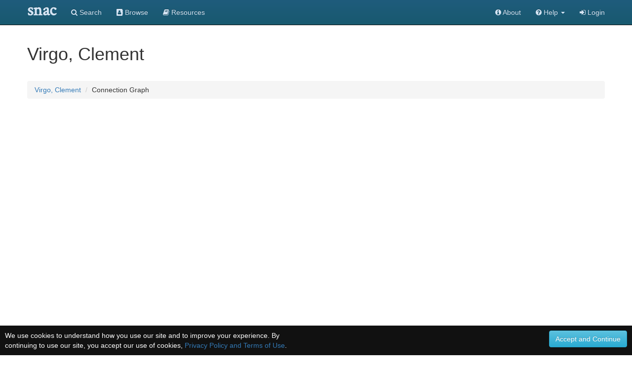

--- FILE ---
content_type: text/html;charset=UTF-8
request_url: https://snaccooperative.org/visualize/connection_graph/1516883/221970
body_size: 22332
content:
<!DOCTYPE html>
<html>

<head>
    <title>Virgo, Clement - Connection Graph - Social Networks and Archival
        Context</title>

    <!-- Alchemy Javascript and Styles -->
    <link rel="stylesheet" type="text/css" href="https://snaccooperative.org/javascript/alchemy/0.4.2/styles/vendor.css">
    <link rel="stylesheet" type="text/css" href="https://snaccooperative.org/javascript/alchemy/0.4.2/alchemy.css">
    <script type="text/javascript" src="https://snaccooperative.org/javascript/alchemy/0.4.2/scripts/vendor.js"></script>
    <script type="text/javascript" src="https://snaccooperative.org/javascript/alchemy/0.4.2/alchemy.js"></script>

    <style type="text/css">
        div#alchemy_box {
            height: 800px;
        }

        div#graph_controls {
            margin: 18px 0px 0px 24px;
        }
    </style>

    <!-- JQuery -->
    <script src="https://code.jquery.com/jquery-2.1.4.min.js"></script>

    <!-- Latest compiled and minified CSS -->
    <link rel="stylesheet" href="https://maxcdn.bootstrapcdn.com/bootstrap/3.3.5/css/bootstrap.min.css"
        integrity="sha512-dTfge/zgoMYpP7QbHy4gWMEGsbsdZeCXz7irItjcC3sPUFtf0kuFbDz/ixG7ArTxmDjLXDmezHubeNikyKGVyQ=="
        crossorigin="anonymous">

    <!-- Optional theme -->
    <link rel="stylesheet" href="https://maxcdn.bootstrapcdn.com/bootstrap/3.3.5/css/bootstrap-theme.min.css"
        integrity="sha384-aUGj/X2zp5rLCbBxumKTCw2Z50WgIr1vs/PFN4praOTvYXWlVyh2UtNUU0KAUhAX"
        crossorigin="anonymous">

    <!-- Latest compiled and minified JavaScript -->
    <script src="https://maxcdn.bootstrapcdn.com/bootstrap/3.3.5/js/bootstrap.min.js" integrity="sha512-K1qjQ+NcF2TYO/eI3M6v8EiNYZfA95pQumfvcVrTHtwQVDG+aHRqLi/ETn2uB+1JqwYqVG3LIvdm9lj6imS/pQ=="
        crossorigin="anonymous"></script>

    <!-- Select Upgrades -->
    <link href="https://cdnjs.cloudflare.com/ajax/libs/select2/4.0.2-rc.1/css/select2.min.css" rel="stylesheet" />
    <script src="https://cdnjs.cloudflare.com/ajax/libs/select2/4.0.2-rc.1/js/select2.min.js"></script>
    <link rel="stylesheet" href="https://snaccooperative.org/css/select2-bootstrap.min.css">

    <link rel="stylesheet" href="https://maxcdn.bootstrapcdn.com/font-awesome/4.7.0/css/font-awesome.min.css">

    <!-- SNAC Styles -->
    <link rel="stylesheet" href="https://snaccooperative.org/css/snac.css?_=d4878f4ce077fa0a82d86d6ca6dc81a85faa5fc4">

    <!-- SNAC Javascript -->
    <script src="https://snaccooperative.org/javascript/scripts.js?_=d4878f4ce077fa0a82d86d6ca6dc81a85faa5fc4"></script>
    <script src="https://snaccooperative.org/javascript/html2canvas.js?_=d4878f4ce077fa0a82d86d6ca6dc81a85faa5fc4"></script>
    <script src="https://snaccooperative.org/javascript/feedback.js?_=d4878f4ce077fa0a82d86d6ca6dc81a85faa5fc4"></script>


                 <!-- Google tag (gtag.js) -->
        <script async src="https://www.googletagmanager.com/gtag/js?id=G-CF5Y3HQ2TH"></script>
        <script>
            window.dataLayer = window.dataLayer || [];
            function gtag(){dataLayer.push(arguments);}
            gtag('js', new Date());

            gtag('config', 'G-CF5Y3HQ2TH');
        </script>
    
</head>

<body role="document">

            <script>
        var snacUrl = "https://snaccooperative.org";
        var restUrl = "https://api.snaccooperative.org/";
        var laravelUrl = "https://snaccooperative.org/v2";
    </script>

        <nav class="navbar navbar-inverse navbar-fixed-top">
        <div class="container">
        <div class="navbar-header">
            <button type="button" class="navbar-toggle collapsed" data-toggle="collapse" data-target="#navbar" aria-expanded="false" aria-controls="navbar">
                <span class="sr-only">Toggle navigation</span>
                <span class="icon-bar"></span>
                <span class="icon-bar"></span>
                <span class="icon-bar"></span>
            </button>
            <a class="navbar-brand active" href="https://snaccooperative.org"><span class="snac-name-header">snac</span></a><!--<span class="snac-fullname-header"> | social networks and archival context</span>-->
        </div>
        <div id="navbar" class="collapse navbar-collapse">
            <ul class="nav navbar-nav">
                <li><a href="https://snaccooperative.org/search"><i class="fa fa-search" aria-hidden="true"></i> Search</a></li>
                <li><a href="https://snaccooperative.org/browse"><i class="fa fa-address-book" aria-hidden="true"></i> Browse</a></li>
                <li><a href="https://snaccooperative.org/vocab_administrator/resources"><i class="fa fa-book" aria-hidden="true" aria-label="Resource Descriptions"></i> <span class="navbar-hideable"> Resources</span></a></li>
                <!--  -->
            </ul>
            <div class="navbar-right">
                <ul class="nav navbar-nav">
                    <li><a href="https://portal.snaccooperative.org/about"><i class="fa fa-info-circle" aria-hidden="true"></i> About</a></li>
                    <li class="dropdown">
                    <a href="#" class="dropdown-toggle" data-toggle="dropdown" role="button" aria-haspopup="true" aria-expanded="false">
                        <i class="fa fa-question-circle"></i> <span class="navbar-hideable"> Help</span> <span class="caret"></span>
                    </a>
                    <ul class="dropdown-menu">
                        <li><a href="https://snaccooperative.org/api_help"><i class="fa fa-fw fa-list" aria-hidden="true"></i> Rest API Commands</a></li>
                    <!--  -->
                        <li role="separator" class="divider"></li>
                        <li><a href="https://snaccooperative.org/contact"><i class="fa fa-fw fa-envelope" aria-hidden="true"></i> Contact Us</a></li>
                    </ul>
                    </li>

            <!--  -->
                                                    <li><a href="https://snaccooperative.org/login?r=https%3A%2F%2Fsnaccooperative.org%2Fvisualize%2Fconnection_graph%2F1516883%2F221970"><i class="fa fa-sign-in"></i> Login</a></li>
                                     <!--   -->
                </ul>
            </div>
        </div><!--/.nav-collapse -->
    </div>
</nav>
    

    <div class="container snac" role="main">

        <h1>Virgo, Clement</h1>
        <ol class="breadcrumb">
            <li><a href="https://snaccooperative.org/view/1516883">Virgo, Clement</a></li>
            <li>Connection Graph</li>
        </ol>

        <div id="alchemy_box">
            <div id="alchemy" class="alchemy"></div>
        </div>

        <form id="graph_form" name="graph_form" action="?" method="GET">
            <div id="graph_controls" class="row">
                <div class="col-md-3">
                    <div class="checkbox">
                        <input type="hidden" id="constellationid" name="constellationid" value="1516883">
                        <label for="names" class="checkbox-inline"><input type="checkbox" id="names" name="names" onchange="toggle_names(this)" checked> Names</label>
                        <label for="movement" class="checkbox-inline"><input type="checkbox" id="movement" name="movement" onchange="toggle_movement(this)">Movement</label>
                    </div>
                </div>
                <div class="col-md-9">
                    <div class="radio">
                        <div class="col-md-3">
                            <h4>Relationships: </h4>
                        </div>
                        <label>Degree: </label>
                        <label for="degree_1" class="radio-inline"> <input onchange="load_data()" type="radio" id="degree_1" name="degree" value="1" checked> 1 </label>
                        <label for="degree_2" class="radio-inline"> <input onchange="load_data()" type="radio" id="degree_2" name="degree" value="2"> 2 </label>
                        <label for="degree_3" class="radio-inline"> <input onchange="load_data()" type="radio" id="degree_3" name="degree" value="3"> 3 </label>
                    </div>

                    <label for="delta" data-content="Filter out smaller nodes" data-toggle="popover" data-placement="top">Show less</label>
                    <!-- Flipped for UI convenience, so left = less, right = more -->
                    <input type="range" id="delta" name="delta" min="0" max="20" step="1" value="5" style="width:300px;display:inline-block;vertical-align:middle;transform: rotate(180deg)">
                    <label for="delta" data-content="Show all nodes" data-toggle="popover" data-placement="top">Show more</label>
                    <input type="button" class="btn btn-primary" id="graph_button" name="graph_button" style="margin-left:15px;" value="Apply Filter" onClick="load_data()">

            </div>
            </div>
        </form>
    </div>
    <div>

        <script type="text/javascript">
            <!--


            $('[data-toggle="popover"]').popover({
                trigger: 'hover',
            container: 'body'
            })


            function lookup(dbid) {
                var the_url = 'https://snaccooperative.org/view/' + dbid;
                window.open(the_url, '_blank');
            }

            function toggle_movement(e) {
                if (!e.checked) {
                    alchemy.force.stop();
                    alchemy.conf.forceLocked = true;
                }
                if (e.checked) {
                    alchemy.conf.forceLocked = false;
                    alchemy.force.start();
                }
            }

            function toggle_names(e) {
                if (e.checked) {
                    d3.selectAll(".alchemy text").style("display", "block");
                    alchemy.conf.nodeCaptionsOnByDefault = true;
                }
                if (!e.checked) {
                    d3.selectAll(".alchemy text").style("display", "none");
                    alchemy.conf.nodeCaptionsOnByDefault = false;
                }
            }

            function load_data() {

                $("#graph_button").prop("disabled", "true").val("Loading...");

                $.get("https://snaccooperative.org/visualize/connection_data", $("#graph_form").serialize(),
                    function(data) {
                        $("#alchemy").html("");
                        alchemy = null;
                        alchemy = new Alchemy();

                        if (typeof data == 'string') {
                            $("#alchemy").html(data);
                        } else {

                            var config = {
                                dataSource: data,
                                forceLocked: false,
                                directedEdges: true,
                                nodeCaptionsOnByDefault: $("#names").prop("checked") ? true : false,
                                nodeTypes: {
                                    "dgr": ["x0", "x1", "x2", "x3", "x4"]
                                },
                                nodeStyle: {
                                    "all": {
                                        color: "#FFFFFF",
                                        borderWidth: 2,
                                        borderColor: "#CCCCCC",
                                        selected: {
                                            color: "#FFFFFF"
                                        },
                                        highlighted: {
                                            color: "#FFFFFF"
                                        },
                                        hidden: {
                                            color: "none",
                                            borderColor: "none"
                                        }
                                    },
                                    "x0": {
                                        color: "#00CCCC",
                                        radius: 19,
                                        borderWidth: 2,
                                        borderColor: "#CCCCCC",
                                        selected: {
                                            color: "#00CCCC"
                                        },
                                        highlighted: {
                                            color: "#00FFFF",
                                            borderColor: "#FFFFFF"
                                        },
                                        hidden: {
                                            color: "none",
                                            borderColor: "none"
                                        }
                                    },
                                    "x1": {
                                        color: "#66CC66",
                                        radius: 11,
                                        borderWidth: 2,
                                        borderColor: "#CCCCCC",
                                        selected: {
                                            color: "#66CC66"
                                        },
                                        highlighted: {
                                            color: "#66FF66",
                                            borderColor: "#FFFFFF"
                                        },
                                        hidden: {
                                            color: "none",
                                            borderColor: "none"
                                        }
                                    },
                                    "x2": {
                                        color: "#CCCC00",
                                        radius: 6,
                                        borderWidth: 2,
                                        borderColor: "#CCCCCC",
                                        selected: {
                                            color: "#CCCC00"
                                        },
                                        highlighted: {
                                            color: "#FFFF00",
                                            borderColor: "#FFFFFF"
                                        },
                                        hidden: {
                                            color: "none",
                                            borderColor: "none"
                                        }
                                    },
                                    "x3": {
                                        color: "#CC66CC",
                                        radius: 3,
                                        borderWidth: 2,
                                        borderColor: "#CCCCCC",
                                        selected: {
                                            color: "#CC00CC"
                                        },
                                        highlighted: {
                                            color: "#FF66FF",
                                            borderColor: "#FFFFFF"
                                        },
                                        hidden: {
                                            color: "none",
                                            borderColor: "none"
                                        }
                                    },
                                    "x4": {
                                        color: "#CCCCCC",
                                        radius: 1,
                                        borderWidth: 2,
                                        borderColor: "#CCCCCC",
                                        selected: {
                                            color: "#FFFFFF"
                                        },
                                        highlighted: {
                                            color: "#FFFFFF",
                                            borderColor: "#FFFFFF"
                                        },
                                        hidden: {
                                            color: "none",
                                            borderColor: "none"
                                        }
                                    }
                                },
                                edgeStyle: {
                                    "all": {
                                        width: 2
                                    }
                                },
                                nodeClick: function(n) {
                                    lookup(n.getProperties().dbid);
                                },
                                initialScale: 1.0,
                                initialTranslate: [0, 0]
                            };

                            alchemy.begin(config);

                            $("#graph_button").prop("disabled", false).val("Apply Filter");

                            if (($("#movement").prop("checked") === false)) {
                                setTimeout(function() {
                                    alchemy.force.stop()
                                    alchemy.conf.forceLocked = true;
                                }, 1500)
                            }
                        }
                    });

                return false;
            }

            $(document).ready(function() {
                load_data();
            });

            //-->
        </script>

    </div>
            <div class="footer footer-inverse">
            <div class="container">
            <div class="row">
                <div class="col-md-4 footer-content">
                    <p class="text-center">
                        <img src="https://snaccooperative.org/images/paper_dolls_art2.png" alt="SNAC Cooperative Logo"/><br/>
                    </p>
                    <h4 class="text-center">Social Networks and Archival Context</h4>
                    <p class="text-center" style="margin-top: 5px;">
                        <a href="https://twitter.com/snaccooperative" title="Visit us on Twitter">
                            <i class="fa fa-2x fa-twitter-square" style="vertical-align: middle" aria-hidden="true"></i></a>
                        <a href="https://snaccooperative.org/contact" title="Contact us"><span class="fa-stack fa-sm">
                                  <i class="fa fa-square fa-stack-2x"></i>
                                    <i class="fa fa-envelope fa-stack-1x" style="color: #000"></i>
                            </span></a>
                        <a href="https://portal.snaccooperative.org/terms_and_privacy" title="Terms and Information"><span class="fa-stack fa-sm">
                                  <i class="fa fa-square fa-stack-2x"></i>
                                    <i class="fa fa-life-ring fa-stack-1x" style="color: #000"></i>
                            </span></a>
                    </p>
                </div>
                <div class="col-md-4 footer-content">
                    <p style="font-size: medium; margin-top: 30px;">SNAC is a discovery service for persons, families, and organizations found within archival collections at cultural heritage institutions.</p>
                </div>
                <div class="col-md-4 footer-content">
                    <div class="row">
                        <h4 class="">Sponsors</h4>
                        <p>
                            <a href="https://www.mellon.org" target="_blank">The Andrew W. Mellon Foundation</a><br>
                            <a href="https://www.imls.gov" target="_blank">Institute of Museum and Library Services</a><br>
                            <a href="https://www.neh.gov" target="_blank">National Endowment for the Humanities</a>
                        </p>
                        <h4 class="">Hosts</h4>
                        <p>
                            <a href="https://library.virginia.edu" target="_blank">University of Virginia Library</a><br>
                            <a href="https://www.archives.gov" target="_blank">National Archives and Records Administration</a>
                        </p>
                    </div>
                </div>
            </div>
        </div>
    </div>

            <script>
        function setCookie(name,value,days) {
            var expires = "";
            if (days) {
                var date = new Date();
                date.setTime(date.getTime() + (days*24*60*60*1000));
                expires = "; expires=" + date.toUTCString();
            }
            document.cookie = name + "=" + (value || "")  + expires + "; path=/";
        }
        function getCookie(name) {
            var nameEQ = name + "=";
            var ca = document.cookie.split(";");
            for(var i=0;i < ca.length;i++) {
                var c = ca[i];
                while (c.charAt(0)==" ") c = c.substring(1,c.length);
                if (c.indexOf(nameEQ) == 0) return c.substring(nameEQ.length,c.length);
            }
            return null;
        }
        function eraseCookie(name) {
            document.cookie = name+"=; Max-Age=-99999999;";
        }

        $(document).ready(function() {
            if (!getCookie("acceptprivacy"))
                $("#privacyDisplay").show();
        });
    </script>
    <div id="privacyDisplay" style="display: none; min-height: 30px; width: 100%; position: fixed; bottom: 0px; left: 0px; padding: 10px; background: #111111; color: #ffffff; z-index: 99999;">
        <div class="row">
            <div class="col-md-6">
                We use cookies to understand how you use our site and to improve your experience. By continuing to use our site, you accept our use of cookies, <a href="https://portal.snaccooperative.org/terms_and_privacy">Privacy Policy and Terms of Use</a>.
            </div>
            <div class="col-md-6 text-right">
                <button class="btn btn-info" id="privacyAccept" onClick="setCookie('acceptprivacy', 'true', 90); $('#privacyDisplay').remove();">Accept and Continue</button>
            </div>
        </div>
    </div>



</body>

</html>


--- FILE ---
content_type: text/css
request_url: https://snaccooperative.org/javascript/alchemy/0.4.2/alchemy.css
body_size: 14115
content:
@-webkit-keyframes fadeIn {
  0% {
    opacity: 0;
  }

  25% {
    opacity: .3;
  }

  50% {
    opacity: .66;
  }

  75% {
    opacity: 1;
  }
}

@keyframes fadeIn {
  0% {
    opacity: 0;
  }

  25% {
    opacity: .3;
  }

  50% {
    opacity: .66;
  }

  75% {
    opacity: 1;
  }
}

@-webkit-keyframes pulse {
  0% {
    text-shadow: 0 0 10px rgba(255,255,255,0.2),0 0 12px rgba(255,255,255,0.2),0 0 16px rgba(255,255,255,0.2);
  }

  25% {
    text-shadow: 0 0 12px rgba(255,255,255,0.2),0 0 15px rgba(255,255,255,0.2),0 0 20px rgba(255,255,255,0.2),0 0 6px rgba(104,185,254,0.7),0 0 10px rgba(104,185,254,0.7);
  }

  50% {
    text-shadow: 0 0 12px rgba(255,255,255,0.2),0 0 15px rgba(255,255,255,0.2),0 0 20px rgba(255,255,255,0.2),0 0 8px rgba(104,185,254,0.7),0 0 10px rgba(104,185,254,0.7),0 0 15px rgba(104,185,254,0.7);
  }

  75% {
    text-shadow: 0 0 12px rgba(255,255,255,0.2),0 0 15px rgba(255,255,255,0.2),0 0 25px rgba(255,255,255,0.2),0 0 8px rgba(104,185,254,0.7),0 0 12px rgba(104,185,254,0.7),0 0 15px rgba(104,185,254,0.7),0 0 20px rgba(104,185,254,0.7);
  }
}

@keyframes pulse {
  0% {
    text-shadow: 0 0 10px rgba(255,255,255,0.2),0 0 12px rgba(255,255,255,0.2),0 0 16px rgba(255,255,255,0.2);
  }

  25% {
    text-shadow: 0 0 12px rgba(255,255,255,0.2),0 0 15px rgba(255,255,255,0.2),0 0 20px rgba(255,255,255,0.2),0 0 6px rgba(104,185,254,0.7),0 0 10px rgba(104,185,254,0.7);
  }

  50% {
    text-shadow: 0 0 12px rgba(255,255,255,0.2),0 0 15px rgba(255,255,255,0.2),0 0 20px rgba(255,255,255,0.2),0 0 8px rgba(104,185,254,0.7),0 0 10px rgba(104,185,254,0.7),0 0 15px rgba(104,185,254,0.7);
  }

  75% {
    text-shadow: 0 0 12px rgba(255,255,255,0.2),0 0 15px rgba(255,255,255,0.2),0 0 25px rgba(255,255,255,0.2),0 0 8px rgba(104,185,254,0.7),0 0 12px rgba(104,185,254,0.7),0 0 15px rgba(104,185,254,0.7),0 0 20px rgba(104,185,254,0.7);
  }
}

@-webkit-keyframes slide-in {
  0% {
    -webkit-transform: translate(-100%, 0);
    transform: translate(-100%, 0);
  }

  100% {
    -webkit-transform: translate(0%, 0);
    transform: translate(0%, 0);
  }
}

@keyframes slide-in {
  0% {
    -webkit-transform: translate(-100%, 0);
    transform: translate(-100%, 0);
  }

  100% {
    -webkit-transform: translate(0%, 0);
    transform: translate(0%, 0);
  }
}

@-webkit-keyframes slide-out {
  0% {
    -webkit-transform: translate(0%, 0);
    transform: translate(0%, 0);
  }

  100% {
    -webkit-transform: translate(-100%, 0);
    transform: translate(-100%, 0);
  }
}

@keyframes slide-out {
  100% {
    -webkit-transform: translate(-100%, 0);
    transform: translate(-100%, 0);
  }
}

svg {
  position: absolute;
  left: 0;
  cursor: -webkit-grab;
  height: 100%;
  width: 100%;
  color: #333;
}

.node {
  cursor: pointer;
}

.node text.root {
  font-size: 32px;
}

.node text {
  display: none;
  fill: white;
  font-weight: 200;
  text-anchor: middle;
  z-index: 1000;
  text-shadow: 1px 1px #333, -1px 1px #333, 1px -1px #333, -1px -1px #333;
}

.node.active {
  opacity: 1;
}

.node.active.selected text {
  display: block;
}

.node.active:hover text {
  display: block;
}

defs #arrow path {
  stroke: #CCC;
  stroke-opacity: 0.2;
  fill: #CCC;
  opacity: 1;
}

.edge text {
  stroke-width: 0;
}

.edge .edge-handler {
  fill: none;
  stroke: none;
}

.edge .edge-line {
  fill: none;
}

.edge.active text {
  display: none;
  fill: white;
  font-weight: 200;
  text-anchor: middle;
  text-shadow: 1px 1px #333, -1px 1px #333, 1px -1px #333, -1px -1px #333;
  z-index: 1000;
}

.edge.active:hover,
.edge.active.selected {
  cursor: pointer;
}

.edge.active:hover text,
.edge.active.selected text {
  display: block;
}

.edge.active.highlight text {
  display: block;
}

#zoom-controls {
  background-color: transparent;
  background-image: url("images/maze-black.png");
  border-top-right-radius: 3px;
  border-bottom-right-radius: 3px;
  box-shadow: 0 0 5px rgba(255,255,255,0.3);
  margin-top: 10%;
  z-index: 5;
  position: relative;
  display: block;
  width: 55px;
}

#zoom-controls #zoom-in,
#zoom-controls #zoom-out,
#zoom-controls #zoom-reset {
  padding: 12px;
  margin: 0;
  width: 100%;
}

#zoom-controls #zoom-in i,
#zoom-controls #zoom-out i,
#zoom-controls #zoom-reset i {
  color: #E89619;
}

#zoom-controls #zoom-in:hover,
#zoom-controls #zoom-out:hover,
#zoom-controls #zoom-reset:hover {
  background-color: rgba(255,255,255,0.2);
}

#zoom-controls #zoom-in:active,
#zoom-controls #zoom-out:active,
#zoom-controls #zoom-reset:active {
  border: none;
}

/* , .fa-search */
.fa-caret-right,
.fa-caret-down {
  margin: 0 5px;
  color: #e89619;
}

#search {
  margin-top: 2em;
  margin-bottom: 1em;
  padding: .5em 1em;
  width: 100%;
}

#search span {
  vertical-align: bottom;
}

#search input {
  background-color: black;
  border: none;
  font-size: 20px;
  color: white;
  padding-left: 0.5em;
}

#search .search-icon {
  height: 22px;
  background-color: #000;
  border-color: #000;
  border-right-color: #111;
}

#stats {
  padding: 0.5em 1em;
  background-color: transparent;
  border-bottom: thin dashed #e89619;
}

#stats #stats-header {
  padding: 10px;
}

#stats #all-stats {
  color: white;
  border-radius: none;
  border: none;
  background: transparent;
  overflow: auto;
}

#stats #all-stats li {
  padding: 3px;
}

#stats #node-stats-graph,
#stats #edge-stats-graph {
  height: 250px;
}

#stats #node-stats-graph svg,
#stats #edge-stats-graph svg {
  opacity: .6;
  background: transparent;
}

#stats #node-stats-graph text,
#stats #edge-stats-graph text {
  font-size: 16px;
  fill: white;
  font-weight: 200;
  text-anchor: middle;
  z-index: 1000;
}

#stats #node-stats-graph .no-data,
#stats #edge-stats-graph .no-data {
  margin: 30px 0;
  color: #e89619;
}

#stats .badge {
  border-radius: 0;
  height: 100%;
  background-color: rgba(104,185,254,0.6);
}

#editor {
  padding: 0.5em 1em;
  background-color: transparent;
  border-bottom: thin dashed #e89619;
}

#editor h3 {
  padding: 10px;
}

#editor #element-options {
  display: -webkit-flex;
  display: flex;
  -webkit-flex-direction: column;
  flex-direction: column;
  cursor: pointer;
  margin-top: 10px;
  margin-left: 2%;
  color: white;
}

#editor #element-options .property,
#editor #element-options #add-property-form {
  display: -webkit-inline-flex;
  display: inline-flex;
  margin: 4px 0;
  width: 100%;
}

#editor #element-options .property-value,
#editor #element-options #add-property-form #add-property #add-prop-value {
  border: thin rgba(255,255,255,0.2) solid;
  border-left: none;
  background-color: black;
  color: white;
  width: 100%;
  border-top-left-radius: 0;
  border-bottom-left-radius: 0;
}

#editor #element-options .property-name,
#editor #element-options #add-property-form #add-property #add-prop-key {
  text-align: center;
  font-weight: 200;
  cursor: default;
  background: #2E2E2E;
  border: thin transparent solid;
  color: #e89619;
  border-right: none;
  border-top-right-radius: 0;
  border-bottom-right-radius: 0;
}

#editor #element-options input[type="submit"],
#editor #element-options #update-properties {
  color: #e89619;
  border-top-right-radius: 4px;
  border-bottom-right-radius: 4px;
  width: auto;
  background: rgba(255,255,255,0.1);
  border: thin solid #e89619;
  text-align: center;
}

#editor #element-options input[type="submit"]:active,
#editor #element-options #update-properties:active,
#editor #element-options input[type="submit"]:focus,
#editor #element-options #update-properties:focus {
  outline: none;
}

#editor #element-options input[type="submit"]:hover,
#editor #element-options #update-properties:hover {
  color: white;
  border: thin solid white;
}

#editor #element-options #update-properties {
  border-radius: 4px;
  padding: 10px;
  width: 100%;
  margin-bottom: 20px;
}

#editor #element-options #add-property-form #add-property {
  display: -webkit-flex;
  display: flex;
  -webkit-flex-grow: 2;
  flex-grow: 2;
  -webkit-flex-direction: column;
  flex-direction: column;
}

#editor #element-options #add-property-form #add-property #add-prop-value {
  text-align: center;
  width: 100%;
  border-top-right-radius: 0;
  border-bottom-right-radius: 0;
  border-bottom-left-radius: 4px;
  border: thin rgba(255,255,255,0.2) solid;
}

#editor #element-options #add-property-form #add-property #add-prop-key {
  cursor: text;
  width: 100%;
  border-top-left-radius: 4px;
  border-bottom-left-radius: 0;
}

#editor #editor-interactions.active {
  color: #e89619;
}

#editor #editor-interactions.inactive {
  color: white;
}

#editor #node-editor.enabled,
#editor #edge-editor.enabled {
  -webkit-animation: fadeIn 1s linear;
  animation: fadeIn 1s linear;
}

#control-dash-wrapper {
  font-family: 'Source Sans Pro', Helvetica, sans-serif;
  letter-spacing: .05em;
  height: inherit;
  z-index: inherit;
  padding: 0;
}

#control-dash-wrapper.initial {
  -webkit-transform: translate(-100%, 0);
  transform: translate(-100%, 0);
}

#control-dash-wrapper.initial #dash-toggle {
  color: #e89619;
  -webkit-animation: 4s pulse linear;
  animation: 4s pulse linear;
}

#control-dash-wrapper.off-canvas {
  -webkit-transform: translate(-100%, 0);
  transform: translate(-100%, 0);
  -webkit-animation: slide-out .75s linear;
  animation: slide-out .75s linear;
}

#control-dash-wrapper.off-canvas #dash-toggle {
  color: #e89619;
  -webkit-animation: 4s pulse linear;
  animation: 4s pulse linear;
}

#control-dash-wrapper.on-canvas {
  -webkit-animation: slide-in .75s ease-in-out;
  animation: slide-in .75s ease-in-out;
}

#control-dash-wrapper.on-canvas * {
  box-shadow: none !important;
}

#control-dash-wrapper.on-canvas #dash-toggle {
  color: rgba(232,150,25,0.6);
}

#control-dash-wrapper.on-canvas #dash-toggle:hover {
  color: #e89619;
  -webkit-animation: 4s pulse linear;
  animation: 4s pulse linear;
}

#control-dash-wrapper #control-dash {
  overflow-x: hidden;
  overflow-y: scroll;
  background-color: transparent;
  background-image: url("images/maze-black.png");
  padding: 0;
  height: inherit;
  z-index: 5;
}

#control-dash-wrapper #control-dash h3 {
  display: inline;
  margin: 0;
}

#control-dash-wrapper #dash-toggle {
  z-index: 5;
  background-color: transparent;
  background-image: url("images/maze-black.png");
  border-top-right-radius: 3px;
  border-bottom-right-radius: 3px;
  box-shadow: 0 0 5px rgba(255,255,255,0.3);
  position: absolute;
  left: 0;
  top: 50%;
  font-size: 2.2em;
  color: rgba(255,255,255,0.2);
  padding: 10px;
}

#control-dash-wrapper button {
  border-radius: 0;
  border: none;
  background-color: transparent;
}

#control-dash-wrapper button:active {
  border: none;
}

#control-dash-wrapper h3 {
  font-weight: 200;
  margin-top: 10px;
  color: white;
  cursor: pointer;
  vertical-align: top;
}

#control-dash-wrapper li {
  cursor: pointer;
  background: transparent;
  border: none;
  border-radius: 0;
}

#clustering {
  padding: 0.5em 1em;
  cursor: pointer;
  color: white;
  border-bottom: thin dashed #E89619;
}

#clustering #cluster_control_header,
#clustering #cluster-key-container {
  padding: 10px 10px 0 10px;
}

#clustering #cluster-key {
  color: #333;
  background-color: #000;
  border-radius: 4px;
  border: thin solid #333;
  text-align: center;
  display: inline-block;
  width: 100%;
}

#filters {
  padding: 0.5em 1em;
  background-color: transparent;
  border-bottom: thin dashed #e89619;
  color: white;
}

#filters form {
  width: 100%;
}

#filters #filter-header {
  padding: 10px;
}

#filters #filter-relationships,
#filters #filter-nodes {
  background-color: transparent;
  display: inline-block;
  width: 45%;
  margin-left: 2%;
  overflow: auto;
  text-align: center;
  vertical-align: top;
}

#filters #filter-relationships #filter-node-header,
#filters #filter-relationships #filter-rel-header,
#filters #filter-nodes #filter-node-header,
#filters #filter-nodes #filter-rel-header {
  margin: 10px 0;
  cursor: pointer;
  background-color: transparent;
  border: none;
  border-radius: 0;
  width: 100%;
}

#filters #filter-relationships #filter-node-header h4,
#filters #filter-relationships #filter-rel-header h4,
#filters #filter-nodes #filter-node-header h4,
#filters #filter-nodes #filter-rel-header h4 {
  font-weight: 200;
  display: inline;
  color: white;
}

#filters #filter-relationships #filter-node-header:active,
#filters #filter-relationships #filter-rel-header:active,
#filters #filter-nodes #filter-node-header:active,
#filters #filter-nodes #filter-rel-header:active {
  border: none;
  box-shadow: none;
}

#filters #filter-relationships #rel-dropdown,
#filters #filter-relationships #node-dropdown,
#filters #filter-nodes #rel-dropdown,
#filters #filter-nodes #node-dropdown {
  margin: 20px 0;
  border-radius: none;
  border: none;
  background: transparent;
}

#filters #filter-relationships #rel-dropdown li,
#filters #filter-relationships #node-dropdown li,
#filters #filter-nodes #rel-dropdown li,
#filters #filter-nodes #node-dropdown li {
  padding: 5px;
}

#filters #filter-relationships #rel-dropdown li:hover,
#filters #filter-relationships #node-dropdown li:hover,
#filters #filter-nodes #rel-dropdown li:hover,
#filters #filter-nodes #node-dropdown li:hover {
  background-color: rgba(255,255,255,0.2);
}

#filters .disabled {
  color: rgba(255,255,255,0.5);
}

#filters .disabled:hover {
  color: #fdc670;
}

.alchemy {
  position: relative;
}

.alchemy #search form {
  z-index: 2;
  display: inline;
  margin-left: 100px;
}

.alchemy #add-tag {
  width: 300px;
  display: inline-block;
}

.alchemy #tags input {
  max-width: 220px;
}

.alchemy #tags-list {
  padding: 0;
}

.alchemy #tags-list .icon-remove-sign {
  cursor: pointer;
}

.alchemy #tags-list li {
  display: inline-block;
  margin-top: 5px;
}

.alchemy #tags-list span {
  background-color: #ccc;
  color: #333;
  border-radius: 10em;
  display: inline-block;
  padding: 1px 6px;
}

.alchemy #filter-nodes label,
.alchemy #filter-relationships label {
  font-weight: normal;
  margin-right: 1em;
}

.alchemy .clear {
  clear: both;
}

.alchemy text {
  font-weight: 200;
  text-anchor: middle;
}

--- FILE ---
content_type: text/css
request_url: https://snaccooperative.org/css/snac.css?_=d4878f4ce077fa0a82d86d6ca6dc81a85faa5fc4
body_size: 26386
content:
@import 'https://fonts.googleapis.com/css?family=Roboto:300,400';
@import 'https://fonts.googleapis.com/css?family=Droid+Sans:400';
@import 'https://fonts.googleapis.com/css?family=Crimson+Text:400,800';

/* Note: Calibri = Roboto and Minion Pro = Crimson Text */

body {
    padding-top: 70px;
    min-height: 100%;
}

a span.badge {
    font-size: 10px;
}

.btn-person {
    text-shadow: 0 1px 0 #fff;
    background-image: -webkit-linear-gradient(top,#5CB9A6 0,#448e7f 100%);
    background-image: -o-linear-gradient(top,#5CB9A6 0,#448e7f 100%);
    background-image: -webkit-gradient(linear,left top,left bottom,from(#fff),to(#e0e0e0));
    background-image: linear-gradient(to bottom,#5CB9A6 0,#448e7f 100%);
    filter: progid:DXImageTransform.Microsoft.gradient(startColorstr='#ff5CB9A6', endColorstr='#ff448e7f', GradientType=0);
    filter: progid:DXImageTransform.Microsoft.gradient(enabled=false);
    background-repeat: repeat-x;
    border-color: #448e7f;
}
.btn-person.active {
    background-color: #224d44;
    border-color: #448e7f;
}
.btn-person:hover {
    background-color: #448e7f;
    border-color: #448e7f;
}
.btn-person.active:hover {
    background-color: #448e7f;
    border-color: #448e7f;
}
.btn-person:active {
    background-color: #448e7f;
    border-color: #448e7f;
}
.btn-person.active:active {
    background-color: #448e7f;
    border-color: #448e7f;
}
.btn-family {
    text-shadow: 0 1px 0 #fff;
    background-image: -webkit-linear-gradient(top,#EA6820 0,#af4c16 100%);
    background-image: -o-linear-gradient(top,#EA6820 0,#af4c16 100%);
    background-image: -webkit-gradient(linear,left top,left bottom,from(#fff),to(#e0e0e0));
    background-image: linear-gradient(to bottom,#EA6820 0,#af4c16 100%);
    filter: progid:DXImageTransform.Microsoft.gradient(startColorstr='#ffEA6820', endColorstr='#ffaf4c16', GradientType=0);
    filter: progid:DXImageTransform.Microsoft.gradient(enabled=false);
    background-repeat: repeat-x;
    background-color: #af4c16;
    border-color: #af4c16;
}
.btn-family.active {
    background-color: #7a330d;
    border-color: #af4c16;
}
.btn-family:hover, .btn-family:active {
    background-color: #af4c16;
    border-color: #af4c16;
}
.btn-family.active:hover, .btn-family.active:active {
    background-color: #af4c16;
    border-color: #af4c16;
}
.btn-corp {
    text-shadow: 0 1px 0 #fff;
    background-image: -webkit-linear-gradient(top,#7E72B5 0,#50467a 100%);
    background-image: -o-linear-gradient(top,#7E72B5 0,#50467a 100%);
    background-image: -webkit-gradient(linear,left top,left bottom,from(#fff),to(#e0e0e0));
    background-image: linear-gradient(to bottom,#7E72B5 0,#50467a 100%);
    filter: progid:DXImageTransform.Microsoft.gradient(startColorstr='#ff7E72B5', endColorstr='#ff50467a', GradientType=0);
    filter: progid:DXImageTransform.Microsoft.gradient(enabled=false);
    background-repeat: repeat-x;
    border-color: #50467a;
}
.btn-corp.active {
    background-color: #2e274d;
    border-color: #50467a;
}
.btn-corp.focus, .btn-corp:focus, .btn-corp:hover, .btn-corp:active{
    background-color: #50467a;
    border-color: #50467a;
}
.btn-corp.active:hover, .btn-corp.active:active {
    background-color: #50467a;
    border-color: #50467a;
}

.navbar-inverse {
    background-image: -webkit-linear-gradient(top,#1f5c7c 0,#18596F 100%);
    background-image: -o-linear-gradient(top,#1f5c7c 0,#18596F 100%);
    background-image: -webkit-gradient(linear,left top,left bottom,from(#1f5c7c),to(#18596F));
    background-image: linear-gradient(to bottom,#1f5c7c 0,#18596F 100%);
    filter: progid:DXImageTransform.Microsoft.gradient(startColorstr='#ff1f5c7c', endColorstr='#ff18506F', GradientType=0);
    filter: progid:DXImageTransform.Microsoft.gradient(enabled=false);
    background-repeat: repeat-x;
}

.navbar-development-version {
    background-image: -webkit-linear-gradient(top,#7D1F1F 0,#701919 100%);
    background-image: -o-linear-gradient(top,#7D1F1F 0,#701919 100%);
    background-image: -webkit-gradient(linear,left top,left bottom,from(#7D1F1F),to(#701919));
    background-image: linear-gradient(to bottom,#7D1F1F 0,#701919 100%);
    filter: progid:DXImageTransform.Microsoft.gradient(startColorstr='#ff7D1F1F', endColorstr='#ff701919', GradientType=0);
    filter: progid:DXImageTransform.Microsoft.gradient(enabled=false);
}


.navbar-demo-version {
    background-image: -webkit-linear-gradient(top,#481F7D 0,#3D1970 100%);
    background-image: -o-linear-gradient(top,#481F7D 0,#3D1970 100%);
    background-image: -webkit-gradient(linear,left top,left bottom,from(#481F7D),to(#3D1970));
    background-image: linear-gradient(to bottom,#481F7D 0,#3D1970 100%);
    filter: progid:DXImageTransform.Microsoft.gradient(startColorstr='#ff481F7D', endColorstr='#ff3D1970', GradientType=0);
    filter: progid:DXImageTransform.Microsoft.gradient(enabled=false);
}

.footer {
    background-color: #222;
    margin-bottom: 0px;
    margin-top: 20px;
    color: #fff;
    padding-bottom: 10px;
}

.footer-content {
    margin-top: 10px;
    text-align: center;
}

.footer p {
    margin-bottom: 0px;
    font-size: 12px;
}

.footer a, .footer a:hover, .footer a:visited, .footer a:active {
    color: #fff;
}

.footer h4 {
    margin-top: 5px;
    margin-bottom: 0px;
    font-family: Roboto;
    font-weight: 300;
}

/*
.footer-inverse {
    background-image: -webkit-linear-gradient(top,#1f5c7c 0,#18596F 100%);
    background-image: -o-linear-gradient(top,#1f5c7c 0,#18596F 100%);
    background-image: -webkit-gradient(linear,left top,left bottom,from(#1f5c7c),to(#18596F));
    background-image: linear-gradient(to bottom,#1f5c7c 0,#18596F 100%);
    filter: progid:DXImageTransform.Microsoft.gradient(startColorstr='#ff1f5c7c', endColorstr='#ff18506F', GradientType=0);
    filter: progid:DXImageTransform.Microsoft.gradient(enabled=false);
    background-repeat: repeat-x;
}

.footer-development-version {
    background-image: -webkit-linear-gradient(top,#3c3c3c 0,#222 100%);
    background-image: -o-linear-gradient(top,#3c3c3c 0,#222 100%);
    background-image: -webkit-gradient(linear,left top,left bottom,from(#3c3c3c),to(#222));
    background-image: linear-gradient(to bottom,#3c3c3c 0,#222 100%);
    filter: progid:DXImageTransform.Microsoft.gradient(startColorstr='#ff3c3c3c', endColorstr='#ff222222', GradientType=0);
    filter: progid:DXImageTransform.Microsoft.gradient(enabled=false);
    background-repeat: repeat-x;
    background-image: -webkit-linear-gradient(top,#7D1F1F 0,#701919 100%);
    background-image: -o-linear-gradient(top,#7D1F1F 0,#701919 100%);
    background-image: -webkit-gradient(linear,left top,left bottom,from(#7D1F1F),to(#701919));
    background-image: linear-gradient(to bottom,#7D1F1F 0,#701919 100%);
    filter: progid:DXImageTransform.Microsoft.gradient(startColorstr='#ff7D1F1F', endColorstr='#ff701919', GradientType=0);
    filter: progid:DXImageTransform.Microsoft.gradient(enabled=false);
}


.footer-demo-version {
    background-image: -webkit-linear-gradient(top,#481F7D 0,#3D1970 100%);
    background-image: -o-linear-gradient(top,#481F7D 0,#3D1970 100%);
    background-image: -webkit-gradient(linear,left top,left bottom,from(#481F7D),to(#3D1970));
    background-image: linear-gradient(to bottom,#481F7D 0,#3D1970 100%);
    filter: progid:DXImageTransform.Microsoft.gradient(startColorstr='#ff481F7D', endColorstr='#ff3D1970', GradientType=0);
    filter: progid:DXImageTransform.Microsoft.gradient(enabled=false);
}
*/

.dashboard-title .large-icon-box {
    position: relative;
    width: 280px;/*100%*/;
    height:270px;
    margin-left: auto;
    margin-right: auto;
}

.dashboard-title .large-icon-box .background-icon {
    font-size:280px;
    position: absolute;
    width: 100%;
    padding: 0px;
    margin: 0px;
    line-height: 0.7em;
}

.dashboard-title .large-icon-box .overlay-icon {
    font-size:130px;
    position: absolute;
    bottom: -6px;
    right: 0px;
    margin: 0px;
    padding: 0px;
}

.dashboard-title .title {
    margin-bottom: 10px;
    margin-top: 50px;
    padding-top: 5px;
    line-height: 1.2em;
}

h1 {
    /*font-family: Crimson Text;*/
    font-family: "Arial", "Roboto";
    font-weight: 300;
    margin-bottom: 35px;
}

.search-results h4 {
    margin-top: 3px;
    margin-bottom: 3px;
    padding: 0px;
}

.search-results p {
    margin-bottom: 2px;
}

.search-results p.final {
    margin-bottom: 30px;
}

.search-results p.search-info {
    margin-bottom: 20px;
    font-size: 12px;
    color: #888888;
}

.search-results p.search-empty {
    margin-top: 50px;
    text-align: center;
    color: #888888;
    font-size: 24px;
}

.search-results p.missing {
    color: #666666;
    font-style: italic;
}

.search-results p.identity-info {
    color: #666666;
    font-size: 10px;
    margin-bottom: 2px;
}

.search-results p.identity-info span {
    margin-right: 15px;
}

.search-side a {
    font-size: 12px;
}
.search-side h4.panel-title {
    font-size: 14px;
}

.faceted-search .form-group {
    margin-bottom: 3px;
}

.snac-name-header {
    font-family: "Crimson Text";
    font-weight: 800;
    font-size: 35px;
    line-height: .35em;
}
.snac-fullname-header {
    font-family: Roboto;
    font-weight: 300;
    font-size: 15px;
    line-height: .5em;
    padding-top: 15px;
    padding-bottom: 15px;

    color: #fff;
}
.navbar-inverse .navbar-brand,
.navbar-inverse .navbar-nav li a {
    color: #D6E5F4;
}

.navbar-inverse .dropdown-menu li a {
    color: #333;
}

.theme-dropdown .dropdown-menu {
    position: static;
    display: block;
    margin-bottom: 20px;
}

.snac > p > .btn {
    margin: 5px 0;
}

.source {
    color:#999999;
    font-size:80%;
    margin-bottom:5px
}

.snac-hidden {
    display: none;
}

.snac-minimize {
    display: inline;
}

div.snac {
    min-height: 815px;
}

.snac .navbar .container {
    width: auto;
    padding-bottom: 30px;
}

.control-label-subtext {
    font-size: 12px;
    font-weight: normal;
}

.name-component-type {
    text-align: right!important;
}

.snac-options-list {
    text-align: center!important;
    font-size: 10px;
}

.snac-system-notice {
    text-align: center!important;
    background-color: #ebccd1;
    margin-top: 16px;
    color: #a94442;
}

.tab-pane {
    border-left: 1px solid #ddd;
    border-right: 1px solid #ddd;
    border-bottom: 1px solid #ddd;
    border-radius: 0px 0px 5px 5px;
    padding: 10px;
    margin-bottom: 20px;
}

.nav-tabs {
    margin-bottom: 0;
}

.grayedout {
    color: #c1c1c1
}

ul>li>a.grayedout {
    color: #c1c1c1;
}

.scm-modal {
    color: #000000;
}

.date-modal .modal-dialog {
    color: #000000;
    width: 790px;
}

.ui-autocomplete {
    position: absolute;
    top: 100%;
    left: 0;
    z-index: 1000;
    float: left;
    display: none;
    min-width: 160px;
    _width: 160px;
    padding: 4px 0;
    margin: 2px 0 0 0;
    list-style: none;
    background-color: #ffffff;
    border-color: #ccc;
    border-color: rgba(0, 0, 0, 0.2);
    border-style: solid;
    border-width: 1px;
    -webkit-border-radius: 5px;
    -moz-border-radius: 5px;
    border-radius: 5px;
    -webkit-box-shadow: 0 5px 10px rgba(0, 0, 0, 0.2);
    -moz-box-shadow: 0 5px 10px rgba(0, 0, 0, 0.2);
    box-shadow: 0 5px 10px rgba(0, 0, 0, 0.2);
    -webkit-background-clip: padding-box;
    -moz-background-clip: padding;
    background-clip: padding-box;
    *border-right-width: 2px;
    *border-bottom-width: 2px;
}
.ui-menu-item > a.ui-corner-all {
    display: block;
    padding: 3px 15px;
    clear: both;
    font-weight: normal;
    line-height: 18px;
    color: #555555;
    white-space: nowrap;
}
&.ui-state-hover, &.ui-state-active {
    color: #ffffff;
    text-decoration: none;
    background-color: #0088cc;
    border-radius: 0px;
    -webkit-border-radius: 0px;
    -moz-border-radius: 0px;
    background-image: none;
}

.select2-container--bootstrap {
    display: inline-block;
    margin-bottom: 5px;
}

.select2-bootstrap-append .form-control-static {
    width: 100%;
    padding-right: 10px;
    display: table;
    text-align: left;
    table-layout: fixed;
    float:left;
}

.relation-icon {
    font-size: 32px;
}

.relation-icon-caption {
    font-size: 10px;
}

.geoterm-heading {
    line-height: 1em;
}

.geoterm-caption {
    font-size: 11px;
    font-style:italic;
    color: #777777;
    margin-top: 0px;
    padding-top: 0px;
    margin-bottom: 5px;
}

.rotated-header {
    /* Safari */
    -webkit-transform: rotate(-90deg);
    /* Firefox */
    -moz-transform: rotate(-90deg);
    /* IE */
    -ms-transform: rotate(-90deg);
    /* Opera */
    -o-transform: rotate(-90deg);
    /* Internet Explorer */
    filter: progid:DXImageTransform.Microsoft.BasicImage(rotation=3);
}

td.rotate {
    /* Something you can count on */
    height: 140px;
    white-space: nowrap;
}

td.rotate > div {
    transform:
    /* Magic Numbers */
    translate(25px, 51px)
    /* 45 is really 360 - 45 */
    rotate(315deg);
    width: 30px;
}
td.rotate > div > span {
    border-bottom: 1px solid #ccc;
    padding: 5px 10px;
}


.geoplace-map {
    height: 300px;
}


.move-handle {
    border: 0;
    background: transparent;
    cursor: grab;
}

.edited-field {
    background: #d9edf7
}

.snac-toolbar {
    top: 50px;
    min-height: 0px;
    background: #efefef;
    z-index: 1020;
}
.snac-toolbar .navbar-nav li a {
    padding-top: 8px;
    padding-bottom: 6px;
    color: #555;
}
.snac-toolbar .navbar-nav li.highlight {
    padding-bottom: 0px;
}
.snac-toolbar .navbar-nav li.highlight a {
    padding-bottom: 6px;
}
.snac-toolbar .navbar-nav li.highlight a:hover {
    border-bottom: 2px solid #333;
    padding-bottom: 4px;
}
.snac-toolbar .navbar-nav li:hover {
    background: #dedede;
}
.snac-toolbar .navbar-nav li.dropdown-header:hover {
    background: inherit;
}

.snac-toolbar .navbar-nav li.toolbar-save a.save-active {
    border-bottom: 2px solid #31708f;
    padding-bottom: 4px;
}

.snac-toolbar .navbar-nav li.toolbar-save a:hover {
    border-bottom: 2px solid #31708f;
    padding-bottom: 4px;
}

.snac-toolbar .navbar-nav li.toolbar-dashboard a:hover {
    border-bottom: 2px solid #3c763d;
}

.snac-toolbar .navbar-nav li.toolbar-review a:hover ,
.snac-toolbar .navbar-nav li.toolbar-send a:hover {
    border-bottom: 2px solid #AE5A0B;
}

.snac-toolbar .navbar-nav li.toolbar-publish a:hover {
    border-bottom: 2px solid #C6AE17;
}

.snac-toolbar .navbar-nav li.toolbar-cancel a:hover {
    border-bottom: 2px solid #a94442;
}

.snac-toolbar .navbar {
    min-height: 0px;
    margin-bottom: 0px;
}

.snac-toolbar .alert {
    border-radius: 0px!important;
    margin-bottom: 0px!important;
    padding-left: 20%;
    padding-right: 20%;
}

.snac-toolbar-inner {
    border: 0px;
}

.snac-toolbar-info {
    min-width: 300px;
}


/* centered columns styles */
.row-centered {
    text-align:center;
}
.col-centered {
    display:inline-block;
    float:none;
    /* reset the text-align */
    text-align:left;
    /* inline-block space fix */
    margin-right:-4px;
}

.subtext {
    margin-left: 22px;
    font-size: 11px;
}

.bioghist-text {
    margin-bottom: 15px;
}

.scm-source-panel {
    margin-bottom: 0px;
}

.form-group .well p, .form-group p.form-control-static {
    word-wrap: break-word;
}

.form-group.required .control-label:after {
  content:"*";
  color: #b40404;
}

.btn-sm, .btn-sm:hover, .btn-sm:active, .btn-sm:visited, .btn-sm:link {
    text-decoration: none;
}

td > .btn-group {
    display: flex;
}

/* Advanced Search Information */
#advancedSearchText dl {
    margin-left: 25px;
    margin-right: 25px;
}

#advancedSearchText dl dt {
    min-width: 25px;
    display: inline-block;
}

#advancedSearchText dl dd:after {
    display: block;
    content: "";
}

#advancedSearchText dd {
    display: inline;
}



/* override JQuery Ui for autocomplete */
.ui-widget {
    font-family: inherit;
    font-size: inherit;
}

.ui-menu .ui-menu-item {
    padding: 4px;
    margin: 2px;
}

.ui-state-focus, .ui-widget-content .ui-state-focus {
    background: #337ab7;
    border: 0px;
    color: #fff;
}

.ui-autocomplete, .ui-widget-content {
    margin-left: 0px;
}


.list-group-constellationlist {
    width:70%;
    margin-left: auto;
    margin-right: auto;
}

.list-group-constellationlist a {
    text-align: center;
}

/* Use the following to make other colors of list items */
.list-group-item-download {
    color: #7a3583;
    background-color: #ecdef2;
}
a.list-group-item-download,
button.list-group-item-download {
    color: #7a3583;
}
a.list-group-item-download .list-group-item-heading,
button.list-group-item-download .list-group-item-heading {
    color: inherit;
}
a.list-group-item-download:hover,
button.list-group-item-download:hover,
a.list-group-item-download:focus,
button.list-group-item-download:focus {
    color: #7a3583;
    background-color: #e1cceb;
}
a.list-group-item-download.active,
button.list-group-item-download.active,
a.list-group-item-download.active:hover,
button.list-group-item-download.active:hover,
a.list-group-item-download.active:focus,
button.list-group-item-download.active:focus {
    color: #fff;
    background-color: #7a3583;
    border-color: #7a3583;
}

.list-group-item-visualize {
    color: #3C7668;
    background-color: #D8F0E8;
}
a.list-group-item-visualize,
button.list-group-item-visualize {
    color: #3C7668;
}
a.list-group-item-visualize .list-group-item-heading,
button.list-group-item-visualize .list-group-item-heading {
    color: inherit;
}
a.list-group-item-visualize:hover,
button.list-group-item-visualize:hover,
a.list-group-item-visualize:focus,
button.list-group-item-visualize:focus {
    color: #3C7668;
    background-color: #CDEBDB;
}
a.list-group-item-visualize.active,
button.list-group-item-visualize.active,
a.list-group-item-visualize.active:hover,
button.list-group-item-visualize.active:hover,
a.list-group-item-visualize.active:focus,
button.list-group-item-visualize.active:focus {
    color: #fff;
    background-color: #3C7668;
    border-color: #3C7668;
}

.list-group-item-history {
    color: #2A6D88;
    background-color: #E0E9F3;
}
a.list-group-item-history,
button.list-group-item-history {
    color: #2A6D88;
}
a.list-group-item-history .list-group-item-heading,
button.list-group-item-history .list-group-item-heading {
    color: inherit;
}
a.list-group-item-history:hover,
button.list-group-item-history:hover,
a.list-group-item-history:focus,
button.list-group-item-history:focus {
    color: #2A6D88;
    background-color: #C7DAEE;
}
a.list-group-item-history.active,
button.list-group-item-history.active,
a.list-group-item-history.active:hover,
button.list-group-item-history.active:hover,
a.list-group-item-history.active:focus,
button.list-group-item-history.active:focus {
    color: #fff;
    background-color: #2A6D88;
    border-color: #2A6D88;
}


.list-group-item-review {
    color: #AE5A0B;
    background-color: #F3ECE0;
}
a.list-group-item-review,
button.list-group-item-review {
    color: #AE5A0B;
}
a.list-group-item-review .list-group-item-heading,
button.list-group-item-review .list-group-item-heading {
    color: inherit;
}
a.list-group-item-review:hover,
button.list-group-item-review:hover,
a.list-group-item-review:focus,
button.list-group-item-review:focus {
    color: #AE5A0B;
    background-color: #EBD9CD;
}
a.list-group-item-review.active,
button.list-group-item-review.active,
a.list-group-item-review.active:hover,
button.list-group-item-review.active:hover,
a.list-group-item-review.active:focus,
button.list-group-item-review.active:focus {
    color: #fff;
    background-color: #AE5A0B;
    border-color: #AE5A0B;
}

.list-group-item-merge {
    color: #AB307C;
    background-color: #F3E0EF;
}
a.list-group-item-merge,
button.list-group-item-merge {
    color: #AB307C;
}
a.list-group-item-merge .list-group-item-heading,
button.list-group-item-merge .list-group-item-heading {
    color: inherit;
}
a.list-group-item-merge:hover,
button.list-group-item-merge:hover,
a.list-group-item-merge:focus,
button.list-group-item-merge:focus {
    color: #AB307C;
    background-color: #EBCDE1;
}
a.list-group-item-merge.active,
button.list-group-item-merge.active,
a.list-group-item-merge.active:hover,
button.list-group-item-merge.active:hover,
a.list-group-item-merge.active:focus,
button.list-group-item-merge.active:focus {
    color: #fff;
    background-color: #AB307C;
    border-color: #AB307C;
}

.list-group-item-sources {
    color: #5158b8;
    background-color: #e7e3ff;
}
a.list-group-item-sources,
button.list-group-item-sources {
    color: #5158b8;
}
a.list-group-item-sources .list-group-item-heading,
button.list-group-item-sources .list-group-item-heading {
    color: inherit;
}
a.list-group-item-sources:hover,
button.list-group-item-sources:hover,
a.list-group-item-sources:focus,
button.list-group-item-sources:focus {
    color: #5158b8;
    background-color: #cecae6;
}
a.list-group-item-sources.active,
button.list-group-item-sources.active,
a.list-group-item-sources.active:hover,
button.list-group-item-sources.active:hover,
a.list-group-item-sources.active:focus,
button.list-group-item-sources.active:focus {
    color: #fff;
    background-color: #5158b8;
    border-color: #5158b8;
}

.leaflet-container {
    border-radius: 10px;
}


/* Use the following to define new panel styles */
.panel-review {
    border-color: #FBDECE;
}
.panel-review > .panel-heading {
    color: #B84905;
    background-color: #FCE0CD;
    border-color: #FBDECE;
}
.panel-review > .panel-heading + .panel-collapse > .panel-body {
    border-top-color: #FBDECE;
}
.panel-review > .panel-heading .badge {
    color: #FCE0CD;
    background-color: #B84905;
}
.panel-review > .panel-footer + .panel-collapse > .panel-body {
    border-bottom-color: #FBDECE;
}


.loading-box {
    margin-top: 80px;
}

.loading-box p {
    font-size: 15px;
}

.loading-box i {
    font-size: 55px;
}

.table-noborder tr {
    border: none;
}
.table-noborder tbody tr td {
    border: none;
}

/* Fix the width of font-awesome icons so their text aligns nicely beside them */
/*.fa {
    width: 1.2em;
}*/

#message_list tbody {
    cursor: pointer;
}
.viewing {
    background-color: #c4e3f3!important;
}

#message_list p {
    margin: 0px;
}

.panel-fullscreen {
    display: block;
    z-index: 9999;
    position: fixed;
    width: 100%;
    height: 100%;
    top: 0;
    right: 0;
    left: 0;
    bottom: 0;
    overflow: auto;
}
.panel-actions {
  margin-top: -20px;
  margin-bottom: 0;
  text-align: right;
}
.panel-actions a {
  color:#333;
}

.btn-circle {
    border-radius: 50%;
}

a.circle-close {
    position:absolute;
    right:0px;
    top:-5%;
    width: 45px;
    height: 45px;
    text-align: center;
    padding: 11px;
    font-size: 11px;
    line-height: 1.42;
    border-radius: 50%!important;
}

/* Profile Sidebar */
.toggle-switch {
  position: relative;
  display: inline-block;
  width: 40px;
  height: 20px;
  background-color: #7983ff;
  border-radius: 20px;
  transition: all 0.3s;
}
.toggle-switch::after {
  content: '';
  position: absolute;
  width: 18px;
  height: 18px;
  border-radius: 18px;
  background-color: white;
  top: 1px;
  left: 1px;
  transition: all 0.3s;
}
input[type='checkbox']:checked + .toggle-switch::after {
  transform: translateX(20px);
}
input[type='checkbox']:checked + .toggle-switch {
  background-color: rgba(0, 0, 0, 0.25);
}
#profile-sidebar {
  transition: margin 0.3s ease;
}

#row-main {
  /* necessary to hide collapsed profile-sidebar */
  overflow-x: hidden;
}

#content-column {
  transition: width 0.3s ease;
}

@media (min-width: 992px) {
  #profile-sidebar.collapsed {
    display: block;
    /* same width as profile-sidebar */
    margin-right: -40%;
  }
}


/* Phones */
@media (max-width: 767px) {
    .footer {
        text-align: center;
    }

    #row-main {
        display: flex;
        flex-direction: column;
    }

    #content-column {
        order: 2;
    }

    #profile-sidebar {
        order: 1;
    }

    #profile-sidebar .panel {
        display: none;
    }

}

/* Tablets */
@media (max-width: 991px) and (min-width: 768px) {
    ul.nav li a {
        padding: 15px 10px;
    }

    .navbar-hideable {
        display: none !important;
    }

    .footer {
        text-align: center;
    }
}

/* Computers */
@media (min-width: 768px) {
    .container {
        width:100%
    }
}

@media (min-width: 992px) {
    .container {
        width:100%
    }
    .affix {
        position: fixed;
        top: 62px;
        right: 0px;
        padding-right: 5%;
        z-index: 1000;
        display: block;
        overflow-x: hidden;
        overflow-y: hidden; /*auto; /* Scrollable contents if viewport is shorter than content. */
    }

    .affix-bottom {
        position: fixed;
        right: 0px;
        padding-right: 5%;
        z-index: 1000;
        display: block;
        overflow-x: hidden;
        overflow-y: hidden; /*auto; /* Scrollable contents if viewport is shorter than content. */
    }
}

.search-box .search-entity-type-select,
.search-box .select2 {
    width: 18%;
}

.search-box .search-box-text {
    width: 82%;
}

@media (min-width: 1200px) {
    .container {
        width:1200px
    }
}

/* Search box doesn't look good below 700px */
@media (max-width: 700px) {
    .search-box .search-entity-type-select,
    .search-box .select2 {
        width: 38%;
    }

    .search-box .search-box-text {
        width: 62%;
    }

    .snac-minimize {
        display: none;
    }
}

/* Really streamline when below 426px for phones */
@media (max-width: 426px) {
    .azgrid .row {
       margin-left: auto;
       margin-right: auto;
    }
    .azgrid .row .thumbnail {
        text-align: center;
    }
    .azgrid .row .thumbnail .wikipedia_thumbnail {
       margin-left: auto;
       margin-right: auto;
    }
   .search-box .search-entity-type {
      display: none;
      visibility: hidden;
    }
   .search-box .search-box-text {
      width: 100%;
    }

    table.dataTable {
        font-size: 11px;
    }
}
    .list-group-super .list-group-item:last-child {
        border-bottom-right-radius: 0px;
        border-bottom-left-radius: 0px;
    }
    .list-group-sub .list-group-item:first-child {
        border-top-right-radius: 0px;
        border-top-left-radius: 0px;
    }


--- FILE ---
content_type: application/javascript
request_url: https://snaccooperative.org/javascript/alchemy/0.4.2/scripts/vendor.js
body_size: 293475
content:
if(function(a,b){"object"==typeof module&&"object"==typeof module.exports?module.exports=a.document?b(a,!0):function(a){if(!a.document)throw new Error("jQuery requires a window with a document");return b(a)}:b(a)}("undefined"!=typeof window?window:this,function(a,b){function c(a){var b=a.length,c=_.type(a);return"function"===c||_.isWindow(a)?!1:1===a.nodeType&&b?!0:"array"===c||0===b||"number"==typeof b&&b>0&&b-1 in a}function d(a,b,c){if(_.isFunction(b))return _.grep(a,function(a,d){return!!b.call(a,d,a)!==c});if(b.nodeType)return _.grep(a,function(a){return a===b!==c});if("string"==typeof b){if(hb.test(b))return _.filter(b,a,c);b=_.filter(b,a)}return _.grep(a,function(a){return U.call(b,a)>=0!==c})}function e(a,b){for(;(a=a[b])&&1!==a.nodeType;);return a}function f(a){var b=ob[a]={};return _.each(a.match(nb)||[],function(a,c){b[c]=!0}),b}function g(){Z.removeEventListener("DOMContentLoaded",g,!1),a.removeEventListener("load",g,!1),_.ready()}function h(){Object.defineProperty(this.cache={},0,{get:function(){return{}}}),this.expando=_.expando+Math.random()}function i(a,b,c){var d;if(void 0===c&&1===a.nodeType)if(d="data-"+b.replace(ub,"-$1").toLowerCase(),c=a.getAttribute(d),"string"==typeof c){try{c="true"===c?!0:"false"===c?!1:"null"===c?null:+c+""===c?+c:tb.test(c)?_.parseJSON(c):c}catch(e){}sb.set(a,b,c)}else c=void 0;return c}function j(){return!0}function k(){return!1}function l(){try{return Z.activeElement}catch(a){}}function m(a,b){return _.nodeName(a,"table")&&_.nodeName(11!==b.nodeType?b:b.firstChild,"tr")?a.getElementsByTagName("tbody")[0]||a.appendChild(a.ownerDocument.createElement("tbody")):a}function n(a){return a.type=(null!==a.getAttribute("type"))+"/"+a.type,a}function o(a){var b=Kb.exec(a.type);return b?a.type=b[1]:a.removeAttribute("type"),a}function p(a,b){for(var c=0,d=a.length;d>c;c++)rb.set(a[c],"globalEval",!b||rb.get(b[c],"globalEval"))}function q(a,b){var c,d,e,f,g,h,i,j;if(1===b.nodeType){if(rb.hasData(a)&&(f=rb.access(a),g=rb.set(b,f),j=f.events)){delete g.handle,g.events={};for(e in j)for(c=0,d=j[e].length;d>c;c++)_.event.add(b,e,j[e][c])}sb.hasData(a)&&(h=sb.access(a),i=_.extend({},h),sb.set(b,i))}}function r(a,b){var c=a.getElementsByTagName?a.getElementsByTagName(b||"*"):a.querySelectorAll?a.querySelectorAll(b||"*"):[];return void 0===b||b&&_.nodeName(a,b)?_.merge([a],c):c}function s(a,b){var c=b.nodeName.toLowerCase();"input"===c&&yb.test(a.type)?b.checked=a.checked:("input"===c||"textarea"===c)&&(b.defaultValue=a.defaultValue)}function t(b,c){var d,e=_(c.createElement(b)).appendTo(c.body),f=a.getDefaultComputedStyle&&(d=a.getDefaultComputedStyle(e[0]))?d.display:_.css(e[0],"display");return e.detach(),f}function u(a){var b=Z,c=Ob[a];return c||(c=t(a,b),"none"!==c&&c||(Nb=(Nb||_("<iframe frameborder='0' width='0' height='0'/>")).appendTo(b.documentElement),b=Nb[0].contentDocument,b.write(),b.close(),c=t(a,b),Nb.detach()),Ob[a]=c),c}function v(a,b,c){var d,e,f,g,h=a.style;return c=c||Rb(a),c&&(g=c.getPropertyValue(b)||c[b]),c&&(""!==g||_.contains(a.ownerDocument,a)||(g=_.style(a,b)),Qb.test(g)&&Pb.test(b)&&(d=h.width,e=h.minWidth,f=h.maxWidth,h.minWidth=h.maxWidth=h.width=g,g=c.width,h.width=d,h.minWidth=e,h.maxWidth=f)),void 0!==g?g+"":g}function w(a,b){return{get:function(){return a()?void delete this.get:(this.get=b).apply(this,arguments)}}}function x(a,b){if(b in a)return b;for(var c=b[0].toUpperCase()+b.slice(1),d=b,e=Xb.length;e--;)if(b=Xb[e]+c,b in a)return b;return d}function y(a,b,c){var d=Tb.exec(b);return d?Math.max(0,d[1]-(c||0))+(d[2]||"px"):b}function z(a,b,c,d,e){for(var f=c===(d?"border":"content")?4:"width"===b?1:0,g=0;4>f;f+=2)"margin"===c&&(g+=_.css(a,c+wb[f],!0,e)),d?("content"===c&&(g-=_.css(a,"padding"+wb[f],!0,e)),"margin"!==c&&(g-=_.css(a,"border"+wb[f]+"Width",!0,e))):(g+=_.css(a,"padding"+wb[f],!0,e),"padding"!==c&&(g+=_.css(a,"border"+wb[f]+"Width",!0,e)));return g}function A(a,b,c){var d=!0,e="width"===b?a.offsetWidth:a.offsetHeight,f=Rb(a),g="border-box"===_.css(a,"boxSizing",!1,f);if(0>=e||null==e){if(e=v(a,b,f),(0>e||null==e)&&(e=a.style[b]),Qb.test(e))return e;d=g&&(Y.boxSizingReliable()||e===a.style[b]),e=parseFloat(e)||0}return e+z(a,b,c||(g?"border":"content"),d,f)+"px"}function B(a,b){for(var c,d,e,f=[],g=0,h=a.length;h>g;g++)d=a[g],d.style&&(f[g]=rb.get(d,"olddisplay"),c=d.style.display,b?(f[g]||"none"!==c||(d.style.display=""),""===d.style.display&&xb(d)&&(f[g]=rb.access(d,"olddisplay",u(d.nodeName)))):(e=xb(d),"none"===c&&e||rb.set(d,"olddisplay",e?c:_.css(d,"display"))));for(g=0;h>g;g++)d=a[g],d.style&&(b&&"none"!==d.style.display&&""!==d.style.display||(d.style.display=b?f[g]||"":"none"));return a}function C(a,b,c,d,e){return new C.prototype.init(a,b,c,d,e)}function D(){return setTimeout(function(){Yb=void 0}),Yb=_.now()}function E(a,b){var c,d=0,e={height:a};for(b=b?1:0;4>d;d+=2-b)c=wb[d],e["margin"+c]=e["padding"+c]=a;return b&&(e.opacity=e.width=a),e}function F(a,b,c){for(var d,e=(cc[b]||[]).concat(cc["*"]),f=0,g=e.length;g>f;f++)if(d=e[f].call(c,b,a))return d}function G(a,b,c){var d,e,f,g,h,i,j,k,l=this,m={},n=a.style,o=a.nodeType&&xb(a),p=rb.get(a,"fxshow");c.queue||(h=_._queueHooks(a,"fx"),null==h.unqueued&&(h.unqueued=0,i=h.empty.fire,h.empty.fire=function(){h.unqueued||i()}),h.unqueued++,l.always(function(){l.always(function(){h.unqueued--,_.queue(a,"fx").length||h.empty.fire()})})),1===a.nodeType&&("height"in b||"width"in b)&&(c.overflow=[n.overflow,n.overflowX,n.overflowY],j=_.css(a,"display"),k="none"===j?rb.get(a,"olddisplay")||u(a.nodeName):j,"inline"===k&&"none"===_.css(a,"float")&&(n.display="inline-block")),c.overflow&&(n.overflow="hidden",l.always(function(){n.overflow=c.overflow[0],n.overflowX=c.overflow[1],n.overflowY=c.overflow[2]}));for(d in b)if(e=b[d],$b.exec(e)){if(delete b[d],f=f||"toggle"===e,e===(o?"hide":"show")){if("show"!==e||!p||void 0===p[d])continue;o=!0}m[d]=p&&p[d]||_.style(a,d)}else j=void 0;if(_.isEmptyObject(m))"inline"===("none"===j?u(a.nodeName):j)&&(n.display=j);else{p?"hidden"in p&&(o=p.hidden):p=rb.access(a,"fxshow",{}),f&&(p.hidden=!o),o?_(a).show():l.done(function(){_(a).hide()}),l.done(function(){var b;rb.remove(a,"fxshow");for(b in m)_.style(a,b,m[b])});for(d in m)g=F(o?p[d]:0,d,l),d in p||(p[d]=g.start,o&&(g.end=g.start,g.start="width"===d||"height"===d?1:0))}}function H(a,b){var c,d,e,f,g;for(c in a)if(d=_.camelCase(c),e=b[d],f=a[c],_.isArray(f)&&(e=f[1],f=a[c]=f[0]),c!==d&&(a[d]=f,delete a[c]),g=_.cssHooks[d],g&&"expand"in g){f=g.expand(f),delete a[d];for(c in f)c in a||(a[c]=f[c],b[c]=e)}else b[d]=e}function I(a,b,c){var d,e,f=0,g=bc.length,h=_.Deferred().always(function(){delete i.elem}),i=function(){if(e)return!1;for(var b=Yb||D(),c=Math.max(0,j.startTime+j.duration-b),d=c/j.duration||0,f=1-d,g=0,i=j.tweens.length;i>g;g++)j.tweens[g].run(f);return h.notifyWith(a,[j,f,c]),1>f&&i?c:(h.resolveWith(a,[j]),!1)},j=h.promise({elem:a,props:_.extend({},b),opts:_.extend(!0,{specialEasing:{}},c),originalProperties:b,originalOptions:c,startTime:Yb||D(),duration:c.duration,tweens:[],createTween:function(b,c){var d=_.Tween(a,j.opts,b,c,j.opts.specialEasing[b]||j.opts.easing);return j.tweens.push(d),d},stop:function(b){var c=0,d=b?j.tweens.length:0;if(e)return this;for(e=!0;d>c;c++)j.tweens[c].run(1);return b?h.resolveWith(a,[j,b]):h.rejectWith(a,[j,b]),this}}),k=j.props;for(H(k,j.opts.specialEasing);g>f;f++)if(d=bc[f].call(j,a,k,j.opts))return d;return _.map(k,F,j),_.isFunction(j.opts.start)&&j.opts.start.call(a,j),_.fx.timer(_.extend(i,{elem:a,anim:j,queue:j.opts.queue})),j.progress(j.opts.progress).done(j.opts.done,j.opts.complete).fail(j.opts.fail).always(j.opts.always)}function J(a){return function(b,c){"string"!=typeof b&&(c=b,b="*");var d,e=0,f=b.toLowerCase().match(nb)||[];if(_.isFunction(c))for(;d=f[e++];)"+"===d[0]?(d=d.slice(1)||"*",(a[d]=a[d]||[]).unshift(c)):(a[d]=a[d]||[]).push(c)}}function K(a,b,c,d){function e(h){var i;return f[h]=!0,_.each(a[h]||[],function(a,h){var j=h(b,c,d);return"string"!=typeof j||g||f[j]?g?!(i=j):void 0:(b.dataTypes.unshift(j),e(j),!1)}),i}var f={},g=a===vc;return e(b.dataTypes[0])||!f["*"]&&e("*")}function L(a,b){var c,d,e=_.ajaxSettings.flatOptions||{};for(c in b)void 0!==b[c]&&((e[c]?a:d||(d={}))[c]=b[c]);return d&&_.extend(!0,a,d),a}function M(a,b,c){for(var d,e,f,g,h=a.contents,i=a.dataTypes;"*"===i[0];)i.shift(),void 0===d&&(d=a.mimeType||b.getResponseHeader("Content-Type"));if(d)for(e in h)if(h[e]&&h[e].test(d)){i.unshift(e);break}if(i[0]in c)f=i[0];else{for(e in c){if(!i[0]||a.converters[e+" "+i[0]]){f=e;break}g||(g=e)}f=f||g}return f?(f!==i[0]&&i.unshift(f),c[f]):void 0}function N(a,b,c,d){var e,f,g,h,i,j={},k=a.dataTypes.slice();if(k[1])for(g in a.converters)j[g.toLowerCase()]=a.converters[g];for(f=k.shift();f;)if(a.responseFields[f]&&(c[a.responseFields[f]]=b),!i&&d&&a.dataFilter&&(b=a.dataFilter(b,a.dataType)),i=f,f=k.shift())if("*"===f)f=i;else if("*"!==i&&i!==f){if(g=j[i+" "+f]||j["* "+f],!g)for(e in j)if(h=e.split(" "),h[1]===f&&(g=j[i+" "+h[0]]||j["* "+h[0]])){g===!0?g=j[e]:j[e]!==!0&&(f=h[0],k.unshift(h[1]));break}if(g!==!0)if(g&&a["throws"])b=g(b);else try{b=g(b)}catch(l){return{state:"parsererror",error:g?l:"No conversion from "+i+" to "+f}}}return{state:"success",data:b}}function O(a,b,c,d){var e;if(_.isArray(b))_.each(b,function(b,e){c||zc.test(a)?d(a,e):O(a+"["+("object"==typeof e?b:"")+"]",e,c,d)});else if(c||"object"!==_.type(b))d(a,b);else for(e in b)O(a+"["+e+"]",b[e],c,d)}function P(a){return _.isWindow(a)?a:9===a.nodeType&&a.defaultView}var Q=[],R=Q.slice,S=Q.concat,T=Q.push,U=Q.indexOf,V={},W=V.toString,X=V.hasOwnProperty,Y={},Z=a.document,$="2.1.1",_=function(a,b){return new _.fn.init(a,b)},ab=/^[\s\uFEFF\xA0]+|[\s\uFEFF\xA0]+$/g,bb=/^-ms-/,cb=/-([\da-z])/gi,db=function(a,b){return b.toUpperCase()};_.fn=_.prototype={jquery:$,constructor:_,selector:"",length:0,toArray:function(){return R.call(this)},get:function(a){return null!=a?0>a?this[a+this.length]:this[a]:R.call(this)},pushStack:function(a){var b=_.merge(this.constructor(),a);return b.prevObject=this,b.context=this.context,b},each:function(a,b){return _.each(this,a,b)},map:function(a){return this.pushStack(_.map(this,function(b,c){return a.call(b,c,b)}))},slice:function(){return this.pushStack(R.apply(this,arguments))},first:function(){return this.eq(0)},last:function(){return this.eq(-1)},eq:function(a){var b=this.length,c=+a+(0>a?b:0);return this.pushStack(c>=0&&b>c?[this[c]]:[])},end:function(){return this.prevObject||this.constructor(null)},push:T,sort:Q.sort,splice:Q.splice},_.extend=_.fn.extend=function(){var a,b,c,d,e,f,g=arguments[0]||{},h=1,i=arguments.length,j=!1;for("boolean"==typeof g&&(j=g,g=arguments[h]||{},h++),"object"==typeof g||_.isFunction(g)||(g={}),h===i&&(g=this,h--);i>h;h++)if(null!=(a=arguments[h]))for(b in a)c=g[b],d=a[b],g!==d&&(j&&d&&(_.isPlainObject(d)||(e=_.isArray(d)))?(e?(e=!1,f=c&&_.isArray(c)?c:[]):f=c&&_.isPlainObject(c)?c:{},g[b]=_.extend(j,f,d)):void 0!==d&&(g[b]=d));return g},_.extend({expando:"jQuery"+($+Math.random()).replace(/\D/g,""),isReady:!0,error:function(a){throw new Error(a)},noop:function(){},isFunction:function(a){return"function"===_.type(a)},isArray:Array.isArray,isWindow:function(a){return null!=a&&a===a.window},isNumeric:function(a){return!_.isArray(a)&&a-parseFloat(a)>=0},isPlainObject:function(a){return"object"!==_.type(a)||a.nodeType||_.isWindow(a)?!1:a.constructor&&!X.call(a.constructor.prototype,"isPrototypeOf")?!1:!0},isEmptyObject:function(a){var b;for(b in a)return!1;return!0},type:function(a){return null==a?a+"":"object"==typeof a||"function"==typeof a?V[W.call(a)]||"object":typeof a},globalEval:function(a){var b,c=eval;a=_.trim(a),a&&(1===a.indexOf("use strict")?(b=Z.createElement("script"),b.text=a,Z.head.appendChild(b).parentNode.removeChild(b)):c(a))},camelCase:function(a){return a.replace(bb,"ms-").replace(cb,db)},nodeName:function(a,b){return a.nodeName&&a.nodeName.toLowerCase()===b.toLowerCase()},each:function(a,b,d){var e,f=0,g=a.length,h=c(a);if(d){if(h)for(;g>f&&(e=b.apply(a[f],d),e!==!1);f++);else for(f in a)if(e=b.apply(a[f],d),e===!1)break}else if(h)for(;g>f&&(e=b.call(a[f],f,a[f]),e!==!1);f++);else for(f in a)if(e=b.call(a[f],f,a[f]),e===!1)break;return a},trim:function(a){return null==a?"":(a+"").replace(ab,"")},makeArray:function(a,b){var d=b||[];return null!=a&&(c(Object(a))?_.merge(d,"string"==typeof a?[a]:a):T.call(d,a)),d},inArray:function(a,b,c){return null==b?-1:U.call(b,a,c)},merge:function(a,b){for(var c=+b.length,d=0,e=a.length;c>d;d++)a[e++]=b[d];return a.length=e,a},grep:function(a,b,c){for(var d,e=[],f=0,g=a.length,h=!c;g>f;f++)d=!b(a[f],f),d!==h&&e.push(a[f]);return e},map:function(a,b,d){var e,f=0,g=a.length,h=c(a),i=[];if(h)for(;g>f;f++)e=b(a[f],f,d),null!=e&&i.push(e);else for(f in a)e=b(a[f],f,d),null!=e&&i.push(e);return S.apply([],i)},guid:1,proxy:function(a,b){var c,d,e;return"string"==typeof b&&(c=a[b],b=a,a=c),_.isFunction(a)?(d=R.call(arguments,2),e=function(){return a.apply(b||this,d.concat(R.call(arguments)))},e.guid=a.guid=a.guid||_.guid++,e):void 0},now:Date.now,support:Y}),_.each("Boolean Number String Function Array Date RegExp Object Error".split(" "),function(a,b){V["[object "+b+"]"]=b.toLowerCase()});var eb=function(a){function b(a,b,c,d){var e,f,g,h,i,j,l,n,o,p;if((b?b.ownerDocument||b:O)!==G&&F(b),b=b||G,c=c||[],!a||"string"!=typeof a)return c;if(1!==(h=b.nodeType)&&9!==h)return[];if(I&&!d){if(e=sb.exec(a))if(g=e[1]){if(9===h){if(f=b.getElementById(g),!f||!f.parentNode)return c;if(f.id===g)return c.push(f),c}else if(b.ownerDocument&&(f=b.ownerDocument.getElementById(g))&&M(b,f)&&f.id===g)return c.push(f),c}else{if(e[2])return _.apply(c,b.getElementsByTagName(a)),c;if((g=e[3])&&v.getElementsByClassName&&b.getElementsByClassName)return _.apply(c,b.getElementsByClassName(g)),c}if(v.qsa&&(!J||!J.test(a))){if(n=l=N,o=b,p=9===h&&a,1===h&&"object"!==b.nodeName.toLowerCase()){for(j=z(a),(l=b.getAttribute("id"))?n=l.replace(ub,"\\$&"):b.setAttribute("id",n),n="[id='"+n+"'] ",i=j.length;i--;)j[i]=n+m(j[i]);o=tb.test(a)&&k(b.parentNode)||b,p=j.join(",")}if(p)try{return _.apply(c,o.querySelectorAll(p)),c}catch(q){}finally{l||b.removeAttribute("id")}}}return B(a.replace(ib,"$1"),b,c,d)}function c(){function a(c,d){return b.push(c+" ")>w.cacheLength&&delete a[b.shift()],a[c+" "]=d}var b=[];return a}function d(a){return a[N]=!0,a}function e(a){var b=G.createElement("div");try{return!!a(b)}catch(c){return!1}finally{b.parentNode&&b.parentNode.removeChild(b),b=null}}function f(a,b){for(var c=a.split("|"),d=a.length;d--;)w.attrHandle[c[d]]=b}function g(a,b){var c=b&&a,d=c&&1===a.nodeType&&1===b.nodeType&&(~b.sourceIndex||W)-(~a.sourceIndex||W);if(d)return d;if(c)for(;c=c.nextSibling;)if(c===b)return-1;return a?1:-1}function h(a){return function(b){var c=b.nodeName.toLowerCase();return"input"===c&&b.type===a}}function i(a){return function(b){var c=b.nodeName.toLowerCase();return("input"===c||"button"===c)&&b.type===a}}function j(a){return d(function(b){return b=+b,d(function(c,d){for(var e,f=a([],c.length,b),g=f.length;g--;)c[e=f[g]]&&(c[e]=!(d[e]=c[e]))})})}function k(a){return a&&typeof a.getElementsByTagName!==V&&a}function l(){}function m(a){for(var b=0,c=a.length,d="";c>b;b++)d+=a[b].value;return d}function n(a,b,c){var d=b.dir,e=c&&"parentNode"===d,f=Q++;return b.first?function(b,c,f){for(;b=b[d];)if(1===b.nodeType||e)return a(b,c,f)}:function(b,c,g){var h,i,j=[P,f];if(g){for(;b=b[d];)if((1===b.nodeType||e)&&a(b,c,g))return!0}else for(;b=b[d];)if(1===b.nodeType||e){if(i=b[N]||(b[N]={}),(h=i[d])&&h[0]===P&&h[1]===f)return j[2]=h[2];if(i[d]=j,j[2]=a(b,c,g))return!0}}}function o(a){return a.length>1?function(b,c,d){for(var e=a.length;e--;)if(!a[e](b,c,d))return!1;return!0}:a[0]}function p(a,c,d){for(var e=0,f=c.length;f>e;e++)b(a,c[e],d);return d}function q(a,b,c,d,e){for(var f,g=[],h=0,i=a.length,j=null!=b;i>h;h++)(f=a[h])&&(!c||c(f,d,e))&&(g.push(f),j&&b.push(h));return g}function r(a,b,c,e,f,g){return e&&!e[N]&&(e=r(e)),f&&!f[N]&&(f=r(f,g)),d(function(d,g,h,i){var j,k,l,m=[],n=[],o=g.length,r=d||p(b||"*",h.nodeType?[h]:h,[]),s=!a||!d&&b?r:q(r,m,a,h,i),t=c?f||(d?a:o||e)?[]:g:s;if(c&&c(s,t,h,i),e)for(j=q(t,n),e(j,[],h,i),k=j.length;k--;)(l=j[k])&&(t[n[k]]=!(s[n[k]]=l));if(d){if(f||a){if(f){for(j=[],k=t.length;k--;)(l=t[k])&&j.push(s[k]=l);f(null,t=[],j,i)}for(k=t.length;k--;)(l=t[k])&&(j=f?bb.call(d,l):m[k])>-1&&(d[j]=!(g[j]=l))}}else t=q(t===g?t.splice(o,t.length):t),f?f(null,g,t,i):_.apply(g,t)})}function s(a){for(var b,c,d,e=a.length,f=w.relative[a[0].type],g=f||w.relative[" "],h=f?1:0,i=n(function(a){return a===b},g,!0),j=n(function(a){return bb.call(b,a)>-1},g,!0),k=[function(a,c,d){return!f&&(d||c!==C)||((b=c).nodeType?i(a,c,d):j(a,c,d))}];e>h;h++)if(c=w.relative[a[h].type])k=[n(o(k),c)];else{if(c=w.filter[a[h].type].apply(null,a[h].matches),c[N]){for(d=++h;e>d&&!w.relative[a[d].type];d++);return r(h>1&&o(k),h>1&&m(a.slice(0,h-1).concat({value:" "===a[h-2].type?"*":""})).replace(ib,"$1"),c,d>h&&s(a.slice(h,d)),e>d&&s(a=a.slice(d)),e>d&&m(a))}k.push(c)}return o(k)}function t(a,c){var e=c.length>0,f=a.length>0,g=function(d,g,h,i,j){var k,l,m,n=0,o="0",p=d&&[],r=[],s=C,t=d||f&&w.find.TAG("*",j),u=P+=null==s?1:Math.random()||.1,v=t.length;for(j&&(C=g!==G&&g);o!==v&&null!=(k=t[o]);o++){if(f&&k){for(l=0;m=a[l++];)if(m(k,g,h)){i.push(k);break}j&&(P=u)}e&&((k=!m&&k)&&n--,d&&p.push(k))}if(n+=o,e&&o!==n){for(l=0;m=c[l++];)m(p,r,g,h);if(d){if(n>0)for(;o--;)p[o]||r[o]||(r[o]=Z.call(i));r=q(r)}_.apply(i,r),j&&!d&&r.length>0&&n+c.length>1&&b.uniqueSort(i)}return j&&(P=u,C=s),p};return e?d(g):g}var u,v,w,x,y,z,A,B,C,D,E,F,G,H,I,J,K,L,M,N="sizzle"+-new Date,O=a.document,P=0,Q=0,R=c(),S=c(),T=c(),U=function(a,b){return a===b&&(E=!0),0},V="undefined",W=1<<31,X={}.hasOwnProperty,Y=[],Z=Y.pop,$=Y.push,_=Y.push,ab=Y.slice,bb=Y.indexOf||function(a){for(var b=0,c=this.length;c>b;b++)if(this[b]===a)return b;return-1},cb="checked|selected|async|autofocus|autoplay|controls|defer|disabled|hidden|ismap|loop|multiple|open|readonly|required|scoped",db="[\\x20\\t\\r\\n\\f]",eb="(?:\\\\.|[\\w-]|[^\\x00-\\xa0])+",fb=eb.replace("w","w#"),gb="\\["+db+"*("+eb+")(?:"+db+"*([*^$|!~]?=)"+db+"*(?:'((?:\\\\.|[^\\\\'])*)'|\"((?:\\\\.|[^\\\\\"])*)\"|("+fb+"))|)"+db+"*\\]",hb=":("+eb+")(?:\\((('((?:\\\\.|[^\\\\'])*)'|\"((?:\\\\.|[^\\\\\"])*)\")|((?:\\\\.|[^\\\\()[\\]]|"+gb+")*)|.*)\\)|)",ib=new RegExp("^"+db+"+|((?:^|[^\\\\])(?:\\\\.)*)"+db+"+$","g"),jb=new RegExp("^"+db+"*,"+db+"*"),kb=new RegExp("^"+db+"*([>+~]|"+db+")"+db+"*"),lb=new RegExp("="+db+"*([^\\]'\"]*?)"+db+"*\\]","g"),mb=new RegExp(hb),nb=new RegExp("^"+fb+"$"),ob={ID:new RegExp("^#("+eb+")"),CLASS:new RegExp("^\\.("+eb+")"),TAG:new RegExp("^("+eb.replace("w","w*")+")"),ATTR:new RegExp("^"+gb),PSEUDO:new RegExp("^"+hb),CHILD:new RegExp("^:(only|first|last|nth|nth-last)-(child|of-type)(?:\\("+db+"*(even|odd|(([+-]|)(\\d*)n|)"+db+"*(?:([+-]|)"+db+"*(\\d+)|))"+db+"*\\)|)","i"),bool:new RegExp("^(?:"+cb+")$","i"),needsContext:new RegExp("^"+db+"*[>+~]|:(even|odd|eq|gt|lt|nth|first|last)(?:\\("+db+"*((?:-\\d)?\\d*)"+db+"*\\)|)(?=[^-]|$)","i")},pb=/^(?:input|select|textarea|button)$/i,qb=/^h\d$/i,rb=/^[^{]+\{\s*\[native \w/,sb=/^(?:#([\w-]+)|(\w+)|\.([\w-]+))$/,tb=/[+~]/,ub=/'|\\/g,vb=new RegExp("\\\\([\\da-f]{1,6}"+db+"?|("+db+")|.)","ig"),wb=function(a,b,c){var d="0x"+b-65536;return d!==d||c?b:0>d?String.fromCharCode(d+65536):String.fromCharCode(d>>10|55296,1023&d|56320)};try{_.apply(Y=ab.call(O.childNodes),O.childNodes),Y[O.childNodes.length].nodeType}catch(xb){_={apply:Y.length?function(a,b){$.apply(a,ab.call(b))}:function(a,b){for(var c=a.length,d=0;a[c++]=b[d++];);a.length=c-1}}}v=b.support={},y=b.isXML=function(a){var b=a&&(a.ownerDocument||a).documentElement;return b?"HTML"!==b.nodeName:!1},F=b.setDocument=function(a){var b,c=a?a.ownerDocument||a:O,d=c.defaultView;return c!==G&&9===c.nodeType&&c.documentElement?(G=c,H=c.documentElement,I=!y(c),d&&d!==d.top&&(d.addEventListener?d.addEventListener("unload",function(){F()},!1):d.attachEvent&&d.attachEvent("onunload",function(){F()})),v.attributes=e(function(a){return a.className="i",!a.getAttribute("className")}),v.getElementsByTagName=e(function(a){return a.appendChild(c.createComment("")),!a.getElementsByTagName("*").length}),v.getElementsByClassName=rb.test(c.getElementsByClassName)&&e(function(a){return a.innerHTML="<div class='a'></div><div class='a i'></div>",a.firstChild.className="i",2===a.getElementsByClassName("i").length}),v.getById=e(function(a){return H.appendChild(a).id=N,!c.getElementsByName||!c.getElementsByName(N).length}),v.getById?(w.find.ID=function(a,b){if(typeof b.getElementById!==V&&I){var c=b.getElementById(a);return c&&c.parentNode?[c]:[]}},w.filter.ID=function(a){var b=a.replace(vb,wb);return function(a){return a.getAttribute("id")===b}}):(delete w.find.ID,w.filter.ID=function(a){var b=a.replace(vb,wb);return function(a){var c=typeof a.getAttributeNode!==V&&a.getAttributeNode("id");return c&&c.value===b}}),w.find.TAG=v.getElementsByTagName?function(a,b){return typeof b.getElementsByTagName!==V?b.getElementsByTagName(a):void 0}:function(a,b){var c,d=[],e=0,f=b.getElementsByTagName(a);if("*"===a){for(;c=f[e++];)1===c.nodeType&&d.push(c);return d}return f},w.find.CLASS=v.getElementsByClassName&&function(a,b){return typeof b.getElementsByClassName!==V&&I?b.getElementsByClassName(a):void 0},K=[],J=[],(v.qsa=rb.test(c.querySelectorAll))&&(e(function(a){a.innerHTML="<select msallowclip=''><option selected=''></option></select>",a.querySelectorAll("[msallowclip^='']").length&&J.push("[*^$]="+db+"*(?:''|\"\")"),a.querySelectorAll("[selected]").length||J.push("\\["+db+"*(?:value|"+cb+")"),a.querySelectorAll(":checked").length||J.push(":checked")}),e(function(a){var b=c.createElement("input");b.setAttribute("type","hidden"),a.appendChild(b).setAttribute("name","D"),a.querySelectorAll("[name=d]").length&&J.push("name"+db+"*[*^$|!~]?="),a.querySelectorAll(":enabled").length||J.push(":enabled",":disabled"),a.querySelectorAll("*,:x"),J.push(",.*:")})),(v.matchesSelector=rb.test(L=H.matches||H.webkitMatchesSelector||H.mozMatchesSelector||H.oMatchesSelector||H.msMatchesSelector))&&e(function(a){v.disconnectedMatch=L.call(a,"div"),L.call(a,"[s!='']:x"),K.push("!=",hb)}),J=J.length&&new RegExp(J.join("|")),K=K.length&&new RegExp(K.join("|")),b=rb.test(H.compareDocumentPosition),M=b||rb.test(H.contains)?function(a,b){var c=9===a.nodeType?a.documentElement:a,d=b&&b.parentNode;return a===d||!(!d||1!==d.nodeType||!(c.contains?c.contains(d):a.compareDocumentPosition&&16&a.compareDocumentPosition(d)))}:function(a,b){if(b)for(;b=b.parentNode;)if(b===a)return!0;return!1},U=b?function(a,b){if(a===b)return E=!0,0;var d=!a.compareDocumentPosition-!b.compareDocumentPosition;return d?d:(d=(a.ownerDocument||a)===(b.ownerDocument||b)?a.compareDocumentPosition(b):1,1&d||!v.sortDetached&&b.compareDocumentPosition(a)===d?a===c||a.ownerDocument===O&&M(O,a)?-1:b===c||b.ownerDocument===O&&M(O,b)?1:D?bb.call(D,a)-bb.call(D,b):0:4&d?-1:1)}:function(a,b){if(a===b)return E=!0,0;var d,e=0,f=a.parentNode,h=b.parentNode,i=[a],j=[b];if(!f||!h)return a===c?-1:b===c?1:f?-1:h?1:D?bb.call(D,a)-bb.call(D,b):0;if(f===h)return g(a,b);for(d=a;d=d.parentNode;)i.unshift(d);for(d=b;d=d.parentNode;)j.unshift(d);for(;i[e]===j[e];)e++;return e?g(i[e],j[e]):i[e]===O?-1:j[e]===O?1:0},c):G},b.matches=function(a,c){return b(a,null,null,c)},b.matchesSelector=function(a,c){if((a.ownerDocument||a)!==G&&F(a),c=c.replace(lb,"='$1']"),!(!v.matchesSelector||!I||K&&K.test(c)||J&&J.test(c)))try{var d=L.call(a,c);if(d||v.disconnectedMatch||a.document&&11!==a.document.nodeType)return d}catch(e){}return b(c,G,null,[a]).length>0},b.contains=function(a,b){return(a.ownerDocument||a)!==G&&F(a),M(a,b)},b.attr=function(a,b){(a.ownerDocument||a)!==G&&F(a);var c=w.attrHandle[b.toLowerCase()],d=c&&X.call(w.attrHandle,b.toLowerCase())?c(a,b,!I):void 0;return void 0!==d?d:v.attributes||!I?a.getAttribute(b):(d=a.getAttributeNode(b))&&d.specified?d.value:null},b.error=function(a){throw new Error("Syntax error, unrecognized expression: "+a)},b.uniqueSort=function(a){var b,c=[],d=0,e=0;if(E=!v.detectDuplicates,D=!v.sortStable&&a.slice(0),a.sort(U),E){for(;b=a[e++];)b===a[e]&&(d=c.push(e));for(;d--;)a.splice(c[d],1)}return D=null,a},x=b.getText=function(a){var b,c="",d=0,e=a.nodeType;if(e){if(1===e||9===e||11===e){if("string"==typeof a.textContent)return a.textContent;for(a=a.firstChild;a;a=a.nextSibling)c+=x(a)}else if(3===e||4===e)return a.nodeValue}else for(;b=a[d++];)c+=x(b);return c},w=b.selectors={cacheLength:50,createPseudo:d,match:ob,attrHandle:{},find:{},relative:{">":{dir:"parentNode",first:!0}," ":{dir:"parentNode"},"+":{dir:"previousSibling",first:!0},"~":{dir:"previousSibling"}},preFilter:{ATTR:function(a){return a[1]=a[1].replace(vb,wb),a[3]=(a[3]||a[4]||a[5]||"").replace(vb,wb),"~="===a[2]&&(a[3]=" "+a[3]+" "),a.slice(0,4)},CHILD:function(a){return a[1]=a[1].toLowerCase(),"nth"===a[1].slice(0,3)?(a[3]||b.error(a[0]),a[4]=+(a[4]?a[5]+(a[6]||1):2*("even"===a[3]||"odd"===a[3])),a[5]=+(a[7]+a[8]||"odd"===a[3])):a[3]&&b.error(a[0]),a},PSEUDO:function(a){var b,c=!a[6]&&a[2];return ob.CHILD.test(a[0])?null:(a[3]?a[2]=a[4]||a[5]||"":c&&mb.test(c)&&(b=z(c,!0))&&(b=c.indexOf(")",c.length-b)-c.length)&&(a[0]=a[0].slice(0,b),a[2]=c.slice(0,b)),a.slice(0,3))}},filter:{TAG:function(a){var b=a.replace(vb,wb).toLowerCase();return"*"===a?function(){return!0}:function(a){return a.nodeName&&a.nodeName.toLowerCase()===b}},CLASS:function(a){var b=R[a+" "];return b||(b=new RegExp("(^|"+db+")"+a+"("+db+"|$)"))&&R(a,function(a){return b.test("string"==typeof a.className&&a.className||typeof a.getAttribute!==V&&a.getAttribute("class")||"")})},ATTR:function(a,c,d){return function(e){var f=b.attr(e,a);return null==f?"!="===c:c?(f+="","="===c?f===d:"!="===c?f!==d:"^="===c?d&&0===f.indexOf(d):"*="===c?d&&f.indexOf(d)>-1:"$="===c?d&&f.slice(-d.length)===d:"~="===c?(" "+f+" ").indexOf(d)>-1:"|="===c?f===d||f.slice(0,d.length+1)===d+"-":!1):!0}},CHILD:function(a,b,c,d,e){var f="nth"!==a.slice(0,3),g="last"!==a.slice(-4),h="of-type"===b;return 1===d&&0===e?function(a){return!!a.parentNode}:function(b,c,i){var j,k,l,m,n,o,p=f!==g?"nextSibling":"previousSibling",q=b.parentNode,r=h&&b.nodeName.toLowerCase(),s=!i&&!h;if(q){if(f){for(;p;){for(l=b;l=l[p];)if(h?l.nodeName.toLowerCase()===r:1===l.nodeType)return!1;o=p="only"===a&&!o&&"nextSibling"}return!0}if(o=[g?q.firstChild:q.lastChild],g&&s){for(k=q[N]||(q[N]={}),j=k[a]||[],n=j[0]===P&&j[1],m=j[0]===P&&j[2],l=n&&q.childNodes[n];l=++n&&l&&l[p]||(m=n=0)||o.pop();)if(1===l.nodeType&&++m&&l===b){k[a]=[P,n,m];break}}else if(s&&(j=(b[N]||(b[N]={}))[a])&&j[0]===P)m=j[1];else for(;(l=++n&&l&&l[p]||(m=n=0)||o.pop())&&((h?l.nodeName.toLowerCase()!==r:1!==l.nodeType)||!++m||(s&&((l[N]||(l[N]={}))[a]=[P,m]),l!==b)););return m-=e,m===d||m%d===0&&m/d>=0}}},PSEUDO:function(a,c){var e,f=w.pseudos[a]||w.setFilters[a.toLowerCase()]||b.error("unsupported pseudo: "+a);return f[N]?f(c):f.length>1?(e=[a,a,"",c],w.setFilters.hasOwnProperty(a.toLowerCase())?d(function(a,b){for(var d,e=f(a,c),g=e.length;g--;)d=bb.call(a,e[g]),a[d]=!(b[d]=e[g])}):function(a){return f(a,0,e)}):f}},pseudos:{not:d(function(a){var b=[],c=[],e=A(a.replace(ib,"$1"));return e[N]?d(function(a,b,c,d){for(var f,g=e(a,null,d,[]),h=a.length;h--;)(f=g[h])&&(a[h]=!(b[h]=f))}):function(a,d,f){return b[0]=a,e(b,null,f,c),!c.pop()}}),has:d(function(a){return function(c){return b(a,c).length>0}}),contains:d(function(a){return function(b){return(b.textContent||b.innerText||x(b)).indexOf(a)>-1}}),lang:d(function(a){return nb.test(a||"")||b.error("unsupported lang: "+a),a=a.replace(vb,wb).toLowerCase(),function(b){var c;do if(c=I?b.lang:b.getAttribute("xml:lang")||b.getAttribute("lang"))return c=c.toLowerCase(),c===a||0===c.indexOf(a+"-");while((b=b.parentNode)&&1===b.nodeType);return!1}}),target:function(b){var c=a.location&&a.location.hash;return c&&c.slice(1)===b.id},root:function(a){return a===H},focus:function(a){return a===G.activeElement&&(!G.hasFocus||G.hasFocus())&&!!(a.type||a.href||~a.tabIndex)},enabled:function(a){return a.disabled===!1},disabled:function(a){return a.disabled===!0},checked:function(a){var b=a.nodeName.toLowerCase();return"input"===b&&!!a.checked||"option"===b&&!!a.selected},selected:function(a){return a.parentNode&&a.parentNode.selectedIndex,a.selected===!0},empty:function(a){for(a=a.firstChild;a;a=a.nextSibling)if(a.nodeType<6)return!1;return!0},parent:function(a){return!w.pseudos.empty(a)},header:function(a){return qb.test(a.nodeName)},input:function(a){return pb.test(a.nodeName)},button:function(a){var b=a.nodeName.toLowerCase();return"input"===b&&"button"===a.type||"button"===b},text:function(a){var b;return"input"===a.nodeName.toLowerCase()&&"text"===a.type&&(null==(b=a.getAttribute("type"))||"text"===b.toLowerCase())},first:j(function(){return[0]}),last:j(function(a,b){return[b-1]}),eq:j(function(a,b,c){return[0>c?c+b:c]}),even:j(function(a,b){for(var c=0;b>c;c+=2)a.push(c);return a}),odd:j(function(a,b){for(var c=1;b>c;c+=2)a.push(c);return a}),lt:j(function(a,b,c){for(var d=0>c?c+b:c;--d>=0;)a.push(d);return a}),gt:j(function(a,b,c){for(var d=0>c?c+b:c;++d<b;)a.push(d);return a})}},w.pseudos.nth=w.pseudos.eq;for(u in{radio:!0,checkbox:!0,file:!0,password:!0,image:!0})w.pseudos[u]=h(u);for(u in{submit:!0,reset:!0})w.pseudos[u]=i(u);return l.prototype=w.filters=w.pseudos,w.setFilters=new l,z=b.tokenize=function(a,c){var d,e,f,g,h,i,j,k=S[a+" "];if(k)return c?0:k.slice(0);for(h=a,i=[],j=w.preFilter;h;){(!d||(e=jb.exec(h)))&&(e&&(h=h.slice(e[0].length)||h),i.push(f=[])),d=!1,(e=kb.exec(h))&&(d=e.shift(),f.push({value:d,type:e[0].replace(ib," ")}),h=h.slice(d.length));for(g in w.filter)!(e=ob[g].exec(h))||j[g]&&!(e=j[g](e))||(d=e.shift(),f.push({value:d,type:g,matches:e}),h=h.slice(d.length));if(!d)break}return c?h.length:h?b.error(a):S(a,i).slice(0)},A=b.compile=function(a,b){var c,d=[],e=[],f=T[a+" "];if(!f){for(b||(b=z(a)),c=b.length;c--;)f=s(b[c]),f[N]?d.push(f):e.push(f);f=T(a,t(e,d)),f.selector=a}return f},B=b.select=function(a,b,c,d){var e,f,g,h,i,j="function"==typeof a&&a,l=!d&&z(a=j.selector||a);if(c=c||[],1===l.length){if(f=l[0]=l[0].slice(0),f.length>2&&"ID"===(g=f[0]).type&&v.getById&&9===b.nodeType&&I&&w.relative[f[1].type]){if(b=(w.find.ID(g.matches[0].replace(vb,wb),b)||[])[0],!b)return c;j&&(b=b.parentNode),a=a.slice(f.shift().value.length)}for(e=ob.needsContext.test(a)?0:f.length;e--&&(g=f[e],!w.relative[h=g.type]);)if((i=w.find[h])&&(d=i(g.matches[0].replace(vb,wb),tb.test(f[0].type)&&k(b.parentNode)||b))){if(f.splice(e,1),a=d.length&&m(f),!a)return _.apply(c,d),c;break}}return(j||A(a,l))(d,b,!I,c,tb.test(a)&&k(b.parentNode)||b),c},v.sortStable=N.split("").sort(U).join("")===N,v.detectDuplicates=!!E,F(),v.sortDetached=e(function(a){return 1&a.compareDocumentPosition(G.createElement("div"))}),e(function(a){return a.innerHTML="<a href='#'></a>","#"===a.firstChild.getAttribute("href")})||f("type|href|height|width",function(a,b,c){return c?void 0:a.getAttribute(b,"type"===b.toLowerCase()?1:2)}),v.attributes&&e(function(a){return a.innerHTML="<input/>",a.firstChild.setAttribute("value",""),""===a.firstChild.getAttribute("value")})||f("value",function(a,b,c){return c||"input"!==a.nodeName.toLowerCase()?void 0:a.defaultValue}),e(function(a){return null==a.getAttribute("disabled")})||f(cb,function(a,b,c){var d;return c?void 0:a[b]===!0?b.toLowerCase():(d=a.getAttributeNode(b))&&d.specified?d.value:null}),b}(a);_.find=eb,_.expr=eb.selectors,_.expr[":"]=_.expr.pseudos,_.unique=eb.uniqueSort,_.text=eb.getText,_.isXMLDoc=eb.isXML,_.contains=eb.contains;var fb=_.expr.match.needsContext,gb=/^<(\w+)\s*\/?>(?:<\/\1>|)$/,hb=/^.[^:#\[\.,]*$/;_.filter=function(a,b,c){var d=b[0];return c&&(a=":not("+a+")"),1===b.length&&1===d.nodeType?_.find.matchesSelector(d,a)?[d]:[]:_.find.matches(a,_.grep(b,function(a){return 1===a.nodeType}))},_.fn.extend({find:function(a){var b,c=this.length,d=[],e=this;if("string"!=typeof a)return this.pushStack(_(a).filter(function(){for(b=0;c>b;b++)if(_.contains(e[b],this))return!0
}));for(b=0;c>b;b++)_.find(a,e[b],d);return d=this.pushStack(c>1?_.unique(d):d),d.selector=this.selector?this.selector+" "+a:a,d},filter:function(a){return this.pushStack(d(this,a||[],!1))},not:function(a){return this.pushStack(d(this,a||[],!0))},is:function(a){return!!d(this,"string"==typeof a&&fb.test(a)?_(a):a||[],!1).length}});var ib,jb=/^(?:\s*(<[\w\W]+>)[^>]*|#([\w-]*))$/,kb=_.fn.init=function(a,b){var c,d;if(!a)return this;if("string"==typeof a){if(c="<"===a[0]&&">"===a[a.length-1]&&a.length>=3?[null,a,null]:jb.exec(a),!c||!c[1]&&b)return!b||b.jquery?(b||ib).find(a):this.constructor(b).find(a);if(c[1]){if(b=b instanceof _?b[0]:b,_.merge(this,_.parseHTML(c[1],b&&b.nodeType?b.ownerDocument||b:Z,!0)),gb.test(c[1])&&_.isPlainObject(b))for(c in b)_.isFunction(this[c])?this[c](b[c]):this.attr(c,b[c]);return this}return d=Z.getElementById(c[2]),d&&d.parentNode&&(this.length=1,this[0]=d),this.context=Z,this.selector=a,this}return a.nodeType?(this.context=this[0]=a,this.length=1,this):_.isFunction(a)?"undefined"!=typeof ib.ready?ib.ready(a):a(_):(void 0!==a.selector&&(this.selector=a.selector,this.context=a.context),_.makeArray(a,this))};kb.prototype=_.fn,ib=_(Z);var lb=/^(?:parents|prev(?:Until|All))/,mb={children:!0,contents:!0,next:!0,prev:!0};_.extend({dir:function(a,b,c){for(var d=[],e=void 0!==c;(a=a[b])&&9!==a.nodeType;)if(1===a.nodeType){if(e&&_(a).is(c))break;d.push(a)}return d},sibling:function(a,b){for(var c=[];a;a=a.nextSibling)1===a.nodeType&&a!==b&&c.push(a);return c}}),_.fn.extend({has:function(a){var b=_(a,this),c=b.length;return this.filter(function(){for(var a=0;c>a;a++)if(_.contains(this,b[a]))return!0})},closest:function(a,b){for(var c,d=0,e=this.length,f=[],g=fb.test(a)||"string"!=typeof a?_(a,b||this.context):0;e>d;d++)for(c=this[d];c&&c!==b;c=c.parentNode)if(c.nodeType<11&&(g?g.index(c)>-1:1===c.nodeType&&_.find.matchesSelector(c,a))){f.push(c);break}return this.pushStack(f.length>1?_.unique(f):f)},index:function(a){return a?"string"==typeof a?U.call(_(a),this[0]):U.call(this,a.jquery?a[0]:a):this[0]&&this[0].parentNode?this.first().prevAll().length:-1},add:function(a,b){return this.pushStack(_.unique(_.merge(this.get(),_(a,b))))},addBack:function(a){return this.add(null==a?this.prevObject:this.prevObject.filter(a))}}),_.each({parent:function(a){var b=a.parentNode;return b&&11!==b.nodeType?b:null},parents:function(a){return _.dir(a,"parentNode")},parentsUntil:function(a,b,c){return _.dir(a,"parentNode",c)},next:function(a){return e(a,"nextSibling")},prev:function(a){return e(a,"previousSibling")},nextAll:function(a){return _.dir(a,"nextSibling")},prevAll:function(a){return _.dir(a,"previousSibling")},nextUntil:function(a,b,c){return _.dir(a,"nextSibling",c)},prevUntil:function(a,b,c){return _.dir(a,"previousSibling",c)},siblings:function(a){return _.sibling((a.parentNode||{}).firstChild,a)},children:function(a){return _.sibling(a.firstChild)},contents:function(a){return a.contentDocument||_.merge([],a.childNodes)}},function(a,b){_.fn[a]=function(c,d){var e=_.map(this,b,c);return"Until"!==a.slice(-5)&&(d=c),d&&"string"==typeof d&&(e=_.filter(d,e)),this.length>1&&(mb[a]||_.unique(e),lb.test(a)&&e.reverse()),this.pushStack(e)}});var nb=/\S+/g,ob={};_.Callbacks=function(a){a="string"==typeof a?ob[a]||f(a):_.extend({},a);var b,c,d,e,g,h,i=[],j=!a.once&&[],k=function(f){for(b=a.memory&&f,c=!0,h=e||0,e=0,g=i.length,d=!0;i&&g>h;h++)if(i[h].apply(f[0],f[1])===!1&&a.stopOnFalse){b=!1;break}d=!1,i&&(j?j.length&&k(j.shift()):b?i=[]:l.disable())},l={add:function(){if(i){var c=i.length;!function f(b){_.each(b,function(b,c){var d=_.type(c);"function"===d?a.unique&&l.has(c)||i.push(c):c&&c.length&&"string"!==d&&f(c)})}(arguments),d?g=i.length:b&&(e=c,k(b))}return this},remove:function(){return i&&_.each(arguments,function(a,b){for(var c;(c=_.inArray(b,i,c))>-1;)i.splice(c,1),d&&(g>=c&&g--,h>=c&&h--)}),this},has:function(a){return a?_.inArray(a,i)>-1:!(!i||!i.length)},empty:function(){return i=[],g=0,this},disable:function(){return i=j=b=void 0,this},disabled:function(){return!i},lock:function(){return j=void 0,b||l.disable(),this},locked:function(){return!j},fireWith:function(a,b){return!i||c&&!j||(b=b||[],b=[a,b.slice?b.slice():b],d?j.push(b):k(b)),this},fire:function(){return l.fireWith(this,arguments),this},fired:function(){return!!c}};return l},_.extend({Deferred:function(a){var b=[["resolve","done",_.Callbacks("once memory"),"resolved"],["reject","fail",_.Callbacks("once memory"),"rejected"],["notify","progress",_.Callbacks("memory")]],c="pending",d={state:function(){return c},always:function(){return e.done(arguments).fail(arguments),this},then:function(){var a=arguments;return _.Deferred(function(c){_.each(b,function(b,f){var g=_.isFunction(a[b])&&a[b];e[f[1]](function(){var a=g&&g.apply(this,arguments);a&&_.isFunction(a.promise)?a.promise().done(c.resolve).fail(c.reject).progress(c.notify):c[f[0]+"With"](this===d?c.promise():this,g?[a]:arguments)})}),a=null}).promise()},promise:function(a){return null!=a?_.extend(a,d):d}},e={};return d.pipe=d.then,_.each(b,function(a,f){var g=f[2],h=f[3];d[f[1]]=g.add,h&&g.add(function(){c=h},b[1^a][2].disable,b[2][2].lock),e[f[0]]=function(){return e[f[0]+"With"](this===e?d:this,arguments),this},e[f[0]+"With"]=g.fireWith}),d.promise(e),a&&a.call(e,e),e},when:function(a){var b,c,d,e=0,f=R.call(arguments),g=f.length,h=1!==g||a&&_.isFunction(a.promise)?g:0,i=1===h?a:_.Deferred(),j=function(a,c,d){return function(e){c[a]=this,d[a]=arguments.length>1?R.call(arguments):e,d===b?i.notifyWith(c,d):--h||i.resolveWith(c,d)}};if(g>1)for(b=new Array(g),c=new Array(g),d=new Array(g);g>e;e++)f[e]&&_.isFunction(f[e].promise)?f[e].promise().done(j(e,d,f)).fail(i.reject).progress(j(e,c,b)):--h;return h||i.resolveWith(d,f),i.promise()}});var pb;_.fn.ready=function(a){return _.ready.promise().done(a),this},_.extend({isReady:!1,readyWait:1,holdReady:function(a){a?_.readyWait++:_.ready(!0)},ready:function(a){(a===!0?--_.readyWait:_.isReady)||(_.isReady=!0,a!==!0&&--_.readyWait>0||(pb.resolveWith(Z,[_]),_.fn.triggerHandler&&(_(Z).triggerHandler("ready"),_(Z).off("ready"))))}}),_.ready.promise=function(b){return pb||(pb=_.Deferred(),"complete"===Z.readyState?setTimeout(_.ready):(Z.addEventListener("DOMContentLoaded",g,!1),a.addEventListener("load",g,!1))),pb.promise(b)},_.ready.promise();var qb=_.access=function(a,b,c,d,e,f,g){var h=0,i=a.length,j=null==c;if("object"===_.type(c)){e=!0;for(h in c)_.access(a,b,h,c[h],!0,f,g)}else if(void 0!==d&&(e=!0,_.isFunction(d)||(g=!0),j&&(g?(b.call(a,d),b=null):(j=b,b=function(a,b,c){return j.call(_(a),c)})),b))for(;i>h;h++)b(a[h],c,g?d:d.call(a[h],h,b(a[h],c)));return e?a:j?b.call(a):i?b(a[0],c):f};_.acceptData=function(a){return 1===a.nodeType||9===a.nodeType||!+a.nodeType},h.uid=1,h.accepts=_.acceptData,h.prototype={key:function(a){if(!h.accepts(a))return 0;var b={},c=a[this.expando];if(!c){c=h.uid++;try{b[this.expando]={value:c},Object.defineProperties(a,b)}catch(d){b[this.expando]=c,_.extend(a,b)}}return this.cache[c]||(this.cache[c]={}),c},set:function(a,b,c){var d,e=this.key(a),f=this.cache[e];if("string"==typeof b)f[b]=c;else if(_.isEmptyObject(f))_.extend(this.cache[e],b);else for(d in b)f[d]=b[d];return f},get:function(a,b){var c=this.cache[this.key(a)];return void 0===b?c:c[b]},access:function(a,b,c){var d;return void 0===b||b&&"string"==typeof b&&void 0===c?(d=this.get(a,b),void 0!==d?d:this.get(a,_.camelCase(b))):(this.set(a,b,c),void 0!==c?c:b)},remove:function(a,b){var c,d,e,f=this.key(a),g=this.cache[f];if(void 0===b)this.cache[f]={};else{_.isArray(b)?d=b.concat(b.map(_.camelCase)):(e=_.camelCase(b),b in g?d=[b,e]:(d=e,d=d in g?[d]:d.match(nb)||[])),c=d.length;for(;c--;)delete g[d[c]]}},hasData:function(a){return!_.isEmptyObject(this.cache[a[this.expando]]||{})},discard:function(a){a[this.expando]&&delete this.cache[a[this.expando]]}};var rb=new h,sb=new h,tb=/^(?:\{[\w\W]*\}|\[[\w\W]*\])$/,ub=/([A-Z])/g;_.extend({hasData:function(a){return sb.hasData(a)||rb.hasData(a)},data:function(a,b,c){return sb.access(a,b,c)},removeData:function(a,b){sb.remove(a,b)},_data:function(a,b,c){return rb.access(a,b,c)},_removeData:function(a,b){rb.remove(a,b)}}),_.fn.extend({data:function(a,b){var c,d,e,f=this[0],g=f&&f.attributes;if(void 0===a){if(this.length&&(e=sb.get(f),1===f.nodeType&&!rb.get(f,"hasDataAttrs"))){for(c=g.length;c--;)g[c]&&(d=g[c].name,0===d.indexOf("data-")&&(d=_.camelCase(d.slice(5)),i(f,d,e[d])));rb.set(f,"hasDataAttrs",!0)}return e}return"object"==typeof a?this.each(function(){sb.set(this,a)}):qb(this,function(b){var c,d=_.camelCase(a);if(f&&void 0===b){if(c=sb.get(f,a),void 0!==c)return c;if(c=sb.get(f,d),void 0!==c)return c;if(c=i(f,d,void 0),void 0!==c)return c}else this.each(function(){var c=sb.get(this,d);sb.set(this,d,b),-1!==a.indexOf("-")&&void 0!==c&&sb.set(this,a,b)})},null,b,arguments.length>1,null,!0)},removeData:function(a){return this.each(function(){sb.remove(this,a)})}}),_.extend({queue:function(a,b,c){var d;return a?(b=(b||"fx")+"queue",d=rb.get(a,b),c&&(!d||_.isArray(c)?d=rb.access(a,b,_.makeArray(c)):d.push(c)),d||[]):void 0},dequeue:function(a,b){b=b||"fx";var c=_.queue(a,b),d=c.length,e=c.shift(),f=_._queueHooks(a,b),g=function(){_.dequeue(a,b)};"inprogress"===e&&(e=c.shift(),d--),e&&("fx"===b&&c.unshift("inprogress"),delete f.stop,e.call(a,g,f)),!d&&f&&f.empty.fire()},_queueHooks:function(a,b){var c=b+"queueHooks";return rb.get(a,c)||rb.access(a,c,{empty:_.Callbacks("once memory").add(function(){rb.remove(a,[b+"queue",c])})})}}),_.fn.extend({queue:function(a,b){var c=2;return"string"!=typeof a&&(b=a,a="fx",c--),arguments.length<c?_.queue(this[0],a):void 0===b?this:this.each(function(){var c=_.queue(this,a,b);_._queueHooks(this,a),"fx"===a&&"inprogress"!==c[0]&&_.dequeue(this,a)})},dequeue:function(a){return this.each(function(){_.dequeue(this,a)})},clearQueue:function(a){return this.queue(a||"fx",[])},promise:function(a,b){var c,d=1,e=_.Deferred(),f=this,g=this.length,h=function(){--d||e.resolveWith(f,[f])};for("string"!=typeof a&&(b=a,a=void 0),a=a||"fx";g--;)c=rb.get(f[g],a+"queueHooks"),c&&c.empty&&(d++,c.empty.add(h));return h(),e.promise(b)}});var vb=/[+-]?(?:\d*\.|)\d+(?:[eE][+-]?\d+|)/.source,wb=["Top","Right","Bottom","Left"],xb=function(a,b){return a=b||a,"none"===_.css(a,"display")||!_.contains(a.ownerDocument,a)},yb=/^(?:checkbox|radio)$/i;!function(){var a=Z.createDocumentFragment(),b=a.appendChild(Z.createElement("div")),c=Z.createElement("input");c.setAttribute("type","radio"),c.setAttribute("checked","checked"),c.setAttribute("name","t"),b.appendChild(c),Y.checkClone=b.cloneNode(!0).cloneNode(!0).lastChild.checked,b.innerHTML="<textarea>x</textarea>",Y.noCloneChecked=!!b.cloneNode(!0).lastChild.defaultValue}();var zb="undefined";Y.focusinBubbles="onfocusin"in a;var Ab=/^key/,Bb=/^(?:mouse|pointer|contextmenu)|click/,Cb=/^(?:focusinfocus|focusoutblur)$/,Db=/^([^.]*)(?:\.(.+)|)$/;_.event={global:{},add:function(a,b,c,d,e){var f,g,h,i,j,k,l,m,n,o,p,q=rb.get(a);if(q)for(c.handler&&(f=c,c=f.handler,e=f.selector),c.guid||(c.guid=_.guid++),(i=q.events)||(i=q.events={}),(g=q.handle)||(g=q.handle=function(b){return typeof _!==zb&&_.event.triggered!==b.type?_.event.dispatch.apply(a,arguments):void 0}),b=(b||"").match(nb)||[""],j=b.length;j--;)h=Db.exec(b[j])||[],n=p=h[1],o=(h[2]||"").split(".").sort(),n&&(l=_.event.special[n]||{},n=(e?l.delegateType:l.bindType)||n,l=_.event.special[n]||{},k=_.extend({type:n,origType:p,data:d,handler:c,guid:c.guid,selector:e,needsContext:e&&_.expr.match.needsContext.test(e),namespace:o.join(".")},f),(m=i[n])||(m=i[n]=[],m.delegateCount=0,l.setup&&l.setup.call(a,d,o,g)!==!1||a.addEventListener&&a.addEventListener(n,g,!1)),l.add&&(l.add.call(a,k),k.handler.guid||(k.handler.guid=c.guid)),e?m.splice(m.delegateCount++,0,k):m.push(k),_.event.global[n]=!0)},remove:function(a,b,c,d,e){var f,g,h,i,j,k,l,m,n,o,p,q=rb.hasData(a)&&rb.get(a);if(q&&(i=q.events)){for(b=(b||"").match(nb)||[""],j=b.length;j--;)if(h=Db.exec(b[j])||[],n=p=h[1],o=(h[2]||"").split(".").sort(),n){for(l=_.event.special[n]||{},n=(d?l.delegateType:l.bindType)||n,m=i[n]||[],h=h[2]&&new RegExp("(^|\\.)"+o.join("\\.(?:.*\\.|)")+"(\\.|$)"),g=f=m.length;f--;)k=m[f],!e&&p!==k.origType||c&&c.guid!==k.guid||h&&!h.test(k.namespace)||d&&d!==k.selector&&("**"!==d||!k.selector)||(m.splice(f,1),k.selector&&m.delegateCount--,l.remove&&l.remove.call(a,k));g&&!m.length&&(l.teardown&&l.teardown.call(a,o,q.handle)!==!1||_.removeEvent(a,n,q.handle),delete i[n])}else for(n in i)_.event.remove(a,n+b[j],c,d,!0);_.isEmptyObject(i)&&(delete q.handle,rb.remove(a,"events"))}},trigger:function(b,c,d,e){var f,g,h,i,j,k,l,m=[d||Z],n=X.call(b,"type")?b.type:b,o=X.call(b,"namespace")?b.namespace.split("."):[];if(g=h=d=d||Z,3!==d.nodeType&&8!==d.nodeType&&!Cb.test(n+_.event.triggered)&&(n.indexOf(".")>=0&&(o=n.split("."),n=o.shift(),o.sort()),j=n.indexOf(":")<0&&"on"+n,b=b[_.expando]?b:new _.Event(n,"object"==typeof b&&b),b.isTrigger=e?2:3,b.namespace=o.join("."),b.namespace_re=b.namespace?new RegExp("(^|\\.)"+o.join("\\.(?:.*\\.|)")+"(\\.|$)"):null,b.result=void 0,b.target||(b.target=d),c=null==c?[b]:_.makeArray(c,[b]),l=_.event.special[n]||{},e||!l.trigger||l.trigger.apply(d,c)!==!1)){if(!e&&!l.noBubble&&!_.isWindow(d)){for(i=l.delegateType||n,Cb.test(i+n)||(g=g.parentNode);g;g=g.parentNode)m.push(g),h=g;h===(d.ownerDocument||Z)&&m.push(h.defaultView||h.parentWindow||a)}for(f=0;(g=m[f++])&&!b.isPropagationStopped();)b.type=f>1?i:l.bindType||n,k=(rb.get(g,"events")||{})[b.type]&&rb.get(g,"handle"),k&&k.apply(g,c),k=j&&g[j],k&&k.apply&&_.acceptData(g)&&(b.result=k.apply(g,c),b.result===!1&&b.preventDefault());return b.type=n,e||b.isDefaultPrevented()||l._default&&l._default.apply(m.pop(),c)!==!1||!_.acceptData(d)||j&&_.isFunction(d[n])&&!_.isWindow(d)&&(h=d[j],h&&(d[j]=null),_.event.triggered=n,d[n](),_.event.triggered=void 0,h&&(d[j]=h)),b.result}},dispatch:function(a){a=_.event.fix(a);var b,c,d,e,f,g=[],h=R.call(arguments),i=(rb.get(this,"events")||{})[a.type]||[],j=_.event.special[a.type]||{};if(h[0]=a,a.delegateTarget=this,!j.preDispatch||j.preDispatch.call(this,a)!==!1){for(g=_.event.handlers.call(this,a,i),b=0;(e=g[b++])&&!a.isPropagationStopped();)for(a.currentTarget=e.elem,c=0;(f=e.handlers[c++])&&!a.isImmediatePropagationStopped();)(!a.namespace_re||a.namespace_re.test(f.namespace))&&(a.handleObj=f,a.data=f.data,d=((_.event.special[f.origType]||{}).handle||f.handler).apply(e.elem,h),void 0!==d&&(a.result=d)===!1&&(a.preventDefault(),a.stopPropagation()));return j.postDispatch&&j.postDispatch.call(this,a),a.result}},handlers:function(a,b){var c,d,e,f,g=[],h=b.delegateCount,i=a.target;if(h&&i.nodeType&&(!a.button||"click"!==a.type))for(;i!==this;i=i.parentNode||this)if(i.disabled!==!0||"click"!==a.type){for(d=[],c=0;h>c;c++)f=b[c],e=f.selector+" ",void 0===d[e]&&(d[e]=f.needsContext?_(e,this).index(i)>=0:_.find(e,this,null,[i]).length),d[e]&&d.push(f);d.length&&g.push({elem:i,handlers:d})}return h<b.length&&g.push({elem:this,handlers:b.slice(h)}),g},props:"altKey bubbles cancelable ctrlKey currentTarget eventPhase metaKey relatedTarget shiftKey target timeStamp view which".split(" "),fixHooks:{},keyHooks:{props:"char charCode key keyCode".split(" "),filter:function(a,b){return null==a.which&&(a.which=null!=b.charCode?b.charCode:b.keyCode),a}},mouseHooks:{props:"button buttons clientX clientY offsetX offsetY pageX pageY screenX screenY toElement".split(" "),filter:function(a,b){var c,d,e,f=b.button;return null==a.pageX&&null!=b.clientX&&(c=a.target.ownerDocument||Z,d=c.documentElement,e=c.body,a.pageX=b.clientX+(d&&d.scrollLeft||e&&e.scrollLeft||0)-(d&&d.clientLeft||e&&e.clientLeft||0),a.pageY=b.clientY+(d&&d.scrollTop||e&&e.scrollTop||0)-(d&&d.clientTop||e&&e.clientTop||0)),a.which||void 0===f||(a.which=1&f?1:2&f?3:4&f?2:0),a}},fix:function(a){if(a[_.expando])return a;var b,c,d,e=a.type,f=a,g=this.fixHooks[e];for(g||(this.fixHooks[e]=g=Bb.test(e)?this.mouseHooks:Ab.test(e)?this.keyHooks:{}),d=g.props?this.props.concat(g.props):this.props,a=new _.Event(f),b=d.length;b--;)c=d[b],a[c]=f[c];return a.target||(a.target=Z),3===a.target.nodeType&&(a.target=a.target.parentNode),g.filter?g.filter(a,f):a},special:{load:{noBubble:!0},focus:{trigger:function(){return this!==l()&&this.focus?(this.focus(),!1):void 0},delegateType:"focusin"},blur:{trigger:function(){return this===l()&&this.blur?(this.blur(),!1):void 0},delegateType:"focusout"},click:{trigger:function(){return"checkbox"===this.type&&this.click&&_.nodeName(this,"input")?(this.click(),!1):void 0},_default:function(a){return _.nodeName(a.target,"a")}},beforeunload:{postDispatch:function(a){void 0!==a.result&&a.originalEvent&&(a.originalEvent.returnValue=a.result)}}},simulate:function(a,b,c,d){var e=_.extend(new _.Event,c,{type:a,isSimulated:!0,originalEvent:{}});d?_.event.trigger(e,null,b):_.event.dispatch.call(b,e),e.isDefaultPrevented()&&c.preventDefault()}},_.removeEvent=function(a,b,c){a.removeEventListener&&a.removeEventListener(b,c,!1)},_.Event=function(a,b){return this instanceof _.Event?(a&&a.type?(this.originalEvent=a,this.type=a.type,this.isDefaultPrevented=a.defaultPrevented||void 0===a.defaultPrevented&&a.returnValue===!1?j:k):this.type=a,b&&_.extend(this,b),this.timeStamp=a&&a.timeStamp||_.now(),void(this[_.expando]=!0)):new _.Event(a,b)},_.Event.prototype={isDefaultPrevented:k,isPropagationStopped:k,isImmediatePropagationStopped:k,preventDefault:function(){var a=this.originalEvent;this.isDefaultPrevented=j,a&&a.preventDefault&&a.preventDefault()},stopPropagation:function(){var a=this.originalEvent;this.isPropagationStopped=j,a&&a.stopPropagation&&a.stopPropagation()},stopImmediatePropagation:function(){var a=this.originalEvent;this.isImmediatePropagationStopped=j,a&&a.stopImmediatePropagation&&a.stopImmediatePropagation(),this.stopPropagation()}},_.each({mouseenter:"mouseover",mouseleave:"mouseout",pointerenter:"pointerover",pointerleave:"pointerout"},function(a,b){_.event.special[a]={delegateType:b,bindType:b,handle:function(a){var c,d=this,e=a.relatedTarget,f=a.handleObj;return(!e||e!==d&&!_.contains(d,e))&&(a.type=f.origType,c=f.handler.apply(this,arguments),a.type=b),c}}}),Y.focusinBubbles||_.each({focus:"focusin",blur:"focusout"},function(a,b){var c=function(a){_.event.simulate(b,a.target,_.event.fix(a),!0)};_.event.special[b]={setup:function(){var d=this.ownerDocument||this,e=rb.access(d,b);e||d.addEventListener(a,c,!0),rb.access(d,b,(e||0)+1)},teardown:function(){var d=this.ownerDocument||this,e=rb.access(d,b)-1;e?rb.access(d,b,e):(d.removeEventListener(a,c,!0),rb.remove(d,b))}}}),_.fn.extend({on:function(a,b,c,d,e){var f,g;if("object"==typeof a){"string"!=typeof b&&(c=c||b,b=void 0);for(g in a)this.on(g,b,c,a[g],e);return this}if(null==c&&null==d?(d=b,c=b=void 0):null==d&&("string"==typeof b?(d=c,c=void 0):(d=c,c=b,b=void 0)),d===!1)d=k;else if(!d)return this;return 1===e&&(f=d,d=function(a){return _().off(a),f.apply(this,arguments)},d.guid=f.guid||(f.guid=_.guid++)),this.each(function(){_.event.add(this,a,d,c,b)})},one:function(a,b,c,d){return this.on(a,b,c,d,1)},off:function(a,b,c){var d,e;if(a&&a.preventDefault&&a.handleObj)return d=a.handleObj,_(a.delegateTarget).off(d.namespace?d.origType+"."+d.namespace:d.origType,d.selector,d.handler),this;if("object"==typeof a){for(e in a)this.off(e,b,a[e]);return this}return(b===!1||"function"==typeof b)&&(c=b,b=void 0),c===!1&&(c=k),this.each(function(){_.event.remove(this,a,c,b)})},trigger:function(a,b){return this.each(function(){_.event.trigger(a,b,this)})},triggerHandler:function(a,b){var c=this[0];return c?_.event.trigger(a,b,c,!0):void 0}});var Eb=/<(?!area|br|col|embed|hr|img|input|link|meta|param)(([\w:]+)[^>]*)\/>/gi,Fb=/<([\w:]+)/,Gb=/<|&#?\w+;/,Hb=/<(?:script|style|link)/i,Ib=/checked\s*(?:[^=]|=\s*.checked.)/i,Jb=/^$|\/(?:java|ecma)script/i,Kb=/^true\/(.*)/,Lb=/^\s*<!(?:\[CDATA\[|--)|(?:\]\]|--)>\s*$/g,Mb={option:[1,"<select multiple='multiple'>","</select>"],thead:[1,"<table>","</table>"],col:[2,"<table><colgroup>","</colgroup></table>"],tr:[2,"<table><tbody>","</tbody></table>"],td:[3,"<table><tbody><tr>","</tr></tbody></table>"],_default:[0,"",""]};Mb.optgroup=Mb.option,Mb.tbody=Mb.tfoot=Mb.colgroup=Mb.caption=Mb.thead,Mb.th=Mb.td,_.extend({clone:function(a,b,c){var d,e,f,g,h=a.cloneNode(!0),i=_.contains(a.ownerDocument,a);if(!(Y.noCloneChecked||1!==a.nodeType&&11!==a.nodeType||_.isXMLDoc(a)))for(g=r(h),f=r(a),d=0,e=f.length;e>d;d++)s(f[d],g[d]);if(b)if(c)for(f=f||r(a),g=g||r(h),d=0,e=f.length;e>d;d++)q(f[d],g[d]);else q(a,h);return g=r(h,"script"),g.length>0&&p(g,!i&&r(a,"script")),h},buildFragment:function(a,b,c,d){for(var e,f,g,h,i,j,k=b.createDocumentFragment(),l=[],m=0,n=a.length;n>m;m++)if(e=a[m],e||0===e)if("object"===_.type(e))_.merge(l,e.nodeType?[e]:e);else if(Gb.test(e)){for(f=f||k.appendChild(b.createElement("div")),g=(Fb.exec(e)||["",""])[1].toLowerCase(),h=Mb[g]||Mb._default,f.innerHTML=h[1]+e.replace(Eb,"<$1></$2>")+h[2],j=h[0];j--;)f=f.lastChild;_.merge(l,f.childNodes),f=k.firstChild,f.textContent=""}else l.push(b.createTextNode(e));for(k.textContent="",m=0;e=l[m++];)if((!d||-1===_.inArray(e,d))&&(i=_.contains(e.ownerDocument,e),f=r(k.appendChild(e),"script"),i&&p(f),c))for(j=0;e=f[j++];)Jb.test(e.type||"")&&c.push(e);return k},cleanData:function(a){for(var b,c,d,e,f=_.event.special,g=0;void 0!==(c=a[g]);g++){if(_.acceptData(c)&&(e=c[rb.expando],e&&(b=rb.cache[e]))){if(b.events)for(d in b.events)f[d]?_.event.remove(c,d):_.removeEvent(c,d,b.handle);rb.cache[e]&&delete rb.cache[e]}delete sb.cache[c[sb.expando]]}}}),_.fn.extend({text:function(a){return qb(this,function(a){return void 0===a?_.text(this):this.empty().each(function(){(1===this.nodeType||11===this.nodeType||9===this.nodeType)&&(this.textContent=a)})},null,a,arguments.length)},append:function(){return this.domManip(arguments,function(a){if(1===this.nodeType||11===this.nodeType||9===this.nodeType){var b=m(this,a);b.appendChild(a)}})},prepend:function(){return this.domManip(arguments,function(a){if(1===this.nodeType||11===this.nodeType||9===this.nodeType){var b=m(this,a);b.insertBefore(a,b.firstChild)}})},before:function(){return this.domManip(arguments,function(a){this.parentNode&&this.parentNode.insertBefore(a,this)})},after:function(){return this.domManip(arguments,function(a){this.parentNode&&this.parentNode.insertBefore(a,this.nextSibling)})},remove:function(a,b){for(var c,d=a?_.filter(a,this):this,e=0;null!=(c=d[e]);e++)b||1!==c.nodeType||_.cleanData(r(c)),c.parentNode&&(b&&_.contains(c.ownerDocument,c)&&p(r(c,"script")),c.parentNode.removeChild(c));return this},empty:function(){for(var a,b=0;null!=(a=this[b]);b++)1===a.nodeType&&(_.cleanData(r(a,!1)),a.textContent="");return this},clone:function(a,b){return a=null==a?!1:a,b=null==b?a:b,this.map(function(){return _.clone(this,a,b)})},html:function(a){return qb(this,function(a){var b=this[0]||{},c=0,d=this.length;if(void 0===a&&1===b.nodeType)return b.innerHTML;if("string"==typeof a&&!Hb.test(a)&&!Mb[(Fb.exec(a)||["",""])[1].toLowerCase()]){a=a.replace(Eb,"<$1></$2>");try{for(;d>c;c++)b=this[c]||{},1===b.nodeType&&(_.cleanData(r(b,!1)),b.innerHTML=a);b=0}catch(e){}}b&&this.empty().append(a)},null,a,arguments.length)},replaceWith:function(){var a=arguments[0];return this.domManip(arguments,function(b){a=this.parentNode,_.cleanData(r(this)),a&&a.replaceChild(b,this)}),a&&(a.length||a.nodeType)?this:this.remove()},detach:function(a){return this.remove(a,!0)},domManip:function(a,b){a=S.apply([],a);var c,d,e,f,g,h,i=0,j=this.length,k=this,l=j-1,m=a[0],p=_.isFunction(m);if(p||j>1&&"string"==typeof m&&!Y.checkClone&&Ib.test(m))return this.each(function(c){var d=k.eq(c);p&&(a[0]=m.call(this,c,d.html())),d.domManip(a,b)});if(j&&(c=_.buildFragment(a,this[0].ownerDocument,!1,this),d=c.firstChild,1===c.childNodes.length&&(c=d),d)){for(e=_.map(r(c,"script"),n),f=e.length;j>i;i++)g=c,i!==l&&(g=_.clone(g,!0,!0),f&&_.merge(e,r(g,"script"))),b.call(this[i],g,i);if(f)for(h=e[e.length-1].ownerDocument,_.map(e,o),i=0;f>i;i++)g=e[i],Jb.test(g.type||"")&&!rb.access(g,"globalEval")&&_.contains(h,g)&&(g.src?_._evalUrl&&_._evalUrl(g.src):_.globalEval(g.textContent.replace(Lb,"")))}return this}}),_.each({appendTo:"append",prependTo:"prepend",insertBefore:"before",insertAfter:"after",replaceAll:"replaceWith"},function(a,b){_.fn[a]=function(a){for(var c,d=[],e=_(a),f=e.length-1,g=0;f>=g;g++)c=g===f?this:this.clone(!0),_(e[g])[b](c),T.apply(d,c.get());return this.pushStack(d)}});var Nb,Ob={},Pb=/^margin/,Qb=new RegExp("^("+vb+")(?!px)[a-z%]+$","i"),Rb=function(a){return a.ownerDocument.defaultView.getComputedStyle(a,null)};!function(){function b(){g.style.cssText="-webkit-box-sizing:border-box;-moz-box-sizing:border-box;box-sizing:border-box;display:block;margin-top:1%;top:1%;border:1px;padding:1px;width:4px;position:absolute",g.innerHTML="",e.appendChild(f);var b=a.getComputedStyle(g,null);c="1%"!==b.top,d="4px"===b.width,e.removeChild(f)}var c,d,e=Z.documentElement,f=Z.createElement("div"),g=Z.createElement("div");g.style&&(g.style.backgroundClip="content-box",g.cloneNode(!0).style.backgroundClip="",Y.clearCloneStyle="content-box"===g.style.backgroundClip,f.style.cssText="border:0;width:0;height:0;top:0;left:-9999px;margin-top:1px;position:absolute",f.appendChild(g),a.getComputedStyle&&_.extend(Y,{pixelPosition:function(){return b(),c},boxSizingReliable:function(){return null==d&&b(),d},reliableMarginRight:function(){var b,c=g.appendChild(Z.createElement("div"));return c.style.cssText=g.style.cssText="-webkit-box-sizing:content-box;-moz-box-sizing:content-box;box-sizing:content-box;display:block;margin:0;border:0;padding:0",c.style.marginRight=c.style.width="0",g.style.width="1px",e.appendChild(f),b=!parseFloat(a.getComputedStyle(c,null).marginRight),e.removeChild(f),b}}))}(),_.swap=function(a,b,c,d){var e,f,g={};for(f in b)g[f]=a.style[f],a.style[f]=b[f];e=c.apply(a,d||[]);for(f in b)a.style[f]=g[f];return e};var Sb=/^(none|table(?!-c[ea]).+)/,Tb=new RegExp("^("+vb+")(.*)$","i"),Ub=new RegExp("^([+-])=("+vb+")","i"),Vb={position:"absolute",visibility:"hidden",display:"block"},Wb={letterSpacing:"0",fontWeight:"400"},Xb=["Webkit","O","Moz","ms"];_.extend({cssHooks:{opacity:{get:function(a,b){if(b){var c=v(a,"opacity");return""===c?"1":c}}}},cssNumber:{columnCount:!0,fillOpacity:!0,flexGrow:!0,flexShrink:!0,fontWeight:!0,lineHeight:!0,opacity:!0,order:!0,orphans:!0,widows:!0,zIndex:!0,zoom:!0},cssProps:{"float":"cssFloat"},style:function(a,b,c,d){if(a&&3!==a.nodeType&&8!==a.nodeType&&a.style){var e,f,g,h=_.camelCase(b),i=a.style;return b=_.cssProps[h]||(_.cssProps[h]=x(i,h)),g=_.cssHooks[b]||_.cssHooks[h],void 0===c?g&&"get"in g&&void 0!==(e=g.get(a,!1,d))?e:i[b]:(f=typeof c,"string"===f&&(e=Ub.exec(c))&&(c=(e[1]+1)*e[2]+parseFloat(_.css(a,b)),f="number"),null!=c&&c===c&&("number"!==f||_.cssNumber[h]||(c+="px"),Y.clearCloneStyle||""!==c||0!==b.indexOf("background")||(i[b]="inherit"),g&&"set"in g&&void 0===(c=g.set(a,c,d))||(i[b]=c)),void 0)}},css:function(a,b,c,d){var e,f,g,h=_.camelCase(b);return b=_.cssProps[h]||(_.cssProps[h]=x(a.style,h)),g=_.cssHooks[b]||_.cssHooks[h],g&&"get"in g&&(e=g.get(a,!0,c)),void 0===e&&(e=v(a,b,d)),"normal"===e&&b in Wb&&(e=Wb[b]),""===c||c?(f=parseFloat(e),c===!0||_.isNumeric(f)?f||0:e):e}}),_.each(["height","width"],function(a,b){_.cssHooks[b]={get:function(a,c,d){return c?Sb.test(_.css(a,"display"))&&0===a.offsetWidth?_.swap(a,Vb,function(){return A(a,b,d)}):A(a,b,d):void 0},set:function(a,c,d){var e=d&&Rb(a);return y(a,c,d?z(a,b,d,"border-box"===_.css(a,"boxSizing",!1,e),e):0)}}}),_.cssHooks.marginRight=w(Y.reliableMarginRight,function(a,b){return b?_.swap(a,{display:"inline-block"},v,[a,"marginRight"]):void 0}),_.each({margin:"",padding:"",border:"Width"},function(a,b){_.cssHooks[a+b]={expand:function(c){for(var d=0,e={},f="string"==typeof c?c.split(" "):[c];4>d;d++)e[a+wb[d]+b]=f[d]||f[d-2]||f[0];return e}},Pb.test(a)||(_.cssHooks[a+b].set=y)}),_.fn.extend({css:function(a,b){return qb(this,function(a,b,c){var d,e,f={},g=0;if(_.isArray(b)){for(d=Rb(a),e=b.length;e>g;g++)f[b[g]]=_.css(a,b[g],!1,d);return f}return void 0!==c?_.style(a,b,c):_.css(a,b)},a,b,arguments.length>1)},show:function(){return B(this,!0)},hide:function(){return B(this)},toggle:function(a){return"boolean"==typeof a?a?this.show():this.hide():this.each(function(){xb(this)?_(this).show():_(this).hide()})}}),_.Tween=C,C.prototype={constructor:C,init:function(a,b,c,d,e,f){this.elem=a,this.prop=c,this.easing=e||"swing",this.options=b,this.start=this.now=this.cur(),this.end=d,this.unit=f||(_.cssNumber[c]?"":"px")},cur:function(){var a=C.propHooks[this.prop];return a&&a.get?a.get(this):C.propHooks._default.get(this)},run:function(a){var b,c=C.propHooks[this.prop];return this.pos=b=this.options.duration?_.easing[this.easing](a,this.options.duration*a,0,1,this.options.duration):a,this.now=(this.end-this.start)*b+this.start,this.options.step&&this.options.step.call(this.elem,this.now,this),c&&c.set?c.set(this):C.propHooks._default.set(this),this}},C.prototype.init.prototype=C.prototype,C.propHooks={_default:{get:function(a){var b;return null==a.elem[a.prop]||a.elem.style&&null!=a.elem.style[a.prop]?(b=_.css(a.elem,a.prop,""),b&&"auto"!==b?b:0):a.elem[a.prop]},set:function(a){_.fx.step[a.prop]?_.fx.step[a.prop](a):a.elem.style&&(null!=a.elem.style[_.cssProps[a.prop]]||_.cssHooks[a.prop])?_.style(a.elem,a.prop,a.now+a.unit):a.elem[a.prop]=a.now}}},C.propHooks.scrollTop=C.propHooks.scrollLeft={set:function(a){a.elem.nodeType&&a.elem.parentNode&&(a.elem[a.prop]=a.now)}},_.easing={linear:function(a){return a},swing:function(a){return.5-Math.cos(a*Math.PI)/2}},_.fx=C.prototype.init,_.fx.step={};var Yb,Zb,$b=/^(?:toggle|show|hide)$/,_b=new RegExp("^(?:([+-])=|)("+vb+")([a-z%]*)$","i"),ac=/queueHooks$/,bc=[G],cc={"*":[function(a,b){var c=this.createTween(a,b),d=c.cur(),e=_b.exec(b),f=e&&e[3]||(_.cssNumber[a]?"":"px"),g=(_.cssNumber[a]||"px"!==f&&+d)&&_b.exec(_.css(c.elem,a)),h=1,i=20;if(g&&g[3]!==f){f=f||g[3],e=e||[],g=+d||1;do h=h||".5",g/=h,_.style(c.elem,a,g+f);while(h!==(h=c.cur()/d)&&1!==h&&--i)}return e&&(g=c.start=+g||+d||0,c.unit=f,c.end=e[1]?g+(e[1]+1)*e[2]:+e[2]),c}]};_.Animation=_.extend(I,{tweener:function(a,b){_.isFunction(a)?(b=a,a=["*"]):a=a.split(" ");for(var c,d=0,e=a.length;e>d;d++)c=a[d],cc[c]=cc[c]||[],cc[c].unshift(b)},prefilter:function(a,b){b?bc.unshift(a):bc.push(a)}}),_.speed=function(a,b,c){var d=a&&"object"==typeof a?_.extend({},a):{complete:c||!c&&b||_.isFunction(a)&&a,duration:a,easing:c&&b||b&&!_.isFunction(b)&&b};return d.duration=_.fx.off?0:"number"==typeof d.duration?d.duration:d.duration in _.fx.speeds?_.fx.speeds[d.duration]:_.fx.speeds._default,(null==d.queue||d.queue===!0)&&(d.queue="fx"),d.old=d.complete,d.complete=function(){_.isFunction(d.old)&&d.old.call(this),d.queue&&_.dequeue(this,d.queue)},d},_.fn.extend({fadeTo:function(a,b,c,d){return this.filter(xb).css("opacity",0).show().end().animate({opacity:b},a,c,d)},animate:function(a,b,c,d){var e=_.isEmptyObject(a),f=_.speed(b,c,d),g=function(){var b=I(this,_.extend({},a),f);(e||rb.get(this,"finish"))&&b.stop(!0)};return g.finish=g,e||f.queue===!1?this.each(g):this.queue(f.queue,g)},stop:function(a,b,c){var d=function(a){var b=a.stop;delete a.stop,b(c)};return"string"!=typeof a&&(c=b,b=a,a=void 0),b&&a!==!1&&this.queue(a||"fx",[]),this.each(function(){var b=!0,e=null!=a&&a+"queueHooks",f=_.timers,g=rb.get(this);if(e)g[e]&&g[e].stop&&d(g[e]);else for(e in g)g[e]&&g[e].stop&&ac.test(e)&&d(g[e]);for(e=f.length;e--;)f[e].elem!==this||null!=a&&f[e].queue!==a||(f[e].anim.stop(c),b=!1,f.splice(e,1));(b||!c)&&_.dequeue(this,a)})},finish:function(a){return a!==!1&&(a=a||"fx"),this.each(function(){var b,c=rb.get(this),d=c[a+"queue"],e=c[a+"queueHooks"],f=_.timers,g=d?d.length:0;for(c.finish=!0,_.queue(this,a,[]),e&&e.stop&&e.stop.call(this,!0),b=f.length;b--;)f[b].elem===this&&f[b].queue===a&&(f[b].anim.stop(!0),f.splice(b,1));for(b=0;g>b;b++)d[b]&&d[b].finish&&d[b].finish.call(this);delete c.finish})}}),_.each(["toggle","show","hide"],function(a,b){var c=_.fn[b];
_.fn[b]=function(a,d,e){return null==a||"boolean"==typeof a?c.apply(this,arguments):this.animate(E(b,!0),a,d,e)}}),_.each({slideDown:E("show"),slideUp:E("hide"),slideToggle:E("toggle"),fadeIn:{opacity:"show"},fadeOut:{opacity:"hide"},fadeToggle:{opacity:"toggle"}},function(a,b){_.fn[a]=function(a,c,d){return this.animate(b,a,c,d)}}),_.timers=[],_.fx.tick=function(){var a,b=0,c=_.timers;for(Yb=_.now();b<c.length;b++)a=c[b],a()||c[b]!==a||c.splice(b--,1);c.length||_.fx.stop(),Yb=void 0},_.fx.timer=function(a){_.timers.push(a),a()?_.fx.start():_.timers.pop()},_.fx.interval=13,_.fx.start=function(){Zb||(Zb=setInterval(_.fx.tick,_.fx.interval))},_.fx.stop=function(){clearInterval(Zb),Zb=null},_.fx.speeds={slow:600,fast:200,_default:400},_.fn.delay=function(a,b){return a=_.fx?_.fx.speeds[a]||a:a,b=b||"fx",this.queue(b,function(b,c){var d=setTimeout(b,a);c.stop=function(){clearTimeout(d)}})},function(){var a=Z.createElement("input"),b=Z.createElement("select"),c=b.appendChild(Z.createElement("option"));a.type="checkbox",Y.checkOn=""!==a.value,Y.optSelected=c.selected,b.disabled=!0,Y.optDisabled=!c.disabled,a=Z.createElement("input"),a.value="t",a.type="radio",Y.radioValue="t"===a.value}();var dc,ec,fc=_.expr.attrHandle;_.fn.extend({attr:function(a,b){return qb(this,_.attr,a,b,arguments.length>1)},removeAttr:function(a){return this.each(function(){_.removeAttr(this,a)})}}),_.extend({attr:function(a,b,c){var d,e,f=a.nodeType;if(a&&3!==f&&8!==f&&2!==f)return typeof a.getAttribute===zb?_.prop(a,b,c):(1===f&&_.isXMLDoc(a)||(b=b.toLowerCase(),d=_.attrHooks[b]||(_.expr.match.bool.test(b)?ec:dc)),void 0===c?d&&"get"in d&&null!==(e=d.get(a,b))?e:(e=_.find.attr(a,b),null==e?void 0:e):null!==c?d&&"set"in d&&void 0!==(e=d.set(a,c,b))?e:(a.setAttribute(b,c+""),c):void _.removeAttr(a,b))},removeAttr:function(a,b){var c,d,e=0,f=b&&b.match(nb);if(f&&1===a.nodeType)for(;c=f[e++];)d=_.propFix[c]||c,_.expr.match.bool.test(c)&&(a[d]=!1),a.removeAttribute(c)},attrHooks:{type:{set:function(a,b){if(!Y.radioValue&&"radio"===b&&_.nodeName(a,"input")){var c=a.value;return a.setAttribute("type",b),c&&(a.value=c),b}}}}}),ec={set:function(a,b,c){return b===!1?_.removeAttr(a,c):a.setAttribute(c,c),c}},_.each(_.expr.match.bool.source.match(/\w+/g),function(a,b){var c=fc[b]||_.find.attr;fc[b]=function(a,b,d){var e,f;return d||(f=fc[b],fc[b]=e,e=null!=c(a,b,d)?b.toLowerCase():null,fc[b]=f),e}});var gc=/^(?:input|select|textarea|button)$/i;_.fn.extend({prop:function(a,b){return qb(this,_.prop,a,b,arguments.length>1)},removeProp:function(a){return this.each(function(){delete this[_.propFix[a]||a]})}}),_.extend({propFix:{"for":"htmlFor","class":"className"},prop:function(a,b,c){var d,e,f,g=a.nodeType;if(a&&3!==g&&8!==g&&2!==g)return f=1!==g||!_.isXMLDoc(a),f&&(b=_.propFix[b]||b,e=_.propHooks[b]),void 0!==c?e&&"set"in e&&void 0!==(d=e.set(a,c,b))?d:a[b]=c:e&&"get"in e&&null!==(d=e.get(a,b))?d:a[b]},propHooks:{tabIndex:{get:function(a){return a.hasAttribute("tabindex")||gc.test(a.nodeName)||a.href?a.tabIndex:-1}}}}),Y.optSelected||(_.propHooks.selected={get:function(a){var b=a.parentNode;return b&&b.parentNode&&b.parentNode.selectedIndex,null}}),_.each(["tabIndex","readOnly","maxLength","cellSpacing","cellPadding","rowSpan","colSpan","useMap","frameBorder","contentEditable"],function(){_.propFix[this.toLowerCase()]=this});var hc=/[\t\r\n\f]/g;_.fn.extend({addClass:function(a){var b,c,d,e,f,g,h="string"==typeof a&&a,i=0,j=this.length;if(_.isFunction(a))return this.each(function(b){_(this).addClass(a.call(this,b,this.className))});if(h)for(b=(a||"").match(nb)||[];j>i;i++)if(c=this[i],d=1===c.nodeType&&(c.className?(" "+c.className+" ").replace(hc," "):" ")){for(f=0;e=b[f++];)d.indexOf(" "+e+" ")<0&&(d+=e+" ");g=_.trim(d),c.className!==g&&(c.className=g)}return this},removeClass:function(a){var b,c,d,e,f,g,h=0===arguments.length||"string"==typeof a&&a,i=0,j=this.length;if(_.isFunction(a))return this.each(function(b){_(this).removeClass(a.call(this,b,this.className))});if(h)for(b=(a||"").match(nb)||[];j>i;i++)if(c=this[i],d=1===c.nodeType&&(c.className?(" "+c.className+" ").replace(hc," "):"")){for(f=0;e=b[f++];)for(;d.indexOf(" "+e+" ")>=0;)d=d.replace(" "+e+" "," ");g=a?_.trim(d):"",c.className!==g&&(c.className=g)}return this},toggleClass:function(a,b){var c=typeof a;return"boolean"==typeof b&&"string"===c?b?this.addClass(a):this.removeClass(a):this.each(_.isFunction(a)?function(c){_(this).toggleClass(a.call(this,c,this.className,b),b)}:function(){if("string"===c)for(var b,d=0,e=_(this),f=a.match(nb)||[];b=f[d++];)e.hasClass(b)?e.removeClass(b):e.addClass(b);else(c===zb||"boolean"===c)&&(this.className&&rb.set(this,"__className__",this.className),this.className=this.className||a===!1?"":rb.get(this,"__className__")||"")})},hasClass:function(a){for(var b=" "+a+" ",c=0,d=this.length;d>c;c++)if(1===this[c].nodeType&&(" "+this[c].className+" ").replace(hc," ").indexOf(b)>=0)return!0;return!1}});var ic=/\r/g;_.fn.extend({val:function(a){var b,c,d,e=this[0];{if(arguments.length)return d=_.isFunction(a),this.each(function(c){var e;1===this.nodeType&&(e=d?a.call(this,c,_(this).val()):a,null==e?e="":"number"==typeof e?e+="":_.isArray(e)&&(e=_.map(e,function(a){return null==a?"":a+""})),b=_.valHooks[this.type]||_.valHooks[this.nodeName.toLowerCase()],b&&"set"in b&&void 0!==b.set(this,e,"value")||(this.value=e))});if(e)return b=_.valHooks[e.type]||_.valHooks[e.nodeName.toLowerCase()],b&&"get"in b&&void 0!==(c=b.get(e,"value"))?c:(c=e.value,"string"==typeof c?c.replace(ic,""):null==c?"":c)}}}),_.extend({valHooks:{option:{get:function(a){var b=_.find.attr(a,"value");return null!=b?b:_.trim(_.text(a))}},select:{get:function(a){for(var b,c,d=a.options,e=a.selectedIndex,f="select-one"===a.type||0>e,g=f?null:[],h=f?e+1:d.length,i=0>e?h:f?e:0;h>i;i++)if(c=d[i],!(!c.selected&&i!==e||(Y.optDisabled?c.disabled:null!==c.getAttribute("disabled"))||c.parentNode.disabled&&_.nodeName(c.parentNode,"optgroup"))){if(b=_(c).val(),f)return b;g.push(b)}return g},set:function(a,b){for(var c,d,e=a.options,f=_.makeArray(b),g=e.length;g--;)d=e[g],(d.selected=_.inArray(d.value,f)>=0)&&(c=!0);return c||(a.selectedIndex=-1),f}}}}),_.each(["radio","checkbox"],function(){_.valHooks[this]={set:function(a,b){return _.isArray(b)?a.checked=_.inArray(_(a).val(),b)>=0:void 0}},Y.checkOn||(_.valHooks[this].get=function(a){return null===a.getAttribute("value")?"on":a.value})}),_.each("blur focus focusin focusout load resize scroll unload click dblclick mousedown mouseup mousemove mouseover mouseout mouseenter mouseleave change select submit keydown keypress keyup error contextmenu".split(" "),function(a,b){_.fn[b]=function(a,c){return arguments.length>0?this.on(b,null,a,c):this.trigger(b)}}),_.fn.extend({hover:function(a,b){return this.mouseenter(a).mouseleave(b||a)},bind:function(a,b,c){return this.on(a,null,b,c)},unbind:function(a,b){return this.off(a,null,b)},delegate:function(a,b,c,d){return this.on(b,a,c,d)},undelegate:function(a,b,c){return 1===arguments.length?this.off(a,"**"):this.off(b,a||"**",c)}});var jc=_.now(),kc=/\?/;_.parseJSON=function(a){return JSON.parse(a+"")},_.parseXML=function(a){var b,c;if(!a||"string"!=typeof a)return null;try{c=new DOMParser,b=c.parseFromString(a,"text/xml")}catch(d){b=void 0}return(!b||b.getElementsByTagName("parsererror").length)&&_.error("Invalid XML: "+a),b};var lc,mc,nc=/#.*$/,oc=/([?&])_=[^&]*/,pc=/^(.*?):[ \t]*([^\r\n]*)$/gm,qc=/^(?:about|app|app-storage|.+-extension|file|res|widget):$/,rc=/^(?:GET|HEAD)$/,sc=/^\/\//,tc=/^([\w.+-]+:)(?:\/\/(?:[^\/?#]*@|)([^\/?#:]*)(?::(\d+)|)|)/,uc={},vc={},wc="*/".concat("*");try{mc=location.href}catch(xc){mc=Z.createElement("a"),mc.href="",mc=mc.href}lc=tc.exec(mc.toLowerCase())||[],_.extend({active:0,lastModified:{},etag:{},ajaxSettings:{url:mc,type:"GET",isLocal:qc.test(lc[1]),global:!0,processData:!0,async:!0,contentType:"application/x-www-form-urlencoded; charset=UTF-8",accepts:{"*":wc,text:"text/plain",html:"text/html",xml:"application/xml, text/xml",json:"application/json, text/javascript"},contents:{xml:/xml/,html:/html/,json:/json/},responseFields:{xml:"responseXML",text:"responseText",json:"responseJSON"},converters:{"* text":String,"text html":!0,"text json":_.parseJSON,"text xml":_.parseXML},flatOptions:{url:!0,context:!0}},ajaxSetup:function(a,b){return b?L(L(a,_.ajaxSettings),b):L(_.ajaxSettings,a)},ajaxPrefilter:J(uc),ajaxTransport:J(vc),ajax:function(a,b){function c(a,b,c,g){var i,k,r,s,u,w=b;2!==t&&(t=2,h&&clearTimeout(h),d=void 0,f=g||"",v.readyState=a>0?4:0,i=a>=200&&300>a||304===a,c&&(s=M(l,v,c)),s=N(l,s,v,i),i?(l.ifModified&&(u=v.getResponseHeader("Last-Modified"),u&&(_.lastModified[e]=u),u=v.getResponseHeader("etag"),u&&(_.etag[e]=u)),204===a||"HEAD"===l.type?w="nocontent":304===a?w="notmodified":(w=s.state,k=s.data,r=s.error,i=!r)):(r=w,(a||!w)&&(w="error",0>a&&(a=0))),v.status=a,v.statusText=(b||w)+"",i?o.resolveWith(m,[k,w,v]):o.rejectWith(m,[v,w,r]),v.statusCode(q),q=void 0,j&&n.trigger(i?"ajaxSuccess":"ajaxError",[v,l,i?k:r]),p.fireWith(m,[v,w]),j&&(n.trigger("ajaxComplete",[v,l]),--_.active||_.event.trigger("ajaxStop")))}"object"==typeof a&&(b=a,a=void 0),b=b||{};var d,e,f,g,h,i,j,k,l=_.ajaxSetup({},b),m=l.context||l,n=l.context&&(m.nodeType||m.jquery)?_(m):_.event,o=_.Deferred(),p=_.Callbacks("once memory"),q=l.statusCode||{},r={},s={},t=0,u="canceled",v={readyState:0,getResponseHeader:function(a){var b;if(2===t){if(!g)for(g={};b=pc.exec(f);)g[b[1].toLowerCase()]=b[2];b=g[a.toLowerCase()]}return null==b?null:b},getAllResponseHeaders:function(){return 2===t?f:null},setRequestHeader:function(a,b){var c=a.toLowerCase();return t||(a=s[c]=s[c]||a,r[a]=b),this},overrideMimeType:function(a){return t||(l.mimeType=a),this},statusCode:function(a){var b;if(a)if(2>t)for(b in a)q[b]=[q[b],a[b]];else v.always(a[v.status]);return this},abort:function(a){var b=a||u;return d&&d.abort(b),c(0,b),this}};if(o.promise(v).complete=p.add,v.success=v.done,v.error=v.fail,l.url=((a||l.url||mc)+"").replace(nc,"").replace(sc,lc[1]+"//"),l.type=b.method||b.type||l.method||l.type,l.dataTypes=_.trim(l.dataType||"*").toLowerCase().match(nb)||[""],null==l.crossDomain&&(i=tc.exec(l.url.toLowerCase()),l.crossDomain=!(!i||i[1]===lc[1]&&i[2]===lc[2]&&(i[3]||("http:"===i[1]?"80":"443"))===(lc[3]||("http:"===lc[1]?"80":"443")))),l.data&&l.processData&&"string"!=typeof l.data&&(l.data=_.param(l.data,l.traditional)),K(uc,l,b,v),2===t)return v;j=l.global,j&&0===_.active++&&_.event.trigger("ajaxStart"),l.type=l.type.toUpperCase(),l.hasContent=!rc.test(l.type),e=l.url,l.hasContent||(l.data&&(e=l.url+=(kc.test(e)?"&":"?")+l.data,delete l.data),l.cache===!1&&(l.url=oc.test(e)?e.replace(oc,"$1_="+jc++):e+(kc.test(e)?"&":"?")+"_="+jc++)),l.ifModified&&(_.lastModified[e]&&v.setRequestHeader("If-Modified-Since",_.lastModified[e]),_.etag[e]&&v.setRequestHeader("If-None-Match",_.etag[e])),(l.data&&l.hasContent&&l.contentType!==!1||b.contentType)&&v.setRequestHeader("Content-Type",l.contentType),v.setRequestHeader("Accept",l.dataTypes[0]&&l.accepts[l.dataTypes[0]]?l.accepts[l.dataTypes[0]]+("*"!==l.dataTypes[0]?", "+wc+"; q=0.01":""):l.accepts["*"]);for(k in l.headers)v.setRequestHeader(k,l.headers[k]);if(l.beforeSend&&(l.beforeSend.call(m,v,l)===!1||2===t))return v.abort();u="abort";for(k in{success:1,error:1,complete:1})v[k](l[k]);if(d=K(vc,l,b,v)){v.readyState=1,j&&n.trigger("ajaxSend",[v,l]),l.async&&l.timeout>0&&(h=setTimeout(function(){v.abort("timeout")},l.timeout));try{t=1,d.send(r,c)}catch(w){if(!(2>t))throw w;c(-1,w)}}else c(-1,"No Transport");return v},getJSON:function(a,b,c){return _.get(a,b,c,"json")},getScript:function(a,b){return _.get(a,void 0,b,"script")}}),_.each(["get","post"],function(a,b){_[b]=function(a,c,d,e){return _.isFunction(c)&&(e=e||d,d=c,c=void 0),_.ajax({url:a,type:b,dataType:e,data:c,success:d})}}),_.each(["ajaxStart","ajaxStop","ajaxComplete","ajaxError","ajaxSuccess","ajaxSend"],function(a,b){_.fn[b]=function(a){return this.on(b,a)}}),_._evalUrl=function(a){return _.ajax({url:a,type:"GET",dataType:"script",async:!1,global:!1,"throws":!0})},_.fn.extend({wrapAll:function(a){var b;return _.isFunction(a)?this.each(function(b){_(this).wrapAll(a.call(this,b))}):(this[0]&&(b=_(a,this[0].ownerDocument).eq(0).clone(!0),this[0].parentNode&&b.insertBefore(this[0]),b.map(function(){for(var a=this;a.firstElementChild;)a=a.firstElementChild;return a}).append(this)),this)},wrapInner:function(a){return this.each(_.isFunction(a)?function(b){_(this).wrapInner(a.call(this,b))}:function(){var b=_(this),c=b.contents();c.length?c.wrapAll(a):b.append(a)})},wrap:function(a){var b=_.isFunction(a);return this.each(function(c){_(this).wrapAll(b?a.call(this,c):a)})},unwrap:function(){return this.parent().each(function(){_.nodeName(this,"body")||_(this).replaceWith(this.childNodes)}).end()}}),_.expr.filters.hidden=function(a){return a.offsetWidth<=0&&a.offsetHeight<=0},_.expr.filters.visible=function(a){return!_.expr.filters.hidden(a)};var yc=/%20/g,zc=/\[\]$/,Ac=/\r?\n/g,Bc=/^(?:submit|button|image|reset|file)$/i,Cc=/^(?:input|select|textarea|keygen)/i;_.param=function(a,b){var c,d=[],e=function(a,b){b=_.isFunction(b)?b():null==b?"":b,d[d.length]=encodeURIComponent(a)+"="+encodeURIComponent(b)};if(void 0===b&&(b=_.ajaxSettings&&_.ajaxSettings.traditional),_.isArray(a)||a.jquery&&!_.isPlainObject(a))_.each(a,function(){e(this.name,this.value)});else for(c in a)O(c,a[c],b,e);return d.join("&").replace(yc,"+")},_.fn.extend({serialize:function(){return _.param(this.serializeArray())},serializeArray:function(){return this.map(function(){var a=_.prop(this,"elements");return a?_.makeArray(a):this}).filter(function(){var a=this.type;return this.name&&!_(this).is(":disabled")&&Cc.test(this.nodeName)&&!Bc.test(a)&&(this.checked||!yb.test(a))}).map(function(a,b){var c=_(this).val();return null==c?null:_.isArray(c)?_.map(c,function(a){return{name:b.name,value:a.replace(Ac,"\r\n")}}):{name:b.name,value:c.replace(Ac,"\r\n")}}).get()}}),_.ajaxSettings.xhr=function(){try{return new XMLHttpRequest}catch(a){}};var Dc=0,Ec={},Fc={0:200,1223:204},Gc=_.ajaxSettings.xhr();a.ActiveXObject&&_(a).on("unload",function(){for(var a in Ec)Ec[a]()}),Y.cors=!!Gc&&"withCredentials"in Gc,Y.ajax=Gc=!!Gc,_.ajaxTransport(function(a){var b;return Y.cors||Gc&&!a.crossDomain?{send:function(c,d){var e,f=a.xhr(),g=++Dc;if(f.open(a.type,a.url,a.async,a.username,a.password),a.xhrFields)for(e in a.xhrFields)f[e]=a.xhrFields[e];a.mimeType&&f.overrideMimeType&&f.overrideMimeType(a.mimeType),a.crossDomain||c["X-Requested-With"]||(c["X-Requested-With"]="XMLHttpRequest");for(e in c)f.setRequestHeader(e,c[e]);b=function(a){return function(){b&&(delete Ec[g],b=f.onload=f.onerror=null,"abort"===a?f.abort():"error"===a?d(f.status,f.statusText):d(Fc[f.status]||f.status,f.statusText,"string"==typeof f.responseText?{text:f.responseText}:void 0,f.getAllResponseHeaders()))}},f.onload=b(),f.onerror=b("error"),b=Ec[g]=b("abort");try{f.send(a.hasContent&&a.data||null)}catch(h){if(b)throw h}},abort:function(){b&&b()}}:void 0}),_.ajaxSetup({accepts:{script:"text/javascript, application/javascript, application/ecmascript, application/x-ecmascript"},contents:{script:/(?:java|ecma)script/},converters:{"text script":function(a){return _.globalEval(a),a}}}),_.ajaxPrefilter("script",function(a){void 0===a.cache&&(a.cache=!1),a.crossDomain&&(a.type="GET")}),_.ajaxTransport("script",function(a){if(a.crossDomain){var b,c;return{send:function(d,e){b=_("<script>").prop({async:!0,charset:a.scriptCharset,src:a.url}).on("load error",c=function(a){b.remove(),c=null,a&&e("error"===a.type?404:200,a.type)}),Z.head.appendChild(b[0])},abort:function(){c&&c()}}}});var Hc=[],Ic=/(=)\?(?=&|$)|\?\?/;_.ajaxSetup({jsonp:"callback",jsonpCallback:function(){var a=Hc.pop()||_.expando+"_"+jc++;return this[a]=!0,a}}),_.ajaxPrefilter("json jsonp",function(b,c,d){var e,f,g,h=b.jsonp!==!1&&(Ic.test(b.url)?"url":"string"==typeof b.data&&!(b.contentType||"").indexOf("application/x-www-form-urlencoded")&&Ic.test(b.data)&&"data");return h||"jsonp"===b.dataTypes[0]?(e=b.jsonpCallback=_.isFunction(b.jsonpCallback)?b.jsonpCallback():b.jsonpCallback,h?b[h]=b[h].replace(Ic,"$1"+e):b.jsonp!==!1&&(b.url+=(kc.test(b.url)?"&":"?")+b.jsonp+"="+e),b.converters["script json"]=function(){return g||_.error(e+" was not called"),g[0]},b.dataTypes[0]="json",f=a[e],a[e]=function(){g=arguments},d.always(function(){a[e]=f,b[e]&&(b.jsonpCallback=c.jsonpCallback,Hc.push(e)),g&&_.isFunction(f)&&f(g[0]),g=f=void 0}),"script"):void 0}),_.parseHTML=function(a,b,c){if(!a||"string"!=typeof a)return null;"boolean"==typeof b&&(c=b,b=!1),b=b||Z;var d=gb.exec(a),e=!c&&[];return d?[b.createElement(d[1])]:(d=_.buildFragment([a],b,e),e&&e.length&&_(e).remove(),_.merge([],d.childNodes))};var Jc=_.fn.load;_.fn.load=function(a,b,c){if("string"!=typeof a&&Jc)return Jc.apply(this,arguments);var d,e,f,g=this,h=a.indexOf(" ");return h>=0&&(d=_.trim(a.slice(h)),a=a.slice(0,h)),_.isFunction(b)?(c=b,b=void 0):b&&"object"==typeof b&&(e="POST"),g.length>0&&_.ajax({url:a,type:e,dataType:"html",data:b}).done(function(a){f=arguments,g.html(d?_("<div>").append(_.parseHTML(a)).find(d):a)}).complete(c&&function(a,b){g.each(c,f||[a.responseText,b,a])}),this},_.expr.filters.animated=function(a){return _.grep(_.timers,function(b){return a===b.elem}).length};var Kc=a.document.documentElement;_.offset={setOffset:function(a,b,c){var d,e,f,g,h,i,j,k=_.css(a,"position"),l=_(a),m={};"static"===k&&(a.style.position="relative"),h=l.offset(),f=_.css(a,"top"),i=_.css(a,"left"),j=("absolute"===k||"fixed"===k)&&(f+i).indexOf("auto")>-1,j?(d=l.position(),g=d.top,e=d.left):(g=parseFloat(f)||0,e=parseFloat(i)||0),_.isFunction(b)&&(b=b.call(a,c,h)),null!=b.top&&(m.top=b.top-h.top+g),null!=b.left&&(m.left=b.left-h.left+e),"using"in b?b.using.call(a,m):l.css(m)}},_.fn.extend({offset:function(a){if(arguments.length)return void 0===a?this:this.each(function(b){_.offset.setOffset(this,a,b)});var b,c,d=this[0],e={top:0,left:0},f=d&&d.ownerDocument;if(f)return b=f.documentElement,_.contains(b,d)?(typeof d.getBoundingClientRect!==zb&&(e=d.getBoundingClientRect()),c=P(f),{top:e.top+c.pageYOffset-b.clientTop,left:e.left+c.pageXOffset-b.clientLeft}):e},position:function(){if(this[0]){var a,b,c=this[0],d={top:0,left:0};return"fixed"===_.css(c,"position")?b=c.getBoundingClientRect():(a=this.offsetParent(),b=this.offset(),_.nodeName(a[0],"html")||(d=a.offset()),d.top+=_.css(a[0],"borderTopWidth",!0),d.left+=_.css(a[0],"borderLeftWidth",!0)),{top:b.top-d.top-_.css(c,"marginTop",!0),left:b.left-d.left-_.css(c,"marginLeft",!0)}}},offsetParent:function(){return this.map(function(){for(var a=this.offsetParent||Kc;a&&!_.nodeName(a,"html")&&"static"===_.css(a,"position");)a=a.offsetParent;return a||Kc})}}),_.each({scrollLeft:"pageXOffset",scrollTop:"pageYOffset"},function(b,c){var d="pageYOffset"===c;_.fn[b]=function(e){return qb(this,function(b,e,f){var g=P(b);return void 0===f?g?g[c]:b[e]:void(g?g.scrollTo(d?a.pageXOffset:f,d?f:a.pageYOffset):b[e]=f)},b,e,arguments.length,null)}}),_.each(["top","left"],function(a,b){_.cssHooks[b]=w(Y.pixelPosition,function(a,c){return c?(c=v(a,b),Qb.test(c)?_(a).position()[b]+"px":c):void 0})}),_.each({Height:"height",Width:"width"},function(a,b){_.each({padding:"inner"+a,content:b,"":"outer"+a},function(c,d){_.fn[d]=function(d,e){var f=arguments.length&&(c||"boolean"!=typeof d),g=c||(d===!0||e===!0?"margin":"border");return qb(this,function(b,c,d){var e;return _.isWindow(b)?b.document.documentElement["client"+a]:9===b.nodeType?(e=b.documentElement,Math.max(b.body["scroll"+a],e["scroll"+a],b.body["offset"+a],e["offset"+a],e["client"+a])):void 0===d?_.css(b,c,g):_.style(b,c,d,g)},b,f?d:void 0,f,null)}})}),_.fn.size=function(){return this.length},_.fn.andSelf=_.fn.addBack,"function"==typeof define&&define.amd&&define("jquery",[],function(){return _});var Lc=a.jQuery,Mc=a.$;return _.noConflict=function(b){return a.$===_&&(a.$=Mc),b&&a.jQuery===_&&(a.jQuery=Lc),_},typeof b===zb&&(a.jQuery=a.$=_),_}),"undefined"==typeof jQuery)throw new Error("Bootstrap's JavaScript requires jQuery");+function(a){"use strict";function b(){var a=document.createElement("bootstrap"),b={WebkitTransition:"webkitTransitionEnd",MozTransition:"transitionend",OTransition:"oTransitionEnd otransitionend",transition:"transitionend"};for(var c in b)if(void 0!==a.style[c])return{end:b[c]};return!1}a.fn.emulateTransitionEnd=function(b){var c=!1,d=this;a(this).one(a.support.transition.end,function(){c=!0});var e=function(){c||a(d).trigger(a.support.transition.end)};return setTimeout(e,b),this},a(function(){a.support.transition=b()})}(jQuery),+function(a){"use strict";var b='[data-dismiss="alert"]',c=function(c){a(c).on("click",b,this.close)};c.prototype.close=function(b){function c(){f.trigger("closed.bs.alert").remove()}var d=a(this),e=d.attr("data-target");e||(e=d.attr("href"),e=e&&e.replace(/.*(?=#[^\s]*$)/,""));var f=a(e);b&&b.preventDefault(),f.length||(f=d.hasClass("alert")?d:d.parent()),f.trigger(b=a.Event("close.bs.alert")),b.isDefaultPrevented()||(f.removeClass("in"),a.support.transition&&f.hasClass("fade")?f.one(a.support.transition.end,c).emulateTransitionEnd(150):c())};var d=a.fn.alert;a.fn.alert=function(b){return this.each(function(){var d=a(this),e=d.data("bs.alert");e||d.data("bs.alert",e=new c(this)),"string"==typeof b&&e[b].call(d)})},a.fn.alert.Constructor=c,a.fn.alert.noConflict=function(){return a.fn.alert=d,this},a(document).on("click.bs.alert.data-api",b,c.prototype.close)}(jQuery),+function(a){"use strict";var b=function(c,d){this.$element=a(c),this.options=a.extend({},b.DEFAULTS,d),this.isLoading=!1};b.DEFAULTS={loadingText:"loading..."},b.prototype.setState=function(b){var c="disabled",d=this.$element,e=d.is("input")?"val":"html",f=d.data();b+="Text",f.resetText||d.data("resetText",d[e]()),d[e](f[b]||this.options[b]),setTimeout(a.proxy(function(){"loadingText"==b?(this.isLoading=!0,d.addClass(c).attr(c,c)):this.isLoading&&(this.isLoading=!1,d.removeClass(c).removeAttr(c))},this),0)},b.prototype.toggle=function(){var a=!0,b=this.$element.closest('[data-toggle="buttons"]');if(b.length){var c=this.$element.find("input");"radio"==c.prop("type")&&(c.prop("checked")&&this.$element.hasClass("active")?a=!1:b.find(".active").removeClass("active")),a&&c.prop("checked",!this.$element.hasClass("active")).trigger("change")}a&&this.$element.toggleClass("active")};var c=a.fn.button;a.fn.button=function(c){return this.each(function(){var d=a(this),e=d.data("bs.button"),f="object"==typeof c&&c;e||d.data("bs.button",e=new b(this,f)),"toggle"==c?e.toggle():c&&e.setState(c)})},a.fn.button.Constructor=b,a.fn.button.noConflict=function(){return a.fn.button=c,this},a(document).on("click.bs.button.data-api","[data-toggle^=button]",function(b){var c=a(b.target);c.hasClass("btn")||(c=c.closest(".btn")),c.button("toggle"),b.preventDefault()})}(jQuery),+function(a){"use strict";var b=function(b,c){this.$element=a(b),this.$indicators=this.$element.find(".carousel-indicators"),this.options=c,this.paused=this.sliding=this.interval=this.$active=this.$items=null,"hover"==this.options.pause&&this.$element.on("mouseenter",a.proxy(this.pause,this)).on("mouseleave",a.proxy(this.cycle,this))};b.DEFAULTS={interval:5e3,pause:"hover",wrap:!0},b.prototype.cycle=function(b){return b||(this.paused=!1),this.interval&&clearInterval(this.interval),this.options.interval&&!this.paused&&(this.interval=setInterval(a.proxy(this.next,this),this.options.interval)),this},b.prototype.getActiveIndex=function(){return this.$active=this.$element.find(".item.active"),this.$items=this.$active.parent().children(),this.$items.index(this.$active)},b.prototype.to=function(b){var c=this,d=this.getActiveIndex();return b>this.$items.length-1||0>b?void 0:this.sliding?this.$element.one("slid.bs.carousel",function(){c.to(b)}):d==b?this.pause().cycle():this.slide(b>d?"next":"prev",a(this.$items[b]))},b.prototype.pause=function(b){return b||(this.paused=!0),this.$element.find(".next, .prev").length&&a.support.transition&&(this.$element.trigger(a.support.transition.end),this.cycle(!0)),this.interval=clearInterval(this.interval),this},b.prototype.next=function(){return this.sliding?void 0:this.slide("next")},b.prototype.prev=function(){return this.sliding?void 0:this.slide("prev")},b.prototype.slide=function(b,c){var d=this.$element.find(".item.active"),e=c||d[b](),f=this.interval,g="next"==b?"left":"right",h="next"==b?"first":"last",i=this;if(!e.length){if(!this.options.wrap)return;e=this.$element.find(".item")[h]()}if(e.hasClass("active"))return this.sliding=!1;var j=a.Event("slide.bs.carousel",{relatedTarget:e[0],direction:g});return this.$element.trigger(j),j.isDefaultPrevented()?void 0:(this.sliding=!0,f&&this.pause(),this.$indicators.length&&(this.$indicators.find(".active").removeClass("active"),this.$element.one("slid.bs.carousel",function(){var b=a(i.$indicators.children()[i.getActiveIndex()]);b&&b.addClass("active")})),a.support.transition&&this.$element.hasClass("slide")?(e.addClass(b),e[0].offsetWidth,d.addClass(g),e.addClass(g),d.one(a.support.transition.end,function(){e.removeClass([b,g].join(" ")).addClass("active"),d.removeClass(["active",g].join(" ")),i.sliding=!1,setTimeout(function(){i.$element.trigger("slid.bs.carousel")},0)}).emulateTransitionEnd(1e3*d.css("transition-duration").slice(0,-1))):(d.removeClass("active"),e.addClass("active"),this.sliding=!1,this.$element.trigger("slid.bs.carousel")),f&&this.cycle(),this)};var c=a.fn.carousel;a.fn.carousel=function(c){return this.each(function(){var d=a(this),e=d.data("bs.carousel"),f=a.extend({},b.DEFAULTS,d.data(),"object"==typeof c&&c),g="string"==typeof c?c:f.slide;e||d.data("bs.carousel",e=new b(this,f)),"number"==typeof c?e.to(c):g?e[g]():f.interval&&e.pause().cycle()})},a.fn.carousel.Constructor=b,a.fn.carousel.noConflict=function(){return a.fn.carousel=c,this},a(document).on("click.bs.carousel.data-api","[data-slide], [data-slide-to]",function(b){var c,d=a(this),e=a(d.attr("data-target")||(c=d.attr("href"))&&c.replace(/.*(?=#[^\s]+$)/,"")),f=a.extend({},e.data(),d.data()),g=d.attr("data-slide-to");g&&(f.interval=!1),e.carousel(f),(g=d.attr("data-slide-to"))&&e.data("bs.carousel").to(g),b.preventDefault()}),a(window).on("load",function(){a('[data-ride="carousel"]').each(function(){var b=a(this);b.carousel(b.data())})})}(jQuery),+function(a){"use strict";var b=function(c,d){this.$element=a(c),this.options=a.extend({},b.DEFAULTS,d),this.transitioning=null,this.options.parent&&(this.$parent=a(this.options.parent)),this.options.toggle&&this.toggle()};b.DEFAULTS={toggle:!0},b.prototype.dimension=function(){var a=this.$element.hasClass("width");return a?"width":"height"},b.prototype.show=function(){if(!this.transitioning&&!this.$element.hasClass("in")){var b=a.Event("show.bs.collapse");if(this.$element.trigger(b),!b.isDefaultPrevented()){var c=this.$parent&&this.$parent.find("> .panel > .in");if(c&&c.length){var d=c.data("bs.collapse");if(d&&d.transitioning)return;c.collapse("hide"),d||c.data("bs.collapse",null)}var e=this.dimension();this.$element.removeClass("collapse").addClass("collapsing")[e](0),this.transitioning=1;var f=function(){this.$element.removeClass("collapsing").addClass("collapse in")[e]("auto"),this.transitioning=0,this.$element.trigger("shown.bs.collapse")};if(!a.support.transition)return f.call(this);var g=a.camelCase(["scroll",e].join("-"));this.$element.one(a.support.transition.end,a.proxy(f,this)).emulateTransitionEnd(350)[e](this.$element[0][g])}}},b.prototype.hide=function(){if(!this.transitioning&&this.$element.hasClass("in")){var b=a.Event("hide.bs.collapse");if(this.$element.trigger(b),!b.isDefaultPrevented()){var c=this.dimension();this.$element[c](this.$element[c]())[0].offsetHeight,this.$element.addClass("collapsing").removeClass("collapse").removeClass("in"),this.transitioning=1;var d=function(){this.transitioning=0,this.$element.trigger("hidden.bs.collapse").removeClass("collapsing").addClass("collapse")};return a.support.transition?void this.$element[c](0).one(a.support.transition.end,a.proxy(d,this)).emulateTransitionEnd(350):d.call(this)}}},b.prototype.toggle=function(){this[this.$element.hasClass("in")?"hide":"show"]()};var c=a.fn.collapse;a.fn.collapse=function(c){return this.each(function(){var d=a(this),e=d.data("bs.collapse"),f=a.extend({},b.DEFAULTS,d.data(),"object"==typeof c&&c);!e&&f.toggle&&"show"==c&&(c=!c),e||d.data("bs.collapse",e=new b(this,f)),"string"==typeof c&&e[c]()})},a.fn.collapse.Constructor=b,a.fn.collapse.noConflict=function(){return a.fn.collapse=c,this},a(document).on("click.bs.collapse.data-api","[data-toggle=collapse]",function(b){var c,d=a(this),e=d.attr("data-target")||b.preventDefault()||(c=d.attr("href"))&&c.replace(/.*(?=#[^\s]+$)/,""),f=a(e),g=f.data("bs.collapse"),h=g?"toggle":d.data(),i=d.attr("data-parent"),j=i&&a(i);g&&g.transitioning||(j&&j.find('[data-toggle=collapse][data-parent="'+i+'"]').not(d).addClass("collapsed"),d[f.hasClass("in")?"addClass":"removeClass"]("collapsed")),f.collapse(h)})}(jQuery),+function(a){"use strict";function b(b){a(d).remove(),a(e).each(function(){var d=c(a(this)),e={relatedTarget:this};d.hasClass("open")&&(d.trigger(b=a.Event("hide.bs.dropdown",e)),b.isDefaultPrevented()||d.removeClass("open").trigger("hidden.bs.dropdown",e))})}function c(b){var c=b.attr("data-target");c||(c=b.attr("href"),c=c&&/#[A-Za-z]/.test(c)&&c.replace(/.*(?=#[^\s]*$)/,""));var d=c&&a(c);return d&&d.length?d:b.parent()}var d=".dropdown-backdrop",e="[data-toggle=dropdown]",f=function(b){a(b).on("click.bs.dropdown",this.toggle)};f.prototype.toggle=function(d){var e=a(this);if(!e.is(".disabled, :disabled")){var f=c(e),g=f.hasClass("open");if(b(),!g){"ontouchstart"in document.documentElement&&!f.closest(".navbar-nav").length&&a('<div class="dropdown-backdrop"/>').insertAfter(a(this)).on("click",b);var h={relatedTarget:this};if(f.trigger(d=a.Event("show.bs.dropdown",h)),d.isDefaultPrevented())return;f.toggleClass("open").trigger("shown.bs.dropdown",h),e.focus()}return!1}},f.prototype.keydown=function(b){if(/(38|40|27)/.test(b.keyCode)){var d=a(this);if(b.preventDefault(),b.stopPropagation(),!d.is(".disabled, :disabled")){var f=c(d),g=f.hasClass("open");if(!g||g&&27==b.keyCode)return 27==b.which&&f.find(e).focus(),d.click();var h=" li:not(.divider):visible a",i=f.find("[role=menu]"+h+", [role=listbox]"+h);if(i.length){var j=i.index(i.filter(":focus"));38==b.keyCode&&j>0&&j--,40==b.keyCode&&j<i.length-1&&j++,~j||(j=0),i.eq(j).focus()}}}};var g=a.fn.dropdown;a.fn.dropdown=function(b){return this.each(function(){var c=a(this),d=c.data("bs.dropdown");d||c.data("bs.dropdown",d=new f(this)),"string"==typeof b&&d[b].call(c)})},a.fn.dropdown.Constructor=f,a.fn.dropdown.noConflict=function(){return a.fn.dropdown=g,this},a(document).on("click.bs.dropdown.data-api",b).on("click.bs.dropdown.data-api",".dropdown form",function(a){a.stopPropagation()}).on("click.bs.dropdown.data-api",e,f.prototype.toggle).on("keydown.bs.dropdown.data-api",e+", [role=menu], [role=listbox]",f.prototype.keydown)}(jQuery),+function(a){"use strict";var b=function(b,c){this.options=c,this.$element=a(b),this.$backdrop=this.isShown=null,this.options.remote&&this.$element.find(".modal-content").load(this.options.remote,a.proxy(function(){this.$element.trigger("loaded.bs.modal")},this))};b.DEFAULTS={backdrop:!0,keyboard:!0,show:!0},b.prototype.toggle=function(a){return this[this.isShown?"hide":"show"](a)},b.prototype.show=function(b){var c=this,d=a.Event("show.bs.modal",{relatedTarget:b});this.$element.trigger(d),this.isShown||d.isDefaultPrevented()||(this.isShown=!0,this.escape(),this.$element.on("click.dismiss.bs.modal",'[data-dismiss="modal"]',a.proxy(this.hide,this)),this.backdrop(function(){var d=a.support.transition&&c.$element.hasClass("fade");c.$element.parent().length||c.$element.appendTo(document.body),c.$element.show().scrollTop(0),d&&c.$element[0].offsetWidth,c.$element.addClass("in").attr("aria-hidden",!1),c.enforceFocus();var e=a.Event("shown.bs.modal",{relatedTarget:b});
d?c.$element.find(".modal-dialog").one(a.support.transition.end,function(){c.$element.focus().trigger(e)}).emulateTransitionEnd(300):c.$element.focus().trigger(e)}))},b.prototype.hide=function(b){b&&b.preventDefault(),b=a.Event("hide.bs.modal"),this.$element.trigger(b),this.isShown&&!b.isDefaultPrevented()&&(this.isShown=!1,this.escape(),a(document).off("focusin.bs.modal"),this.$element.removeClass("in").attr("aria-hidden",!0).off("click.dismiss.bs.modal"),a.support.transition&&this.$element.hasClass("fade")?this.$element.one(a.support.transition.end,a.proxy(this.hideModal,this)).emulateTransitionEnd(300):this.hideModal())},b.prototype.enforceFocus=function(){a(document).off("focusin.bs.modal").on("focusin.bs.modal",a.proxy(function(a){this.$element[0]===a.target||this.$element.has(a.target).length||this.$element.focus()},this))},b.prototype.escape=function(){this.isShown&&this.options.keyboard?this.$element.on("keyup.dismiss.bs.modal",a.proxy(function(a){27==a.which&&this.hide()},this)):this.isShown||this.$element.off("keyup.dismiss.bs.modal")},b.prototype.hideModal=function(){var a=this;this.$element.hide(),this.backdrop(function(){a.removeBackdrop(),a.$element.trigger("hidden.bs.modal")})},b.prototype.removeBackdrop=function(){this.$backdrop&&this.$backdrop.remove(),this.$backdrop=null},b.prototype.backdrop=function(b){var c=this.$element.hasClass("fade")?"fade":"";if(this.isShown&&this.options.backdrop){var d=a.support.transition&&c;if(this.$backdrop=a('<div class="modal-backdrop '+c+'" />').appendTo(document.body),this.$element.on("click.dismiss.bs.modal",a.proxy(function(a){a.target===a.currentTarget&&("static"==this.options.backdrop?this.$element[0].focus.call(this.$element[0]):this.hide.call(this))},this)),d&&this.$backdrop[0].offsetWidth,this.$backdrop.addClass("in"),!b)return;d?this.$backdrop.one(a.support.transition.end,b).emulateTransitionEnd(150):b()}else!this.isShown&&this.$backdrop?(this.$backdrop.removeClass("in"),a.support.transition&&this.$element.hasClass("fade")?this.$backdrop.one(a.support.transition.end,b).emulateTransitionEnd(150):b()):b&&b()};var c=a.fn.modal;a.fn.modal=function(c,d){return this.each(function(){var e=a(this),f=e.data("bs.modal"),g=a.extend({},b.DEFAULTS,e.data(),"object"==typeof c&&c);f||e.data("bs.modal",f=new b(this,g)),"string"==typeof c?f[c](d):g.show&&f.show(d)})},a.fn.modal.Constructor=b,a.fn.modal.noConflict=function(){return a.fn.modal=c,this},a(document).on("click.bs.modal.data-api",'[data-toggle="modal"]',function(b){var c=a(this),d=c.attr("href"),e=a(c.attr("data-target")||d&&d.replace(/.*(?=#[^\s]+$)/,"")),f=e.data("bs.modal")?"toggle":a.extend({remote:!/#/.test(d)&&d},e.data(),c.data());c.is("a")&&b.preventDefault(),e.modal(f,this).one("hide",function(){c.is(":visible")&&c.focus()})}),a(document).on("show.bs.modal",".modal",function(){a(document.body).addClass("modal-open")}).on("hidden.bs.modal",".modal",function(){a(document.body).removeClass("modal-open")})}(jQuery),+function(a){"use strict";var b=function(a,b){this.type=this.options=this.enabled=this.timeout=this.hoverState=this.$element=null,this.init("tooltip",a,b)};b.DEFAULTS={animation:!0,placement:"top",selector:!1,template:'<div class="tooltip"><div class="tooltip-arrow"></div><div class="tooltip-inner"></div></div>',trigger:"hover focus",title:"",delay:0,html:!1,container:!1},b.prototype.init=function(b,c,d){this.enabled=!0,this.type=b,this.$element=a(c),this.options=this.getOptions(d);for(var e=this.options.trigger.split(" "),f=e.length;f--;){var g=e[f];if("click"==g)this.$element.on("click."+this.type,this.options.selector,a.proxy(this.toggle,this));else if("manual"!=g){var h="hover"==g?"mouseenter":"focusin",i="hover"==g?"mouseleave":"focusout";this.$element.on(h+"."+this.type,this.options.selector,a.proxy(this.enter,this)),this.$element.on(i+"."+this.type,this.options.selector,a.proxy(this.leave,this))}}this.options.selector?this._options=a.extend({},this.options,{trigger:"manual",selector:""}):this.fixTitle()},b.prototype.getDefaults=function(){return b.DEFAULTS},b.prototype.getOptions=function(b){return b=a.extend({},this.getDefaults(),this.$element.data(),b),b.delay&&"number"==typeof b.delay&&(b.delay={show:b.delay,hide:b.delay}),b},b.prototype.getDelegateOptions=function(){var b={},c=this.getDefaults();return this._options&&a.each(this._options,function(a,d){c[a]!=d&&(b[a]=d)}),b},b.prototype.enter=function(b){var c=b instanceof this.constructor?b:a(b.currentTarget)[this.type](this.getDelegateOptions()).data("bs."+this.type);return clearTimeout(c.timeout),c.hoverState="in",c.options.delay&&c.options.delay.show?void(c.timeout=setTimeout(function(){"in"==c.hoverState&&c.show()},c.options.delay.show)):c.show()},b.prototype.leave=function(b){var c=b instanceof this.constructor?b:a(b.currentTarget)[this.type](this.getDelegateOptions()).data("bs."+this.type);return clearTimeout(c.timeout),c.hoverState="out",c.options.delay&&c.options.delay.hide?void(c.timeout=setTimeout(function(){"out"==c.hoverState&&c.hide()},c.options.delay.hide)):c.hide()},b.prototype.show=function(){var b=a.Event("show.bs."+this.type);if(this.hasContent()&&this.enabled){if(this.$element.trigger(b),b.isDefaultPrevented())return;var c=this,d=this.tip();this.setContent(),this.options.animation&&d.addClass("fade");var e="function"==typeof this.options.placement?this.options.placement.call(this,d[0],this.$element[0]):this.options.placement,f=/\s?auto?\s?/i,g=f.test(e);g&&(e=e.replace(f,"")||"top"),d.detach().css({top:0,left:0,display:"block"}).addClass(e),this.options.container?d.appendTo(this.options.container):d.insertAfter(this.$element);var h=this.getPosition(),i=d[0].offsetWidth,j=d[0].offsetHeight;if(g){var k=this.$element.parent(),l=e,m=document.documentElement.scrollTop||document.body.scrollTop,n="body"==this.options.container?window.innerWidth:k.outerWidth(),o="body"==this.options.container?window.innerHeight:k.outerHeight(),p="body"==this.options.container?0:k.offset().left;e="bottom"==e&&h.top+h.height+j-m>o?"top":"top"==e&&h.top-m-j<0?"bottom":"right"==e&&h.right+i>n?"left":"left"==e&&h.left-i<p?"right":e,d.removeClass(l).addClass(e)}var q=this.getCalculatedOffset(e,h,i,j);this.applyPlacement(q,e),this.hoverState=null;var r=function(){c.$element.trigger("shown.bs."+c.type)};a.support.transition&&this.$tip.hasClass("fade")?d.one(a.support.transition.end,r).emulateTransitionEnd(150):r()}},b.prototype.applyPlacement=function(b,c){var d,e=this.tip(),f=e[0].offsetWidth,g=e[0].offsetHeight,h=parseInt(e.css("margin-top"),10),i=parseInt(e.css("margin-left"),10);isNaN(h)&&(h=0),isNaN(i)&&(i=0),b.top=b.top+h,b.left=b.left+i,a.offset.setOffset(e[0],a.extend({using:function(a){e.css({top:Math.round(a.top),left:Math.round(a.left)})}},b),0),e.addClass("in");var j=e[0].offsetWidth,k=e[0].offsetHeight;if("top"==c&&k!=g&&(d=!0,b.top=b.top+g-k),/bottom|top/.test(c)){var l=0;b.left<0&&(l=-2*b.left,b.left=0,e.offset(b),j=e[0].offsetWidth,k=e[0].offsetHeight),this.replaceArrow(l-f+j,j,"left")}else this.replaceArrow(k-g,k,"top");d&&e.offset(b)},b.prototype.replaceArrow=function(a,b,c){this.arrow().css(c,a?50*(1-a/b)+"%":"")},b.prototype.setContent=function(){var a=this.tip(),b=this.getTitle();a.find(".tooltip-inner")[this.options.html?"html":"text"](b),a.removeClass("fade in top bottom left right")},b.prototype.hide=function(){function b(){"in"!=c.hoverState&&d.detach(),c.$element.trigger("hidden.bs."+c.type)}var c=this,d=this.tip(),e=a.Event("hide.bs."+this.type);return this.$element.trigger(e),e.isDefaultPrevented()?void 0:(d.removeClass("in"),a.support.transition&&this.$tip.hasClass("fade")?d.one(a.support.transition.end,b).emulateTransitionEnd(150):b(),this.hoverState=null,this)},b.prototype.fixTitle=function(){var a=this.$element;(a.attr("title")||"string"!=typeof a.attr("data-original-title"))&&a.attr("data-original-title",a.attr("title")||"").attr("title","")},b.prototype.hasContent=function(){return this.getTitle()},b.prototype.getPosition=function(){var b=this.$element[0];return a.extend({},"function"==typeof b.getBoundingClientRect?b.getBoundingClientRect():{width:b.offsetWidth,height:b.offsetHeight},this.$element.offset())},b.prototype.getCalculatedOffset=function(a,b,c,d){return"bottom"==a?{top:b.top+b.height,left:b.left+b.width/2-c/2}:"top"==a?{top:b.top-d,left:b.left+b.width/2-c/2}:"left"==a?{top:b.top+b.height/2-d/2,left:b.left-c}:{top:b.top+b.height/2-d/2,left:b.left+b.width}},b.prototype.getTitle=function(){var a,b=this.$element,c=this.options;return a=b.attr("data-original-title")||("function"==typeof c.title?c.title.call(b[0]):c.title)},b.prototype.tip=function(){return this.$tip=this.$tip||a(this.options.template)},b.prototype.arrow=function(){return this.$arrow=this.$arrow||this.tip().find(".tooltip-arrow")},b.prototype.validate=function(){this.$element[0].parentNode||(this.hide(),this.$element=null,this.options=null)},b.prototype.enable=function(){this.enabled=!0},b.prototype.disable=function(){this.enabled=!1},b.prototype.toggleEnabled=function(){this.enabled=!this.enabled},b.prototype.toggle=function(b){var c=b?a(b.currentTarget)[this.type](this.getDelegateOptions()).data("bs."+this.type):this;c.tip().hasClass("in")?c.leave(c):c.enter(c)},b.prototype.destroy=function(){clearTimeout(this.timeout),this.hide().$element.off("."+this.type).removeData("bs."+this.type)};var c=a.fn.tooltip;a.fn.tooltip=function(c){return this.each(function(){var d=a(this),e=d.data("bs.tooltip"),f="object"==typeof c&&c;(e||"destroy"!=c)&&(e||d.data("bs.tooltip",e=new b(this,f)),"string"==typeof c&&e[c]())})},a.fn.tooltip.Constructor=b,a.fn.tooltip.noConflict=function(){return a.fn.tooltip=c,this}}(jQuery),+function(a){"use strict";var b=function(a,b){this.init("popover",a,b)};if(!a.fn.tooltip)throw new Error("Popover requires tooltip.js");b.DEFAULTS=a.extend({},a.fn.tooltip.Constructor.DEFAULTS,{placement:"right",trigger:"click",content:"",template:'<div class="popover"><div class="arrow"></div><h3 class="popover-title"></h3><div class="popover-content"></div></div>'}),b.prototype=a.extend({},a.fn.tooltip.Constructor.prototype),b.prototype.constructor=b,b.prototype.getDefaults=function(){return b.DEFAULTS},b.prototype.setContent=function(){var a=this.tip(),b=this.getTitle(),c=this.getContent();a.find(".popover-title")[this.options.html?"html":"text"](b),a.find(".popover-content")[this.options.html?"string"==typeof c?"html":"append":"text"](c),a.removeClass("fade top bottom left right in"),a.find(".popover-title").html()||a.find(".popover-title").hide()},b.prototype.hasContent=function(){return this.getTitle()||this.getContent()},b.prototype.getContent=function(){var a=this.$element,b=this.options;return a.attr("data-content")||("function"==typeof b.content?b.content.call(a[0]):b.content)},b.prototype.arrow=function(){return this.$arrow=this.$arrow||this.tip().find(".arrow")},b.prototype.tip=function(){return this.$tip||(this.$tip=a(this.options.template)),this.$tip};var c=a.fn.popover;a.fn.popover=function(c){return this.each(function(){var d=a(this),e=d.data("bs.popover"),f="object"==typeof c&&c;(e||"destroy"!=c)&&(e||d.data("bs.popover",e=new b(this,f)),"string"==typeof c&&e[c]())})},a.fn.popover.Constructor=b,a.fn.popover.noConflict=function(){return a.fn.popover=c,this}}(jQuery),+function(a){"use strict";function b(c,d){var e,f=a.proxy(this.process,this);this.$element=a(a(c).is("body")?window:c),this.$body=a("body"),this.$scrollElement=this.$element.on("scroll.bs.scroll-spy.data-api",f),this.options=a.extend({},b.DEFAULTS,d),this.selector=(this.options.target||(e=a(c).attr("href"))&&e.replace(/.*(?=#[^\s]+$)/,"")||"")+" .nav li > a",this.offsets=a([]),this.targets=a([]),this.activeTarget=null,this.refresh(),this.process()}b.DEFAULTS={offset:10},b.prototype.refresh=function(){var b=this.$element[0]==window?"offset":"position";this.offsets=a([]),this.targets=a([]);{var c=this;this.$body.find(this.selector).map(function(){var d=a(this),e=d.data("target")||d.attr("href"),f=/^#./.test(e)&&a(e);return f&&f.length&&f.is(":visible")&&[[f[b]().top+(!a.isWindow(c.$scrollElement.get(0))&&c.$scrollElement.scrollTop()),e]]||null}).sort(function(a,b){return a[0]-b[0]}).each(function(){c.offsets.push(this[0]),c.targets.push(this[1])})}},b.prototype.process=function(){var a,b=this.$scrollElement.scrollTop()+this.options.offset,c=this.$scrollElement[0].scrollHeight||this.$body[0].scrollHeight,d=c-this.$scrollElement.height(),e=this.offsets,f=this.targets,g=this.activeTarget;if(b>=d)return g!=(a=f.last()[0])&&this.activate(a);if(g&&b<=e[0])return g!=(a=f[0])&&this.activate(a);for(a=e.length;a--;)g!=f[a]&&b>=e[a]&&(!e[a+1]||b<=e[a+1])&&this.activate(f[a])},b.prototype.activate=function(b){this.activeTarget=b,a(this.selector).parentsUntil(this.options.target,".active").removeClass("active");var c=this.selector+'[data-target="'+b+'"],'+this.selector+'[href="'+b+'"]',d=a(c).parents("li").addClass("active");d.parent(".dropdown-menu").length&&(d=d.closest("li.dropdown").addClass("active")),d.trigger("activate.bs.scrollspy")};var c=a.fn.scrollspy;a.fn.scrollspy=function(c){return this.each(function(){var d=a(this),e=d.data("bs.scrollspy"),f="object"==typeof c&&c;e||d.data("bs.scrollspy",e=new b(this,f)),"string"==typeof c&&e[c]()})},a.fn.scrollspy.Constructor=b,a.fn.scrollspy.noConflict=function(){return a.fn.scrollspy=c,this},a(window).on("load",function(){a('[data-spy="scroll"]').each(function(){var b=a(this);b.scrollspy(b.data())})})}(jQuery),+function(a){"use strict";var b=function(b){this.element=a(b)};b.prototype.show=function(){var b=this.element,c=b.closest("ul:not(.dropdown-menu)"),d=b.data("target");if(d||(d=b.attr("href"),d=d&&d.replace(/.*(?=#[^\s]*$)/,"")),!b.parent("li").hasClass("active")){var e=c.find(".active:last a")[0],f=a.Event("show.bs.tab",{relatedTarget:e});if(b.trigger(f),!f.isDefaultPrevented()){var g=a(d);this.activate(b.parent("li"),c),this.activate(g,g.parent(),function(){b.trigger({type:"shown.bs.tab",relatedTarget:e})})}}},b.prototype.activate=function(b,c,d){function e(){f.removeClass("active").find("> .dropdown-menu > .active").removeClass("active"),b.addClass("active"),g?(b[0].offsetWidth,b.addClass("in")):b.removeClass("fade"),b.parent(".dropdown-menu")&&b.closest("li.dropdown").addClass("active"),d&&d()}var f=c.find("> .active"),g=d&&a.support.transition&&f.hasClass("fade");g?f.one(a.support.transition.end,e).emulateTransitionEnd(150):e(),f.removeClass("in")};var c=a.fn.tab;a.fn.tab=function(c){return this.each(function(){var d=a(this),e=d.data("bs.tab");e||d.data("bs.tab",e=new b(this)),"string"==typeof c&&e[c]()})},a.fn.tab.Constructor=b,a.fn.tab.noConflict=function(){return a.fn.tab=c,this},a(document).on("click.bs.tab.data-api",'[data-toggle="tab"], [data-toggle="pill"]',function(b){b.preventDefault(),a(this).tab("show")})}(jQuery),+function(a){"use strict";var b=function(c,d){this.options=a.extend({},b.DEFAULTS,d),this.$window=a(window).on("scroll.bs.affix.data-api",a.proxy(this.checkPosition,this)).on("click.bs.affix.data-api",a.proxy(this.checkPositionWithEventLoop,this)),this.$element=a(c),this.affixed=this.unpin=this.pinnedOffset=null,this.checkPosition()};b.RESET="affix affix-top affix-bottom",b.DEFAULTS={offset:0},b.prototype.getPinnedOffset=function(){if(this.pinnedOffset)return this.pinnedOffset;this.$element.removeClass(b.RESET).addClass("affix");var a=this.$window.scrollTop(),c=this.$element.offset();return this.pinnedOffset=c.top-a},b.prototype.checkPositionWithEventLoop=function(){setTimeout(a.proxy(this.checkPosition,this),1)},b.prototype.checkPosition=function(){if(this.$element.is(":visible")){var c=a(document).height(),d=this.$window.scrollTop(),e=this.$element.offset(),f=this.options.offset,g=f.top,h=f.bottom;"top"==this.affixed&&(e.top+=d),"object"!=typeof f&&(h=g=f),"function"==typeof g&&(g=f.top(this.$element)),"function"==typeof h&&(h=f.bottom(this.$element));var i=null!=this.unpin&&d+this.unpin<=e.top?!1:null!=h&&e.top+this.$element.height()>=c-h?"bottom":null!=g&&g>=d?"top":!1;if(this.affixed!==i){this.unpin&&this.$element.css("top","");var j="affix"+(i?"-"+i:""),k=a.Event(j+".bs.affix");this.$element.trigger(k),k.isDefaultPrevented()||(this.affixed=i,this.unpin="bottom"==i?this.getPinnedOffset():null,this.$element.removeClass(b.RESET).addClass(j).trigger(a.Event(j.replace("affix","affixed"))),"bottom"==i&&this.$element.offset({top:c-h-this.$element.height()}))}}};var c=a.fn.affix;a.fn.affix=function(c){return this.each(function(){var d=a(this),e=d.data("bs.affix"),f="object"==typeof c&&c;e||d.data("bs.affix",e=new b(this,f)),"string"==typeof c&&e[c]()})},a.fn.affix.Constructor=b,a.fn.affix.noConflict=function(){return a.fn.affix=c,this},a(window).on("load",function(){a('[data-spy="affix"]').each(function(){var b=a(this),c=b.data();c.offset=c.offset||{},c.offsetBottom&&(c.offset.bottom=c.offsetBottom),c.offsetTop&&(c.offset.top=c.offsetTop),b.affix(c)})})}(jQuery),!function(){function a(a,b){return b>a?-1:a>b?1:a>=b?0:0/0}function b(a){return null!=a&&!isNaN(a)}function c(a){return{left:function(b,c,d,e){for(arguments.length<3&&(d=0),arguments.length<4&&(e=b.length);e>d;){var f=d+e>>>1;a(b[f],c)<0?d=f+1:e=f}return d},right:function(b,c,d,e){for(arguments.length<3&&(d=0),arguments.length<4&&(e=b.length);e>d;){var f=d+e>>>1;a(b[f],c)>0?e=f:d=f+1}return d}}}function d(a){return a.length}function e(a){for(var b=1;a*b%1;)b*=10;return b}function f(a,b){try{for(var c in b)Object.defineProperty(a.prototype,c,{value:b[c],enumerable:!1})}catch(d){a.prototype=b}}function g(){}function h(a){return fh+a in this}function i(a){return a=fh+a,a in this&&delete this[a]}function j(){var a=[];return this.forEach(function(b){a.push(b)}),a}function k(){var a=0;for(var b in this)b.charCodeAt(0)===gh&&++a;return a}function l(){for(var a in this)if(a.charCodeAt(0)===gh)return!1;return!0}function m(){}function n(a,b,c){return function(){var d=c.apply(b,arguments);return d===b?a:d}}function o(a,b){if(b in a)return b;b=b.charAt(0).toUpperCase()+b.substring(1);for(var c=0,d=hh.length;d>c;++c){var e=hh[c]+b;if(e in a)return e}}function p(){}function q(){}function r(a){function b(){for(var b,d=c,e=-1,f=d.length;++e<f;)(b=d[e].on)&&b.apply(this,arguments);return a}var c=[],d=new g;return b.on=function(b,e){var f,g=d.get(b);return arguments.length<2?g&&g.on:(g&&(g.on=null,c=c.slice(0,f=c.indexOf(g)).concat(c.slice(f+1)),d.remove(b)),e&&c.push(d.set(b,{on:e})),a)},b}function s(){Sg.event.preventDefault()}function t(){for(var a,b=Sg.event;a=b.sourceEvent;)b=a;return b}function u(a){for(var b=new q,c=0,d=arguments.length;++c<d;)b[arguments[c]]=r(b);return b.of=function(c,d){return function(e){try{var f=e.sourceEvent=Sg.event;e.target=a,Sg.event=e,b[e.type].apply(c,d)}finally{Sg.event=f}}},b}function v(a){return jh(a,oh),a}function w(a){return"function"==typeof a?a:function(){return kh(a,this)}}function x(a){return"function"==typeof a?a:function(){return lh(a,this)}}function y(a,b){function c(){this.removeAttribute(a)}function d(){this.removeAttributeNS(a.space,a.local)}function e(){this.setAttribute(a,b)}function f(){this.setAttributeNS(a.space,a.local,b)}function g(){var c=b.apply(this,arguments);null==c?this.removeAttribute(a):this.setAttribute(a,c)}function h(){var c=b.apply(this,arguments);null==c?this.removeAttributeNS(a.space,a.local):this.setAttributeNS(a.space,a.local,c)}return a=Sg.ns.qualify(a),null==b?a.local?d:c:"function"==typeof b?a.local?h:g:a.local?f:e}function z(a){return a.trim().replace(/\s+/g," ")}function A(a){return new RegExp("(?:^|\\s+)"+Sg.requote(a)+"(?:\\s+|$)","g")}function B(a){return(a+"").trim().split(/^|\s+/)}function C(a,b){function c(){for(var c=-1;++c<e;)a[c](this,b)}function d(){for(var c=-1,d=b.apply(this,arguments);++c<e;)a[c](this,d)}a=B(a).map(D);var e=a.length;return"function"==typeof b?d:c}function D(a){var b=A(a);return function(c,d){if(e=c.classList)return d?e.add(a):e.remove(a);var e=c.getAttribute("class")||"";d?(b.lastIndex=0,b.test(e)||c.setAttribute("class",z(e+" "+a))):c.setAttribute("class",z(e.replace(b," ")))}}function E(a,b,c){function d(){this.style.removeProperty(a)}function e(){this.style.setProperty(a,b,c)}function f(){var d=b.apply(this,arguments);null==d?this.style.removeProperty(a):this.style.setProperty(a,d,c)}return null==b?d:"function"==typeof b?f:e}function F(a,b){function c(){delete this[a]}function d(){this[a]=b}function e(){var c=b.apply(this,arguments);null==c?delete this[a]:this[a]=c}return null==b?c:"function"==typeof b?e:d}function G(a){return"function"==typeof a?a:(a=Sg.ns.qualify(a)).local?function(){return this.ownerDocument.createElementNS(a.space,a.local)}:function(){return this.ownerDocument.createElementNS(this.namespaceURI,a)}}function H(a){return{__data__:a}}function I(a){return function(){return nh(this,a)}}function J(b){return arguments.length||(b=a),function(a,c){return a&&c?b(a.__data__,c.__data__):!a-!c}}function K(a,b){for(var c=0,d=a.length;d>c;c++)for(var e,f=a[c],g=0,h=f.length;h>g;g++)(e=f[g])&&b(e,g,c);return a}function L(a){return jh(a,qh),a}function M(a){var b,c;return function(d,e,f){var g,h=a[f].update,i=h.length;for(f!=c&&(c=f,b=0),e>=b&&(b=e+1);!(g=h[b])&&++b<i;);return g}}function N(){var a=this.__transition__;a&&++a.active}function O(a,b,c){function d(){var b=this[g];b&&(this.removeEventListener(a,b,b.$),delete this[g])}function e(){var e=i(b,Ug(arguments));d.call(this),this.addEventListener(a,this[g]=e,e.$=c),e._=b}function f(){var b,c=new RegExp("^__on([^.]+)"+Sg.requote(a)+"$");for(var d in this)if(b=d.match(c)){var e=this[d];this.removeEventListener(b[1],e,e.$),delete this[d]}}var g="__on"+a,h=a.indexOf("."),i=P;h>0&&(a=a.substring(0,h));var j=sh.get(a);return j&&(a=j,i=Q),h?b?e:d:b?p:f}function P(a,b){return function(c){var d=Sg.event;Sg.event=c,b[0]=this.__data__;try{a.apply(this,b)}finally{Sg.event=d}}}function Q(a,b){var c=P(a,b);return function(a){var b=this,d=a.relatedTarget;d&&(d===b||8&d.compareDocumentPosition(b))||c.call(b,a)}}function R(){var a=".dragsuppress-"+ ++uh,b="click"+a,c=Sg.select(Xg).on("touchmove"+a,s).on("dragstart"+a,s).on("selectstart"+a,s);if(th){var d=Wg.style,e=d[th];d[th]="none"}return function(f){function g(){c.on(b,null)}c.on(a,null),th&&(d[th]=e),f&&(c.on(b,function(){s(),g()},!0),setTimeout(g,0))}}function S(a,b){b.changedTouches&&(b=b.changedTouches[0]);var c=a.ownerSVGElement||a;if(c.createSVGPoint){var d=c.createSVGPoint();if(0>vh&&(Xg.scrollX||Xg.scrollY)){c=Sg.select("body").append("svg").style({position:"absolute",top:0,left:0,margin:0,padding:0,border:"none"},"important");var e=c[0][0].getScreenCTM();vh=!(e.f||e.e),c.remove()}return vh?(d.x=b.pageX,d.y=b.pageY):(d.x=b.clientX,d.y=b.clientY),d=d.matrixTransform(a.getScreenCTM().inverse()),[d.x,d.y]}var f=a.getBoundingClientRect();return[b.clientX-f.left-a.clientLeft,b.clientY-f.top-a.clientTop]}function T(){return Sg.event.changedTouches[0].identifier}function U(){return Sg.event.target}function V(){return Xg}function W(a){return a>0?1:0>a?-1:0}function X(a,b,c){return(b[0]-a[0])*(c[1]-a[1])-(b[1]-a[1])*(c[0]-a[0])}function Y(a){return a>1?0:-1>a?wh:Math.acos(a)}function Z(a){return a>1?yh:-1>a?-yh:Math.asin(a)}function $(a){return((a=Math.exp(a))-1/a)/2}function _(a){return((a=Math.exp(a))+1/a)/2}function ab(a){return((a=Math.exp(2*a))-1)/(a+1)}function bb(a){return(a=Math.sin(a/2))*a}function cb(){}function db(a,b,c){return this instanceof db?(this.h=+a,this.s=+b,void(this.l=+c)):arguments.length<2?a instanceof db?new db(a.h,a.s,a.l):rb(""+a,sb,db):new db(a,b,c)}function eb(a,b,c){function d(a){return a>360?a-=360:0>a&&(a+=360),60>a?f+(g-f)*a/60:180>a?g:240>a?f+(g-f)*(240-a)/60:f}function e(a){return Math.round(255*d(a))}var f,g;return a=isNaN(a)?0:(a%=360)<0?a+360:a,b=isNaN(b)?0:0>b?0:b>1?1:b,c=0>c?0:c>1?1:c,g=.5>=c?c*(1+b):c+b-c*b,f=2*c-g,new nb(e(a+120),e(a),e(a-120))}function fb(a,b,c){return this instanceof fb?(this.h=+a,this.c=+b,void(this.l=+c)):arguments.length<2?a instanceof fb?new fb(a.h,a.c,a.l):a instanceof hb?jb(a.l,a.a,a.b):jb((a=tb((a=Sg.rgb(a)).r,a.g,a.b)).l,a.a,a.b):new fb(a,b,c)}function gb(a,b,c){return isNaN(a)&&(a=0),isNaN(b)&&(b=0),new hb(c,Math.cos(a*=Bh)*b,Math.sin(a)*b)}function hb(a,b,c){return this instanceof hb?(this.l=+a,this.a=+b,void(this.b=+c)):arguments.length<2?a instanceof hb?new hb(a.l,a.a,a.b):a instanceof fb?gb(a.l,a.c,a.h):tb((a=nb(a)).r,a.g,a.b):new hb(a,b,c)}function ib(a,b,c){var d=(a+16)/116,e=d+b/500,f=d-c/200;return e=kb(e)*Mh,d=kb(d)*Nh,f=kb(f)*Oh,new nb(mb(3.2404542*e-1.5371385*d-.4985314*f),mb(-.969266*e+1.8760108*d+.041556*f),mb(.0556434*e-.2040259*d+1.0572252*f))}function jb(a,b,c){return a>0?new fb(Math.atan2(c,b)*Ch,Math.sqrt(b*b+c*c),a):new fb(0/0,0/0,a)}function kb(a){return a>.206893034?a*a*a:(a-4/29)/7.787037}function lb(a){return a>.008856?Math.pow(a,1/3):7.787037*a+4/29}function mb(a){return Math.round(255*(.00304>=a?12.92*a:1.055*Math.pow(a,1/2.4)-.055))}function nb(a,b,c){return this instanceof nb?(this.r=~~a,this.g=~~b,void(this.b=~~c)):arguments.length<2?a instanceof nb?new nb(a.r,a.g,a.b):rb(""+a,nb,eb):new nb(a,b,c)}function ob(a){return new nb(a>>16,a>>8&255,255&a)}function pb(a){return ob(a)+""}function qb(a){return 16>a?"0"+Math.max(0,a).toString(16):Math.min(255,a).toString(16)}function rb(a,b,c){var d,e,f,g=0,h=0,i=0;if(d=/([a-z]+)\((.*)\)/i.exec(a))switch(e=d[2].split(","),d[1]){case"hsl":return c(parseFloat(e[0]),parseFloat(e[1])/100,parseFloat(e[2])/100);case"rgb":return b(vb(e[0]),vb(e[1]),vb(e[2]))}return(f=Rh.get(a))?b(f.r,f.g,f.b):(null==a||"#"!==a.charAt(0)||isNaN(f=parseInt(a.substring(1),16))||(4===a.length?(g=(3840&f)>>4,g=g>>4|g,h=240&f,h=h>>4|h,i=15&f,i=i<<4|i):7===a.length&&(g=(16711680&f)>>16,h=(65280&f)>>8,i=255&f)),b(g,h,i))}function sb(a,b,c){var d,e,f=Math.min(a/=255,b/=255,c/=255),g=Math.max(a,b,c),h=g-f,i=(g+f)/2;return h?(e=.5>i?h/(g+f):h/(2-g-f),d=a==g?(b-c)/h+(c>b?6:0):b==g?(c-a)/h+2:(a-b)/h+4,d*=60):(d=0/0,e=i>0&&1>i?0:d),new db(d,e,i)}function tb(a,b,c){a=ub(a),b=ub(b),c=ub(c);var d=lb((.4124564*a+.3575761*b+.1804375*c)/Mh),e=lb((.2126729*a+.7151522*b+.072175*c)/Nh),f=lb((.0193339*a+.119192*b+.9503041*c)/Oh);return hb(116*e-16,500*(d-e),200*(e-f))}function ub(a){return(a/=255)<=.04045?a/12.92:Math.pow((a+.055)/1.055,2.4)}function vb(a){var b=parseFloat(a);return"%"===a.charAt(a.length-1)?Math.round(2.55*b):b}function wb(a){return"function"==typeof a?a:function(){return a}}function xb(a){return a}function yb(a){return function(b,c,d){return 2===arguments.length&&"function"==typeof c&&(d=c,c=null),zb(b,c,a,d)}}function zb(a,b,c,d){function e(){var a,b=i.status;if(!b&&i.responseText||b>=200&&300>b||304===b){try{a=c.call(f,i)}catch(d){return void g.error.call(f,d)}g.load.call(f,a)}else g.error.call(f,i)}var f={},g=Sg.dispatch("beforesend","progress","load","error"),h={},i=new XMLHttpRequest,j=null;return!Xg.XDomainRequest||"withCredentials"in i||!/^(http(s)?:)?\/\//.test(a)||(i=new XDomainRequest),"onload"in i?i.onload=i.onerror=e:i.onreadystatechange=function(){i.readyState>3&&e()},i.onprogress=function(a){var b=Sg.event;Sg.event=a;try{g.progress.call(f,i)}finally{Sg.event=b}},f.header=function(a,b){return a=(a+"").toLowerCase(),arguments.length<2?h[a]:(null==b?delete h[a]:h[a]=b+"",f)},f.mimeType=function(a){return arguments.length?(b=null==a?null:a+"",f):b},f.responseType=function(a){return arguments.length?(j=a,f):j},f.response=function(a){return c=a,f},["get","post"].forEach(function(a){f[a]=function(){return f.send.apply(f,[a].concat(Ug(arguments)))}}),f.send=function(c,d,e){if(2===arguments.length&&"function"==typeof d&&(e=d,d=null),i.open(c,a,!0),null==b||"accept"in h||(h.accept=b+",*/*"),i.setRequestHeader)for(var k in h)i.setRequestHeader(k,h[k]);return null!=b&&i.overrideMimeType&&i.overrideMimeType(b),null!=j&&(i.responseType=j),null!=e&&f.on("error",e).on("load",function(a){e(null,a)}),g.beforesend.call(f,i),i.send(null==d?null:d),f},f.abort=function(){return i.abort(),f},Sg.rebind(f,g,"on"),null==d?f:f.get(Ab(d))}function Ab(a){return 1===a.length?function(b,c){a(null==b?c:null)}:a}function Bb(){var a=Cb(),b=Db()-a;b>24?(isFinite(b)&&(clearTimeout(Vh),Vh=setTimeout(Bb,b)),Uh=0):(Uh=1,Xh(Bb))}function Cb(){var a=Date.now();for(Wh=Sh;Wh;)a>=Wh.t&&(Wh.f=Wh.c(a-Wh.t)),Wh=Wh.n;return a}function Db(){for(var a,b=Sh,c=1/0;b;)b.f?b=a?a.n=b.n:Sh=b.n:(b.t<c&&(c=b.t),b=(a=b).n);return Th=a,c}function Eb(a,b){return b-(a?Math.ceil(Math.log(a)/Math.LN10):1)}function Fb(a,b){var c=Math.pow(10,3*eh(8-b));return{scale:b>8?function(a){return a/c}:function(a){return a*c},symbol:a}}function Gb(a){var b=a.decimal,c=a.thousands,d=a.grouping,e=a.currency,f=d?function(a){for(var b=a.length,e=[],f=0,g=d[0];b>0&&g>0;)e.push(a.substring(b-=g,b+g)),g=d[f=(f+1)%d.length];return e.reverse().join(c)}:xb;return function(a){var c=Zh.exec(a),d=c[1]||" ",g=c[2]||">",h=c[3]||"",i=c[4]||"",j=c[5],k=+c[6],l=c[7],m=c[8],n=c[9],o=1,p="",q="",r=!1;switch(m&&(m=+m.substring(1)),(j||"0"===d&&"="===g)&&(j=d="0",g="=",l&&(k-=Math.floor((k-1)/4))),n){case"n":l=!0,n="g";break;case"%":o=100,q="%",n="f";break;case"p":o=100,q="%",n="r";break;case"b":case"o":case"x":case"X":"#"===i&&(p="0"+n.toLowerCase());case"c":case"d":r=!0,m=0;break;case"s":o=-1,n="r"}"$"===i&&(p=e[0],q=e[1]),"r"!=n||m||(n="g"),null!=m&&("g"==n?m=Math.max(1,Math.min(21,m)):("e"==n||"f"==n)&&(m=Math.max(0,Math.min(20,m)))),n=$h.get(n)||Hb;var s=j&&l;return function(a){var c=q;if(r&&a%1)return"";var e=0>a||0===a&&0>1/a?(a=-a,"-"):h;if(0>o){var i=Sg.formatPrefix(a,m);a=i.scale(a),c=i.symbol+q}else a*=o;a=n(a,m);var t=a.lastIndexOf("."),u=0>t?a:a.substring(0,t),v=0>t?"":b+a.substring(t+1);!j&&l&&(u=f(u));var w=p.length+u.length+v.length+(s?0:e.length),x=k>w?new Array(w=k-w+1).join(d):"";return s&&(u=f(x+u)),e+=p,a=u+v,("<"===g?e+a+x:">"===g?x+e+a:"^"===g?x.substring(0,w>>=1)+e+a+x.substring(w):e+(s?a:x+a))+c}}}function Hb(a){return a+""}function Ib(){this._=new Date(arguments.length>1?Date.UTC.apply(this,arguments):arguments[0])}function Jb(a,b,c){function d(b){var c=a(b),d=f(c,1);return d-b>b-c?c:d}function e(c){return b(c=a(new ai(c-1)),1),c}function f(a,c){return b(a=new ai(+a),c),a}function g(a,d,f){var g=e(a),h=[];if(f>1)for(;d>g;)c(g)%f||h.push(new Date(+g)),b(g,1);else for(;d>g;)h.push(new Date(+g)),b(g,1);return h}function h(a,b,c){try{ai=Ib;var d=new Ib;return d._=a,g(d,b,c)}finally{ai=Date}}a.floor=a,a.round=d,a.ceil=e,a.offset=f,a.range=g;var i=a.utc=Kb(a);return i.floor=i,i.round=Kb(d),i.ceil=Kb(e),i.offset=Kb(f),i.range=h,a}function Kb(a){return function(b,c){try{ai=Ib;var d=new Ib;return d._=b,a(d,c)._}finally{ai=Date}}}function Lb(a){function b(a){function b(b){for(var c,e,f,g=[],h=-1,i=0;++h<d;)37===a.charCodeAt(h)&&(g.push(a.substring(i,h)),null!=(e=ci[c=a.charAt(++h)])&&(c=a.charAt(++h)),(f=C[c])&&(c=f(b,null==e?"e"===c?" ":"0":e)),g.push(c),i=h+1);return g.push(a.substring(i,h)),g.join("")}var d=a.length;return b.parse=function(b){var d={y:1900,m:0,d:1,H:0,M:0,S:0,L:0,Z:null},e=c(d,a,b,0);if(e!=b.length)return null;"p"in d&&(d.H=d.H%12+12*d.p);var f=null!=d.Z&&ai!==Ib,g=new(f?Ib:ai);return"j"in d?g.setFullYear(d.y,0,d.j):"w"in d&&("W"in d||"U"in d)?(g.setFullYear(d.y,0,1),g.setFullYear(d.y,0,"W"in d?(d.w+6)%7+7*d.W-(g.getDay()+5)%7:d.w+7*d.U-(g.getDay()+6)%7)):g.setFullYear(d.y,d.m,d.d),g.setHours(d.H+Math.floor(d.Z/100),d.M+d.Z%100,d.S,d.L),f?g._:g},b.toString=function(){return a},b}function c(a,b,c,d){for(var e,f,g,h=0,i=b.length,j=c.length;i>h;){if(d>=j)return-1;if(e=b.charCodeAt(h++),37===e){if(g=b.charAt(h++),f=D[g in ci?b.charAt(h++):g],!f||(d=f(a,c,d))<0)return-1}else if(e!=c.charCodeAt(d++))return-1}return d}function d(a,b,c){w.lastIndex=0;var d=w.exec(b.substring(c));return d?(a.w=x.get(d[0].toLowerCase()),c+d[0].length):-1}function e(a,b,c){u.lastIndex=0;var d=u.exec(b.substring(c));return d?(a.w=v.get(d[0].toLowerCase()),c+d[0].length):-1}function f(a,b,c){A.lastIndex=0;var d=A.exec(b.substring(c));return d?(a.m=B.get(d[0].toLowerCase()),c+d[0].length):-1}function g(a,b,c){y.lastIndex=0;var d=y.exec(b.substring(c));return d?(a.m=z.get(d[0].toLowerCase()),c+d[0].length):-1
}function h(a,b,d){return c(a,C.c.toString(),b,d)}function i(a,b,d){return c(a,C.x.toString(),b,d)}function j(a,b,d){return c(a,C.X.toString(),b,d)}function k(a,b,c){var d=t.get(b.substring(c,c+=2).toLowerCase());return null==d?-1:(a.p=d,c)}var l=a.dateTime,m=a.date,n=a.time,o=a.periods,p=a.days,q=a.shortDays,r=a.months,s=a.shortMonths;b.utc=function(a){function c(a){try{ai=Ib;var b=new ai;return b._=a,d(b)}finally{ai=Date}}var d=b(a);return c.parse=function(a){try{ai=Ib;var b=d.parse(a);return b&&b._}finally{ai=Date}},c.toString=d.toString,c},b.multi=b.utc.multi=dc;var t=Sg.map(),u=Nb(p),v=Ob(p),w=Nb(q),x=Ob(q),y=Nb(r),z=Ob(r),A=Nb(s),B=Ob(s);o.forEach(function(a,b){t.set(a.toLowerCase(),b)});var C={a:function(a){return q[a.getDay()]},A:function(a){return p[a.getDay()]},b:function(a){return s[a.getMonth()]},B:function(a){return r[a.getMonth()]},c:b(l),d:function(a,b){return Mb(a.getDate(),b,2)},e:function(a,b){return Mb(a.getDate(),b,2)},H:function(a,b){return Mb(a.getHours(),b,2)},I:function(a,b){return Mb(a.getHours()%12||12,b,2)},j:function(a,b){return Mb(1+_h.dayOfYear(a),b,3)},L:function(a,b){return Mb(a.getMilliseconds(),b,3)},m:function(a,b){return Mb(a.getMonth()+1,b,2)},M:function(a,b){return Mb(a.getMinutes(),b,2)},p:function(a){return o[+(a.getHours()>=12)]},S:function(a,b){return Mb(a.getSeconds(),b,2)},U:function(a,b){return Mb(_h.sundayOfYear(a),b,2)},w:function(a){return a.getDay()},W:function(a,b){return Mb(_h.mondayOfYear(a),b,2)},x:b(m),X:b(n),y:function(a,b){return Mb(a.getFullYear()%100,b,2)},Y:function(a,b){return Mb(a.getFullYear()%1e4,b,4)},Z:bc,"%":function(){return"%"}},D={a:d,A:e,b:f,B:g,c:h,d:Xb,e:Xb,H:Zb,I:Zb,j:Yb,L:ac,m:Wb,M:$b,p:k,S:_b,U:Qb,w:Pb,W:Rb,x:i,X:j,y:Tb,Y:Sb,Z:Ub,"%":cc};return b}function Mb(a,b,c){var d=0>a?"-":"",e=(d?-a:a)+"",f=e.length;return d+(c>f?new Array(c-f+1).join(b)+e:e)}function Nb(a){return new RegExp("^(?:"+a.map(Sg.requote).join("|")+")","i")}function Ob(a){for(var b=new g,c=-1,d=a.length;++c<d;)b.set(a[c].toLowerCase(),c);return b}function Pb(a,b,c){di.lastIndex=0;var d=di.exec(b.substring(c,c+1));return d?(a.w=+d[0],c+d[0].length):-1}function Qb(a,b,c){di.lastIndex=0;var d=di.exec(b.substring(c));return d?(a.U=+d[0],c+d[0].length):-1}function Rb(a,b,c){di.lastIndex=0;var d=di.exec(b.substring(c));return d?(a.W=+d[0],c+d[0].length):-1}function Sb(a,b,c){di.lastIndex=0;var d=di.exec(b.substring(c,c+4));return d?(a.y=+d[0],c+d[0].length):-1}function Tb(a,b,c){di.lastIndex=0;var d=di.exec(b.substring(c,c+2));return d?(a.y=Vb(+d[0]),c+d[0].length):-1}function Ub(a,b,c){return/^[+-]\d{4}$/.test(b=b.substring(c,c+5))?(a.Z=-b,c+5):-1}function Vb(a){return a+(a>68?1900:2e3)}function Wb(a,b,c){di.lastIndex=0;var d=di.exec(b.substring(c,c+2));return d?(a.m=d[0]-1,c+d[0].length):-1}function Xb(a,b,c){di.lastIndex=0;var d=di.exec(b.substring(c,c+2));return d?(a.d=+d[0],c+d[0].length):-1}function Yb(a,b,c){di.lastIndex=0;var d=di.exec(b.substring(c,c+3));return d?(a.j=+d[0],c+d[0].length):-1}function Zb(a,b,c){di.lastIndex=0;var d=di.exec(b.substring(c,c+2));return d?(a.H=+d[0],c+d[0].length):-1}function $b(a,b,c){di.lastIndex=0;var d=di.exec(b.substring(c,c+2));return d?(a.M=+d[0],c+d[0].length):-1}function _b(a,b,c){di.lastIndex=0;var d=di.exec(b.substring(c,c+2));return d?(a.S=+d[0],c+d[0].length):-1}function ac(a,b,c){di.lastIndex=0;var d=di.exec(b.substring(c,c+3));return d?(a.L=+d[0],c+d[0].length):-1}function bc(a){var b=a.getTimezoneOffset(),c=b>0?"-":"+",d=~~(eh(b)/60),e=eh(b)%60;return c+Mb(d,"0",2)+Mb(e,"0",2)}function cc(a,b,c){ei.lastIndex=0;var d=ei.exec(b.substring(c,c+1));return d?c+d[0].length:-1}function dc(a){for(var b=a.length,c=-1;++c<b;)a[c][0]=this(a[c][0]);return function(b){for(var c=0,d=a[c];!d[1](b);)d=a[++c];return d[0](b)}}function ec(){}function fc(a,b,c){var d=c.s=a+b,e=d-a,f=d-e;c.t=a-f+(b-e)}function gc(a,b){a&&ii.hasOwnProperty(a.type)&&ii[a.type](a,b)}function hc(a,b,c){var d,e=-1,f=a.length-c;for(b.lineStart();++e<f;)d=a[e],b.point(d[0],d[1],d[2]);b.lineEnd()}function ic(a,b){var c=-1,d=a.length;for(b.polygonStart();++c<d;)hc(a[c],b,1);b.polygonEnd()}function jc(){function a(a,b){a*=Bh,b=b*Bh/2+wh/4;var c=a-d,g=c>=0?1:-1,h=g*c,i=Math.cos(b),j=Math.sin(b),k=f*j,l=e*i+k*Math.cos(h),m=k*g*Math.sin(h);ki.add(Math.atan2(m,l)),d=a,e=i,f=j}var b,c,d,e,f;li.point=function(g,h){li.point=a,d=(b=g)*Bh,e=Math.cos(h=(c=h)*Bh/2+wh/4),f=Math.sin(h)},li.lineEnd=function(){a(b,c)}}function kc(a){var b=a[0],c=a[1],d=Math.cos(c);return[d*Math.cos(b),d*Math.sin(b),Math.sin(c)]}function lc(a,b){return a[0]*b[0]+a[1]*b[1]+a[2]*b[2]}function mc(a,b){return[a[1]*b[2]-a[2]*b[1],a[2]*b[0]-a[0]*b[2],a[0]*b[1]-a[1]*b[0]]}function nc(a,b){a[0]+=b[0],a[1]+=b[1],a[2]+=b[2]}function oc(a,b){return[a[0]*b,a[1]*b,a[2]*b]}function pc(a){var b=Math.sqrt(a[0]*a[0]+a[1]*a[1]+a[2]*a[2]);a[0]/=b,a[1]/=b,a[2]/=b}function qc(a){return[Math.atan2(a[1],a[0]),Z(a[2])]}function rc(a,b){return eh(a[0]-b[0])<zh&&eh(a[1]-b[1])<zh}function sc(a,b){a*=Bh;var c=Math.cos(b*=Bh);tc(c*Math.cos(a),c*Math.sin(a),Math.sin(b))}function tc(a,b,c){++mi,oi+=(a-oi)/mi,pi+=(b-pi)/mi,qi+=(c-qi)/mi}function uc(){function a(a,e){a*=Bh;var f=Math.cos(e*=Bh),g=f*Math.cos(a),h=f*Math.sin(a),i=Math.sin(e),j=Math.atan2(Math.sqrt((j=c*i-d*h)*j+(j=d*g-b*i)*j+(j=b*h-c*g)*j),b*g+c*h+d*i);ni+=j,ri+=j*(b+(b=g)),si+=j*(c+(c=h)),ti+=j*(d+(d=i)),tc(b,c,d)}var b,c,d;xi.point=function(e,f){e*=Bh;var g=Math.cos(f*=Bh);b=g*Math.cos(e),c=g*Math.sin(e),d=Math.sin(f),xi.point=a,tc(b,c,d)}}function vc(){xi.point=sc}function wc(){function a(a,b){a*=Bh;var c=Math.cos(b*=Bh),g=c*Math.cos(a),h=c*Math.sin(a),i=Math.sin(b),j=e*i-f*h,k=f*g-d*i,l=d*h-e*g,m=Math.sqrt(j*j+k*k+l*l),n=d*g+e*h+f*i,o=m&&-Y(n)/m,p=Math.atan2(m,n);ui+=o*j,vi+=o*k,wi+=o*l,ni+=p,ri+=p*(d+(d=g)),si+=p*(e+(e=h)),ti+=p*(f+(f=i)),tc(d,e,f)}var b,c,d,e,f;xi.point=function(g,h){b=g,c=h,xi.point=a,g*=Bh;var i=Math.cos(h*=Bh);d=i*Math.cos(g),e=i*Math.sin(g),f=Math.sin(h),tc(d,e,f)},xi.lineEnd=function(){a(b,c),xi.lineEnd=vc,xi.point=sc}}function xc(){return!0}function yc(a,b,c,d,e){var f=[],g=[];if(a.forEach(function(a){if(!((b=a.length-1)<=0)){var b,c=a[0],d=a[b];if(rc(c,d)){e.lineStart();for(var h=0;b>h;++h)e.point((c=a[h])[0],c[1]);return void e.lineEnd()}var i=new Ac(c,a,null,!0),j=new Ac(c,null,i,!1);i.o=j,f.push(i),g.push(j),i=new Ac(d,a,null,!1),j=new Ac(d,null,i,!0),i.o=j,f.push(i),g.push(j)}}),g.sort(b),zc(f),zc(g),f.length){for(var h=0,i=c,j=g.length;j>h;++h)g[h].e=i=!i;for(var k,l,m=f[0];;){for(var n=m,o=!0;n.v;)if((n=n.n)===m)return;k=n.z,e.lineStart();do{if(n.v=n.o.v=!0,n.e){if(o)for(var h=0,j=k.length;j>h;++h)e.point((l=k[h])[0],l[1]);else d(n.x,n.n.x,1,e);n=n.n}else{if(o){k=n.p.z;for(var h=k.length-1;h>=0;--h)e.point((l=k[h])[0],l[1])}else d(n.x,n.p.x,-1,e);n=n.p}n=n.o,k=n.z,o=!o}while(!n.v);e.lineEnd()}}}function zc(a){if(b=a.length){for(var b,c,d=0,e=a[0];++d<b;)e.n=c=a[d],c.p=e,e=c;e.n=c=a[0],c.p=e}}function Ac(a,b,c,d){this.x=a,this.z=b,this.o=c,this.e=d,this.v=!1,this.n=this.p=null}function Bc(a,b,c,d){return function(e,f){function g(b,c){var d=e(b,c);a(b=d[0],c=d[1])&&f.point(b,c)}function h(a,b){var c=e(a,b);q.point(c[0],c[1])}function i(){s.point=h,q.lineStart()}function j(){s.point=g,q.lineEnd()}function k(a,b){p.push([a,b]);var c=e(a,b);u.point(c[0],c[1])}function l(){u.lineStart(),p=[]}function m(){k(p[0][0],p[0][1]),u.lineEnd();var a,b=u.clean(),c=t.buffer(),d=c.length;if(p.pop(),o.push(p),p=null,d)if(1&b){a=c[0];var e,d=a.length-1,g=-1;if(d>0){for(v||(f.polygonStart(),v=!0),f.lineStart();++g<d;)f.point((e=a[g])[0],e[1]);f.lineEnd()}}else d>1&&2&b&&c.push(c.pop().concat(c.shift())),n.push(c.filter(Cc))}var n,o,p,q=b(f),r=e.invert(d[0],d[1]),s={point:g,lineStart:i,lineEnd:j,polygonStart:function(){s.point=k,s.lineStart=l,s.lineEnd=m,n=[],o=[]},polygonEnd:function(){s.point=g,s.lineStart=i,s.lineEnd=j,n=Sg.merge(n);var a=Fc(r,o);n.length?(v||(f.polygonStart(),v=!0),yc(n,Ec,a,c,f)):a&&(v||(f.polygonStart(),v=!0),f.lineStart(),c(null,null,1,f),f.lineEnd()),v&&(f.polygonEnd(),v=!1),n=o=null},sphere:function(){f.polygonStart(),f.lineStart(),c(null,null,1,f),f.lineEnd(),f.polygonEnd()}},t=Dc(),u=b(t),v=!1;return s}}function Cc(a){return a.length>1}function Dc(){var a,b=[];return{lineStart:function(){b.push(a=[])},point:function(b,c){a.push([b,c])},lineEnd:p,buffer:function(){var c=b;return b=[],a=null,c},rejoin:function(){b.length>1&&b.push(b.pop().concat(b.shift()))}}}function Ec(a,b){return((a=a.x)[0]<0?a[1]-yh-zh:yh-a[1])-((b=b.x)[0]<0?b[1]-yh-zh:yh-b[1])}function Fc(a,b){var c=a[0],d=a[1],e=[Math.sin(c),-Math.cos(c),0],f=0,g=0;ki.reset();for(var h=0,i=b.length;i>h;++h){var j=b[h],k=j.length;if(k)for(var l=j[0],m=l[0],n=l[1]/2+wh/4,o=Math.sin(n),p=Math.cos(n),q=1;;){q===k&&(q=0),a=j[q];var r=a[0],s=a[1]/2+wh/4,t=Math.sin(s),u=Math.cos(s),v=r-m,w=v>=0?1:-1,x=w*v,y=x>wh,z=o*t;if(ki.add(Math.atan2(z*w*Math.sin(x),p*u+z*Math.cos(x))),f+=y?v+w*xh:v,y^m>=c^r>=c){var A=mc(kc(l),kc(a));pc(A);var B=mc(e,A);pc(B);var C=(y^v>=0?-1:1)*Z(B[2]);(d>C||d===C&&(A[0]||A[1]))&&(g+=y^v>=0?1:-1)}if(!q++)break;m=r,o=t,p=u,l=a}}return(-zh>f||zh>f&&0>ki)^1&g}function Gc(a){var b,c=0/0,d=0/0,e=0/0;return{lineStart:function(){a.lineStart(),b=1},point:function(f,g){var h=f>0?wh:-wh,i=eh(f-c);eh(i-wh)<zh?(a.point(c,d=(d+g)/2>0?yh:-yh),a.point(e,d),a.lineEnd(),a.lineStart(),a.point(h,d),a.point(f,d),b=0):e!==h&&i>=wh&&(eh(c-e)<zh&&(c-=e*zh),eh(f-h)<zh&&(f-=h*zh),d=Hc(c,d,f,g),a.point(e,d),a.lineEnd(),a.lineStart(),a.point(h,d),b=0),a.point(c=f,d=g),e=h},lineEnd:function(){a.lineEnd(),c=d=0/0},clean:function(){return 2-b}}}function Hc(a,b,c,d){var e,f,g=Math.sin(a-c);return eh(g)>zh?Math.atan((Math.sin(b)*(f=Math.cos(d))*Math.sin(c)-Math.sin(d)*(e=Math.cos(b))*Math.sin(a))/(e*f*g)):(b+d)/2}function Ic(a,b,c,d){var e;if(null==a)e=c*yh,d.point(-wh,e),d.point(0,e),d.point(wh,e),d.point(wh,0),d.point(wh,-e),d.point(0,-e),d.point(-wh,-e),d.point(-wh,0),d.point(-wh,e);else if(eh(a[0]-b[0])>zh){var f=a[0]<b[0]?wh:-wh;e=c*f/2,d.point(-f,e),d.point(0,e),d.point(f,e)}else d.point(b[0],b[1])}function Jc(a){function b(a,b){return Math.cos(a)*Math.cos(b)>f}function c(a){var c,f,i,j,k;return{lineStart:function(){j=i=!1,k=1},point:function(l,m){var n,o=[l,m],p=b(l,m),q=g?p?0:e(l,m):p?e(l+(0>l?wh:-wh),m):0;if(!c&&(j=i=p)&&a.lineStart(),p!==i&&(n=d(c,o),(rc(c,n)||rc(o,n))&&(o[0]+=zh,o[1]+=zh,p=b(o[0],o[1]))),p!==i)k=0,p?(a.lineStart(),n=d(o,c),a.point(n[0],n[1])):(n=d(c,o),a.point(n[0],n[1]),a.lineEnd()),c=n;else if(h&&c&&g^p){var r;q&f||!(r=d(o,c,!0))||(k=0,g?(a.lineStart(),a.point(r[0][0],r[0][1]),a.point(r[1][0],r[1][1]),a.lineEnd()):(a.point(r[1][0],r[1][1]),a.lineEnd(),a.lineStart(),a.point(r[0][0],r[0][1])))}!p||c&&rc(c,o)||a.point(o[0],o[1]),c=o,i=p,f=q},lineEnd:function(){i&&a.lineEnd(),c=null},clean:function(){return k|(j&&i)<<1}}}function d(a,b,c){var d=kc(a),e=kc(b),g=[1,0,0],h=mc(d,e),i=lc(h,h),j=h[0],k=i-j*j;if(!k)return!c&&a;var l=f*i/k,m=-f*j/k,n=mc(g,h),o=oc(g,l),p=oc(h,m);nc(o,p);var q=n,r=lc(o,q),s=lc(q,q),t=r*r-s*(lc(o,o)-1);if(!(0>t)){var u=Math.sqrt(t),v=oc(q,(-r-u)/s);if(nc(v,o),v=qc(v),!c)return v;var w,x=a[0],y=b[0],z=a[1],A=b[1];x>y&&(w=x,x=y,y=w);var B=y-x,C=eh(B-wh)<zh,D=C||zh>B;if(!C&&z>A&&(w=z,z=A,A=w),D?C?z+A>0^v[1]<(eh(v[0]-x)<zh?z:A):z<=v[1]&&v[1]<=A:B>wh^(x<=v[0]&&v[0]<=y)){var E=oc(q,(-r+u)/s);return nc(E,o),[v,qc(E)]}}}function e(b,c){var d=g?a:wh-a,e=0;return-d>b?e|=1:b>d&&(e|=2),-d>c?e|=4:c>d&&(e|=8),e}var f=Math.cos(a),g=f>0,h=eh(f)>zh,i=jd(a,6*Bh);return Bc(b,c,i,g?[0,-a]:[-wh,a-wh])}function Kc(a,b,c,d){return function(e){var f,g=e.a,h=e.b,i=g.x,j=g.y,k=h.x,l=h.y,m=0,n=1,o=k-i,p=l-j;if(f=a-i,o||!(f>0)){if(f/=o,0>o){if(m>f)return;n>f&&(n=f)}else if(o>0){if(f>n)return;f>m&&(m=f)}if(f=c-i,o||!(0>f)){if(f/=o,0>o){if(f>n)return;f>m&&(m=f)}else if(o>0){if(m>f)return;n>f&&(n=f)}if(f=b-j,p||!(f>0)){if(f/=p,0>p){if(m>f)return;n>f&&(n=f)}else if(p>0){if(f>n)return;f>m&&(m=f)}if(f=d-j,p||!(0>f)){if(f/=p,0>p){if(f>n)return;f>m&&(m=f)}else if(p>0){if(m>f)return;n>f&&(n=f)}return m>0&&(e.a={x:i+m*o,y:j+m*p}),1>n&&(e.b={x:i+n*o,y:j+n*p}),e}}}}}}function Lc(a,b,c,d){function e(d,e){return eh(d[0]-a)<zh?e>0?0:3:eh(d[0]-c)<zh?e>0?2:1:eh(d[1]-b)<zh?e>0?1:0:e>0?3:2}function f(a,b){return g(a.x,b.x)}function g(a,b){var c=e(a,1),d=e(b,1);return c!==d?c-d:0===c?b[1]-a[1]:1===c?a[0]-b[0]:2===c?a[1]-b[1]:b[0]-a[0]}return function(h){function i(a){for(var b=0,c=q.length,d=a[1],e=0;c>e;++e)for(var f,g=1,h=q[e],i=h.length,j=h[0];i>g;++g)f=h[g],j[1]<=d?f[1]>d&&X(j,f,a)>0&&++b:f[1]<=d&&X(j,f,a)<0&&--b,j=f;return 0!==b}function j(f,h,i,j){var k=0,l=0;if(null==f||(k=e(f,i))!==(l=e(h,i))||g(f,h)<0^i>0){do j.point(0===k||3===k?a:c,k>1?d:b);while((k=(k+i+4)%4)!==l)}else j.point(h[0],h[1])}function k(e,f){return e>=a&&c>=e&&f>=b&&d>=f}function l(a,b){k(a,b)&&h.point(a,b)}function m(){D.point=o,q&&q.push(r=[]),y=!0,x=!1,v=w=0/0}function n(){p&&(o(s,t),u&&x&&B.rejoin(),p.push(B.buffer())),D.point=l,x&&h.lineEnd()}function o(a,b){a=Math.max(-zi,Math.min(zi,a)),b=Math.max(-zi,Math.min(zi,b));var c=k(a,b);if(q&&r.push([a,b]),y)s=a,t=b,u=c,y=!1,c&&(h.lineStart(),h.point(a,b));else if(c&&x)h.point(a,b);else{var d={a:{x:v,y:w},b:{x:a,y:b}};C(d)?(x||(h.lineStart(),h.point(d.a.x,d.a.y)),h.point(d.b.x,d.b.y),c||h.lineEnd(),z=!1):c&&(h.lineStart(),h.point(a,b),z=!1)}v=a,w=b,x=c}var p,q,r,s,t,u,v,w,x,y,z,A=h,B=Dc(),C=Kc(a,b,c,d),D={point:l,lineStart:m,lineEnd:n,polygonStart:function(){h=B,p=[],q=[],z=!0},polygonEnd:function(){h=A,p=Sg.merge(p);var b=i([a,d]),c=z&&b,e=p.length;(c||e)&&(h.polygonStart(),c&&(h.lineStart(),j(null,null,1,h),h.lineEnd()),e&&yc(p,f,b,j,h),h.polygonEnd()),p=q=r=null}};return D}}function Mc(a,b){function c(c,d){return c=a(c,d),b(c[0],c[1])}return a.invert&&b.invert&&(c.invert=function(c,d){return c=b.invert(c,d),c&&a.invert(c[0],c[1])}),c}function Nc(a){var b=0,c=wh/3,d=bd(a),e=d(b,c);return e.parallels=function(a){return arguments.length?d(b=a[0]*wh/180,c=a[1]*wh/180):[b/wh*180,c/wh*180]},e}function Oc(a,b){function c(a,b){var c=Math.sqrt(f-2*e*Math.sin(b))/e;return[c*Math.sin(a*=e),g-c*Math.cos(a)]}var d=Math.sin(a),e=(d+Math.sin(b))/2,f=1+d*(2*e-d),g=Math.sqrt(f)/e;return c.invert=function(a,b){var c=g-b;return[Math.atan2(a,c)/e,Z((f-(a*a+c*c)*e*e)/(2*e))]},c}function Pc(){function a(a,b){Bi+=e*a-d*b,d=a,e=b}var b,c,d,e;Gi.point=function(f,g){Gi.point=a,b=d=f,c=e=g},Gi.lineEnd=function(){a(b,c)}}function Qc(a,b){Ci>a&&(Ci=a),a>Ei&&(Ei=a),Di>b&&(Di=b),b>Fi&&(Fi=b)}function Rc(){function a(a,b){g.push("M",a,",",b,f)}function b(a,b){g.push("M",a,",",b),h.point=c}function c(a,b){g.push("L",a,",",b)}function d(){h.point=a}function e(){g.push("Z")}var f=Sc(4.5),g=[],h={point:a,lineStart:function(){h.point=b},lineEnd:d,polygonStart:function(){h.lineEnd=e},polygonEnd:function(){h.lineEnd=d,h.point=a},pointRadius:function(a){return f=Sc(a),h},result:function(){if(g.length){var a=g.join("");return g=[],a}}};return h}function Sc(a){return"m0,"+a+"a"+a+","+a+" 0 1,1 0,"+-2*a+"a"+a+","+a+" 0 1,1 0,"+2*a+"z"}function Tc(a,b){oi+=a,pi+=b,++qi}function Uc(){function a(a,d){var e=a-b,f=d-c,g=Math.sqrt(e*e+f*f);ri+=g*(b+a)/2,si+=g*(c+d)/2,ti+=g,Tc(b=a,c=d)}var b,c;Ii.point=function(d,e){Ii.point=a,Tc(b=d,c=e)}}function Vc(){Ii.point=Tc}function Wc(){function a(a,b){var c=a-d,f=b-e,g=Math.sqrt(c*c+f*f);ri+=g*(d+a)/2,si+=g*(e+b)/2,ti+=g,g=e*a-d*b,ui+=g*(d+a),vi+=g*(e+b),wi+=3*g,Tc(d=a,e=b)}var b,c,d,e;Ii.point=function(f,g){Ii.point=a,Tc(b=d=f,c=e=g)},Ii.lineEnd=function(){a(b,c)}}function Xc(a){function b(b,c){a.moveTo(b,c),a.arc(b,c,g,0,xh)}function c(b,c){a.moveTo(b,c),h.point=d}function d(b,c){a.lineTo(b,c)}function e(){h.point=b}function f(){a.closePath()}var g=4.5,h={point:b,lineStart:function(){h.point=c},lineEnd:e,polygonStart:function(){h.lineEnd=f},polygonEnd:function(){h.lineEnd=e,h.point=b},pointRadius:function(a){return g=a,h},result:p};return h}function Yc(a){function b(a){return(h?d:c)(a)}function c(b){return _c(b,function(c,d){c=a(c,d),b.point(c[0],c[1])})}function d(b){function c(c,d){c=a(c,d),b.point(c[0],c[1])}function d(){t=0/0,y.point=f,b.lineStart()}function f(c,d){var f=kc([c,d]),g=a(c,d);e(t,u,s,v,w,x,t=g[0],u=g[1],s=c,v=f[0],w=f[1],x=f[2],h,b),b.point(t,u)}function g(){y.point=c,b.lineEnd()}function i(){d(),y.point=j,y.lineEnd=k}function j(a,b){f(l=a,m=b),n=t,o=u,p=v,q=w,r=x,y.point=f}function k(){e(t,u,s,v,w,x,n,o,l,p,q,r,h,b),y.lineEnd=g,g()}var l,m,n,o,p,q,r,s,t,u,v,w,x,y={point:c,lineStart:d,lineEnd:g,polygonStart:function(){b.polygonStart(),y.lineStart=i},polygonEnd:function(){b.polygonEnd(),y.lineStart=d}};return y}function e(b,c,d,h,i,j,k,l,m,n,o,p,q,r){var s=k-b,t=l-c,u=s*s+t*t;if(u>4*f&&q--){var v=h+n,w=i+o,x=j+p,y=Math.sqrt(v*v+w*w+x*x),z=Math.asin(x/=y),A=eh(eh(x)-1)<zh||eh(d-m)<zh?(d+m)/2:Math.atan2(w,v),B=a(A,z),C=B[0],D=B[1],E=C-b,F=D-c,G=t*E-s*F;(G*G/u>f||eh((s*E+t*F)/u-.5)>.3||g>h*n+i*o+j*p)&&(e(b,c,d,h,i,j,C,D,A,v/=y,w/=y,x,q,r),r.point(C,D),e(C,D,A,v,w,x,k,l,m,n,o,p,q,r))}}var f=.5,g=Math.cos(30*Bh),h=16;return b.precision=function(a){return arguments.length?(h=(f=a*a)>0&&16,b):Math.sqrt(f)},b}function Zc(a){var b=Yc(function(b,c){return a([b*Ch,c*Ch])});return function(a){return cd(b(a))}}function $c(a){this.stream=a}function _c(a,b){return{point:b,sphere:function(){a.sphere()},lineStart:function(){a.lineStart()},lineEnd:function(){a.lineEnd()},polygonStart:function(){a.polygonStart()},polygonEnd:function(){a.polygonEnd()}}}function ad(a){return bd(function(){return a})()}function bd(a){function b(a){return a=h(a[0]*Bh,a[1]*Bh),[a[0]*m+i,j-a[1]*m]}function c(a){return a=h.invert((a[0]-i)/m,(j-a[1])/m),a&&[a[0]*Ch,a[1]*Ch]}function d(){h=Mc(g=fd(r,s,t),f);var a=f(p,q);return i=n-a[0]*m,j=o+a[1]*m,e()}function e(){return k&&(k.valid=!1,k=null),b}var f,g,h,i,j,k,l=Yc(function(a,b){return a=f(a,b),[a[0]*m+i,j-a[1]*m]}),m=150,n=480,o=250,p=0,q=0,r=0,s=0,t=0,u=yi,v=xb,w=null,x=null;return b.stream=function(a){return k&&(k.valid=!1),k=cd(u(g,l(v(a)))),k.valid=!0,k},b.clipAngle=function(a){return arguments.length?(u=null==a?(w=a,yi):Jc((w=+a)*Bh),e()):w},b.clipExtent=function(a){return arguments.length?(x=a,v=a?Lc(a[0][0],a[0][1],a[1][0],a[1][1]):xb,e()):x},b.scale=function(a){return arguments.length?(m=+a,d()):m},b.translate=function(a){return arguments.length?(n=+a[0],o=+a[1],d()):[n,o]},b.center=function(a){return arguments.length?(p=a[0]%360*Bh,q=a[1]%360*Bh,d()):[p*Ch,q*Ch]},b.rotate=function(a){return arguments.length?(r=a[0]%360*Bh,s=a[1]%360*Bh,t=a.length>2?a[2]%360*Bh:0,d()):[r*Ch,s*Ch,t*Ch]},Sg.rebind(b,l,"precision"),function(){return f=a.apply(this,arguments),b.invert=f.invert&&c,d()}}function cd(a){return _c(a,function(b,c){a.point(b*Bh,c*Bh)})}function dd(a,b){return[a,b]}function ed(a,b){return[a>wh?a-xh:-wh>a?a+xh:a,b]}function fd(a,b,c){return a?b||c?Mc(hd(a),id(b,c)):hd(a):b||c?id(b,c):ed}function gd(a){return function(b,c){return b+=a,[b>wh?b-xh:-wh>b?b+xh:b,c]}}function hd(a){var b=gd(a);return b.invert=gd(-a),b}function id(a,b){function c(a,b){var c=Math.cos(b),h=Math.cos(a)*c,i=Math.sin(a)*c,j=Math.sin(b),k=j*d+h*e;return[Math.atan2(i*f-k*g,h*d-j*e),Z(k*f+i*g)]}var d=Math.cos(a),e=Math.sin(a),f=Math.cos(b),g=Math.sin(b);return c.invert=function(a,b){var c=Math.cos(b),h=Math.cos(a)*c,i=Math.sin(a)*c,j=Math.sin(b),k=j*f-i*g;return[Math.atan2(i*f+j*g,h*d+k*e),Z(k*d-h*e)]},c}function jd(a,b){var c=Math.cos(a),d=Math.sin(a);return function(e,f,g,h){var i=g*b;null!=e?(e=kd(c,e),f=kd(c,f),(g>0?f>e:e>f)&&(e+=g*xh)):(e=a+g*xh,f=a-.5*i);for(var j,k=e;g>0?k>f:f>k;k-=i)h.point((j=qc([c,-d*Math.cos(k),-d*Math.sin(k)]))[0],j[1])}}function kd(a,b){var c=kc(b);c[0]-=a,pc(c);var d=Y(-c[1]);return((-c[2]<0?-d:d)+2*Math.PI-zh)%(2*Math.PI)}function ld(a,b,c){var d=Sg.range(a,b-zh,c).concat(b);return function(a){return d.map(function(b){return[a,b]})}}function md(a,b,c){var d=Sg.range(a,b-zh,c).concat(b);return function(a){return d.map(function(b){return[b,a]})}}function nd(a){return a.source}function od(a){return a.target}function pd(a,b,c,d){var e=Math.cos(b),f=Math.sin(b),g=Math.cos(d),h=Math.sin(d),i=e*Math.cos(a),j=e*Math.sin(a),k=g*Math.cos(c),l=g*Math.sin(c),m=2*Math.asin(Math.sqrt(bb(d-b)+e*g*bb(c-a))),n=1/Math.sin(m),o=m?function(a){var b=Math.sin(a*=m)*n,c=Math.sin(m-a)*n,d=c*i+b*k,e=c*j+b*l,g=c*f+b*h;return[Math.atan2(e,d)*Ch,Math.atan2(g,Math.sqrt(d*d+e*e))*Ch]}:function(){return[a*Ch,b*Ch]};return o.distance=m,o}function qd(){function a(a,e){var f=Math.sin(e*=Bh),g=Math.cos(e),h=eh((a*=Bh)-b),i=Math.cos(h);Ji+=Math.atan2(Math.sqrt((h=g*Math.sin(h))*h+(h=d*f-c*g*i)*h),c*f+d*g*i),b=a,c=f,d=g}var b,c,d;Ki.point=function(e,f){b=e*Bh,c=Math.sin(f*=Bh),d=Math.cos(f),Ki.point=a},Ki.lineEnd=function(){Ki.point=Ki.lineEnd=p}}function rd(a,b){function c(b,c){var d=Math.cos(b),e=Math.cos(c),f=a(d*e);return[f*e*Math.sin(b),f*Math.sin(c)]}return c.invert=function(a,c){var d=Math.sqrt(a*a+c*c),e=b(d),f=Math.sin(e),g=Math.cos(e);return[Math.atan2(a*f,d*g),Math.asin(d&&c*f/d)]},c}function sd(a,b){function c(a,b){g>0?-yh+zh>b&&(b=-yh+zh):b>yh-zh&&(b=yh-zh);var c=g/Math.pow(e(b),f);return[c*Math.sin(f*a),g-c*Math.cos(f*a)]}var d=Math.cos(a),e=function(a){return Math.tan(wh/4+a/2)},f=a===b?Math.sin(a):Math.log(d/Math.cos(b))/Math.log(e(b)/e(a)),g=d*Math.pow(e(a),f)/f;return f?(c.invert=function(a,b){var c=g-b,d=W(f)*Math.sqrt(a*a+c*c);return[Math.atan2(a,c)/f,2*Math.atan(Math.pow(g/d,1/f))-yh]},c):ud}function td(a,b){function c(a,b){var c=f-b;return[c*Math.sin(e*a),f-c*Math.cos(e*a)]}var d=Math.cos(a),e=a===b?Math.sin(a):(d-Math.cos(b))/(b-a),f=d/e+a;return eh(e)<zh?dd:(c.invert=function(a,b){var c=f-b;return[Math.atan2(a,c)/e,f-W(e)*Math.sqrt(a*a+c*c)]},c)}function ud(a,b){return[a,Math.log(Math.tan(wh/4+b/2))]}function vd(a){var b,c=ad(a),d=c.scale,e=c.translate,f=c.clipExtent;return c.scale=function(){var a=d.apply(c,arguments);return a===c?b?c.clipExtent(null):c:a},c.translate=function(){var a=e.apply(c,arguments);return a===c?b?c.clipExtent(null):c:a},c.clipExtent=function(a){var g=f.apply(c,arguments);if(g===c){if(b=null==a){var h=wh*d(),i=e();f([[i[0]-h,i[1]-h],[i[0]+h,i[1]+h]])}}else b&&(g=null);return g},c.clipExtent(null)}function wd(a,b){return[Math.log(Math.tan(wh/4+b/2)),-a]}function xd(a){return a[0]}function yd(a){return a[1]}function zd(a){for(var b=a.length,c=[0,1],d=2,e=2;b>e;e++){for(;d>1&&X(a[c[d-2]],a[c[d-1]],a[e])<=0;)--d;c[d++]=e}return c.slice(0,d)}function Ad(a,b){return a[0]-b[0]||a[1]-b[1]}function Bd(a,b,c){return(c[0]-b[0])*(a[1]-b[1])<(c[1]-b[1])*(a[0]-b[0])}function Cd(a,b,c,d){var e=a[0],f=c[0],g=b[0]-e,h=d[0]-f,i=a[1],j=c[1],k=b[1]-i,l=d[1]-j,m=(h*(i-j)-l*(e-f))/(l*g-h*k);return[e+m*g,i+m*k]}function Dd(a){var b=a[0],c=a[a.length-1];return!(b[0]-c[0]||b[1]-c[1])}function Ed(){Zd(this),this.edge=this.site=this.circle=null}function Fd(a){var b=Wi.pop()||new Ed;return b.site=a,b}function Gd(a){Qd(a),Ti.remove(a),Wi.push(a),Zd(a)}function Hd(a){var b=a.circle,c=b.x,d=b.cy,e={x:c,y:d},f=a.P,g=a.N,h=[a];Gd(a);for(var i=f;i.circle&&eh(c-i.circle.x)<zh&&eh(d-i.circle.cy)<zh;)f=i.P,h.unshift(i),Gd(i),i=f;h.unshift(i),Qd(i);for(var j=g;j.circle&&eh(c-j.circle.x)<zh&&eh(d-j.circle.cy)<zh;)g=j.N,h.push(j),Gd(j),j=g;h.push(j),Qd(j);var k,l=h.length;for(k=1;l>k;++k)j=h[k],i=h[k-1],Wd(j.edge,i.site,j.site,e);i=h[0],j=h[l-1],j.edge=Ud(i.site,j.site,null,e),Pd(i),Pd(j)}function Id(a){for(var b,c,d,e,f=a.x,g=a.y,h=Ti._;h;)if(d=Jd(h,g)-f,d>zh)h=h.L;else{if(e=f-Kd(h,g),!(e>zh)){d>-zh?(b=h.P,c=h):e>-zh?(b=h,c=h.N):b=c=h;break}if(!h.R){b=h;break}h=h.R}var i=Fd(a);if(Ti.insert(b,i),b||c){if(b===c)return Qd(b),c=Fd(b.site),Ti.insert(i,c),i.edge=c.edge=Ud(b.site,i.site),Pd(b),void Pd(c);if(!c)return void(i.edge=Ud(b.site,i.site));Qd(b),Qd(c);var j=b.site,k=j.x,l=j.y,m=a.x-k,n=a.y-l,o=c.site,p=o.x-k,q=o.y-l,r=2*(m*q-n*p),s=m*m+n*n,t=p*p+q*q,u={x:(q*s-n*t)/r+k,y:(m*t-p*s)/r+l};Wd(c.edge,j,o,u),i.edge=Ud(j,a,null,u),c.edge=Ud(a,o,null,u),Pd(b),Pd(c)}}function Jd(a,b){var c=a.site,d=c.x,e=c.y,f=e-b;if(!f)return d;var g=a.P;if(!g)return-1/0;c=g.site;var h=c.x,i=c.y,j=i-b;if(!j)return h;var k=h-d,l=1/f-1/j,m=k/j;return l?(-m+Math.sqrt(m*m-2*l*(k*k/(-2*j)-i+j/2+e-f/2)))/l+d:(d+h)/2}function Kd(a,b){var c=a.N;if(c)return Jd(c,b);var d=a.site;return d.y===b?d.x:1/0}function Ld(a){this.site=a,this.edges=[]}function Md(a){for(var b,c,d,e,f,g,h,i,j,k,l=a[0][0],m=a[1][0],n=a[0][1],o=a[1][1],p=Si,q=p.length;q--;)if(f=p[q],f&&f.prepare())for(h=f.edges,i=h.length,g=0;i>g;)k=h[g].end(),d=k.x,e=k.y,j=h[++g%i].start(),b=j.x,c=j.y,(eh(d-b)>zh||eh(e-c)>zh)&&(h.splice(g,0,new Xd(Vd(f.site,k,eh(d-l)<zh&&o-e>zh?{x:l,y:eh(b-l)<zh?c:o}:eh(e-o)<zh&&m-d>zh?{x:eh(c-o)<zh?b:m,y:o}:eh(d-m)<zh&&e-n>zh?{x:m,y:eh(b-m)<zh?c:n}:eh(e-n)<zh&&d-l>zh?{x:eh(c-n)<zh?b:l,y:n}:null),f.site,null)),++i)}function Nd(a,b){return b.angle-a.angle}function Od(){Zd(this),this.x=this.y=this.arc=this.site=this.cy=null}function Pd(a){var b=a.P,c=a.N;if(b&&c){var d=b.site,e=a.site,f=c.site;if(d!==f){var g=e.x,h=e.y,i=d.x-g,j=d.y-h,k=f.x-g,l=f.y-h,m=2*(i*l-j*k);if(!(m>=-Ah)){var n=i*i+j*j,o=k*k+l*l,p=(l*n-j*o)/m,q=(i*o-k*n)/m,l=q+h,r=Xi.pop()||new Od;r.arc=a,r.site=e,r.x=p+g,r.y=l+Math.sqrt(p*p+q*q),r.cy=l,a.circle=r;for(var s=null,t=Vi._;t;)if(r.y<t.y||r.y===t.y&&r.x<=t.x){if(!t.L){s=t.P;break}t=t.L}else{if(!t.R){s=t;break}t=t.R}Vi.insert(s,r),s||(Ui=r)}}}}function Qd(a){var b=a.circle;b&&(b.P||(Ui=b.N),Vi.remove(b),Xi.push(b),Zd(b),a.circle=null)}function Rd(a){for(var b,c=Ri,d=Kc(a[0][0],a[0][1],a[1][0],a[1][1]),e=c.length;e--;)b=c[e],(!Sd(b,a)||!d(b)||eh(b.a.x-b.b.x)<zh&&eh(b.a.y-b.b.y)<zh)&&(b.a=b.b=null,c.splice(e,1))}function Sd(a,b){var c=a.b;if(c)return!0;var d,e,f=a.a,g=b[0][0],h=b[1][0],i=b[0][1],j=b[1][1],k=a.l,l=a.r,m=k.x,n=k.y,o=l.x,p=l.y,q=(m+o)/2,r=(n+p)/2;if(p===n){if(g>q||q>=h)return;if(m>o){if(f){if(f.y>=j)return}else f={x:q,y:i};c={x:q,y:j}}else{if(f){if(f.y<i)return}else f={x:q,y:j};c={x:q,y:i}}}else if(d=(m-o)/(p-n),e=r-d*q,-1>d||d>1)if(m>o){if(f){if(f.y>=j)return}else f={x:(i-e)/d,y:i};c={x:(j-e)/d,y:j}}else{if(f){if(f.y<i)return}else f={x:(j-e)/d,y:j};c={x:(i-e)/d,y:i}}else if(p>n){if(f){if(f.x>=h)return}else f={x:g,y:d*g+e};c={x:h,y:d*h+e}}else{if(f){if(f.x<g)return}else f={x:h,y:d*h+e};c={x:g,y:d*g+e}}return a.a=f,a.b=c,!0}function Td(a,b){this.l=a,this.r=b,this.a=this.b=null}function Ud(a,b,c,d){var e=new Td(a,b);return Ri.push(e),c&&Wd(e,a,b,c),d&&Wd(e,b,a,d),Si[a.i].edges.push(new Xd(e,a,b)),Si[b.i].edges.push(new Xd(e,b,a)),e}function Vd(a,b,c){var d=new Td(a,null);return d.a=b,d.b=c,Ri.push(d),d}function Wd(a,b,c,d){a.a||a.b?a.l===c?a.b=d:a.a=d:(a.a=d,a.l=b,a.r=c)}function Xd(a,b,c){var d=a.a,e=a.b;this.edge=a,this.site=b,this.angle=c?Math.atan2(c.y-b.y,c.x-b.x):a.l===b?Math.atan2(e.x-d.x,d.y-e.y):Math.atan2(d.x-e.x,e.y-d.y)}function Yd(){this._=null}function Zd(a){a.U=a.C=a.L=a.R=a.P=a.N=null}function $d(a,b){var c=b,d=b.R,e=c.U;e?e.L===c?e.L=d:e.R=d:a._=d,d.U=e,c.U=d,c.R=d.L,c.R&&(c.R.U=c),d.L=c}function _d(a,b){var c=b,d=b.L,e=c.U;e?e.L===c?e.L=d:e.R=d:a._=d,d.U=e,c.U=d,c.L=d.R,c.L&&(c.L.U=c),d.R=c}function ae(a){for(;a.L;)a=a.L;return a}function be(a,b){var c,d,e,f=a.sort(ce).pop();for(Ri=[],Si=new Array(a.length),Ti=new Yd,Vi=new Yd;;)if(e=Ui,f&&(!e||f.y<e.y||f.y===e.y&&f.x<e.x))(f.x!==c||f.y!==d)&&(Si[f.i]=new Ld(f),Id(f),c=f.x,d=f.y),f=a.pop();else{if(!e)break;Hd(e.arc)}b&&(Rd(b),Md(b));var g={cells:Si,edges:Ri};return Ti=Vi=Ri=Si=null,g}function ce(a,b){return b.y-a.y||b.x-a.x}function de(a,b,c){return(a.x-c.x)*(b.y-a.y)-(a.x-b.x)*(c.y-a.y)}function ee(a){return a.x}function fe(a){return a.y}function ge(){return{leaf:!0,nodes:[],point:null,x:null,y:null}}function he(a,b,c,d,e,f){if(!a(b,c,d,e,f)){var g=.5*(c+e),h=.5*(d+f),i=b.nodes;i[0]&&he(a,i[0],c,d,g,h),i[1]&&he(a,i[1],g,d,e,h),i[2]&&he(a,i[2],c,h,g,f),i[3]&&he(a,i[3],g,h,e,f)}}function ie(a,b){a=Sg.rgb(a),b=Sg.rgb(b);var c=a.r,d=a.g,e=a.b,f=b.r-c,g=b.g-d,h=b.b-e;return function(a){return"#"+qb(Math.round(c+f*a))+qb(Math.round(d+g*a))+qb(Math.round(e+h*a))}}function je(a,b){var c,d={},e={};for(c in a)c in b?d[c]=me(a[c],b[c]):e[c]=a[c];for(c in b)c in a||(e[c]=b[c]);return function(a){for(c in d)e[c]=d[c](a);return e}}function ke(a,b){return b-=a=+a,function(c){return a+b*c}}function le(a,b){var c,d,e,f=Zi.lastIndex=$i.lastIndex=0,g=-1,h=[],i=[];for(a+="",b+="";(c=Zi.exec(a))&&(d=$i.exec(b));)(e=d.index)>f&&(e=b.substring(f,e),h[g]?h[g]+=e:h[++g]=e),(c=c[0])===(d=d[0])?h[g]?h[g]+=d:h[++g]=d:(h[++g]=null,i.push({i:g,x:ke(c,d)})),f=$i.lastIndex;return f<b.length&&(e=b.substring(f),h[g]?h[g]+=e:h[++g]=e),h.length<2?i[0]?(b=i[0].x,function(a){return b(a)+""}):function(){return b}:(b=i.length,function(a){for(var c,d=0;b>d;++d)h[(c=i[d]).i]=c.x(a);return h.join("")})}function me(a,b){for(var c,d=Sg.interpolators.length;--d>=0&&!(c=Sg.interpolators[d](a,b)););return c}function ne(a,b){var c,d=[],e=[],f=a.length,g=b.length,h=Math.min(a.length,b.length);for(c=0;h>c;++c)d.push(me(a[c],b[c]));for(;f>c;++c)e[c]=a[c];for(;g>c;++c)e[c]=b[c];return function(a){for(c=0;h>c;++c)e[c]=d[c](a);return e}}function oe(a){return function(b){return 0>=b?0:b>=1?1:a(b)}}function pe(a){return function(b){return 1-a(1-b)}}function qe(a){return function(b){return.5*(.5>b?a(2*b):2-a(2-2*b))}}function re(a){return a*a}function se(a){return a*a*a}function te(a){if(0>=a)return 0;if(a>=1)return 1;var b=a*a,c=b*a;return 4*(.5>a?c:3*(a-b)+c-.75)}function ue(a){return function(b){return Math.pow(b,a)}}function ve(a){return 1-Math.cos(a*yh)}function we(a){return Math.pow(2,10*(a-1))}function xe(a){return 1-Math.sqrt(1-a*a)}function ye(a,b){var c;return arguments.length<2&&(b=.45),arguments.length?c=b/xh*Math.asin(1/a):(a=1,c=b/4),function(d){return 1+a*Math.pow(2,-10*d)*Math.sin((d-c)*xh/b)}}function ze(a){return a||(a=1.70158),function(b){return b*b*((a+1)*b-a)}}function Ae(a){return 1/2.75>a?7.5625*a*a:2/2.75>a?7.5625*(a-=1.5/2.75)*a+.75:2.5/2.75>a?7.5625*(a-=2.25/2.75)*a+.9375:7.5625*(a-=2.625/2.75)*a+.984375}function Be(a,b){a=Sg.hcl(a),b=Sg.hcl(b);var c=a.h,d=a.c,e=a.l,f=b.h-c,g=b.c-d,h=b.l-e;return isNaN(g)&&(g=0,d=isNaN(d)?b.c:d),isNaN(f)?(f=0,c=isNaN(c)?b.h:c):f>180?f-=360:-180>f&&(f+=360),function(a){return gb(c+f*a,d+g*a,e+h*a)+""}}function Ce(a,b){a=Sg.hsl(a),b=Sg.hsl(b);var c=a.h,d=a.s,e=a.l,f=b.h-c,g=b.s-d,h=b.l-e;return isNaN(g)&&(g=0,d=isNaN(d)?b.s:d),isNaN(f)?(f=0,c=isNaN(c)?b.h:c):f>180?f-=360:-180>f&&(f+=360),function(a){return eb(c+f*a,d+g*a,e+h*a)+""}}function De(a,b){a=Sg.lab(a),b=Sg.lab(b);var c=a.l,d=a.a,e=a.b,f=b.l-c,g=b.a-d,h=b.b-e;return function(a){return ib(c+f*a,d+g*a,e+h*a)+""}}function Ee(a,b){return b-=a,function(c){return Math.round(a+b*c)}}function Fe(a){var b=[a.a,a.b],c=[a.c,a.d],d=He(b),e=Ge(b,c),f=He(Ie(c,b,-e))||0;b[0]*c[1]<c[0]*b[1]&&(b[0]*=-1,b[1]*=-1,d*=-1,e*=-1),this.rotate=(d?Math.atan2(b[1],b[0]):Math.atan2(-c[0],c[1]))*Ch,this.translate=[a.e,a.f],this.scale=[d,f],this.skew=f?Math.atan2(e,f)*Ch:0}function Ge(a,b){return a[0]*b[0]+a[1]*b[1]}function He(a){var b=Math.sqrt(Ge(a,a));return b&&(a[0]/=b,a[1]/=b),b}function Ie(a,b,c){return a[0]+=c*b[0],a[1]+=c*b[1],a}function Je(a,b){var c,d=[],e=[],f=Sg.transform(a),g=Sg.transform(b),h=f.translate,i=g.translate,j=f.rotate,k=g.rotate,l=f.skew,m=g.skew,n=f.scale,o=g.scale;return h[0]!=i[0]||h[1]!=i[1]?(d.push("translate(",null,",",null,")"),e.push({i:1,x:ke(h[0],i[0])},{i:3,x:ke(h[1],i[1])})):d.push(i[0]||i[1]?"translate("+i+")":""),j!=k?(j-k>180?k+=360:k-j>180&&(j+=360),e.push({i:d.push(d.pop()+"rotate(",null,")")-2,x:ke(j,k)})):k&&d.push(d.pop()+"rotate("+k+")"),l!=m?e.push({i:d.push(d.pop()+"skewX(",null,")")-2,x:ke(l,m)}):m&&d.push(d.pop()+"skewX("+m+")"),n[0]!=o[0]||n[1]!=o[1]?(c=d.push(d.pop()+"scale(",null,",",null,")"),e.push({i:c-4,x:ke(n[0],o[0])},{i:c-2,x:ke(n[1],o[1])})):(1!=o[0]||1!=o[1])&&d.push(d.pop()+"scale("+o+")"),c=e.length,function(a){for(var b,f=-1;++f<c;)d[(b=e[f]).i]=b.x(a);return d.join("")}}function Ke(a,b){return b=b-(a=+a)?1/(b-a):0,function(c){return(c-a)*b}}function Le(a,b){return b=b-(a=+a)?1/(b-a):0,function(c){return Math.max(0,Math.min(1,(c-a)*b))}}function Me(a){for(var b=a.source,c=a.target,d=Oe(b,c),e=[b];b!==d;)b=b.parent,e.push(b);for(var f=e.length;c!==d;)e.splice(f,0,c),c=c.parent;return e}function Ne(a){for(var b=[],c=a.parent;null!=c;)b.push(a),a=c,c=c.parent;
return b.push(a),b}function Oe(a,b){if(a===b)return a;for(var c=Ne(a),d=Ne(b),e=c.pop(),f=d.pop(),g=null;e===f;)g=e,e=c.pop(),f=d.pop();return g}function Pe(a){a.fixed|=2}function Qe(a){a.fixed&=-7}function Re(a){a.fixed|=4,a.px=a.x,a.py=a.y}function Se(a){a.fixed&=-5}function Te(a,b,c){var d=0,e=0;if(a.charge=0,!a.leaf)for(var f,g=a.nodes,h=g.length,i=-1;++i<h;)f=g[i],null!=f&&(Te(f,b,c),a.charge+=f.charge,d+=f.charge*f.cx,e+=f.charge*f.cy);if(a.point){a.leaf||(a.point.x+=Math.random()-.5,a.point.y+=Math.random()-.5);var j=b*c[a.point.index];a.charge+=a.pointCharge=j,d+=j*a.point.x,e+=j*a.point.y}a.cx=d/a.charge,a.cy=e/a.charge}function Ue(a,b){return Sg.rebind(a,b,"sort","children","value"),a.nodes=a,a.links=$e,a}function Ve(a,b){for(var c=[a];null!=(a=c.pop());)if(b(a),(e=a.children)&&(d=e.length))for(var d,e;--d>=0;)c.push(e[d])}function We(a,b){for(var c=[a],d=[];null!=(a=c.pop());)if(d.push(a),(f=a.children)&&(e=f.length))for(var e,f,g=-1;++g<e;)c.push(f[g]);for(;null!=(a=d.pop());)b(a)}function Xe(a){return a.children}function Ye(a){return a.value}function Ze(a,b){return b.value-a.value}function $e(a){return Sg.merge(a.map(function(a){return(a.children||[]).map(function(b){return{source:a,target:b}})}))}function _e(a){return a.x}function af(a){return a.y}function bf(a,b,c){a.y0=b,a.y=c}function cf(a){return Sg.range(a.length)}function df(a){for(var b=-1,c=a[0].length,d=[];++b<c;)d[b]=0;return d}function ef(a){for(var b,c=1,d=0,e=a[0][1],f=a.length;f>c;++c)(b=a[c][1])>e&&(d=c,e=b);return d}function ff(a){return a.reduce(gf,0)}function gf(a,b){return a+b[1]}function hf(a,b){return jf(a,Math.ceil(Math.log(b.length)/Math.LN2+1))}function jf(a,b){for(var c=-1,d=+a[0],e=(a[1]-d)/b,f=[];++c<=b;)f[c]=e*c+d;return f}function kf(a){return[Sg.min(a),Sg.max(a)]}function lf(a,b){return a.value-b.value}function mf(a,b){var c=a._pack_next;a._pack_next=b,b._pack_prev=a,b._pack_next=c,c._pack_prev=b}function nf(a,b){a._pack_next=b,b._pack_prev=a}function of(a,b){var c=b.x-a.x,d=b.y-a.y,e=a.r+b.r;return.999*e*e>c*c+d*d}function pf(a){function b(a){k=Math.min(a.x-a.r,k),l=Math.max(a.x+a.r,l),m=Math.min(a.y-a.r,m),n=Math.max(a.y+a.r,n)}if((c=a.children)&&(j=c.length)){var c,d,e,f,g,h,i,j,k=1/0,l=-1/0,m=1/0,n=-1/0;if(c.forEach(qf),d=c[0],d.x=-d.r,d.y=0,b(d),j>1&&(e=c[1],e.x=e.r,e.y=0,b(e),j>2))for(f=c[2],tf(d,e,f),b(f),mf(d,f),d._pack_prev=f,mf(f,e),e=d._pack_next,g=3;j>g;g++){tf(d,e,f=c[g]);var o=0,p=1,q=1;for(h=e._pack_next;h!==e;h=h._pack_next,p++)if(of(h,f)){o=1;break}if(1==o)for(i=d._pack_prev;i!==h._pack_prev&&!of(i,f);i=i._pack_prev,q++);o?(q>p||p==q&&e.r<d.r?nf(d,e=h):nf(d=i,e),g--):(mf(d,f),e=f,b(f))}var r=(k+l)/2,s=(m+n)/2,t=0;for(g=0;j>g;g++)f=c[g],f.x-=r,f.y-=s,t=Math.max(t,f.r+Math.sqrt(f.x*f.x+f.y*f.y));a.r=t,c.forEach(rf)}}function qf(a){a._pack_next=a._pack_prev=a}function rf(a){delete a._pack_next,delete a._pack_prev}function sf(a,b,c,d){var e=a.children;if(a.x=b+=d*a.x,a.y=c+=d*a.y,a.r*=d,e)for(var f=-1,g=e.length;++f<g;)sf(e[f],b,c,d)}function tf(a,b,c){var d=a.r+c.r,e=b.x-a.x,f=b.y-a.y;if(d&&(e||f)){var g=b.r+c.r,h=e*e+f*f;g*=g,d*=d;var i=.5+(d-g)/(2*h),j=Math.sqrt(Math.max(0,2*g*(d+h)-(d-=h)*d-g*g))/(2*h);c.x=a.x+i*e+j*f,c.y=a.y+i*f-j*e}else c.x=a.x+d,c.y=a.y}function uf(a,b){return a.parent==b.parent?1:2}function vf(a){var b=a.children;return b.length?b[0]:a.t}function wf(a){var b,c=a.children;return(b=c.length)?c[b-1]:a.t}function xf(a,b,c){var d=c/(b.i-a.i);b.c-=d,b.s+=c,a.c+=d,b.z+=c,b.m+=c}function yf(a){for(var b,c=0,d=0,e=a.children,f=e.length;--f>=0;)b=e[f],b.z+=c,b.m+=c,c+=b.s+(d+=b.c)}function zf(a,b,c){return a.a.parent===b.parent?a.a:c}function Af(a){return 1+Sg.max(a,function(a){return a.y})}function Bf(a){return a.reduce(function(a,b){return a+b.x},0)/a.length}function Cf(a){var b=a.children;return b&&b.length?Cf(b[0]):a}function Df(a){var b,c=a.children;return c&&(b=c.length)?Df(c[b-1]):a}function Ef(a){return{x:a.x,y:a.y,dx:a.dx,dy:a.dy}}function Ff(a,b){var c=a.x+b[3],d=a.y+b[0],e=a.dx-b[1]-b[3],f=a.dy-b[0]-b[2];return 0>e&&(c+=e/2,e=0),0>f&&(d+=f/2,f=0),{x:c,y:d,dx:e,dy:f}}function Gf(a){var b=a[0],c=a[a.length-1];return c>b?[b,c]:[c,b]}function Hf(a){return a.rangeExtent?a.rangeExtent():Gf(a.range())}function If(a,b,c,d){var e=c(a[0],a[1]),f=d(b[0],b[1]);return function(a){return f(e(a))}}function Jf(a,b){var c,d=0,e=a.length-1,f=a[d],g=a[e];return f>g&&(c=d,d=e,e=c,c=f,f=g,g=c),a[d]=b.floor(f),a[e]=b.ceil(g),a}function Kf(a){return a?{floor:function(b){return Math.floor(b/a)*a},ceil:function(b){return Math.ceil(b/a)*a}}:jj}function Lf(a,b,c,d){var e=[],f=[],g=0,h=Math.min(a.length,b.length)-1;for(a[h]<a[0]&&(a=a.slice().reverse(),b=b.slice().reverse());++g<=h;)e.push(c(a[g-1],a[g])),f.push(d(b[g-1],b[g]));return function(b){var c=Sg.bisect(a,b,1,h)-1;return f[c](e[c](b))}}function Mf(a,b,c,d){function e(){var e=Math.min(a.length,b.length)>2?Lf:If,i=d?Le:Ke;return g=e(a,b,i,c),h=e(b,a,i,me),f}function f(a){return g(a)}var g,h;return f.invert=function(a){return h(a)},f.domain=function(b){return arguments.length?(a=b.map(Number),e()):a},f.range=function(a){return arguments.length?(b=a,e()):b},f.rangeRound=function(a){return f.range(a).interpolate(Ee)},f.clamp=function(a){return arguments.length?(d=a,e()):d},f.interpolate=function(a){return arguments.length?(c=a,e()):c},f.ticks=function(b){return Qf(a,b)},f.tickFormat=function(b,c){return Rf(a,b,c)},f.nice=function(b){return Of(a,b),e()},f.copy=function(){return Mf(a,b,c,d)},e()}function Nf(a,b){return Sg.rebind(a,b,"range","rangeRound","interpolate","clamp")}function Of(a,b){return Jf(a,Kf(Pf(a,b)[2]))}function Pf(a,b){null==b&&(b=10);var c=Gf(a),d=c[1]-c[0],e=Math.pow(10,Math.floor(Math.log(d/b)/Math.LN10)),f=b/d*e;return.15>=f?e*=10:.35>=f?e*=5:.75>=f&&(e*=2),c[0]=Math.ceil(c[0]/e)*e,c[1]=Math.floor(c[1]/e)*e+.5*e,c[2]=e,c}function Qf(a,b){return Sg.range.apply(Sg,Pf(a,b))}function Rf(a,b,c){var d=Pf(a,b);if(c){var e=Zh.exec(c);if(e.shift(),"s"===e[8]){var f=Sg.formatPrefix(Math.max(eh(d[0]),eh(d[1])));return e[7]||(e[7]="."+Sf(f.scale(d[2]))),e[8]="f",c=Sg.format(e.join("")),function(a){return c(f.scale(a))+f.symbol}}e[7]||(e[7]="."+Tf(e[8],d)),c=e.join("")}else c=",."+Sf(d[2])+"f";return Sg.format(c)}function Sf(a){return-Math.floor(Math.log(a)/Math.LN10+.01)}function Tf(a,b){var c=Sf(b[2]);return a in kj?Math.abs(c-Sf(Math.max(eh(b[0]),eh(b[1]))))+ +("e"!==a):c-2*("%"===a)}function Uf(a,b,c,d){function e(a){return(c?Math.log(0>a?0:a):-Math.log(a>0?0:-a))/Math.log(b)}function f(a){return c?Math.pow(b,a):-Math.pow(b,-a)}function g(b){return a(e(b))}return g.invert=function(b){return f(a.invert(b))},g.domain=function(b){return arguments.length?(c=b[0]>=0,a.domain((d=b.map(Number)).map(e)),g):d},g.base=function(c){return arguments.length?(b=+c,a.domain(d.map(e)),g):b},g.nice=function(){var b=Jf(d.map(e),c?Math:mj);return a.domain(b),d=b.map(f),g},g.ticks=function(){var a=Gf(d),g=[],h=a[0],i=a[1],j=Math.floor(e(h)),k=Math.ceil(e(i)),l=b%1?2:b;if(isFinite(k-j)){if(c){for(;k>j;j++)for(var m=1;l>m;m++)g.push(f(j)*m);g.push(f(j))}else for(g.push(f(j));j++<k;)for(var m=l-1;m>0;m--)g.push(f(j)*m);for(j=0;g[j]<h;j++);for(k=g.length;g[k-1]>i;k--);g=g.slice(j,k)}return g},g.tickFormat=function(a,b){if(!arguments.length)return lj;arguments.length<2?b=lj:"function"!=typeof b&&(b=Sg.format(b));var d,h=Math.max(.1,a/g.ticks().length),i=c?(d=1e-12,Math.ceil):(d=-1e-12,Math.floor);return function(a){return a/f(i(e(a)+d))<=h?b(a):""}},g.copy=function(){return Uf(a.copy(),b,c,d)},Nf(g,a)}function Vf(a,b,c){function d(b){return a(e(b))}var e=Wf(b),f=Wf(1/b);return d.invert=function(b){return f(a.invert(b))},d.domain=function(b){return arguments.length?(a.domain((c=b.map(Number)).map(e)),d):c},d.ticks=function(a){return Qf(c,a)},d.tickFormat=function(a,b){return Rf(c,a,b)},d.nice=function(a){return d.domain(Of(c,a))},d.exponent=function(g){return arguments.length?(e=Wf(b=g),f=Wf(1/b),a.domain(c.map(e)),d):b},d.copy=function(){return Vf(a.copy(),b,c)},Nf(d,a)}function Wf(a){return function(b){return 0>b?-Math.pow(-b,a):Math.pow(b,a)}}function Xf(a,b){function c(c){return f[((e.get(c)||("range"===b.t?e.set(c,a.push(c)):0/0))-1)%f.length]}function d(b,c){return Sg.range(a.length).map(function(a){return b+c*a})}var e,f,h;return c.domain=function(d){if(!arguments.length)return a;a=[],e=new g;for(var f,h=-1,i=d.length;++h<i;)e.has(f=d[h])||e.set(f,a.push(f));return c[b.t].apply(c,b.a)},c.range=function(a){return arguments.length?(f=a,h=0,b={t:"range",a:arguments},c):f},c.rangePoints=function(e,g){arguments.length<2&&(g=0);var i=e[0],j=e[1],k=(j-i)/(Math.max(1,a.length-1)+g);return f=d(a.length<2?(i+j)/2:i+k*g/2,k),h=0,b={t:"rangePoints",a:arguments},c},c.rangeBands=function(e,g,i){arguments.length<2&&(g=0),arguments.length<3&&(i=g);var j=e[1]<e[0],k=e[j-0],l=e[1-j],m=(l-k)/(a.length-g+2*i);return f=d(k+m*i,m),j&&f.reverse(),h=m*(1-g),b={t:"rangeBands",a:arguments},c},c.rangeRoundBands=function(e,g,i){arguments.length<2&&(g=0),arguments.length<3&&(i=g);var j=e[1]<e[0],k=e[j-0],l=e[1-j],m=Math.floor((l-k)/(a.length-g+2*i)),n=l-k-(a.length-g)*m;return f=d(k+Math.round(n/2),m),j&&f.reverse(),h=Math.round(m*(1-g)),b={t:"rangeRoundBands",a:arguments},c},c.rangeBand=function(){return h},c.rangeExtent=function(){return Gf(b.a[0])},c.copy=function(){return Xf(a,b)},c.domain(a)}function Yf(c,d){function e(){var a=0,b=d.length;for(g=[];++a<b;)g[a-1]=Sg.quantile(c,a/b);return f}function f(a){return isNaN(a=+a)?void 0:d[Sg.bisect(g,a)]}var g;return f.domain=function(d){return arguments.length?(c=d.filter(b).sort(a),e()):c},f.range=function(a){return arguments.length?(d=a,e()):d},f.quantiles=function(){return g},f.invertExtent=function(a){return a=d.indexOf(a),0>a?[0/0,0/0]:[a>0?g[a-1]:c[0],a<g.length?g[a]:c[c.length-1]]},f.copy=function(){return Yf(c,d)},e()}function Zf(a,b,c){function d(b){return c[Math.max(0,Math.min(g,Math.floor(f*(b-a))))]}function e(){return f=c.length/(b-a),g=c.length-1,d}var f,g;return d.domain=function(c){return arguments.length?(a=+c[0],b=+c[c.length-1],e()):[a,b]},d.range=function(a){return arguments.length?(c=a,e()):c},d.invertExtent=function(b){return b=c.indexOf(b),b=0>b?0/0:b/f+a,[b,b+1/f]},d.copy=function(){return Zf(a,b,c)},e()}function $f(a,b){function c(c){return c>=c?b[Sg.bisect(a,c)]:void 0}return c.domain=function(b){return arguments.length?(a=b,c):a},c.range=function(a){return arguments.length?(b=a,c):b},c.invertExtent=function(c){return c=b.indexOf(c),[a[c-1],a[c]]},c.copy=function(){return $f(a,b)},c}function _f(a){function b(a){return+a}return b.invert=b,b.domain=b.range=function(c){return arguments.length?(a=c.map(b),b):a},b.ticks=function(b){return Qf(a,b)},b.tickFormat=function(b,c){return Rf(a,b,c)},b.copy=function(){return _f(a)},b}function ag(a){return a.innerRadius}function bg(a){return a.outerRadius}function cg(a){return a.startAngle}function dg(a){return a.endAngle}function eg(a){function b(b){function g(){j.push("M",f(a(k),h))}for(var i,j=[],k=[],l=-1,m=b.length,n=wb(c),o=wb(d);++l<m;)e.call(this,i=b[l],l)?k.push([+n.call(this,i,l),+o.call(this,i,l)]):k.length&&(g(),k=[]);return k.length&&g(),j.length?j.join(""):null}var c=xd,d=yd,e=xc,f=fg,g=f.key,h=.7;return b.x=function(a){return arguments.length?(c=a,b):c},b.y=function(a){return arguments.length?(d=a,b):d},b.defined=function(a){return arguments.length?(e=a,b):e},b.interpolate=function(a){return arguments.length?(g="function"==typeof a?f=a:(f=tj.get(a)||fg).key,b):g},b.tension=function(a){return arguments.length?(h=a,b):h},b}function fg(a){return a.join("L")}function gg(a){return fg(a)+"Z"}function hg(a){for(var b=0,c=a.length,d=a[0],e=[d[0],",",d[1]];++b<c;)e.push("H",(d[0]+(d=a[b])[0])/2,"V",d[1]);return c>1&&e.push("H",d[0]),e.join("")}function ig(a){for(var b=0,c=a.length,d=a[0],e=[d[0],",",d[1]];++b<c;)e.push("V",(d=a[b])[1],"H",d[0]);return e.join("")}function jg(a){for(var b=0,c=a.length,d=a[0],e=[d[0],",",d[1]];++b<c;)e.push("H",(d=a[b])[0],"V",d[1]);return e.join("")}function kg(a,b){return a.length<4?fg(a):a[1]+ng(a.slice(1,a.length-1),og(a,b))}function lg(a,b){return a.length<3?fg(a):a[0]+ng((a.push(a[0]),a),og([a[a.length-2]].concat(a,[a[1]]),b))}function mg(a,b){return a.length<3?fg(a):a[0]+ng(a,og(a,b))}function ng(a,b){if(b.length<1||a.length!=b.length&&a.length!=b.length+2)return fg(a);var c=a.length!=b.length,d="",e=a[0],f=a[1],g=b[0],h=g,i=1;if(c&&(d+="Q"+(f[0]-2*g[0]/3)+","+(f[1]-2*g[1]/3)+","+f[0]+","+f[1],e=a[1],i=2),b.length>1){h=b[1],f=a[i],i++,d+="C"+(e[0]+g[0])+","+(e[1]+g[1])+","+(f[0]-h[0])+","+(f[1]-h[1])+","+f[0]+","+f[1];for(var j=2;j<b.length;j++,i++)f=a[i],h=b[j],d+="S"+(f[0]-h[0])+","+(f[1]-h[1])+","+f[0]+","+f[1]}if(c){var k=a[i];d+="Q"+(f[0]+2*h[0]/3)+","+(f[1]+2*h[1]/3)+","+k[0]+","+k[1]}return d}function og(a,b){for(var c,d=[],e=(1-b)/2,f=a[0],g=a[1],h=1,i=a.length;++h<i;)c=f,f=g,g=a[h],d.push([e*(g[0]-c[0]),e*(g[1]-c[1])]);return d}function pg(a){if(a.length<3)return fg(a);var b=1,c=a.length,d=a[0],e=d[0],f=d[1],g=[e,e,e,(d=a[1])[0]],h=[f,f,f,d[1]],i=[e,",",f,"L",tg(wj,g),",",tg(wj,h)];for(a.push(a[c-1]);++b<=c;)d=a[b],g.shift(),g.push(d[0]),h.shift(),h.push(d[1]),ug(i,g,h);return a.pop(),i.push("L",d),i.join("")}function qg(a){if(a.length<4)return fg(a);for(var b,c=[],d=-1,e=a.length,f=[0],g=[0];++d<3;)b=a[d],f.push(b[0]),g.push(b[1]);for(c.push(tg(wj,f)+","+tg(wj,g)),--d;++d<e;)b=a[d],f.shift(),f.push(b[0]),g.shift(),g.push(b[1]),ug(c,f,g);return c.join("")}function rg(a){for(var b,c,d=-1,e=a.length,f=e+4,g=[],h=[];++d<4;)c=a[d%e],g.push(c[0]),h.push(c[1]);for(b=[tg(wj,g),",",tg(wj,h)],--d;++d<f;)c=a[d%e],g.shift(),g.push(c[0]),h.shift(),h.push(c[1]),ug(b,g,h);return b.join("")}function sg(a,b){var c=a.length-1;if(c)for(var d,e,f=a[0][0],g=a[0][1],h=a[c][0]-f,i=a[c][1]-g,j=-1;++j<=c;)d=a[j],e=j/c,d[0]=b*d[0]+(1-b)*(f+e*h),d[1]=b*d[1]+(1-b)*(g+e*i);return pg(a)}function tg(a,b){return a[0]*b[0]+a[1]*b[1]+a[2]*b[2]+a[3]*b[3]}function ug(a,b,c){a.push("C",tg(uj,b),",",tg(uj,c),",",tg(vj,b),",",tg(vj,c),",",tg(wj,b),",",tg(wj,c))}function vg(a,b){return(b[1]-a[1])/(b[0]-a[0])}function wg(a){for(var b=0,c=a.length-1,d=[],e=a[0],f=a[1],g=d[0]=vg(e,f);++b<c;)d[b]=(g+(g=vg(e=f,f=a[b+1])))/2;return d[b]=g,d}function xg(a){for(var b,c,d,e,f=[],g=wg(a),h=-1,i=a.length-1;++h<i;)b=vg(a[h],a[h+1]),eh(b)<zh?g[h]=g[h+1]=0:(c=g[h]/b,d=g[h+1]/b,e=c*c+d*d,e>9&&(e=3*b/Math.sqrt(e),g[h]=e*c,g[h+1]=e*d));for(h=-1;++h<=i;)e=(a[Math.min(i,h+1)][0]-a[Math.max(0,h-1)][0])/(6*(1+g[h]*g[h])),f.push([e||0,g[h]*e||0]);return f}function yg(a){return a.length<3?fg(a):a[0]+ng(a,xg(a))}function zg(a){for(var b,c,d,e=-1,f=a.length;++e<f;)b=a[e],c=b[0],d=b[1]+rj,b[0]=c*Math.cos(d),b[1]=c*Math.sin(d);return a}function Ag(a){function b(b){function i(){p.push("M",h(a(r),l),k,j(a(q.reverse()),l),"Z")}for(var m,n,o,p=[],q=[],r=[],s=-1,t=b.length,u=wb(c),v=wb(e),w=c===d?function(){return n}:wb(d),x=e===f?function(){return o}:wb(f);++s<t;)g.call(this,m=b[s],s)?(q.push([n=+u.call(this,m,s),o=+v.call(this,m,s)]),r.push([+w.call(this,m,s),+x.call(this,m,s)])):q.length&&(i(),q=[],r=[]);return q.length&&i(),p.length?p.join(""):null}var c=xd,d=xd,e=0,f=yd,g=xc,h=fg,i=h.key,j=h,k="L",l=.7;return b.x=function(a){return arguments.length?(c=d=a,b):d},b.x0=function(a){return arguments.length?(c=a,b):c},b.x1=function(a){return arguments.length?(d=a,b):d},b.y=function(a){return arguments.length?(e=f=a,b):f},b.y0=function(a){return arguments.length?(e=a,b):e},b.y1=function(a){return arguments.length?(f=a,b):f},b.defined=function(a){return arguments.length?(g=a,b):g},b.interpolate=function(a){return arguments.length?(i="function"==typeof a?h=a:(h=tj.get(a)||fg).key,j=h.reverse||h,k=h.closed?"M":"L",b):i},b.tension=function(a){return arguments.length?(l=a,b):l},b}function Bg(a){return a.radius}function Cg(a){return[a.x,a.y]}function Dg(a){return function(){var b=a.apply(this,arguments),c=b[0],d=b[1]+rj;return[c*Math.cos(d),c*Math.sin(d)]}}function Eg(){return 64}function Fg(){return"circle"}function Gg(a){var b=Math.sqrt(a/wh);return"M0,"+b+"A"+b+","+b+" 0 1,1 0,"+-b+"A"+b+","+b+" 0 1,1 0,"+b+"Z"}function Hg(a,b){return jh(a,Cj),a.id=b,a}function Ig(a,b,c,d){var e=a.id;return K(a,"function"==typeof c?function(a,f,g){a.__transition__[e].tween.set(b,d(c.call(a,a.__data__,f,g)))}:(c=d(c),function(a){a.__transition__[e].tween.set(b,c)}))}function Jg(a){return null==a&&(a=""),function(){this.textContent=a}}function Kg(a,b,c,d){var e=a.__transition__||(a.__transition__={active:0,count:0}),f=e[c];if(!f){var h=d.time;f=e[c]={tween:new g,time:h,ease:d.ease,delay:d.delay,duration:d.duration},++e.count,Sg.timer(function(d){function g(d){return e.active>c?j():(e.active=c,f.event&&f.event.start.call(a,k,b),f.tween.forEach(function(c,d){(d=d.call(a,k,b))&&p.push(d)}),void Sg.timer(function(){return o.c=i(d||1)?xc:i,1},0,h))}function i(d){if(e.active!==c)return j();for(var g=d/n,h=l(g),i=p.length;i>0;)p[--i].call(a,h);return g>=1?(f.event&&f.event.end.call(a,k,b),j()):void 0}function j(){return--e.count?delete e[c]:delete a.__transition__,1}var k=a.__data__,l=f.ease,m=f.delay,n=f.duration,o=Wh,p=[];return o.t=m+h,d>=m?g(d-m):void(o.c=g)},0,h)}}function Lg(a,b){a.attr("transform",function(a){return"translate("+b(a)+",0)"})}function Mg(a,b){a.attr("transform",function(a){return"translate(0,"+b(a)+")"})}function Ng(a){return a.toISOString()}function Og(a,b,c){function d(b){return a(b)}function e(a,c){var d=a[1]-a[0],e=d/c,f=Sg.bisect(Lj,e);return f==Lj.length?[b.year,Pf(a.map(function(a){return a/31536e6}),c)[2]]:f?b[e/Lj[f-1]<Lj[f]/e?f-1:f]:[Oj,Pf(a,c)[2]]}return d.invert=function(b){return Pg(a.invert(b))},d.domain=function(b){return arguments.length?(a.domain(b),d):a.domain().map(Pg)},d.nice=function(a,b){function c(c){return!isNaN(c)&&!a.range(c,Pg(+c+1),b).length}var f=d.domain(),g=Gf(f),h=null==a?e(g,10):"number"==typeof a&&e(g,a);return h&&(a=h[0],b=h[1]),d.domain(Jf(f,b>1?{floor:function(b){for(;c(b=a.floor(b));)b=Pg(b-1);return b},ceil:function(b){for(;c(b=a.ceil(b));)b=Pg(+b+1);return b}}:a))},d.ticks=function(a,b){var c=Gf(d.domain()),f=null==a?e(c,10):"number"==typeof a?e(c,a):!a.range&&[{range:a},b];return f&&(a=f[0],b=f[1]),a.range(c[0],Pg(+c[1]+1),1>b?1:b)},d.tickFormat=function(){return c},d.copy=function(){return Og(a.copy(),b,c)},Nf(d,a)}function Pg(a){return new Date(a)}function Qg(a){return JSON.parse(a.responseText)}function Rg(a){var b=Vg.createRange();return b.selectNode(Vg.body),b.createContextualFragment(a.responseText)}var Sg={version:"3.4.9"};Date.now||(Date.now=function(){return+new Date});var Tg=[].slice,Ug=function(a){return Tg.call(a)},Vg=document,Wg=Vg.documentElement,Xg=window;try{Ug(Wg.childNodes)[0].nodeType}catch(Yg){Ug=function(a){for(var b=a.length,c=new Array(b);b--;)c[b]=a[b];return c}}try{Vg.createElement("div").style.setProperty("opacity",0,"")}catch(Zg){var $g=Xg.Element.prototype,_g=$g.setAttribute,ah=$g.setAttributeNS,bh=Xg.CSSStyleDeclaration.prototype,ch=bh.setProperty;$g.setAttribute=function(a,b){_g.call(this,a,b+"")},$g.setAttributeNS=function(a,b,c){ah.call(this,a,b,c+"")},bh.setProperty=function(a,b,c){ch.call(this,a,b+"",c)}}Sg.ascending=a,Sg.descending=function(a,b){return a>b?-1:b>a?1:b>=a?0:0/0},Sg.min=function(a,b){var c,d,e=-1,f=a.length;if(1===arguments.length){for(;++e<f&&!(null!=(c=a[e])&&c>=c);)c=void 0;for(;++e<f;)null!=(d=a[e])&&c>d&&(c=d)}else{for(;++e<f&&!(null!=(c=b.call(a,a[e],e))&&c>=c);)c=void 0;for(;++e<f;)null!=(d=b.call(a,a[e],e))&&c>d&&(c=d)}return c},Sg.max=function(a,b){var c,d,e=-1,f=a.length;if(1===arguments.length){for(;++e<f&&!(null!=(c=a[e])&&c>=c);)c=void 0;for(;++e<f;)null!=(d=a[e])&&d>c&&(c=d)}else{for(;++e<f&&!(null!=(c=b.call(a,a[e],e))&&c>=c);)c=void 0;for(;++e<f;)null!=(d=b.call(a,a[e],e))&&d>c&&(c=d)}return c},Sg.extent=function(a,b){var c,d,e,f=-1,g=a.length;if(1===arguments.length){for(;++f<g&&!(null!=(c=e=a[f])&&c>=c);)c=e=void 0;for(;++f<g;)null!=(d=a[f])&&(c>d&&(c=d),d>e&&(e=d))}else{for(;++f<g&&!(null!=(c=e=b.call(a,a[f],f))&&c>=c);)c=void 0;for(;++f<g;)null!=(d=b.call(a,a[f],f))&&(c>d&&(c=d),d>e&&(e=d))}return[c,e]},Sg.sum=function(a,b){var c,d=0,e=a.length,f=-1;if(1===arguments.length)for(;++f<e;)isNaN(c=+a[f])||(d+=c);else for(;++f<e;)isNaN(c=+b.call(a,a[f],f))||(d+=c);return d},Sg.mean=function(a,c){var d,e=0,f=a.length,g=-1,h=f;if(1===arguments.length)for(;++g<f;)b(d=a[g])?e+=d:--h;else for(;++g<f;)b(d=c.call(a,a[g],g))?e+=d:--h;return h?e/h:void 0},Sg.quantile=function(a,b){var c=(a.length-1)*b+1,d=Math.floor(c),e=+a[d-1],f=c-d;return f?e+f*(a[d]-e):e},Sg.median=function(c,d){return arguments.length>1&&(c=c.map(d)),c=c.filter(b),c.length?Sg.quantile(c.sort(a),.5):void 0};var dh=c(a);Sg.bisectLeft=dh.left,Sg.bisect=Sg.bisectRight=dh.right,Sg.bisector=function(b){return c(1===b.length?function(c,d){return a(b(c),d)}:b)},Sg.shuffle=function(a){for(var b,c,d=a.length;d;)c=Math.random()*d--|0,b=a[d],a[d]=a[c],a[c]=b;return a},Sg.permute=function(a,b){for(var c=b.length,d=new Array(c);c--;)d[c]=a[b[c]];return d},Sg.pairs=function(a){for(var b,c=0,d=a.length-1,e=a[0],f=new Array(0>d?0:d);d>c;)f[c]=[b=e,e=a[++c]];return f},Sg.zip=function(){if(!(e=arguments.length))return[];for(var a=-1,b=Sg.min(arguments,d),c=new Array(b);++a<b;)for(var e,f=-1,g=c[a]=new Array(e);++f<e;)g[f]=arguments[f][a];return c},Sg.transpose=function(a){return Sg.zip.apply(Sg,a)},Sg.keys=function(a){var b=[];for(var c in a)b.push(c);return b},Sg.values=function(a){var b=[];for(var c in a)b.push(a[c]);return b},Sg.entries=function(a){var b=[];for(var c in a)b.push({key:c,value:a[c]});return b},Sg.merge=function(a){for(var b,c,d,e=a.length,f=-1,g=0;++f<e;)g+=a[f].length;for(c=new Array(g);--e>=0;)for(d=a[e],b=d.length;--b>=0;)c[--g]=d[b];return c};var eh=Math.abs;Sg.range=function(a,b,c){if(arguments.length<3&&(c=1,arguments.length<2&&(b=a,a=0)),(b-a)/c===1/0)throw new Error("infinite range");var d,f=[],g=e(eh(c)),h=-1;if(a*=g,b*=g,c*=g,0>c)for(;(d=a+c*++h)>b;)f.push(d/g);else for(;(d=a+c*++h)<b;)f.push(d/g);return f},Sg.map=function(a){var b=new g;if(a instanceof g)a.forEach(function(a,c){b.set(a,c)});else for(var c in a)b.set(c,a[c]);return b},f(g,{has:h,get:function(a){return this[fh+a]},set:function(a,b){return this[fh+a]=b},remove:i,keys:j,values:function(){var a=[];return this.forEach(function(b,c){a.push(c)}),a},entries:function(){var a=[];return this.forEach(function(b,c){a.push({key:b,value:c})}),a},size:k,empty:l,forEach:function(a){for(var b in this)b.charCodeAt(0)===gh&&a.call(this,b.substring(1),this[b])}});var fh="\x00",gh=fh.charCodeAt(0);Sg.nest=function(){function a(b,h,i){if(i>=f.length)return d?d.call(e,h):c?h.sort(c):h;for(var j,k,l,m,n=-1,o=h.length,p=f[i++],q=new g;++n<o;)(m=q.get(j=p(k=h[n])))?m.push(k):q.set(j,[k]);return b?(k=b(),l=function(c,d){k.set(c,a(b,d,i))}):(k={},l=function(c,d){k[c]=a(b,d,i)}),q.forEach(l),k}function b(a,c){if(c>=f.length)return a;var d=[],e=h[c++];return a.forEach(function(a,e){d.push({key:a,values:b(e,c)})}),e?d.sort(function(a,b){return e(a.key,b.key)}):d}var c,d,e={},f=[],h=[];return e.map=function(b,c){return a(c,b,0)},e.entries=function(c){return b(a(Sg.map,c,0),0)},e.key=function(a){return f.push(a),e},e.sortKeys=function(a){return h[f.length-1]=a,e},e.sortValues=function(a){return c=a,e},e.rollup=function(a){return d=a,e},e},Sg.set=function(a){var b=new m;if(a)for(var c=0,d=a.length;d>c;++c)b.add(a[c]);return b},f(m,{has:h,add:function(a){return this[fh+a]=!0,a},remove:function(a){return a=fh+a,a in this&&delete this[a]},values:j,size:k,empty:l,forEach:function(a){for(var b in this)b.charCodeAt(0)===gh&&a.call(this,b.substring(1))}}),Sg.behavior={},Sg.rebind=function(a,b){for(var c,d=1,e=arguments.length;++d<e;)a[c=arguments[d]]=n(a,b,b[c]);return a};var hh=["webkit","ms","moz","Moz","o","O"];Sg.dispatch=function(){for(var a=new q,b=-1,c=arguments.length;++b<c;)a[arguments[b]]=r(a);return a},q.prototype.on=function(a,b){var c=a.indexOf("."),d="";if(c>=0&&(d=a.substring(c+1),a=a.substring(0,c)),a)return arguments.length<2?this[a].on(d):this[a].on(d,b);if(2===arguments.length){if(null==b)for(a in this)this.hasOwnProperty(a)&&this[a].on(d,null);return this}},Sg.event=null,Sg.requote=function(a){return a.replace(ih,"\\$&")};var ih=/[\\\^\$\*\+\?\|\[\]\(\)\.\{\}]/g,jh={}.__proto__?function(a,b){a.__proto__=b}:function(a,b){for(var c in b)a[c]=b[c]},kh=function(a,b){return b.querySelector(a)},lh=function(a,b){return b.querySelectorAll(a)},mh=Wg.matches||Wg[o(Wg,"matchesSelector")],nh=function(a,b){return mh.call(a,b)};"function"==typeof Sizzle&&(kh=function(a,b){return Sizzle(a,b)[0]||null},lh=Sizzle,nh=Sizzle.matchesSelector),Sg.selection=function(){return rh};var oh=Sg.selection.prototype=[];oh.select=function(a){var b,c,d,e,f=[];a=w(a);for(var g=-1,h=this.length;++g<h;){f.push(b=[]),b.parentNode=(d=this[g]).parentNode;for(var i=-1,j=d.length;++i<j;)(e=d[i])?(b.push(c=a.call(e,e.__data__,i,g)),c&&"__data__"in e&&(c.__data__=e.__data__)):b.push(null)}return v(f)},oh.selectAll=function(a){var b,c,d=[];a=x(a);for(var e=-1,f=this.length;++e<f;)for(var g=this[e],h=-1,i=g.length;++h<i;)(c=g[h])&&(d.push(b=Ug(a.call(c,c.__data__,h,e))),b.parentNode=c);return v(d)};var ph={svg:"http://www.w3.org/2000/svg",xhtml:"http://www.w3.org/1999/xhtml",xlink:"http://www.w3.org/1999/xlink",xml:"http://www.w3.org/XML/1998/namespace",xmlns:"http://www.w3.org/2000/xmlns/"};Sg.ns={prefix:ph,qualify:function(a){var b=a.indexOf(":"),c=a;return b>=0&&(c=a.substring(0,b),a=a.substring(b+1)),ph.hasOwnProperty(c)?{space:ph[c],local:a}:a}},oh.attr=function(a,b){if(arguments.length<2){if("string"==typeof a){var c=this.node();return a=Sg.ns.qualify(a),a.local?c.getAttributeNS(a.space,a.local):c.getAttribute(a)}for(b in a)this.each(y(b,a[b]));return this}return this.each(y(a,b))},oh.classed=function(a,b){if(arguments.length<2){if("string"==typeof a){var c=this.node(),d=(a=B(a)).length,e=-1;if(b=c.classList){for(;++e<d;)if(!b.contains(a[e]))return!1}else for(b=c.getAttribute("class");++e<d;)if(!A(a[e]).test(b))return!1;return!0}for(b in a)this.each(C(b,a[b]));return this}return this.each(C(a,b))},oh.style=function(a,b,c){var d=arguments.length;if(3>d){if("string"!=typeof a){2>d&&(b="");for(c in a)this.each(E(c,a[c],b));return this}if(2>d)return Xg.getComputedStyle(this.node(),null).getPropertyValue(a);c=""}return this.each(E(a,b,c))},oh.property=function(a,b){if(arguments.length<2){if("string"==typeof a)return this.node()[a];for(b in a)this.each(F(b,a[b]));return this}return this.each(F(a,b))},oh.text=function(a){return arguments.length?this.each("function"==typeof a?function(){var b=a.apply(this,arguments);this.textContent=null==b?"":b}:null==a?function(){this.textContent=""}:function(){this.textContent=a}):this.node().textContent},oh.html=function(a){return arguments.length?this.each("function"==typeof a?function(){var b=a.apply(this,arguments);this.innerHTML=null==b?"":b}:null==a?function(){this.innerHTML=""}:function(){this.innerHTML=a}):this.node().innerHTML},oh.append=function(a){return a=G(a),this.select(function(){return this.appendChild(a.apply(this,arguments))})},oh.insert=function(a,b){return a=G(a),b=w(b),this.select(function(){return this.insertBefore(a.apply(this,arguments),b.apply(this,arguments)||null)})},oh.remove=function(){return this.each(function(){var a=this.parentNode;a&&a.removeChild(this)})},oh.data=function(a,b){function c(a,c){var d,e,f,h=a.length,l=c.length,m=Math.min(h,l),n=new Array(l),o=new Array(l),p=new Array(h);if(b){var q,r=new g,s=new g,t=[];for(d=-1;++d<h;)q=b.call(e=a[d],e.__data__,d),r.has(q)?p[d]=e:r.set(q,e),t.push(q);for(d=-1;++d<l;)q=b.call(c,f=c[d],d),(e=r.get(q))?(n[d]=e,e.__data__=f):s.has(q)||(o[d]=H(f)),s.set(q,f),r.remove(q);for(d=-1;++d<h;)r.has(t[d])&&(p[d]=a[d])}else{for(d=-1;++d<m;)e=a[d],f=c[d],e?(e.__data__=f,n[d]=e):o[d]=H(f);for(;l>d;++d)o[d]=H(c[d]);for(;h>d;++d)p[d]=a[d]}o.update=n,o.parentNode=n.parentNode=p.parentNode=a.parentNode,i.push(o),j.push(n),k.push(p)}var d,e,f=-1,h=this.length;if(!arguments.length){for(a=new Array(h=(d=this[0]).length);++f<h;)(e=d[f])&&(a[f]=e.__data__);return a}var i=L([]),j=v([]),k=v([]);if("function"==typeof a)for(;++f<h;)c(d=this[f],a.call(d,d.parentNode.__data__,f));else for(;++f<h;)c(d=this[f],a);return j.enter=function(){return i},j.exit=function(){return k},j},oh.datum=function(a){return arguments.length?this.property("__data__",a):this.property("__data__")},oh.filter=function(a){var b,c,d,e=[];"function"!=typeof a&&(a=I(a));for(var f=0,g=this.length;g>f;f++){e.push(b=[]),b.parentNode=(c=this[f]).parentNode;for(var h=0,i=c.length;i>h;h++)(d=c[h])&&a.call(d,d.__data__,h,f)&&b.push(d)}return v(e)},oh.order=function(){for(var a=-1,b=this.length;++a<b;)for(var c,d=this[a],e=d.length-1,f=d[e];--e>=0;)(c=d[e])&&(f&&f!==c.nextSibling&&f.parentNode.insertBefore(c,f),f=c);return this},oh.sort=function(a){a=J.apply(this,arguments);for(var b=-1,c=this.length;++b<c;)this[b].sort(a);return this.order()},oh.each=function(a){return K(this,function(b,c,d){a.call(b,b.__data__,c,d)})},oh.call=function(a){var b=Ug(arguments);return a.apply(b[0]=this,b),this},oh.empty=function(){return!this.node()},oh.node=function(){for(var a=0,b=this.length;b>a;a++)for(var c=this[a],d=0,e=c.length;e>d;d++){var f=c[d];if(f)return f}return null},oh.size=function(){var a=0;return this.each(function(){++a}),a};var qh=[];Sg.selection.enter=L,Sg.selection.enter.prototype=qh,qh.append=oh.append,qh.empty=oh.empty,qh.node=oh.node,qh.call=oh.call,qh.size=oh.size,qh.select=function(a){for(var b,c,d,e,f,g=[],h=-1,i=this.length;++h<i;){d=(e=this[h]).update,g.push(b=[]),b.parentNode=e.parentNode;for(var j=-1,k=e.length;++j<k;)(f=e[j])?(b.push(d[j]=c=a.call(e.parentNode,f.__data__,j,h)),c.__data__=f.__data__):b.push(null)}return v(g)},qh.insert=function(a,b){return arguments.length<2&&(b=M(this)),oh.insert.call(this,a,b)},oh.transition=function(){for(var a,b,c=yj||++Dj,d=[],e=zj||{time:Date.now(),ease:te,delay:0,duration:250},f=-1,g=this.length;++f<g;){d.push(a=[]);for(var h=this[f],i=-1,j=h.length;++i<j;)(b=h[i])&&Kg(b,i,c,e),a.push(b)}return Hg(d,c)},oh.interrupt=function(){return this.each(N)},Sg.select=function(a){var b=["string"==typeof a?kh(a,Vg):a];return b.parentNode=Wg,v([b])},Sg.selectAll=function(a){var b=Ug("string"==typeof a?lh(a,Vg):a);return b.parentNode=Wg,v([b])};var rh=Sg.select(Wg);oh.on=function(a,b,c){var d=arguments.length;if(3>d){if("string"!=typeof a){2>d&&(b=!1);for(c in a)this.each(O(c,a[c],b));return this}if(2>d)return(d=this.node()["__on"+a])&&d._;c=!1}return this.each(O(a,b,c))};var sh=Sg.map({mouseenter:"mouseover",mouseleave:"mouseout"});sh.forEach(function(a){"on"+a in Vg&&sh.remove(a)});var th="onselectstart"in Vg?null:o(Wg.style,"userSelect"),uh=0;Sg.mouse=function(a){return S(a,t())};var vh=/WebKit/.test(Xg.navigator.userAgent)?-1:0;Sg.touches=function(a,b){return arguments.length<2&&(b=t().touches),b?Ug(b).map(function(b){var c=S(a,b);return c.identifier=b.identifier,c}):[]},Sg.behavior.drag=function(){function a(){this.on("mousedown.drag",e).on("touchstart.drag",f)}function b(a,b,e,f,g){return function(){function h(){var a,c,d=b(m,p);d&&(a=d[0]-t[0],c=d[1]-t[1],o|=a|c,t=d,n({type:"drag",x:d[0]+j[0],y:d[1]+j[1],dx:a,dy:c}))}function i(){b(m,p)&&(r.on(f+q,null).on(g+q,null),s(o&&Sg.event.target===l),n({type:"dragend"}))}var j,k=this,l=Sg.event.target,m=k.parentNode,n=c.of(k,arguments),o=0,p=a(),q=".drag"+(null==p?"":"-"+p),r=Sg.select(e()).on(f+q,h).on(g+q,i),s=R(),t=b(m,p);d?(j=d.apply(k,arguments),j=[j.x-t[0],j.y-t[1]]):j=[0,0],n({type:"dragstart"})}}var c=u(a,"drag","dragstart","dragend"),d=null,e=b(p,Sg.mouse,V,"mousemove","mouseup"),f=b(T,Sg.touch,U,"touchmove","touchend");return a.origin=function(b){return arguments.length?(d=b,a):d},Sg.rebind(a,c,"on")};var wh=Math.PI,xh=2*wh,yh=wh/2,zh=1e-6,Ah=zh*zh,Bh=wh/180,Ch=180/wh,Dh=Math.SQRT2,Eh=2,Fh=4;Sg.interpolateZoom=function(a,b){function c(a){var b=a*s;if(r){var c=_(p),g=f/(Eh*m)*(c*ab(Dh*b+p)-$(p));return[d+g*j,e+g*k,f*c/_(Dh*b+p)]}return[d+a*j,e+a*k,f*Math.exp(Dh*b)]}var d=a[0],e=a[1],f=a[2],g=b[0],h=b[1],i=b[2],j=g-d,k=h-e,l=j*j+k*k,m=Math.sqrt(l),n=(i*i-f*f+Fh*l)/(2*f*Eh*m),o=(i*i-f*f-Fh*l)/(2*i*Eh*m),p=Math.log(Math.sqrt(n*n+1)-n),q=Math.log(Math.sqrt(o*o+1)-o),r=q-p,s=(r||Math.log(i/f))/Dh;
return c.duration=1e3*s,c},Sg.behavior.zoom=function(){function a(a){a.on(B,j).on(Ih+".zoom",l).on(C,m).on("dblclick.zoom",n).on(E,k)}function b(a){return[(a[0]-y.x)/y.k,(a[1]-y.y)/y.k]}function c(a){return[a[0]*y.k+y.x,a[1]*y.k+y.y]}function d(a){y.k=Math.max(A[0],Math.min(A[1],a))}function e(a,b){b=c(b),y.x+=a[0]-b[0],y.y+=a[1]-b[1]}function f(){v&&v.domain(t.range().map(function(a){return(a-y.x)/y.k}).map(t.invert)),x&&x.domain(w.range().map(function(a){return(a-y.y)/y.k}).map(w.invert))}function g(a){a({type:"zoomstart"})}function h(a){f(),a({type:"zoom",scale:y.k,translate:[y.x,y.y]})}function i(a){a({type:"zoomend"})}function j(){function a(){k=1,e(Sg.mouse(d),n),h(j)}function c(){l.on(C,Xg===d?m:null).on(D,null),o(k&&Sg.event.target===f),i(j)}var d=this,f=Sg.event.target,j=F.of(d,arguments),k=0,l=Sg.select(Xg).on(C,a).on(D,c),n=b(Sg.mouse(d)),o=R();N.call(d),g(j)}function k(){function a(){var a=Sg.touches(n);return m=y.k,a.forEach(function(a){a.identifier in p&&(p[a.identifier]=b(a))}),a}function c(){var b=Sg.event.target;Sg.select(b).on(u,f).on(v,l),w.push(b);for(var c=Sg.event.changedTouches,g=0,i=c.length;i>g;++g)p[c[g].identifier]=null;var j=a(),k=Date.now();if(1===j.length){if(500>k-r){var m=j[0],n=p[m.identifier];d(2*y.k),e(m,n),s(),h(o)}r=k}else if(j.length>1){var m=j[0],t=j[1],x=m[0]-t[0],z=m[1]-t[1];q=x*x+z*z}}function f(){for(var a,b,c,f,g=Sg.touches(n),i=0,j=g.length;j>i;++i,f=null)if(c=g[i],f=p[c.identifier]){if(b)break;a=c,b=f}if(f){var k=(k=c[0]-a[0])*k+(k=c[1]-a[1])*k,l=q&&Math.sqrt(k/q);a=[(a[0]+c[0])/2,(a[1]+c[1])/2],b=[(b[0]+f[0])/2,(b[1]+f[1])/2],d(l*m)}r=null,e(a,b),h(o)}function l(){if(Sg.event.touches.length){for(var b=Sg.event.changedTouches,c=0,d=b.length;d>c;++c)delete p[b[c].identifier];for(var e in p)return void a()}Sg.selectAll(w).on(t,null),x.on(B,j).on(E,k),z(),i(o)}var m,n=this,o=F.of(n,arguments),p={},q=0,t=".zoom-"+Sg.event.changedTouches[0].identifier,u="touchmove"+t,v="touchend"+t,w=[],x=Sg.select(n).on(B,null).on(E,c),z=R();N.call(n),c(),g(o)}function l(){var a=F.of(this,arguments);q?clearTimeout(q):(N.call(this),g(a)),q=setTimeout(function(){q=null,i(a)},50),s();var c=p||Sg.mouse(this);o||(o=b(c)),d(Math.pow(2,.002*Gh())*y.k),e(c,o),h(a)}function m(){o=null}function n(){var a=F.of(this,arguments),c=Sg.mouse(this),f=b(c),j=Math.log(y.k)/Math.LN2;g(a),d(Math.pow(2,Sg.event.shiftKey?Math.ceil(j)-1:Math.floor(j)+1)),e(c,f),h(a),i(a)}var o,p,q,r,t,v,w,x,y={x:0,y:0,k:1},z=[960,500],A=Hh,B="mousedown.zoom",C="mousemove.zoom",D="mouseup.zoom",E="touchstart.zoom",F=u(a,"zoomstart","zoom","zoomend");return a.event=function(a){a.each(function(){var a=F.of(this,arguments),b=y;yj?Sg.select(this).transition().each("start.zoom",function(){y=this.__chart__||{x:0,y:0,k:1},g(a)}).tween("zoom:zoom",function(){var c=z[0],d=z[1],e=c/2,f=d/2,g=Sg.interpolateZoom([(e-y.x)/y.k,(f-y.y)/y.k,c/y.k],[(e-b.x)/b.k,(f-b.y)/b.k,c/b.k]);return function(b){var d=g(b),i=c/d[2];this.__chart__=y={x:e-d[0]*i,y:f-d[1]*i,k:i},h(a)}}).each("end.zoom",function(){i(a)}):(this.__chart__=y,g(a),h(a),i(a))})},a.translate=function(b){return arguments.length?(y={x:+b[0],y:+b[1],k:y.k},f(),a):[y.x,y.y]},a.scale=function(b){return arguments.length?(y={x:y.x,y:y.y,k:+b},f(),a):y.k},a.scaleExtent=function(b){return arguments.length?(A=null==b?Hh:[+b[0],+b[1]],a):A},a.center=function(b){return arguments.length?(p=b&&[+b[0],+b[1]],a):p},a.size=function(b){return arguments.length?(z=b&&[+b[0],+b[1]],a):z},a.x=function(b){return arguments.length?(v=b,t=b.copy(),y={x:0,y:0,k:1},a):v},a.y=function(b){return arguments.length?(x=b,w=b.copy(),y={x:0,y:0,k:1},a):x},Sg.rebind(a,F,"on")};var Gh,Hh=[0,1/0],Ih="onwheel"in Vg?(Gh=function(){return-Sg.event.deltaY*(Sg.event.deltaMode?120:1)},"wheel"):"onmousewheel"in Vg?(Gh=function(){return Sg.event.wheelDelta},"mousewheel"):(Gh=function(){return-Sg.event.detail},"MozMousePixelScroll");Sg.color=cb,cb.prototype.toString=function(){return this.rgb()+""},Sg.hsl=db;var Jh=db.prototype=new cb;Jh.brighter=function(a){return a=Math.pow(.7,arguments.length?a:1),new db(this.h,this.s,this.l/a)},Jh.darker=function(a){return a=Math.pow(.7,arguments.length?a:1),new db(this.h,this.s,a*this.l)},Jh.rgb=function(){return eb(this.h,this.s,this.l)},Sg.hcl=fb;var Kh=fb.prototype=new cb;Kh.brighter=function(a){return new fb(this.h,this.c,Math.min(100,this.l+Lh*(arguments.length?a:1)))},Kh.darker=function(a){return new fb(this.h,this.c,Math.max(0,this.l-Lh*(arguments.length?a:1)))},Kh.rgb=function(){return gb(this.h,this.c,this.l).rgb()},Sg.lab=hb;var Lh=18,Mh=.95047,Nh=1,Oh=1.08883,Ph=hb.prototype=new cb;Ph.brighter=function(a){return new hb(Math.min(100,this.l+Lh*(arguments.length?a:1)),this.a,this.b)},Ph.darker=function(a){return new hb(Math.max(0,this.l-Lh*(arguments.length?a:1)),this.a,this.b)},Ph.rgb=function(){return ib(this.l,this.a,this.b)},Sg.rgb=nb;var Qh=nb.prototype=new cb;Qh.brighter=function(a){a=Math.pow(.7,arguments.length?a:1);var b=this.r,c=this.g,d=this.b,e=30;return b||c||d?(b&&e>b&&(b=e),c&&e>c&&(c=e),d&&e>d&&(d=e),new nb(Math.min(255,b/a),Math.min(255,c/a),Math.min(255,d/a))):new nb(e,e,e)},Qh.darker=function(a){return a=Math.pow(.7,arguments.length?a:1),new nb(a*this.r,a*this.g,a*this.b)},Qh.hsl=function(){return sb(this.r,this.g,this.b)},Qh.toString=function(){return"#"+qb(this.r)+qb(this.g)+qb(this.b)};var Rh=Sg.map({aliceblue:15792383,antiquewhite:16444375,aqua:65535,aquamarine:8388564,azure:15794175,beige:16119260,bisque:16770244,black:0,blanchedalmond:16772045,blue:255,blueviolet:9055202,brown:10824234,burlywood:14596231,cadetblue:6266528,chartreuse:8388352,chocolate:13789470,coral:16744272,cornflowerblue:6591981,cornsilk:16775388,crimson:14423100,cyan:65535,darkblue:139,darkcyan:35723,darkgoldenrod:12092939,darkgray:11119017,darkgreen:25600,darkgrey:11119017,darkkhaki:12433259,darkmagenta:9109643,darkolivegreen:5597999,darkorange:16747520,darkorchid:10040012,darkred:9109504,darksalmon:15308410,darkseagreen:9419919,darkslateblue:4734347,darkslategray:3100495,darkslategrey:3100495,darkturquoise:52945,darkviolet:9699539,deeppink:16716947,deepskyblue:49151,dimgray:6908265,dimgrey:6908265,dodgerblue:2003199,firebrick:11674146,floralwhite:16775920,forestgreen:2263842,fuchsia:16711935,gainsboro:14474460,ghostwhite:16316671,gold:16766720,goldenrod:14329120,gray:8421504,green:32768,greenyellow:11403055,grey:8421504,honeydew:15794160,hotpink:16738740,indianred:13458524,indigo:4915330,ivory:16777200,khaki:15787660,lavender:15132410,lavenderblush:16773365,lawngreen:8190976,lemonchiffon:16775885,lightblue:11393254,lightcoral:15761536,lightcyan:14745599,lightgoldenrodyellow:16448210,lightgray:13882323,lightgreen:9498256,lightgrey:13882323,lightpink:16758465,lightsalmon:16752762,lightseagreen:2142890,lightskyblue:8900346,lightslategray:7833753,lightslategrey:7833753,lightsteelblue:11584734,lightyellow:16777184,lime:65280,limegreen:3329330,linen:16445670,magenta:16711935,maroon:8388608,mediumaquamarine:6737322,mediumblue:205,mediumorchid:12211667,mediumpurple:9662683,mediumseagreen:3978097,mediumslateblue:8087790,mediumspringgreen:64154,mediumturquoise:4772300,mediumvioletred:13047173,midnightblue:1644912,mintcream:16121850,mistyrose:16770273,moccasin:16770229,navajowhite:16768685,navy:128,oldlace:16643558,olive:8421376,olivedrab:7048739,orange:16753920,orangered:16729344,orchid:14315734,palegoldenrod:15657130,palegreen:10025880,paleturquoise:11529966,palevioletred:14381203,papayawhip:16773077,peachpuff:16767673,peru:13468991,pink:16761035,plum:14524637,powderblue:11591910,purple:8388736,red:16711680,rosybrown:12357519,royalblue:4286945,saddlebrown:9127187,salmon:16416882,sandybrown:16032864,seagreen:3050327,seashell:16774638,sienna:10506797,silver:12632256,skyblue:8900331,slateblue:6970061,slategray:7372944,slategrey:7372944,snow:16775930,springgreen:65407,steelblue:4620980,tan:13808780,teal:32896,thistle:14204888,tomato:16737095,turquoise:4251856,violet:15631086,wheat:16113331,white:16777215,whitesmoke:16119285,yellow:16776960,yellowgreen:10145074});Rh.forEach(function(a,b){Rh.set(a,ob(b))}),Sg.functor=wb,Sg.xhr=yb(xb),Sg.dsv=function(a,b){function c(a,c,f){arguments.length<3&&(f=c,c=null);var g=zb(a,b,null==c?d:e(c),f);return g.row=function(a){return arguments.length?g.response(null==(c=a)?d:e(a)):c},g}function d(a){return c.parse(a.responseText)}function e(a){return function(b){return c.parse(b.responseText,a)}}function f(b){return b.map(g).join(a)}function g(a){return h.test(a)?'"'+a.replace(/\"/g,'""')+'"':a}var h=new RegExp('["'+a+"\n]"),i=a.charCodeAt(0);return c.parse=function(a,b){var d;return c.parseRows(a,function(a,c){if(d)return d(a,c-1);var e=new Function("d","return {"+a.map(function(a,b){return JSON.stringify(a)+": d["+b+"]"}).join(",")+"}");d=b?function(a,c){return b(e(a),c)}:e})},c.parseRows=function(a,b){function c(){if(k>=j)return g;if(e)return e=!1,f;var b=k;if(34===a.charCodeAt(b)){for(var c=b;c++<j;)if(34===a.charCodeAt(c)){if(34!==a.charCodeAt(c+1))break;++c}k=c+2;var d=a.charCodeAt(c+1);return 13===d?(e=!0,10===a.charCodeAt(c+2)&&++k):10===d&&(e=!0),a.substring(b+1,c).replace(/""/g,'"')}for(;j>k;){var d=a.charCodeAt(k++),h=1;if(10===d)e=!0;else if(13===d)e=!0,10===a.charCodeAt(k)&&(++k,++h);else if(d!==i)continue;return a.substring(b,k-h)}return a.substring(b)}for(var d,e,f={},g={},h=[],j=a.length,k=0,l=0;(d=c())!==g;){for(var m=[];d!==f&&d!==g;)m.push(d),d=c();(!b||(m=b(m,l++)))&&h.push(m)}return h},c.format=function(b){if(Array.isArray(b[0]))return c.formatRows(b);var d=new m,e=[];return b.forEach(function(a){for(var b in a)d.has(b)||e.push(d.add(b))}),[e.map(g).join(a)].concat(b.map(function(b){return e.map(function(a){return g(b[a])}).join(a)})).join("\n")},c.formatRows=function(a){return a.map(f).join("\n")},c},Sg.csv=Sg.dsv(",","text/csv"),Sg.tsv=Sg.dsv("	","text/tab-separated-values"),Sg.touch=function(a,b,c){if(arguments.length<3&&(c=b,b=t().changedTouches),b)for(var d,e=0,f=b.length;f>e;++e)if((d=b[e]).identifier===c)return S(a,d)};var Sh,Th,Uh,Vh,Wh,Xh=Xg[o(Xg,"requestAnimationFrame")]||function(a){setTimeout(a,17)};Sg.timer=function(a,b,c){var d=arguments.length;2>d&&(b=0),3>d&&(c=Date.now());var e=c+b,f={c:a,t:e,f:!1,n:null};Th?Th.n=f:Sh=f,Th=f,Uh||(Vh=clearTimeout(Vh),Uh=1,Xh(Bb))},Sg.timer.flush=function(){Cb(),Db()},Sg.round=function(a,b){return b?Math.round(a*(b=Math.pow(10,b)))/b:Math.round(a)};var Yh=["y","z","a","f","p","n","µ","m","","k","M","G","T","P","E","Z","Y"].map(Fb);Sg.formatPrefix=function(a,b){var c=0;return a&&(0>a&&(a*=-1),b&&(a=Sg.round(a,Eb(a,b))),c=1+Math.floor(1e-12+Math.log(a)/Math.LN10),c=Math.max(-24,Math.min(24,3*Math.floor((c-1)/3)))),Yh[8+c/3]};var Zh=/(?:([^{])?([<>=^]))?([+\- ])?([$#])?(0)?(\d+)?(,)?(\.-?\d+)?([a-z%])?/i,$h=Sg.map({b:function(a){return a.toString(2)},c:function(a){return String.fromCharCode(a)},o:function(a){return a.toString(8)},x:function(a){return a.toString(16)},X:function(a){return a.toString(16).toUpperCase()},g:function(a,b){return a.toPrecision(b)},e:function(a,b){return a.toExponential(b)},f:function(a,b){return a.toFixed(b)},r:function(a,b){return(a=Sg.round(a,Eb(a,b))).toFixed(Math.max(0,Math.min(20,Eb(a*(1+1e-15),b))))}}),_h=Sg.time={},ai=Date;Ib.prototype={getDate:function(){return this._.getUTCDate()},getDay:function(){return this._.getUTCDay()},getFullYear:function(){return this._.getUTCFullYear()},getHours:function(){return this._.getUTCHours()},getMilliseconds:function(){return this._.getUTCMilliseconds()},getMinutes:function(){return this._.getUTCMinutes()},getMonth:function(){return this._.getUTCMonth()},getSeconds:function(){return this._.getUTCSeconds()},getTime:function(){return this._.getTime()},getTimezoneOffset:function(){return 0},valueOf:function(){return this._.valueOf()},setDate:function(){bi.setUTCDate.apply(this._,arguments)},setDay:function(){bi.setUTCDay.apply(this._,arguments)},setFullYear:function(){bi.setUTCFullYear.apply(this._,arguments)},setHours:function(){bi.setUTCHours.apply(this._,arguments)},setMilliseconds:function(){bi.setUTCMilliseconds.apply(this._,arguments)},setMinutes:function(){bi.setUTCMinutes.apply(this._,arguments)},setMonth:function(){bi.setUTCMonth.apply(this._,arguments)},setSeconds:function(){bi.setUTCSeconds.apply(this._,arguments)},setTime:function(){bi.setTime.apply(this._,arguments)}};var bi=Date.prototype;_h.year=Jb(function(a){return a=_h.day(a),a.setMonth(0,1),a},function(a,b){a.setFullYear(a.getFullYear()+b)},function(a){return a.getFullYear()}),_h.years=_h.year.range,_h.years.utc=_h.year.utc.range,_h.day=Jb(function(a){var b=new ai(2e3,0);return b.setFullYear(a.getFullYear(),a.getMonth(),a.getDate()),b},function(a,b){a.setDate(a.getDate()+b)},function(a){return a.getDate()-1}),_h.days=_h.day.range,_h.days.utc=_h.day.utc.range,_h.dayOfYear=function(a){var b=_h.year(a);return Math.floor((a-b-6e4*(a.getTimezoneOffset()-b.getTimezoneOffset()))/864e5)},["sunday","monday","tuesday","wednesday","thursday","friday","saturday"].forEach(function(a,b){b=7-b;var c=_h[a]=Jb(function(a){return(a=_h.day(a)).setDate(a.getDate()-(a.getDay()+b)%7),a},function(a,b){a.setDate(a.getDate()+7*Math.floor(b))},function(a){var c=_h.year(a).getDay();return Math.floor((_h.dayOfYear(a)+(c+b)%7)/7)-(c!==b)});_h[a+"s"]=c.range,_h[a+"s"].utc=c.utc.range,_h[a+"OfYear"]=function(a){var c=_h.year(a).getDay();return Math.floor((_h.dayOfYear(a)+(c+b)%7)/7)}}),_h.week=_h.sunday,_h.weeks=_h.sunday.range,_h.weeks.utc=_h.sunday.utc.range,_h.weekOfYear=_h.sundayOfYear;var ci={"-":"",_:" ",0:"0"},di=/^\s*\d+/,ei=/^%/;Sg.locale=function(a){return{numberFormat:Gb(a),timeFormat:Lb(a)}};var fi=Sg.locale({decimal:".",thousands:",",grouping:[3],currency:["$",""],dateTime:"%a %b %e %X %Y",date:"%m/%d/%Y",time:"%H:%M:%S",periods:["AM","PM"],days:["Sunday","Monday","Tuesday","Wednesday","Thursday","Friday","Saturday"],shortDays:["Sun","Mon","Tue","Wed","Thu","Fri","Sat"],months:["January","February","March","April","May","June","July","August","September","October","November","December"],shortMonths:["Jan","Feb","Mar","Apr","May","Jun","Jul","Aug","Sep","Oct","Nov","Dec"]});Sg.format=fi.numberFormat,Sg.geo={},ec.prototype={s:0,t:0,add:function(a){fc(a,this.t,gi),fc(gi.s,this.s,this),this.s?this.t+=gi.t:this.s=gi.t},reset:function(){this.s=this.t=0},valueOf:function(){return this.s}};var gi=new ec;Sg.geo.stream=function(a,b){a&&hi.hasOwnProperty(a.type)?hi[a.type](a,b):gc(a,b)};var hi={Feature:function(a,b){gc(a.geometry,b)},FeatureCollection:function(a,b){for(var c=a.features,d=-1,e=c.length;++d<e;)gc(c[d].geometry,b)}},ii={Sphere:function(a,b){b.sphere()},Point:function(a,b){a=a.coordinates,b.point(a[0],a[1],a[2])},MultiPoint:function(a,b){for(var c=a.coordinates,d=-1,e=c.length;++d<e;)a=c[d],b.point(a[0],a[1],a[2])},LineString:function(a,b){hc(a.coordinates,b,0)},MultiLineString:function(a,b){for(var c=a.coordinates,d=-1,e=c.length;++d<e;)hc(c[d],b,0)},Polygon:function(a,b){ic(a.coordinates,b)},MultiPolygon:function(a,b){for(var c=a.coordinates,d=-1,e=c.length;++d<e;)ic(c[d],b)},GeometryCollection:function(a,b){for(var c=a.geometries,d=-1,e=c.length;++d<e;)gc(c[d],b)}};Sg.geo.area=function(a){return ji=0,Sg.geo.stream(a,li),ji};var ji,ki=new ec,li={sphere:function(){ji+=4*wh},point:p,lineStart:p,lineEnd:p,polygonStart:function(){ki.reset(),li.lineStart=jc},polygonEnd:function(){var a=2*ki;ji+=0>a?4*wh+a:a,li.lineStart=li.lineEnd=li.point=p}};Sg.geo.bounds=function(){function a(a,b){t.push(u=[k=a,m=a]),l>b&&(l=b),b>n&&(n=b)}function b(b,c){var d=kc([b*Bh,c*Bh]);if(r){var e=mc(r,d),f=[e[1],-e[0],0],g=mc(f,e);pc(g),g=qc(g);var i=b-o,j=i>0?1:-1,p=g[0]*Ch*j,q=eh(i)>180;if(q^(p>j*o&&j*b>p)){var s=g[1]*Ch;s>n&&(n=s)}else if(p=(p+360)%360-180,q^(p>j*o&&j*b>p)){var s=-g[1]*Ch;l>s&&(l=s)}else l>c&&(l=c),c>n&&(n=c);q?o>b?h(k,b)>h(k,m)&&(m=b):h(b,m)>h(k,m)&&(k=b):m>=k?(k>b&&(k=b),b>m&&(m=b)):b>o?h(k,b)>h(k,m)&&(m=b):h(b,m)>h(k,m)&&(k=b)}else a(b,c);r=d,o=b}function c(){v.point=b}function d(){u[0]=k,u[1]=m,v.point=a,r=null}function e(a,c){if(r){var d=a-o;s+=eh(d)>180?d+(d>0?360:-360):d}else p=a,q=c;li.point(a,c),b(a,c)}function f(){li.lineStart()}function g(){e(p,q),li.lineEnd(),eh(s)>zh&&(k=-(m=180)),u[0]=k,u[1]=m,r=null}function h(a,b){return(b-=a)<0?b+360:b}function i(a,b){return a[0]-b[0]}function j(a,b){return b[0]<=b[1]?b[0]<=a&&a<=b[1]:a<b[0]||b[1]<a}var k,l,m,n,o,p,q,r,s,t,u,v={point:a,lineStart:c,lineEnd:d,polygonStart:function(){v.point=e,v.lineStart=f,v.lineEnd=g,s=0,li.polygonStart()},polygonEnd:function(){li.polygonEnd(),v.point=a,v.lineStart=c,v.lineEnd=d,0>ki?(k=-(m=180),l=-(n=90)):s>zh?n=90:-zh>s&&(l=-90),u[0]=k,u[1]=m}};return function(a){n=m=-(k=l=1/0),t=[],Sg.geo.stream(a,v);var b=t.length;if(b){t.sort(i);for(var c,d=1,e=t[0],f=[e];b>d;++d)c=t[d],j(c[0],e)||j(c[1],e)?(h(e[0],c[1])>h(e[0],e[1])&&(e[1]=c[1]),h(c[0],e[1])>h(e[0],e[1])&&(e[0]=c[0])):f.push(e=c);for(var g,c,o=-1/0,b=f.length-1,d=0,e=f[b];b>=d;e=c,++d)c=f[d],(g=h(e[1],c[0]))>o&&(o=g,k=c[0],m=e[1])}return t=u=null,1/0===k||1/0===l?[[0/0,0/0],[0/0,0/0]]:[[k,l],[m,n]]}}(),Sg.geo.centroid=function(a){mi=ni=oi=pi=qi=ri=si=ti=ui=vi=wi=0,Sg.geo.stream(a,xi);var b=ui,c=vi,d=wi,e=b*b+c*c+d*d;return Ah>e&&(b=ri,c=si,d=ti,zh>ni&&(b=oi,c=pi,d=qi),e=b*b+c*c+d*d,Ah>e)?[0/0,0/0]:[Math.atan2(c,b)*Ch,Z(d/Math.sqrt(e))*Ch]};var mi,ni,oi,pi,qi,ri,si,ti,ui,vi,wi,xi={sphere:p,point:sc,lineStart:uc,lineEnd:vc,polygonStart:function(){xi.lineStart=wc},polygonEnd:function(){xi.lineStart=uc}},yi=Bc(xc,Gc,Ic,[-wh,-wh/2]),zi=1e9;Sg.geo.clipExtent=function(){var a,b,c,d,e,f,g={stream:function(a){return e&&(e.valid=!1),e=f(a),e.valid=!0,e},extent:function(h){return arguments.length?(f=Lc(a=+h[0][0],b=+h[0][1],c=+h[1][0],d=+h[1][1]),e&&(e.valid=!1,e=null),g):[[a,b],[c,d]]}};return g.extent([[0,0],[960,500]])},(Sg.geo.conicEqualArea=function(){return Nc(Oc)}).raw=Oc,Sg.geo.albers=function(){return Sg.geo.conicEqualArea().rotate([96,0]).center([-.6,38.7]).parallels([29.5,45.5]).scale(1070)},Sg.geo.albersUsa=function(){function a(a){var f=a[0],g=a[1];return b=null,c(f,g),b||(d(f,g),b)||e(f,g),b}var b,c,d,e,f=Sg.geo.albers(),g=Sg.geo.conicEqualArea().rotate([154,0]).center([-2,58.5]).parallels([55,65]),h=Sg.geo.conicEqualArea().rotate([157,0]).center([-3,19.9]).parallels([8,18]),i={point:function(a,c){b=[a,c]}};return a.invert=function(a){var b=f.scale(),c=f.translate(),d=(a[0]-c[0])/b,e=(a[1]-c[1])/b;return(e>=.12&&.234>e&&d>=-.425&&-.214>d?g:e>=.166&&.234>e&&d>=-.214&&-.115>d?h:f).invert(a)},a.stream=function(a){var b=f.stream(a),c=g.stream(a),d=h.stream(a);return{point:function(a,e){b.point(a,e),c.point(a,e),d.point(a,e)},sphere:function(){b.sphere(),c.sphere(),d.sphere()},lineStart:function(){b.lineStart(),c.lineStart(),d.lineStart()},lineEnd:function(){b.lineEnd(),c.lineEnd(),d.lineEnd()},polygonStart:function(){b.polygonStart(),c.polygonStart(),d.polygonStart()},polygonEnd:function(){b.polygonEnd(),c.polygonEnd(),d.polygonEnd()}}},a.precision=function(b){return arguments.length?(f.precision(b),g.precision(b),h.precision(b),a):f.precision()},a.scale=function(b){return arguments.length?(f.scale(b),g.scale(.35*b),h.scale(b),a.translate(f.translate())):f.scale()},a.translate=function(b){if(!arguments.length)return f.translate();var j=f.scale(),k=+b[0],l=+b[1];return c=f.translate(b).clipExtent([[k-.455*j,l-.238*j],[k+.455*j,l+.238*j]]).stream(i).point,d=g.translate([k-.307*j,l+.201*j]).clipExtent([[k-.425*j+zh,l+.12*j+zh],[k-.214*j-zh,l+.234*j-zh]]).stream(i).point,e=h.translate([k-.205*j,l+.212*j]).clipExtent([[k-.214*j+zh,l+.166*j+zh],[k-.115*j-zh,l+.234*j-zh]]).stream(i).point,a},a.scale(1070)};var Ai,Bi,Ci,Di,Ei,Fi,Gi={point:p,lineStart:p,lineEnd:p,polygonStart:function(){Bi=0,Gi.lineStart=Pc},polygonEnd:function(){Gi.lineStart=Gi.lineEnd=Gi.point=p,Ai+=eh(Bi/2)}},Hi={point:Qc,lineStart:p,lineEnd:p,polygonStart:p,polygonEnd:p},Ii={point:Tc,lineStart:Uc,lineEnd:Vc,polygonStart:function(){Ii.lineStart=Wc},polygonEnd:function(){Ii.point=Tc,Ii.lineStart=Uc,Ii.lineEnd=Vc}};Sg.geo.path=function(){function a(a){return a&&("function"==typeof h&&f.pointRadius(+h.apply(this,arguments)),g&&g.valid||(g=e(f)),Sg.geo.stream(a,g)),f.result()}function b(){return g=null,a}var c,d,e,f,g,h=4.5;return a.area=function(a){return Ai=0,Sg.geo.stream(a,e(Gi)),Ai},a.centroid=function(a){return oi=pi=qi=ri=si=ti=ui=vi=wi=0,Sg.geo.stream(a,e(Ii)),wi?[ui/wi,vi/wi]:ti?[ri/ti,si/ti]:qi?[oi/qi,pi/qi]:[0/0,0/0]},a.bounds=function(a){return Ei=Fi=-(Ci=Di=1/0),Sg.geo.stream(a,e(Hi)),[[Ci,Di],[Ei,Fi]]},a.projection=function(a){return arguments.length?(e=(c=a)?a.stream||Zc(a):xb,b()):c},a.context=function(a){return arguments.length?(f=null==(d=a)?new Rc:new Xc(a),"function"!=typeof h&&f.pointRadius(h),b()):d},a.pointRadius=function(b){return arguments.length?(h="function"==typeof b?b:(f.pointRadius(+b),+b),a):h},a.projection(Sg.geo.albersUsa()).context(null)},Sg.geo.transform=function(a){return{stream:function(b){var c=new $c(b);for(var d in a)c[d]=a[d];return c}}},$c.prototype={point:function(a,b){this.stream.point(a,b)},sphere:function(){this.stream.sphere()},lineStart:function(){this.stream.lineStart()},lineEnd:function(){this.stream.lineEnd()},polygonStart:function(){this.stream.polygonStart()},polygonEnd:function(){this.stream.polygonEnd()}},Sg.geo.projection=ad,Sg.geo.projectionMutator=bd,(Sg.geo.equirectangular=function(){return ad(dd)}).raw=dd.invert=dd,Sg.geo.rotation=function(a){function b(b){return b=a(b[0]*Bh,b[1]*Bh),b[0]*=Ch,b[1]*=Ch,b}return a=fd(a[0]%360*Bh,a[1]*Bh,a.length>2?a[2]*Bh:0),b.invert=function(b){return b=a.invert(b[0]*Bh,b[1]*Bh),b[0]*=Ch,b[1]*=Ch,b},b},ed.invert=dd,Sg.geo.circle=function(){function a(){var a="function"==typeof d?d.apply(this,arguments):d,b=fd(-a[0]*Bh,-a[1]*Bh,0).invert,e=[];return c(null,null,1,{point:function(a,c){e.push(a=b(a,c)),a[0]*=Ch,a[1]*=Ch}}),{type:"Polygon",coordinates:[e]}}var b,c,d=[0,0],e=6;return a.origin=function(b){return arguments.length?(d=b,a):d},a.angle=function(d){return arguments.length?(c=jd((b=+d)*Bh,e*Bh),a):b},a.precision=function(d){return arguments.length?(c=jd(b*Bh,(e=+d)*Bh),a):e},a.angle(90)},Sg.geo.distance=function(a,b){var c,d=(b[0]-a[0])*Bh,e=a[1]*Bh,f=b[1]*Bh,g=Math.sin(d),h=Math.cos(d),i=Math.sin(e),j=Math.cos(e),k=Math.sin(f),l=Math.cos(f);return Math.atan2(Math.sqrt((c=l*g)*c+(c=j*k-i*l*h)*c),i*k+j*l*h)},Sg.geo.graticule=function(){function a(){return{type:"MultiLineString",coordinates:b()}}function b(){return Sg.range(Math.ceil(f/q)*q,e,q).map(m).concat(Sg.range(Math.ceil(j/r)*r,i,r).map(n)).concat(Sg.range(Math.ceil(d/o)*o,c,o).filter(function(a){return eh(a%q)>zh}).map(k)).concat(Sg.range(Math.ceil(h/p)*p,g,p).filter(function(a){return eh(a%r)>zh}).map(l))}var c,d,e,f,g,h,i,j,k,l,m,n,o=10,p=o,q=90,r=360,s=2.5;return a.lines=function(){return b().map(function(a){return{type:"LineString",coordinates:a}})},a.outline=function(){return{type:"Polygon",coordinates:[m(f).concat(n(i).slice(1),m(e).reverse().slice(1),n(j).reverse().slice(1))]}},a.extent=function(b){return arguments.length?a.majorExtent(b).minorExtent(b):a.minorExtent()},a.majorExtent=function(b){return arguments.length?(f=+b[0][0],e=+b[1][0],j=+b[0][1],i=+b[1][1],f>e&&(b=f,f=e,e=b),j>i&&(b=j,j=i,i=b),a.precision(s)):[[f,j],[e,i]]},a.minorExtent=function(b){return arguments.length?(d=+b[0][0],c=+b[1][0],h=+b[0][1],g=+b[1][1],d>c&&(b=d,d=c,c=b),h>g&&(b=h,h=g,g=b),a.precision(s)):[[d,h],[c,g]]},a.step=function(b){return arguments.length?a.majorStep(b).minorStep(b):a.minorStep()},a.majorStep=function(b){return arguments.length?(q=+b[0],r=+b[1],a):[q,r]},a.minorStep=function(b){return arguments.length?(o=+b[0],p=+b[1],a):[o,p]},a.precision=function(b){return arguments.length?(s=+b,k=ld(h,g,90),l=md(d,c,s),m=ld(j,i,90),n=md(f,e,s),a):s},a.majorExtent([[-180,-90+zh],[180,90-zh]]).minorExtent([[-180,-80-zh],[180,80+zh]])},Sg.geo.greatArc=function(){function a(){return{type:"LineString",coordinates:[b||d.apply(this,arguments),c||e.apply(this,arguments)]}}var b,c,d=nd,e=od;return a.distance=function(){return Sg.geo.distance(b||d.apply(this,arguments),c||e.apply(this,arguments))},a.source=function(c){return arguments.length?(d=c,b="function"==typeof c?null:c,a):d},a.target=function(b){return arguments.length?(e=b,c="function"==typeof b?null:b,a):e},a.precision=function(){return arguments.length?a:0},a},Sg.geo.interpolate=function(a,b){return pd(a[0]*Bh,a[1]*Bh,b[0]*Bh,b[1]*Bh)},Sg.geo.length=function(a){return Ji=0,Sg.geo.stream(a,Ki),Ji};var Ji,Ki={sphere:p,point:p,lineStart:qd,lineEnd:p,polygonStart:p,polygonEnd:p},Li=rd(function(a){return Math.sqrt(2/(1+a))},function(a){return 2*Math.asin(a/2)});(Sg.geo.azimuthalEqualArea=function(){return ad(Li)}).raw=Li;var Mi=rd(function(a){var b=Math.acos(a);return b&&b/Math.sin(b)},xb);(Sg.geo.azimuthalEquidistant=function(){return ad(Mi)}).raw=Mi,(Sg.geo.conicConformal=function(){return Nc(sd)}).raw=sd,(Sg.geo.conicEquidistant=function(){return Nc(td)}).raw=td;var Ni=rd(function(a){return 1/a},Math.atan);(Sg.geo.gnomonic=function(){return ad(Ni)}).raw=Ni,ud.invert=function(a,b){return[a,2*Math.atan(Math.exp(b))-yh]},(Sg.geo.mercator=function(){return vd(ud)}).raw=ud;var Oi=rd(function(){return 1},Math.asin);(Sg.geo.orthographic=function(){return ad(Oi)}).raw=Oi;var Pi=rd(function(a){return 1/(1+a)},function(a){return 2*Math.atan(a)});(Sg.geo.stereographic=function(){return ad(Pi)}).raw=Pi,wd.invert=function(a,b){return[-b,2*Math.atan(Math.exp(a))-yh]},(Sg.geo.transverseMercator=function(){var a=vd(wd),b=a.center,c=a.rotate;return a.center=function(a){return a?b([-a[1],a[0]]):(a=b(),[-a[1],a[0]])},a.rotate=function(a){return a?c([a[0],a[1],a.length>2?a[2]+90:90]):(a=c(),[a[0],a[1],a[2]-90])},a.rotate([0,0])}).raw=wd,Sg.geom={},Sg.geom.hull=function(a){function b(a){if(a.length<3)return[];var b,e=wb(c),f=wb(d),g=a.length,h=[],i=[];for(b=0;g>b;b++)h.push([+e.call(this,a[b],b),+f.call(this,a[b],b),b]);for(h.sort(Ad),b=0;g>b;b++)i.push([h[b][0],-h[b][1]]);var j=zd(h),k=zd(i),l=k[0]===j[0],m=k[k.length-1]===j[j.length-1],n=[];for(b=j.length-1;b>=0;--b)n.push(a[h[j[b]][2]]);for(b=+l;b<k.length-m;++b)n.push(a[h[k[b]][2]]);return n}var c=xd,d=yd;return arguments.length?b(a):(b.x=function(a){return arguments.length?(c=a,b):c},b.y=function(a){return arguments.length?(d=a,b):d},b)},Sg.geom.polygon=function(a){return jh(a,Qi),a};var Qi=Sg.geom.polygon.prototype=[];Qi.area=function(){for(var a,b=-1,c=this.length,d=this[c-1],e=0;++b<c;)a=d,d=this[b],e+=a[1]*d[0]-a[0]*d[1];return.5*e},Qi.centroid=function(a){var b,c,d=-1,e=this.length,f=0,g=0,h=this[e-1];for(arguments.length||(a=-1/(6*this.area()));++d<e;)b=h,h=this[d],c=b[0]*h[1]-h[0]*b[1],f+=(b[0]+h[0])*c,g+=(b[1]+h[1])*c;return[f*a,g*a]},Qi.clip=function(a){for(var b,c,d,e,f,g,h=Dd(a),i=-1,j=this.length-Dd(this),k=this[j-1];++i<j;){for(b=a.slice(),a.length=0,e=this[i],f=b[(d=b.length-h)-1],c=-1;++c<d;)g=b[c],Bd(g,k,e)?(Bd(f,k,e)||a.push(Cd(f,g,k,e)),a.push(g)):Bd(f,k,e)&&a.push(Cd(f,g,k,e)),f=g;h&&a.push(a[0]),k=e}return a};var Ri,Si,Ti,Ui,Vi,Wi=[],Xi=[];Ld.prototype.prepare=function(){for(var a,b=this.edges,c=b.length;c--;)a=b[c].edge,a.b&&a.a||b.splice(c,1);return b.sort(Nd),b.length},Xd.prototype={start:function(){return this.edge.l===this.site?this.edge.a:this.edge.b},end:function(){return this.edge.l===this.site?this.edge.b:this.edge.a}},Yd.prototype={insert:function(a,b){var c,d,e;if(a){if(b.P=a,b.N=a.N,a.N&&(a.N.P=b),a.N=b,a.R){for(a=a.R;a.L;)a=a.L;a.L=b}else a.R=b;c=a}else this._?(a=ae(this._),b.P=null,b.N=a,a.P=a.L=b,c=a):(b.P=b.N=null,this._=b,c=null);for(b.L=b.R=null,b.U=c,b.C=!0,a=b;c&&c.C;)d=c.U,c===d.L?(e=d.R,e&&e.C?(c.C=e.C=!1,d.C=!0,a=d):(a===c.R&&($d(this,c),a=c,c=a.U),c.C=!1,d.C=!0,_d(this,d))):(e=d.L,e&&e.C?(c.C=e.C=!1,d.C=!0,a=d):(a===c.L&&(_d(this,c),a=c,c=a.U),c.C=!1,d.C=!0,$d(this,d))),c=a.U;this._.C=!1},remove:function(a){a.N&&(a.N.P=a.P),a.P&&(a.P.N=a.N),a.N=a.P=null;var b,c,d,e=a.U,f=a.L,g=a.R;if(c=f?g?ae(g):f:g,e?e.L===a?e.L=c:e.R=c:this._=c,f&&g?(d=c.C,c.C=a.C,c.L=f,f.U=c,c!==g?(e=c.U,c.U=a.U,a=c.R,e.L=a,c.R=g,g.U=c):(c.U=e,e=c,a=c.R)):(d=a.C,a=c),a&&(a.U=e),!d){if(a&&a.C)return void(a.C=!1);do{if(a===this._)break;if(a===e.L){if(b=e.R,b.C&&(b.C=!1,e.C=!0,$d(this,e),b=e.R),b.L&&b.L.C||b.R&&b.R.C){b.R&&b.R.C||(b.L.C=!1,b.C=!0,_d(this,b),b=e.R),b.C=e.C,e.C=b.R.C=!1,$d(this,e),a=this._;break}}else if(b=e.L,b.C&&(b.C=!1,e.C=!0,_d(this,e),b=e.L),b.L&&b.L.C||b.R&&b.R.C){b.L&&b.L.C||(b.R.C=!1,b.C=!0,$d(this,b),b=e.L),b.C=e.C,e.C=b.L.C=!1,_d(this,e),a=this._;break}b.C=!0,a=e,e=e.U}while(!a.C);a&&(a.C=!1)}}},Sg.geom.voronoi=function(a){function b(a){var b=new Array(a.length),d=h[0][0],e=h[0][1],f=h[1][0],g=h[1][1];return be(c(a),h).cells.forEach(function(c,h){var i=c.edges,j=c.site,k=b[h]=i.length?i.map(function(a){var b=a.start();return[b.x,b.y]}):j.x>=d&&j.x<=f&&j.y>=e&&j.y<=g?[[d,g],[f,g],[f,e],[d,e]]:[];k.point=a[h]}),b}function c(a){return a.map(function(a,b){return{x:Math.round(f(a,b)/zh)*zh,y:Math.round(g(a,b)/zh)*zh,i:b}})}var d=xd,e=yd,f=d,g=e,h=Yi;return a?b(a):(b.links=function(a){return be(c(a)).edges.filter(function(a){return a.l&&a.r}).map(function(b){return{source:a[b.l.i],target:a[b.r.i]}})},b.triangles=function(a){var b=[];return be(c(a)).cells.forEach(function(c,d){for(var e,f,g=c.site,h=c.edges.sort(Nd),i=-1,j=h.length,k=h[j-1].edge,l=k.l===g?k.r:k.l;++i<j;)e=k,f=l,k=h[i].edge,l=k.l===g?k.r:k.l,d<f.i&&d<l.i&&de(g,f,l)<0&&b.push([a[d],a[f.i],a[l.i]])}),b},b.x=function(a){return arguments.length?(f=wb(d=a),b):d},b.y=function(a){return arguments.length?(g=wb(e=a),b):e},b.clipExtent=function(a){return arguments.length?(h=null==a?Yi:a,b):h===Yi?null:h},b.size=function(a){return arguments.length?b.clipExtent(a&&[[0,0],a]):h===Yi?null:h&&h[1]},b)};var Yi=[[-1e6,-1e6],[1e6,1e6]];Sg.geom.delaunay=function(a){return Sg.geom.voronoi().triangles(a)},Sg.geom.quadtree=function(a,b,c,d,e){function f(a){function f(a,b,c,d,e,f,g,h){if(!isNaN(c)&&!isNaN(d))if(a.leaf){var i=a.x,k=a.y;if(null!=i)if(eh(i-c)+eh(k-d)<.01)j(a,b,c,d,e,f,g,h);else{var l=a.point;a.x=a.y=a.point=null,j(a,l,i,k,e,f,g,h),j(a,b,c,d,e,f,g,h)}else a.x=c,a.y=d,a.point=b}else j(a,b,c,d,e,f,g,h)}function j(a,b,c,d,e,g,h,i){var j=.5*(e+h),k=.5*(g+i),l=c>=j,m=d>=k,n=(m<<1)+l;a.leaf=!1,a=a.nodes[n]||(a.nodes[n]=ge()),l?e=j:h=j,m?g=k:i=k,f(a,b,c,d,e,g,h,i)}var k,l,m,n,o,p,q,r,s,t=wb(h),u=wb(i);if(null!=b)p=b,q=c,r=d,s=e;else if(r=s=-(p=q=1/0),l=[],m=[],o=a.length,g)for(n=0;o>n;++n)k=a[n],k.x<p&&(p=k.x),k.y<q&&(q=k.y),k.x>r&&(r=k.x),k.y>s&&(s=k.y),l.push(k.x),m.push(k.y);else for(n=0;o>n;++n){var v=+t(k=a[n],n),w=+u(k,n);p>v&&(p=v),q>w&&(q=w),v>r&&(r=v),w>s&&(s=w),l.push(v),m.push(w)}var x=r-p,y=s-q;x>y?s=q+x:r=p+y;var z=ge();if(z.add=function(a){f(z,a,+t(a,++n),+u(a,n),p,q,r,s)},z.visit=function(a){he(a,z,p,q,r,s)},n=-1,null==b){for(;++n<o;)f(z,a[n],l[n],m[n],p,q,r,s);--n}else a.forEach(z.add);return l=m=a=k=null,z}var g,h=xd,i=yd;return(g=arguments.length)?(h=ee,i=fe,3===g&&(e=c,d=b,c=b=0),f(a)):(f.x=function(a){return arguments.length?(h=a,f):h},f.y=function(a){return arguments.length?(i=a,f):i},f.extent=function(a){return arguments.length?(null==a?b=c=d=e=null:(b=+a[0][0],c=+a[0][1],d=+a[1][0],e=+a[1][1]),f):null==b?null:[[b,c],[d,e]]},f.size=function(a){return arguments.length?(null==a?b=c=d=e=null:(b=c=0,d=+a[0],e=+a[1]),f):null==b?null:[d-b,e-c]},f)},Sg.interpolateRgb=ie,Sg.interpolateObject=je,Sg.interpolateNumber=ke,Sg.interpolateString=le;var Zi=/[-+]?(?:\d+\.?\d*|\.?\d+)(?:[eE][-+]?\d+)?/g,$i=new RegExp(Zi.source,"g");Sg.interpolate=me,Sg.interpolators=[function(a,b){var c=typeof b;return("string"===c?Rh.has(b)||/^(#|rgb\(|hsl\()/.test(b)?ie:le:b instanceof cb?ie:Array.isArray(b)?ne:"object"===c&&isNaN(b)?je:ke)(a,b)}],Sg.interpolateArray=ne;var _i=function(){return xb},aj=Sg.map({linear:_i,poly:ue,quad:function(){return re},cubic:function(){return se},sin:function(){return ve},exp:function(){return we},circle:function(){return xe},elastic:ye,back:ze,bounce:function(){return Ae}}),bj=Sg.map({"in":xb,out:pe,"in-out":qe,"out-in":function(a){return qe(pe(a))}});Sg.ease=function(a){var b=a.indexOf("-"),c=b>=0?a.substring(0,b):a,d=b>=0?a.substring(b+1):"in";
return c=aj.get(c)||_i,d=bj.get(d)||xb,oe(d(c.apply(null,Tg.call(arguments,1))))},Sg.interpolateHcl=Be,Sg.interpolateHsl=Ce,Sg.interpolateLab=De,Sg.interpolateRound=Ee,Sg.transform=function(a){var b=Vg.createElementNS(Sg.ns.prefix.svg,"g");return(Sg.transform=function(a){if(null!=a){b.setAttribute("transform",a);var c=b.transform.baseVal.consolidate()}return new Fe(c?c.matrix:cj)})(a)},Fe.prototype.toString=function(){return"translate("+this.translate+")rotate("+this.rotate+")skewX("+this.skew+")scale("+this.scale+")"};var cj={a:1,b:0,c:0,d:1,e:0,f:0};Sg.interpolateTransform=Je,Sg.layout={},Sg.layout.bundle=function(){return function(a){for(var b=[],c=-1,d=a.length;++c<d;)b.push(Me(a[c]));return b}},Sg.layout.chord=function(){function a(){var a,j,l,m,n,o={},p=[],q=Sg.range(f),r=[];for(c=[],d=[],a=0,m=-1;++m<f;){for(j=0,n=-1;++n<f;)j+=e[m][n];p.push(j),r.push(Sg.range(f)),a+=j}for(g&&q.sort(function(a,b){return g(p[a],p[b])}),h&&r.forEach(function(a,b){a.sort(function(a,c){return h(e[b][a],e[b][c])})}),a=(xh-k*f)/a,j=0,m=-1;++m<f;){for(l=j,n=-1;++n<f;){var s=q[m],t=r[s][n],u=e[s][t],v=j,w=j+=u*a;o[s+"-"+t]={index:s,subindex:t,startAngle:v,endAngle:w,value:u}}d[s]={index:s,startAngle:l,endAngle:j,value:(j-l)/a},j+=k}for(m=-1;++m<f;)for(n=m-1;++n<f;){var x=o[m+"-"+n],y=o[n+"-"+m];(x.value||y.value)&&c.push(x.value<y.value?{source:y,target:x}:{source:x,target:y})}i&&b()}function b(){c.sort(function(a,b){return i((a.source.value+a.target.value)/2,(b.source.value+b.target.value)/2)})}var c,d,e,f,g,h,i,j={},k=0;return j.matrix=function(a){return arguments.length?(f=(e=a)&&e.length,c=d=null,j):e},j.padding=function(a){return arguments.length?(k=a,c=d=null,j):k},j.sortGroups=function(a){return arguments.length?(g=a,c=d=null,j):g},j.sortSubgroups=function(a){return arguments.length?(h=a,c=null,j):h},j.sortChords=function(a){return arguments.length?(i=a,c&&b(),j):i},j.chords=function(){return c||a(),c},j.groups=function(){return d||a(),d},j},Sg.layout.force=function(){function a(a){return function(b,c,d,e){if(b.point!==a){var f=b.cx-a.x,g=b.cy-a.y,h=e-c,i=f*f+g*g;if(i>h*h/q){if(o>i){var j=b.charge/i;a.px-=f*j,a.py-=g*j}return!0}if(b.point&&i&&o>i){var j=b.pointCharge/i;a.px-=f*j,a.py-=g*j}}return!b.charge}}function b(a){a.px=Sg.event.x,a.py=Sg.event.y,h.resume()}var c,d,e,f,g,h={},i=Sg.dispatch("start","tick","end"),j=[1,1],k=.9,l=dj,m=ej,n=-30,o=fj,p=.1,q=.64,r=[],s=[];return h.tick=function(){if((d*=.99)<.005)return i.end({type:"end",alpha:d=0}),!0;var b,c,h,l,m,o,q,t,u,v=r.length,w=s.length;for(c=0;w>c;++c)h=s[c],l=h.source,m=h.target,t=m.x-l.x,u=m.y-l.y,(o=t*t+u*u)&&(o=d*f[c]*((o=Math.sqrt(o))-e[c])/o,t*=o,u*=o,m.x-=t*(q=l.weight/(m.weight+l.weight)),m.y-=u*q,l.x+=t*(q=1-q),l.y+=u*q);if((q=d*p)&&(t=j[0]/2,u=j[1]/2,c=-1,q))for(;++c<v;)h=r[c],h.x+=(t-h.x)*q,h.y+=(u-h.y)*q;if(n)for(Te(b=Sg.geom.quadtree(r),d,g),c=-1;++c<v;)(h=r[c]).fixed||b.visit(a(h));for(c=-1;++c<v;)h=r[c],h.fixed?(h.x=h.px,h.y=h.py):(h.x-=(h.px-(h.px=h.x))*k,h.y-=(h.py-(h.py=h.y))*k);i.tick({type:"tick",alpha:d})},h.nodes=function(a){return arguments.length?(r=a,h):r},h.links=function(a){return arguments.length?(s=a,h):s},h.size=function(a){return arguments.length?(j=a,h):j},h.linkDistance=function(a){return arguments.length?(l="function"==typeof a?a:+a,h):l},h.distance=h.linkDistance,h.linkStrength=function(a){return arguments.length?(m="function"==typeof a?a:+a,h):m},h.friction=function(a){return arguments.length?(k=+a,h):k},h.charge=function(a){return arguments.length?(n="function"==typeof a?a:+a,h):n},h.chargeDistance=function(a){return arguments.length?(o=a*a,h):Math.sqrt(o)},h.gravity=function(a){return arguments.length?(p=+a,h):p},h.theta=function(a){return arguments.length?(q=a*a,h):Math.sqrt(q)},h.alpha=function(a){return arguments.length?(a=+a,d?d=a>0?a:0:a>0&&(i.start({type:"start",alpha:d=a}),Sg.timer(h.tick)),h):d},h.start=function(){function a(a,d){if(!c){for(c=new Array(i),h=0;i>h;++h)c[h]=[];for(h=0;j>h;++h){var e=s[h];c[e.source.index].push(e.target),c[e.target.index].push(e.source)}}for(var f,g=c[b],h=-1,j=g.length;++h<j;)if(!isNaN(f=g[h][a]))return f;return Math.random()*d}var b,c,d,i=r.length,k=s.length,o=j[0],p=j[1];for(b=0;i>b;++b)(d=r[b]).index=b,d.weight=0;for(b=0;k>b;++b)d=s[b],"number"==typeof d.source&&(d.source=r[d.source]),"number"==typeof d.target&&(d.target=r[d.target]),++d.source.weight,++d.target.weight;for(b=0;i>b;++b)d=r[b],isNaN(d.x)&&(d.x=a("x",o)),isNaN(d.y)&&(d.y=a("y",p)),isNaN(d.px)&&(d.px=d.x),isNaN(d.py)&&(d.py=d.y);if(e=[],"function"==typeof l)for(b=0;k>b;++b)e[b]=+l.call(this,s[b],b);else for(b=0;k>b;++b)e[b]=l;if(f=[],"function"==typeof m)for(b=0;k>b;++b)f[b]=+m.call(this,s[b],b);else for(b=0;k>b;++b)f[b]=m;if(g=[],"function"==typeof n)for(b=0;i>b;++b)g[b]=+n.call(this,r[b],b);else for(b=0;i>b;++b)g[b]=n;return h.resume()},h.resume=function(){return h.alpha(.1)},h.stop=function(){return h.alpha(0)},h.drag=function(){return c||(c=Sg.behavior.drag().origin(xb).on("dragstart.force",Pe).on("drag.force",b).on("dragend.force",Qe)),arguments.length?void this.on("mouseover.force",Re).on("mouseout.force",Se).call(c):c},Sg.rebind(h,i,"on")};var dj=20,ej=1,fj=1/0;Sg.layout.hierarchy=function(){function a(e){var f,g=[e],h=[];for(e.depth=0;null!=(f=g.pop());)if(h.push(f),(j=c.call(a,f,f.depth))&&(i=j.length)){for(var i,j,k;--i>=0;)g.push(k=j[i]),k.parent=f,k.depth=f.depth+1;d&&(f.value=0),f.children=j}else d&&(f.value=+d.call(a,f,f.depth)||0),delete f.children;return We(e,function(a){var c,e;b&&(c=a.children)&&c.sort(b),d&&(e=a.parent)&&(e.value+=a.value)}),h}var b=Ze,c=Xe,d=Ye;return a.sort=function(c){return arguments.length?(b=c,a):b},a.children=function(b){return arguments.length?(c=b,a):c},a.value=function(b){return arguments.length?(d=b,a):d},a.revalue=function(b){return d&&(Ve(b,function(a){a.children&&(a.value=0)}),We(b,function(b){var c;b.children||(b.value=+d.call(a,b,b.depth)||0),(c=b.parent)&&(c.value+=b.value)})),b},a},Sg.layout.partition=function(){function a(b,c,d,e){var f=b.children;if(b.x=c,b.y=b.depth*e,b.dx=d,b.dy=e,f&&(g=f.length)){var g,h,i,j=-1;for(d=b.value?d/b.value:0;++j<g;)a(h=f[j],c,i=h.value*d,e),c+=i}}function b(a){var c=a.children,d=0;if(c&&(e=c.length))for(var e,f=-1;++f<e;)d=Math.max(d,b(c[f]));return 1+d}function c(c,f){var g=d.call(this,c,f);return a(g[0],0,e[0],e[1]/b(g[0])),g}var d=Sg.layout.hierarchy(),e=[1,1];return c.size=function(a){return arguments.length?(e=a,c):e},Ue(c,d)},Sg.layout.pie=function(){function a(f){var g=f.map(function(c,d){return+b.call(a,c,d)}),h=+("function"==typeof d?d.apply(this,arguments):d),i=(("function"==typeof e?e.apply(this,arguments):e)-h)/Sg.sum(g),j=Sg.range(f.length);null!=c&&j.sort(c===gj?function(a,b){return g[b]-g[a]}:function(a,b){return c(f[a],f[b])});var k=[];return j.forEach(function(a){var b;k[a]={data:f[a],value:b=g[a],startAngle:h,endAngle:h+=b*i}}),k}var b=Number,c=gj,d=0,e=xh;return a.value=function(c){return arguments.length?(b=c,a):b},a.sort=function(b){return arguments.length?(c=b,a):c},a.startAngle=function(b){return arguments.length?(d=b,a):d},a.endAngle=function(b){return arguments.length?(e=b,a):e},a};var gj={};Sg.layout.stack=function(){function a(h,i){var j=h.map(function(c,d){return b.call(a,c,d)}),k=j.map(function(b){return b.map(function(b,c){return[f.call(a,b,c),g.call(a,b,c)]})}),l=c.call(a,k,i);j=Sg.permute(j,l),k=Sg.permute(k,l);var m,n,o,p=d.call(a,k,i),q=j.length,r=j[0].length;for(n=0;r>n;++n)for(e.call(a,j[0][n],o=p[n],k[0][n][1]),m=1;q>m;++m)e.call(a,j[m][n],o+=k[m-1][n][1],k[m][n][1]);return h}var b=xb,c=cf,d=df,e=bf,f=_e,g=af;return a.values=function(c){return arguments.length?(b=c,a):b},a.order=function(b){return arguments.length?(c="function"==typeof b?b:hj.get(b)||cf,a):c},a.offset=function(b){return arguments.length?(d="function"==typeof b?b:ij.get(b)||df,a):d},a.x=function(b){return arguments.length?(f=b,a):f},a.y=function(b){return arguments.length?(g=b,a):g},a.out=function(b){return arguments.length?(e=b,a):e},a};var hj=Sg.map({"inside-out":function(a){var b,c,d=a.length,e=a.map(ef),f=a.map(ff),g=Sg.range(d).sort(function(a,b){return e[a]-e[b]}),h=0,i=0,j=[],k=[];for(b=0;d>b;++b)c=g[b],i>h?(h+=f[c],j.push(c)):(i+=f[c],k.push(c));return k.reverse().concat(j)},reverse:function(a){return Sg.range(a.length).reverse()},"default":cf}),ij=Sg.map({silhouette:function(a){var b,c,d,e=a.length,f=a[0].length,g=[],h=0,i=[];for(c=0;f>c;++c){for(b=0,d=0;e>b;b++)d+=a[b][c][1];d>h&&(h=d),g.push(d)}for(c=0;f>c;++c)i[c]=(h-g[c])/2;return i},wiggle:function(a){var b,c,d,e,f,g,h,i,j,k=a.length,l=a[0],m=l.length,n=[];for(n[0]=i=j=0,c=1;m>c;++c){for(b=0,e=0;k>b;++b)e+=a[b][c][1];for(b=0,f=0,h=l[c][0]-l[c-1][0];k>b;++b){for(d=0,g=(a[b][c][1]-a[b][c-1][1])/(2*h);b>d;++d)g+=(a[d][c][1]-a[d][c-1][1])/h;f+=g*a[b][c][1]}n[c]=i-=e?f/e*h:0,j>i&&(j=i)}for(c=0;m>c;++c)n[c]-=j;return n},expand:function(a){var b,c,d,e=a.length,f=a[0].length,g=1/e,h=[];for(c=0;f>c;++c){for(b=0,d=0;e>b;b++)d+=a[b][c][1];if(d)for(b=0;e>b;b++)a[b][c][1]/=d;else for(b=0;e>b;b++)a[b][c][1]=g}for(c=0;f>c;++c)h[c]=0;return h},zero:df});Sg.layout.histogram=function(){function a(a,f){for(var g,h,i=[],j=a.map(c,this),k=d.call(this,j,f),l=e.call(this,k,j,f),f=-1,m=j.length,n=l.length-1,o=b?1:1/m;++f<n;)g=i[f]=[],g.dx=l[f+1]-(g.x=l[f]),g.y=0;if(n>0)for(f=-1;++f<m;)h=j[f],h>=k[0]&&h<=k[1]&&(g=i[Sg.bisect(l,h,1,n)-1],g.y+=o,g.push(a[f]));return i}var b=!0,c=Number,d=kf,e=hf;return a.value=function(b){return arguments.length?(c=b,a):c},a.range=function(b){return arguments.length?(d=wb(b),a):d},a.bins=function(b){return arguments.length?(e="number"==typeof b?function(a){return jf(a,b)}:wb(b),a):e},a.frequency=function(c){return arguments.length?(b=!!c,a):b},a},Sg.layout.pack=function(){function a(a,f){var g=c.call(this,a,f),h=g[0],i=e[0],j=e[1],k=null==b?Math.sqrt:"function"==typeof b?b:function(){return b};if(h.x=h.y=0,We(h,function(a){a.r=+k(a.value)}),We(h,pf),d){var l=d*(b?1:Math.max(2*h.r/i,2*h.r/j))/2;We(h,function(a){a.r+=l}),We(h,pf),We(h,function(a){a.r-=l})}return sf(h,i/2,j/2,b?1:1/Math.max(2*h.r/i,2*h.r/j)),g}var b,c=Sg.layout.hierarchy().sort(lf),d=0,e=[1,1];return a.size=function(b){return arguments.length?(e=b,a):e},a.radius=function(c){return arguments.length?(b=null==c||"function"==typeof c?c:+c,a):b},a.padding=function(b){return arguments.length?(d=+b,a):d},Ue(a,c)},Sg.layout.tree=function(){function a(a,e){var k=g.call(this,a,e),l=k[0],m=b(l);if(We(m,c),m.parent.m=-m.z,Ve(m,d),j)Ve(l,f);else{var n=l,o=l,p=l;Ve(l,function(a){a.x<n.x&&(n=a),a.x>o.x&&(o=a),a.depth>p.depth&&(p=a)});var q=h(n,o)/2-n.x,r=i[0]/(o.x+h(o,n)/2+q),s=i[1]/(p.depth||1);Ve(l,function(a){a.x=(a.x+q)*r,a.y=a.depth*s})}return k}function b(a){for(var b,c={A:null,children:[a]},d=[c];null!=(b=d.pop());)for(var e,f=b.children,g=0,h=f.length;h>g;++g)d.push((f[g]=e={_:f[g],parent:b,children:(e=f[g].children)&&e.slice()||[],A:null,a:null,z:0,m:0,c:0,s:0,t:null,i:g}).a=e);return c.children[0]}function c(a){var b=a.children,c=a.parent.children,d=a.i?c[a.i-1]:null;if(b.length){yf(a);var f=(b[0].z+b[b.length-1].z)/2;d?(a.z=d.z+h(a._,d._),a.m=a.z-f):a.z=f}else d&&(a.z=d.z+h(a._,d._));a.parent.A=e(a,d,a.parent.A||c[0])}function d(a){a._.x=a.z+a.parent.m,a.m+=a.parent.m}function e(a,b,c){if(b){for(var d,e=a,f=a,g=b,i=e.parent.children[0],j=e.m,k=f.m,l=g.m,m=i.m;g=wf(g),e=vf(e),g&&e;)i=vf(i),f=wf(f),f.a=a,d=g.z+l-e.z-j+h(g._,e._),d>0&&(xf(zf(g,a,c),a,d),j+=d,k+=d),l+=g.m,j+=e.m,m+=i.m,k+=f.m;g&&!wf(f)&&(f.t=g,f.m+=l-k),e&&!vf(i)&&(i.t=e,i.m+=j-m,c=a)}return c}function f(a){a.x*=i[0],a.y=a.depth*i[1]}var g=Sg.layout.hierarchy().sort(null).value(null),h=uf,i=[1,1],j=null;return a.separation=function(b){return arguments.length?(h=b,a):h},a.size=function(b){return arguments.length?(j=null==(i=b)?f:null,a):j?null:i},a.nodeSize=function(b){return arguments.length?(j=null==(i=b)?null:f,a):j?i:null},Ue(a,g)},Sg.layout.cluster=function(){function a(a,f){var g,h=b.call(this,a,f),i=h[0],j=0;We(i,function(a){var b=a.children;b&&b.length?(a.x=Bf(b),a.y=Af(b)):(a.x=g?j+=c(a,g):0,a.y=0,g=a)});var k=Cf(i),l=Df(i),m=k.x-c(k,l)/2,n=l.x+c(l,k)/2;return We(i,e?function(a){a.x=(a.x-i.x)*d[0],a.y=(i.y-a.y)*d[1]}:function(a){a.x=(a.x-m)/(n-m)*d[0],a.y=(1-(i.y?a.y/i.y:1))*d[1]}),h}var b=Sg.layout.hierarchy().sort(null).value(null),c=uf,d=[1,1],e=!1;return a.separation=function(b){return arguments.length?(c=b,a):c},a.size=function(b){return arguments.length?(e=null==(d=b),a):e?null:d},a.nodeSize=function(b){return arguments.length?(e=null!=(d=b),a):e?d:null},Ue(a,b)},Sg.layout.treemap=function(){function a(a,b){for(var c,d,e=-1,f=a.length;++e<f;)d=(c=a[e]).value*(0>b?0:b),c.area=isNaN(d)||0>=d?0:d}function b(c){var f=c.children;if(f&&f.length){var g,h,i,j=l(c),k=[],m=f.slice(),o=1/0,p="slice"===n?j.dx:"dice"===n?j.dy:"slice-dice"===n?1&c.depth?j.dy:j.dx:Math.min(j.dx,j.dy);for(a(m,j.dx*j.dy/c.value),k.area=0;(i=m.length)>0;)k.push(g=m[i-1]),k.area+=g.area,"squarify"!==n||(h=d(k,p))<=o?(m.pop(),o=h):(k.area-=k.pop().area,e(k,p,j,!1),p=Math.min(j.dx,j.dy),k.length=k.area=0,o=1/0);k.length&&(e(k,p,j,!0),k.length=k.area=0),f.forEach(b)}}function c(b){var d=b.children;if(d&&d.length){var f,g=l(b),h=d.slice(),i=[];for(a(h,g.dx*g.dy/b.value),i.area=0;f=h.pop();)i.push(f),i.area+=f.area,null!=f.z&&(e(i,f.z?g.dx:g.dy,g,!h.length),i.length=i.area=0);d.forEach(c)}}function d(a,b){for(var c,d=a.area,e=0,f=1/0,g=-1,h=a.length;++g<h;)(c=a[g].area)&&(f>c&&(f=c),c>e&&(e=c));return d*=d,b*=b,d?Math.max(b*e*o/d,d/(b*f*o)):1/0}function e(a,b,c,d){var e,f=-1,g=a.length,h=c.x,j=c.y,k=b?i(a.area/b):0;if(b==c.dx){for((d||k>c.dy)&&(k=c.dy);++f<g;)e=a[f],e.x=h,e.y=j,e.dy=k,h+=e.dx=Math.min(c.x+c.dx-h,k?i(e.area/k):0);e.z=!0,e.dx+=c.x+c.dx-h,c.y+=k,c.dy-=k}else{for((d||k>c.dx)&&(k=c.dx);++f<g;)e=a[f],e.x=h,e.y=j,e.dx=k,j+=e.dy=Math.min(c.y+c.dy-j,k?i(e.area/k):0);e.z=!1,e.dy+=c.y+c.dy-j,c.x+=k,c.dx-=k}}function f(d){var e=g||h(d),f=e[0];return f.x=0,f.y=0,f.dx=j[0],f.dy=j[1],g&&h.revalue(f),a([f],f.dx*f.dy/f.value),(g?c:b)(f),m&&(g=e),e}var g,h=Sg.layout.hierarchy(),i=Math.round,j=[1,1],k=null,l=Ef,m=!1,n="squarify",o=.5*(1+Math.sqrt(5));return f.size=function(a){return arguments.length?(j=a,f):j},f.padding=function(a){function b(b){var c=a.call(f,b,b.depth);return null==c?Ef(b):Ff(b,"number"==typeof c?[c,c,c,c]:c)}function c(b){return Ff(b,a)}if(!arguments.length)return k;var d;return l=null==(k=a)?Ef:"function"==(d=typeof a)?b:"number"===d?(a=[a,a,a,a],c):c,f},f.round=function(a){return arguments.length?(i=a?Math.round:Number,f):i!=Number},f.sticky=function(a){return arguments.length?(m=a,g=null,f):m},f.ratio=function(a){return arguments.length?(o=a,f):o},f.mode=function(a){return arguments.length?(n=a+"",f):n},Ue(f,h)},Sg.random={normal:function(a,b){var c=arguments.length;return 2>c&&(b=1),1>c&&(a=0),function(){var c,d,e;do c=2*Math.random()-1,d=2*Math.random()-1,e=c*c+d*d;while(!e||e>1);return a+b*c*Math.sqrt(-2*Math.log(e)/e)}},logNormal:function(){var a=Sg.random.normal.apply(Sg,arguments);return function(){return Math.exp(a())}},bates:function(a){var b=Sg.random.irwinHall(a);return function(){return b()/a}},irwinHall:function(a){return function(){for(var b=0,c=0;a>c;c++)b+=Math.random();return b}}},Sg.scale={};var jj={floor:xb,ceil:xb};Sg.scale.linear=function(){return Mf([0,1],[0,1],me,!1)};var kj={s:1,g:1,p:1,r:1,e:1};Sg.scale.log=function(){return Uf(Sg.scale.linear().domain([0,1]),10,!0,[1,10])};var lj=Sg.format(".0e"),mj={floor:function(a){return-Math.ceil(-a)},ceil:function(a){return-Math.floor(-a)}};Sg.scale.pow=function(){return Vf(Sg.scale.linear(),1,[0,1])},Sg.scale.sqrt=function(){return Sg.scale.pow().exponent(.5)},Sg.scale.ordinal=function(){return Xf([],{t:"range",a:[[]]})},Sg.scale.category10=function(){return Sg.scale.ordinal().range(nj)},Sg.scale.category20=function(){return Sg.scale.ordinal().range(oj)},Sg.scale.category20b=function(){return Sg.scale.ordinal().range(pj)},Sg.scale.category20c=function(){return Sg.scale.ordinal().range(qj)};var nj=[2062260,16744206,2924588,14034728,9725885,9197131,14907330,8355711,12369186,1556175].map(pb),oj=[2062260,11454440,16744206,16759672,2924588,10018698,14034728,16750742,9725885,12955861,9197131,12885140,14907330,16234194,8355711,13092807,12369186,14408589,1556175,10410725].map(pb),pj=[3750777,5395619,7040719,10264286,6519097,9216594,11915115,13556636,9202993,12426809,15186514,15190932,8666169,11356490,14049643,15177372,8077683,10834324,13528509,14589654].map(pb),qj=[3244733,7057110,10406625,13032431,15095053,16616764,16625259,16634018,3253076,7652470,10607003,13101504,7695281,10394312,12369372,14342891,6513507,9868950,12434877,14277081].map(pb);Sg.scale.quantile=function(){return Yf([],[])},Sg.scale.quantize=function(){return Zf(0,1,[0,1])},Sg.scale.threshold=function(){return $f([.5],[0,1])},Sg.scale.identity=function(){return _f([0,1])},Sg.svg={},Sg.svg.arc=function(){function a(){var a=b.apply(this,arguments),f=c.apply(this,arguments),g=d.apply(this,arguments)+rj,h=e.apply(this,arguments)+rj,i=(g>h&&(i=g,g=h,h=i),h-g),j=wh>i?"0":"1",k=Math.cos(g),l=Math.sin(g),m=Math.cos(h),n=Math.sin(h);return i>=sj?a?"M0,"+f+"A"+f+","+f+" 0 1,1 0,"+-f+"A"+f+","+f+" 0 1,1 0,"+f+"M0,"+a+"A"+a+","+a+" 0 1,0 0,"+-a+"A"+a+","+a+" 0 1,0 0,"+a+"Z":"M0,"+f+"A"+f+","+f+" 0 1,1 0,"+-f+"A"+f+","+f+" 0 1,1 0,"+f+"Z":a?"M"+f*k+","+f*l+"A"+f+","+f+" 0 "+j+",1 "+f*m+","+f*n+"L"+a*m+","+a*n+"A"+a+","+a+" 0 "+j+",0 "+a*k+","+a*l+"Z":"M"+f*k+","+f*l+"A"+f+","+f+" 0 "+j+",1 "+f*m+","+f*n+"L0,0Z"}var b=ag,c=bg,d=cg,e=dg;return a.innerRadius=function(c){return arguments.length?(b=wb(c),a):b},a.outerRadius=function(b){return arguments.length?(c=wb(b),a):c},a.startAngle=function(b){return arguments.length?(d=wb(b),a):d},a.endAngle=function(b){return arguments.length?(e=wb(b),a):e},a.centroid=function(){var a=(b.apply(this,arguments)+c.apply(this,arguments))/2,f=(d.apply(this,arguments)+e.apply(this,arguments))/2+rj;return[Math.cos(f)*a,Math.sin(f)*a]},a};var rj=-yh,sj=xh-zh;Sg.svg.line=function(){return eg(xb)};var tj=Sg.map({linear:fg,"linear-closed":gg,step:hg,"step-before":ig,"step-after":jg,basis:pg,"basis-open":qg,"basis-closed":rg,bundle:sg,cardinal:mg,"cardinal-open":kg,"cardinal-closed":lg,monotone:yg});tj.forEach(function(a,b){b.key=a,b.closed=/-closed$/.test(a)});var uj=[0,2/3,1/3,0],vj=[0,1/3,2/3,0],wj=[0,1/6,2/3,1/6];Sg.svg.line.radial=function(){var a=eg(zg);return a.radius=a.x,delete a.x,a.angle=a.y,delete a.y,a},ig.reverse=jg,jg.reverse=ig,Sg.svg.area=function(){return Ag(xb)},Sg.svg.area.radial=function(){var a=Ag(zg);return a.radius=a.x,delete a.x,a.innerRadius=a.x0,delete a.x0,a.outerRadius=a.x1,delete a.x1,a.angle=a.y,delete a.y,a.startAngle=a.y0,delete a.y0,a.endAngle=a.y1,delete a.y1,a},Sg.svg.chord=function(){function a(a,h){var i=b(this,f,a,h),j=b(this,g,a,h);return"M"+i.p0+d(i.r,i.p1,i.a1-i.a0)+(c(i,j)?e(i.r,i.p1,i.r,i.p0):e(i.r,i.p1,j.r,j.p0)+d(j.r,j.p1,j.a1-j.a0)+e(j.r,j.p1,i.r,i.p0))+"Z"}function b(a,b,c,d){var e=b.call(a,c,d),f=h.call(a,e,d),g=i.call(a,e,d)+rj,k=j.call(a,e,d)+rj;return{r:f,a0:g,a1:k,p0:[f*Math.cos(g),f*Math.sin(g)],p1:[f*Math.cos(k),f*Math.sin(k)]}}function c(a,b){return a.a0==b.a0&&a.a1==b.a1}function d(a,b,c){return"A"+a+","+a+" 0 "+ +(c>wh)+",1 "+b}function e(a,b,c,d){return"Q 0,0 "+d}var f=nd,g=od,h=Bg,i=cg,j=dg;return a.radius=function(b){return arguments.length?(h=wb(b),a):h},a.source=function(b){return arguments.length?(f=wb(b),a):f},a.target=function(b){return arguments.length?(g=wb(b),a):g},a.startAngle=function(b){return arguments.length?(i=wb(b),a):i},a.endAngle=function(b){return arguments.length?(j=wb(b),a):j},a},Sg.svg.diagonal=function(){function a(a,e){var f=b.call(this,a,e),g=c.call(this,a,e),h=(f.y+g.y)/2,i=[f,{x:f.x,y:h},{x:g.x,y:h},g];return i=i.map(d),"M"+i[0]+"C"+i[1]+" "+i[2]+" "+i[3]}var b=nd,c=od,d=Cg;return a.source=function(c){return arguments.length?(b=wb(c),a):b},a.target=function(b){return arguments.length?(c=wb(b),a):c},a.projection=function(b){return arguments.length?(d=b,a):d},a},Sg.svg.diagonal.radial=function(){var a=Sg.svg.diagonal(),b=Cg,c=a.projection;return a.projection=function(a){return arguments.length?c(Dg(b=a)):b},a},Sg.svg.symbol=function(){function a(a,d){return(xj.get(b.call(this,a,d))||Gg)(c.call(this,a,d))}var b=Fg,c=Eg;return a.type=function(c){return arguments.length?(b=wb(c),a):b},a.size=function(b){return arguments.length?(c=wb(b),a):c},a};var xj=Sg.map({circle:Gg,cross:function(a){var b=Math.sqrt(a/5)/2;return"M"+-3*b+","+-b+"H"+-b+"V"+-3*b+"H"+b+"V"+-b+"H"+3*b+"V"+b+"H"+b+"V"+3*b+"H"+-b+"V"+b+"H"+-3*b+"Z"},diamond:function(a){var b=Math.sqrt(a/(2*Bj)),c=b*Bj;return"M0,"+-b+"L"+c+",0 0,"+b+" "+-c+",0Z"},square:function(a){var b=Math.sqrt(a)/2;return"M"+-b+","+-b+"L"+b+","+-b+" "+b+","+b+" "+-b+","+b+"Z"},"triangle-down":function(a){var b=Math.sqrt(a/Aj),c=b*Aj/2;return"M0,"+c+"L"+b+","+-c+" "+-b+","+-c+"Z"},"triangle-up":function(a){var b=Math.sqrt(a/Aj),c=b*Aj/2;return"M0,"+-c+"L"+b+","+c+" "+-b+","+c+"Z"}});Sg.svg.symbolTypes=xj.keys();var yj,zj,Aj=Math.sqrt(3),Bj=Math.tan(30*Bh),Cj=[],Dj=0;Cj.call=oh.call,Cj.empty=oh.empty,Cj.node=oh.node,Cj.size=oh.size,Sg.transition=function(a){return arguments.length?yj?a.transition():a:rh.transition()},Sg.transition.prototype=Cj,Cj.select=function(a){var b,c,d,e=this.id,f=[];a=w(a);for(var g=-1,h=this.length;++g<h;){f.push(b=[]);for(var i=this[g],j=-1,k=i.length;++j<k;)(d=i[j])&&(c=a.call(d,d.__data__,j,g))?("__data__"in d&&(c.__data__=d.__data__),Kg(c,j,e,d.__transition__[e]),b.push(c)):b.push(null)}return Hg(f,e)},Cj.selectAll=function(a){var b,c,d,e,f,g=this.id,h=[];a=x(a);for(var i=-1,j=this.length;++i<j;)for(var k=this[i],l=-1,m=k.length;++l<m;)if(d=k[l]){f=d.__transition__[g],c=a.call(d,d.__data__,l,i),h.push(b=[]);for(var n=-1,o=c.length;++n<o;)(e=c[n])&&Kg(e,n,g,f),b.push(e)}return Hg(h,g)},Cj.filter=function(a){var b,c,d,e=[];"function"!=typeof a&&(a=I(a));for(var f=0,g=this.length;g>f;f++){e.push(b=[]);for(var c=this[f],h=0,i=c.length;i>h;h++)(d=c[h])&&a.call(d,d.__data__,h,f)&&b.push(d)}return Hg(e,this.id)},Cj.tween=function(a,b){var c=this.id;return arguments.length<2?this.node().__transition__[c].tween.get(a):K(this,null==b?function(b){b.__transition__[c].tween.remove(a)}:function(d){d.__transition__[c].tween.set(a,b)})},Cj.attr=function(a,b){function c(){this.removeAttribute(h)}function d(){this.removeAttributeNS(h.space,h.local)}function e(a){return null==a?c:(a+="",function(){var b,c=this.getAttribute(h);return c!==a&&(b=g(c,a),function(a){this.setAttribute(h,b(a))})})}function f(a){return null==a?d:(a+="",function(){var b,c=this.getAttributeNS(h.space,h.local);return c!==a&&(b=g(c,a),function(a){this.setAttributeNS(h.space,h.local,b(a))})})}if(arguments.length<2){for(b in a)this.attr(b,a[b]);return this}var g="transform"==a?Je:me,h=Sg.ns.qualify(a);return Ig(this,"attr."+a,b,h.local?f:e)},Cj.attrTween=function(a,b){function c(a,c){var d=b.call(this,a,c,this.getAttribute(e));return d&&function(a){this.setAttribute(e,d(a))}}function d(a,c){var d=b.call(this,a,c,this.getAttributeNS(e.space,e.local));return d&&function(a){this.setAttributeNS(e.space,e.local,d(a))}}var e=Sg.ns.qualify(a);return this.tween("attr."+a,e.local?d:c)},Cj.style=function(a,b,c){function d(){this.style.removeProperty(a)}function e(b){return null==b?d:(b+="",function(){var d,e=Xg.getComputedStyle(this,null).getPropertyValue(a);return e!==b&&(d=me(e,b),function(b){this.style.setProperty(a,d(b),c)})})}var f=arguments.length;if(3>f){if("string"!=typeof a){2>f&&(b="");for(c in a)this.style(c,a[c],b);return this}c=""}return Ig(this,"style."+a,b,e)},Cj.styleTween=function(a,b,c){function d(d,e){var f=b.call(this,d,e,Xg.getComputedStyle(this,null).getPropertyValue(a));return f&&function(b){this.style.setProperty(a,f(b),c)}}return arguments.length<3&&(c=""),this.tween("style."+a,d)},Cj.text=function(a){return Ig(this,"text",a,Jg)},Cj.remove=function(){return this.each("end.transition",function(){var a;this.__transition__.count<2&&(a=this.parentNode)&&a.removeChild(this)})},Cj.ease=function(a){var b=this.id;return arguments.length<1?this.node().__transition__[b].ease:("function"!=typeof a&&(a=Sg.ease.apply(Sg,arguments)),K(this,function(c){c.__transition__[b].ease=a}))},Cj.delay=function(a){var b=this.id;return arguments.length<1?this.node().__transition__[b].delay:K(this,"function"==typeof a?function(c,d,e){c.__transition__[b].delay=+a.call(c,c.__data__,d,e)}:(a=+a,function(c){c.__transition__[b].delay=a}))},Cj.duration=function(a){var b=this.id;return arguments.length<1?this.node().__transition__[b].duration:K(this,"function"==typeof a?function(c,d,e){c.__transition__[b].duration=Math.max(1,a.call(c,c.__data__,d,e))}:(a=Math.max(1,a),function(c){c.__transition__[b].duration=a}))},Cj.each=function(a,b){var c=this.id;if(arguments.length<2){var d=zj,e=yj;yj=c,K(this,function(b,d,e){zj=b.__transition__[c],a.call(b,b.__data__,d,e)}),zj=d,yj=e}else K(this,function(d){var e=d.__transition__[c];(e.event||(e.event=Sg.dispatch("start","end"))).on(a,b)});return this},Cj.transition=function(){for(var a,b,c,d,e=this.id,f=++Dj,g=[],h=0,i=this.length;i>h;h++){g.push(a=[]);for(var b=this[h],j=0,k=b.length;k>j;j++)(c=b[j])&&(d=Object.create(c.__transition__[e]),d.delay+=d.duration,Kg(c,j,f,d)),a.push(c)}return Hg(g,f)},Sg.svg.axis=function(){function a(a){a.each(function(){var a,j=Sg.select(this),k=this.__chart__||c,l=this.__chart__=c.copy(),m=null==i?l.ticks?l.ticks.apply(l,h):l.domain():i,n=null==b?l.tickFormat?l.tickFormat.apply(l,h):xb:b,o=j.selectAll(".tick").data(m,l),p=o.enter().insert("g",".domain").attr("class","tick").style("opacity",zh),q=Sg.transition(o.exit()).style("opacity",zh).remove(),r=Sg.transition(o.order()).style("opacity",1),s=Hf(l),t=j.selectAll(".domain").data([0]),u=(t.enter().append("path").attr("class","domain"),Sg.transition(t));p.append("line"),p.append("text");var v=p.select("line"),w=r.select("line"),x=o.select("text").text(n),y=p.select("text"),z=r.select("text");switch(d){case"bottom":a=Lg,v.attr("y2",e),y.attr("y",Math.max(e,0)+g),w.attr("x2",0).attr("y2",e),z.attr("x",0).attr("y",Math.max(e,0)+g),x.attr("dy",".71em").style("text-anchor","middle"),u.attr("d","M"+s[0]+","+f+"V0H"+s[1]+"V"+f);break;case"top":a=Lg,v.attr("y2",-e),y.attr("y",-(Math.max(e,0)+g)),w.attr("x2",0).attr("y2",-e),z.attr("x",0).attr("y",-(Math.max(e,0)+g)),x.attr("dy","0em").style("text-anchor","middle"),u.attr("d","M"+s[0]+","+-f+"V0H"+s[1]+"V"+-f);break;case"left":a=Mg,v.attr("x2",-e),y.attr("x",-(Math.max(e,0)+g)),w.attr("x2",-e).attr("y2",0),z.attr("x",-(Math.max(e,0)+g)).attr("y",0),x.attr("dy",".32em").style("text-anchor","end"),u.attr("d","M"+-f+","+s[0]+"H0V"+s[1]+"H"+-f);break;case"right":a=Mg,v.attr("x2",e),y.attr("x",Math.max(e,0)+g),w.attr("x2",e).attr("y2",0),z.attr("x",Math.max(e,0)+g).attr("y",0),x.attr("dy",".32em").style("text-anchor","start"),u.attr("d","M"+f+","+s[0]+"H0V"+s[1]+"H"+f)}if(l.rangeBand){var A=l,B=A.rangeBand()/2;k=l=function(a){return A(a)+B}}else k.rangeBand?k=l:q.call(a,l);p.call(a,k),r.call(a,l)})}var b,c=Sg.scale.linear(),d=Ej,e=6,f=6,g=3,h=[10],i=null;return a.scale=function(b){return arguments.length?(c=b,a):c},a.orient=function(b){return arguments.length?(d=b in Fj?b+"":Ej,a):d},a.ticks=function(){return arguments.length?(h=arguments,a):h},a.tickValues=function(b){return arguments.length?(i=b,a):i},a.tickFormat=function(c){return arguments.length?(b=c,a):b},a.tickSize=function(b){var c=arguments.length;return c?(e=+b,f=+arguments[c-1],a):e},a.innerTickSize=function(b){return arguments.length?(e=+b,a):e},a.outerTickSize=function(b){return arguments.length?(f=+b,a):f},a.tickPadding=function(b){return arguments.length?(g=+b,a):g},a.tickSubdivide=function(){return arguments.length&&a},a};var Ej="bottom",Fj={top:1,right:1,bottom:1,left:1};Sg.svg.brush=function(){function a(f){f.each(function(){var f=Sg.select(this).style("pointer-events","all").style("-webkit-tap-highlight-color","rgba(0,0,0,0)").on("mousedown.brush",e).on("touchstart.brush",e),g=f.selectAll(".background").data([0]);g.enter().append("rect").attr("class","background").style("visibility","hidden").style("cursor","crosshair"),f.selectAll(".extent").data([0]).enter().append("rect").attr("class","extent").style("cursor","move");var h=f.selectAll(".resize").data(o,xb);h.exit().remove(),h.enter().append("g").attr("class",function(a){return"resize "+a}).style("cursor",function(a){return Gj[a]}).append("rect").attr("x",function(a){return/[ew]$/.test(a)?-3:null}).attr("y",function(a){return/^[ns]/.test(a)?-3:null}).attr("width",6).attr("height",6).style("visibility","hidden"),h.style("display",a.empty()?"none":null);var k,l=Sg.transition(f),m=Sg.transition(g);i&&(k=Hf(i),m.attr("x",k[0]).attr("width",k[1]-k[0]),c(l)),j&&(k=Hf(j),m.attr("y",k[0]).attr("height",k[1]-k[0]),d(l)),b(l)})}function b(a){a.selectAll(".resize").attr("transform",function(a){return"translate("+k[+/e$/.test(a)]+","+l[+/^s/.test(a)]+")"})}function c(a){a.select(".extent").attr("x",k[0]),a.selectAll(".extent,.n>rect,.s>rect").attr("width",k[1]-k[0])}function d(a){a.select(".extent").attr("y",l[0]),a.selectAll(".extent,.e>rect,.w>rect").attr("height",l[1]-l[0])}function e(){function e(){32==Sg.event.keyCode&&(C||(t=null,E[0]-=k[1],E[1]-=l[1],C=2),s())}function o(){32==Sg.event.keyCode&&2==C&&(E[0]+=k[1],E[1]+=l[1],C=0,s())}function p(){var a=Sg.mouse(v),e=!1;u&&(a[0]+=u[0],a[1]+=u[1]),C||(Sg.event.altKey?(t||(t=[(k[0]+k[1])/2,(l[0]+l[1])/2]),E[0]=k[+(a[0]<t[0])],E[1]=l[+(a[1]<t[1])]):t=null),A&&q(a,i,0)&&(c(y),e=!0),B&&q(a,j,1)&&(d(y),e=!0),e&&(b(y),x({type:"brush",mode:C?"move":"resize"}))}function q(a,b,c){var d,e,h=Hf(b),i=h[0],j=h[1],o=E[c],p=c?l:k,q=p[1]-p[0];return C&&(i-=o,j-=q+o),d=(c?n:m)?Math.max(i,Math.min(j,a[c])):a[c],C?e=(d+=o)+q:(t&&(o=Math.max(i,Math.min(j,2*t[c]-d))),d>o?(e=d,d=o):e=o),p[0]!=d||p[1]!=e?(c?g=null:f=null,p[0]=d,p[1]=e,!0):void 0}function r(){p(),y.style("pointer-events","all").selectAll(".resize").style("display",a.empty()?"none":null),Sg.select("body").style("cursor",null),F.on("mousemove.brush",null).on("mouseup.brush",null).on("touchmove.brush",null).on("touchend.brush",null).on("keydown.brush",null).on("keyup.brush",null),D(),x({type:"brushend"})}var t,u,v=this,w=Sg.select(Sg.event.target),x=h.of(v,arguments),y=Sg.select(v),z=w.datum(),A=!/^(n|s)$/.test(z)&&i,B=!/^(e|w)$/.test(z)&&j,C=w.classed("extent"),D=R(),E=Sg.mouse(v),F=Sg.select(Xg).on("keydown.brush",e).on("keyup.brush",o);if(Sg.event.changedTouches?F.on("touchmove.brush",p).on("touchend.brush",r):F.on("mousemove.brush",p).on("mouseup.brush",r),y.interrupt().selectAll("*").interrupt(),C)E[0]=k[0]-E[0],E[1]=l[0]-E[1];else if(z){var G=+/w$/.test(z),H=+/^n/.test(z);u=[k[1-G]-E[0],l[1-H]-E[1]],E[0]=k[G],E[1]=l[H]}else Sg.event.altKey&&(t=E.slice());y.style("pointer-events","none").selectAll(".resize").style("display",null),Sg.select("body").style("cursor",w.style("cursor")),x({type:"brushstart"}),p()}var f,g,h=u(a,"brushstart","brush","brushend"),i=null,j=null,k=[0,0],l=[0,0],m=!0,n=!0,o=Hj[0];return a.event=function(a){a.each(function(){var a=h.of(this,arguments),b={x:k,y:l,i:f,j:g},c=this.__chart__||b;this.__chart__=b,yj?Sg.select(this).transition().each("start.brush",function(){f=c.i,g=c.j,k=c.x,l=c.y,a({type:"brushstart"})}).tween("brush:brush",function(){var c=ne(k,b.x),d=ne(l,b.y);return f=g=null,function(e){k=b.x=c(e),l=b.y=d(e),a({type:"brush",mode:"resize"})}}).each("end.brush",function(){f=b.i,g=b.j,a({type:"brush",mode:"resize"}),a({type:"brushend"})}):(a({type:"brushstart"}),a({type:"brush",mode:"resize"}),a({type:"brushend"}))})},a.x=function(b){return arguments.length?(i=b,o=Hj[!i<<1|!j],a):i},a.y=function(b){return arguments.length?(j=b,o=Hj[!i<<1|!j],a):j},a.clamp=function(b){return arguments.length?(i&&j?(m=!!b[0],n=!!b[1]):i?m=!!b:j&&(n=!!b),a):i&&j?[m,n]:i?m:j?n:null},a.extent=function(b){var c,d,e,h,m;return arguments.length?(i&&(c=b[0],d=b[1],j&&(c=c[0],d=d[0]),f=[c,d],i.invert&&(c=i(c),d=i(d)),c>d&&(m=c,c=d,d=m),(c!=k[0]||d!=k[1])&&(k=[c,d])),j&&(e=b[0],h=b[1],i&&(e=e[1],h=h[1]),g=[e,h],j.invert&&(e=j(e),h=j(h)),e>h&&(m=e,e=h,h=m),(e!=l[0]||h!=l[1])&&(l=[e,h])),a):(i&&(f?(c=f[0],d=f[1]):(c=k[0],d=k[1],i.invert&&(c=i.invert(c),d=i.invert(d)),c>d&&(m=c,c=d,d=m))),j&&(g?(e=g[0],h=g[1]):(e=l[0],h=l[1],j.invert&&(e=j.invert(e),h=j.invert(h)),e>h&&(m=e,e=h,h=m))),i&&j?[[c,e],[d,h]]:i?[c,d]:j&&[e,h])
},a.clear=function(){return a.empty()||(k=[0,0],l=[0,0],f=g=null),a},a.empty=function(){return!!i&&k[0]==k[1]||!!j&&l[0]==l[1]},Sg.rebind(a,h,"on")};var Gj={n:"ns-resize",e:"ew-resize",s:"ns-resize",w:"ew-resize",nw:"nwse-resize",ne:"nesw-resize",se:"nwse-resize",sw:"nesw-resize"},Hj=[["n","e","s","w","nw","ne","se","sw"],["e","w"],["n","s"],[]],Ij=_h.format=fi.timeFormat,Jj=Ij.utc,Kj=Jj("%Y-%m-%dT%H:%M:%S.%LZ");Ij.iso=Date.prototype.toISOString&&+new Date("2000-01-01T00:00:00.000Z")?Ng:Kj,Ng.parse=function(a){var b=new Date(a);return isNaN(b)?null:b},Ng.toString=Kj.toString,_h.second=Jb(function(a){return new ai(1e3*Math.floor(a/1e3))},function(a,b){a.setTime(a.getTime()+1e3*Math.floor(b))},function(a){return a.getSeconds()}),_h.seconds=_h.second.range,_h.seconds.utc=_h.second.utc.range,_h.minute=Jb(function(a){return new ai(6e4*Math.floor(a/6e4))},function(a,b){a.setTime(a.getTime()+6e4*Math.floor(b))},function(a){return a.getMinutes()}),_h.minutes=_h.minute.range,_h.minutes.utc=_h.minute.utc.range,_h.hour=Jb(function(a){var b=a.getTimezoneOffset()/60;return new ai(36e5*(Math.floor(a/36e5-b)+b))},function(a,b){a.setTime(a.getTime()+36e5*Math.floor(b))},function(a){return a.getHours()}),_h.hours=_h.hour.range,_h.hours.utc=_h.hour.utc.range,_h.month=Jb(function(a){return a=_h.day(a),a.setDate(1),a},function(a,b){a.setMonth(a.getMonth()+b)},function(a){return a.getMonth()}),_h.months=_h.month.range,_h.months.utc=_h.month.utc.range;var Lj=[1e3,5e3,15e3,3e4,6e4,3e5,9e5,18e5,36e5,108e5,216e5,432e5,864e5,1728e5,6048e5,2592e6,7776e6,31536e6],Mj=[[_h.second,1],[_h.second,5],[_h.second,15],[_h.second,30],[_h.minute,1],[_h.minute,5],[_h.minute,15],[_h.minute,30],[_h.hour,1],[_h.hour,3],[_h.hour,6],[_h.hour,12],[_h.day,1],[_h.day,2],[_h.week,1],[_h.month,1],[_h.month,3],[_h.year,1]],Nj=Ij.multi([[".%L",function(a){return a.getMilliseconds()}],[":%S",function(a){return a.getSeconds()}],["%I:%M",function(a){return a.getMinutes()}],["%I %p",function(a){return a.getHours()}],["%a %d",function(a){return a.getDay()&&1!=a.getDate()}],["%b %d",function(a){return 1!=a.getDate()}],["%B",function(a){return a.getMonth()}],["%Y",xc]]),Oj={range:function(a,b,c){return Sg.range(Math.ceil(a/c)*c,+b,c).map(Pg)},floor:xb,ceil:xb};Mj.year=_h.year,_h.scale=function(){return Og(Sg.scale.linear(),Mj,Nj)};var Pj=Mj.map(function(a){return[a[0].utc,a[1]]}),Qj=Jj.multi([[".%L",function(a){return a.getUTCMilliseconds()}],[":%S",function(a){return a.getUTCSeconds()}],["%I:%M",function(a){return a.getUTCMinutes()}],["%I %p",function(a){return a.getUTCHours()}],["%a %d",function(a){return a.getUTCDay()&&1!=a.getUTCDate()}],["%b %d",function(a){return 1!=a.getUTCDate()}],["%B",function(a){return a.getUTCMonth()}],["%Y",xc]]);Pj.year=_h.year.utc,_h.scale.utc=function(){return Og(Sg.scale.linear(),Pj,Qj)},Sg.text=yb(function(a){return a.responseText}),Sg.json=function(a,b){return zb(a,"application/json",Qg,b)},Sg.html=function(a,b){return zb(a,"text/html",Rg,b)},Sg.xml=yb(function(a){return a.responseXML}),"function"==typeof define&&define.amd?define(Sg):"object"==typeof module&&module.exports?module.exports=Sg:this.d3=Sg}(),function(){function a(a,b,c){for(var d=(c||0)-1,e=a?a.length:0;++d<e;)if(a[d]===b)return d;return-1}function b(b,c){var d=typeof c;if(b=b.cache,"boolean"==d||null==c)return b[c]?0:-1;"number"!=d&&"string"!=d&&(d="object");var e="number"==d?c:u+c;return b=(b=b[d])&&b[e],"object"==d?b&&a(b,c)>-1?0:-1:b?0:-1}function c(a){var b=this.cache,c=typeof a;if("boolean"==c||null==a)b[a]=!0;else{"number"!=c&&"string"!=c&&(c="object");var d="number"==c?a:u+a,e=b[c]||(b[c]={});"object"==c?(e[d]||(e[d]=[])).push(a):e[d]=!0}}function d(a){return a.charCodeAt(0)}function e(a,b){for(var c=a.criteria,d=b.criteria,e=-1,f=c.length;++e<f;){var g=c[e],h=d[e];if(g!==h){if(g>h||"undefined"==typeof g)return 1;if(h>g||"undefined"==typeof h)return-1}}return a.index-b.index}function f(a){var b=-1,d=a.length,e=a[0],f=a[d/2|0],g=a[d-1];if(e&&"object"==typeof e&&f&&"object"==typeof f&&g&&"object"==typeof g)return!1;var h=i();h["false"]=h["null"]=h["true"]=h.undefined=!1;var j=i();for(j.array=a,j.cache=h,j.push=c;++b<d;)j.push(a[b]);return j}function g(a){return"\\"+_[a]}function h(){return q.pop()||[]}function i(){return r.pop()||{array:null,cache:null,criteria:null,"false":!1,index:0,"null":!1,number:null,object:null,push:null,string:null,"true":!1,undefined:!1,value:null}}function j(a){return"function"!=typeof a.toString&&"string"==typeof(a+"")}function l(a){a.length=0,q.length<w&&q.push(a)}function m(a){var b=a.cache;b&&m(b),a.array=a.cache=a.criteria=a.object=a.number=a.string=a.value=null,r.length<w&&r.push(a)}function n(a,b,c){b||(b=0),"undefined"==typeof c&&(c=a?a.length:0);for(var d=-1,e=c-b||0,f=Array(0>e?0:e);++d<e;)f[d]=a[b+d];return f}function o(c){function q(a){return a&&"object"==typeof a&&!ke(a)&&Rd.call(a,"__wrapped__")?a:new r(a)}function r(a,b){this.__chain__=!!b,this.__wrapped__=a}function w(a){function b(){if(d){var a=n(d);Sd.apply(a,arguments)}if(this instanceof b){var f=bb(c.prototype),g=c.apply(f,a||arguments);return Lb(g)?g:f}return c.apply(e,a||arguments)}var c=a[0],d=a[2],e=a[4];return je(b,a),b}function _(a,b,c,d,e){if(c){var f=c(a);if("undefined"!=typeof f)return f}var g=Lb(a);if(!g)return a;var i=Kd.call(a);if(!W[i]||!he.nodeClass&&j(a))return a;var k=fe[i];switch(i){case O:case P:return new k(+a);case S:case V:return new k(a);case U:return f=k(a.source,C.exec(a)),f.lastIndex=a.lastIndex,f}var m=ke(a);if(b){var o=!d;d||(d=h()),e||(e=h());for(var p=d.length;p--;)if(d[p]==a)return e[p];f=m?k(a.length):{}}else f=m?n(a):ve({},a);return m&&(Rd.call(a,"index")&&(f.index=a.index),Rd.call(a,"input")&&(f.input=a.input)),b?(d.push(a),e.push(f),(m?ue:ye)(a,function(a,g){f[g]=_(a,b,c,d,e)}),o&&(l(d),l(e)),f):f}function bb(a){return Lb(a)?Yd(a):{}}function cb(a,b,c){if("function"!=typeof a)return ed;if("undefined"==typeof b||!("prototype"in a))return a;var d=a.__bindData__;if("undefined"==typeof d&&(he.funcNames&&(d=!a.name),d=d||!he.funcDecomp,!d)){var e=Pd.call(a);he.funcNames||(d=!D.test(e)),d||(d=H.test(e),je(a,d))}if(d===!1||d!==!0&&1&d[1])return a;switch(c){case 1:return function(c){return a.call(b,c)};case 2:return function(c,d){return a.call(b,c,d)};case 3:return function(c,d,e){return a.call(b,c,d,e)};case 4:return function(c,d,e,f){return a.call(b,c,d,e,f)}}return Pc(a,b)}function db(a){function b(){var a=i?g:this;if(e){var o=n(e);Sd.apply(o,arguments)}if((f||k)&&(o||(o=n(arguments)),f&&Sd.apply(o,f),k&&o.length<h))return d|=16,db([c,l?d:-4&d,o,null,g,h]);if(o||(o=arguments),j&&(c=a[m]),this instanceof b){a=bb(c.prototype);var p=c.apply(a,o);return Lb(p)?p:a}return c.apply(a,o)}var c=a[0],d=a[1],e=a[2],f=a[3],g=a[4],h=a[5],i=1&d,j=2&d,k=4&d,l=8&d,m=c;return je(b,a),b}function eb(c,d){var e=-1,g=pb(),h=c?c.length:0,i=h>=v&&g===a,j=[];if(i){var k=f(d);k?(g=b,d=k):i=!1}for(;++e<h;){var l=c[e];g(d,l)<0&&j.push(l)}return i&&m(d),j}function gb(a,b,c,d){for(var e=(d||0)-1,f=a?a.length:0,g=[];++e<f;){var h=a[e];if(h&&"object"==typeof h&&"number"==typeof h.length&&(ke(h)||tb(h))){b||(h=gb(h,b,c));var i=-1,j=h.length,k=g.length;for(g.length+=j;++i<j;)g[k++]=h[i]}else c||g.push(h)}return g}function hb(a,b,c,d,e,f){if(c){var g=c(a,b);if("undefined"!=typeof g)return!!g}if(a===b)return 0!==a||1/a==1/b;var i=typeof a,k=typeof b;if(!(a!==a||a&&$[i]||b&&$[k]))return!1;if(null==a||null==b)return a===b;var m=Kd.call(a),n=Kd.call(b);if(m==M&&(m=T),n==M&&(n=T),m!=n)return!1;switch(m){case O:case P:return+a==+b;case S:return a!=+a?b!=+b:0==a?1/a==1/b:a==+b;case U:case V:return a==Dd(b)}var o=m==N;if(!o){var p=Rd.call(a,"__wrapped__"),q=Rd.call(b,"__wrapped__");if(p||q)return hb(p?a.__wrapped__:a,q?b.__wrapped__:b,c,d,e,f);if(m!=T||!he.nodeClass&&(j(a)||j(b)))return!1;var r=!he.argsObject&&tb(a)?Bd:a.constructor,s=!he.argsObject&&tb(b)?Bd:b.constructor;if(r!=s&&!(Kb(r)&&r instanceof r&&Kb(s)&&s instanceof s)&&"constructor"in a&&"constructor"in b)return!1}var t=!e;e||(e=h()),f||(f=h());for(var u=e.length;u--;)if(e[u]==a)return f[u]==b;var v=0;if(g=!0,e.push(a),f.push(b),o){if(u=a.length,v=b.length,g=v==u,g||d)for(;v--;){var w=u,x=b[v];if(d)for(;w--&&!(g=hb(a[w],x,c,d,e,f)););else if(!(g=hb(a[v],x,c,d,e,f)))break}}else xe(b,function(b,h,i){return Rd.call(i,h)?(v++,g=Rd.call(a,h)&&hb(a[h],b,c,d,e,f)):void 0}),g&&!d&&xe(a,function(a,b,c){return Rd.call(c,b)?g=--v>-1:void 0});return e.pop(),f.pop(),t&&(l(e),l(f)),g}function ib(a,b,c,d,e){(ke(b)?dc:ye)(b,function(b,f){var g,h,i=b,j=a[f];if(b&&((h=ke(b))||ze(b))){for(var k=d.length;k--;)if(g=d[k]==b){j=e[k];break}if(!g){var l;c&&(i=c(j,b),(l="undefined"!=typeof i)&&(j=i)),l||(j=h?ke(j)?j:[]:ze(j)?j:{}),d.push(b),e.push(j),l||ib(j,b,c,d,e)}}else c&&(i=c(j,b),"undefined"==typeof i&&(i=b)),"undefined"!=typeof i&&(j=i);a[f]=j})}function jb(a,b){return a+Od(ee()*(b-a+1))}function kb(c,d,e){var g=-1,i=pb(),j=c?c.length:0,k=[],n=!d&&j>=v&&i===a,o=e||n?h():k;if(n){var p=f(o);i=b,o=p}for(;++g<j;){var q=c[g],r=e?e(q,g,c):q;(d?!g||o[o.length-1]!==r:i(o,r)<0)&&((e||n)&&o.push(r),k.push(q))}return n?(l(o.array),m(o)):e&&l(o),k}function lb(a){return function(b,c,d){var e={};if(c=q.createCallback(c,d,3),ke(b))for(var f=-1,g=b.length;++f<g;){var h=b[f];a(e,h,c(h,f,b),b)}else ue(b,function(b,d,f){a(e,b,c(b,d,f),f)});return e}}function mb(a,b,c,d,e,f){var g=1&b,h=2&b,i=4&b,j=16&b,k=32&b;if(!h&&!Kb(a))throw new Ed;j&&!c.length&&(b&=-17,j=c=!1),k&&!d.length&&(b&=-33,k=d=!1);var l=a&&a.__bindData__;if(l&&l!==!0)return l=n(l),l[2]&&(l[2]=n(l[2])),l[3]&&(l[3]=n(l[3])),!g||1&l[1]||(l[4]=e),!g&&1&l[1]&&(b|=8),!i||4&l[1]||(l[5]=f),j&&Sd.apply(l[2]||(l[2]=[]),c),k&&Wd.apply(l[3]||(l[3]=[]),d),l[1]|=b,mb.apply(null,l);var m=1==b||17===b?w:db;return m([a,b,c,d,e,f])}function nb(){Z.shadowedProps=K,Z.array=Z.bottom=Z.loop=Z.top="",Z.init="iterable",Z.useHas=!0;for(var a,b=0;a=arguments[b];b++)for(var c in a)Z[c]=a[c];var d=Z.args;Z.firstArg=/^[^,]+/.exec(d)[0];var e=yd("baseCreateCallback, errorClass, errorProto, hasOwnProperty, indicatorObject, isArguments, isArray, isString, keys, objectProto, objectTypes, nonEnumProps, stringClass, stringProto, toString","return function("+d+") {\n"+ie(Z)+"\n}");return e(cb,Q,Gd,Rd,t,tb,ke,Qb,Z.keys,Hd,$,ge,V,Id,Kd)}function ob(a){return qe[a]}function pb(){var b=(b=q.indexOf)===yc?a:b;return b}function qb(a){return"function"==typeof a&&Ld.test(a)}function rb(a){var b,c;return!a||Kd.call(a)!=T||(b=a.constructor,Kb(b)&&!(b instanceof b))||!he.argsClass&&tb(a)||!he.nodeClass&&j(a)?!1:he.ownLast?(xe(a,function(a,b,d){return c=Rd.call(d,b),!1}),c!==!1):(xe(a,function(a,b){c=b}),"undefined"==typeof c||Rd.call(a,c))}function sb(a){return re[a]}function tb(a){return a&&"object"==typeof a&&"number"==typeof a.length&&Kd.call(a)==M||!1}function ub(a,b,c,d){return"boolean"!=typeof b&&null!=b&&(d=c,c=b,b=!1),_(a,b,"function"==typeof c&&cb(c,d,1))}function vb(a,b,c){return _(a,!0,"function"==typeof b&&cb(b,c,1))}function wb(a,b){var c=bb(a);return b?ve(c,b):c}function xb(a,b,c){var d;return b=q.createCallback(b,c,3),ye(a,function(a,c,e){return b(a,c,e)?(d=c,!1):void 0}),d}function yb(a,b,c){var d;return b=q.createCallback(b,c,3),Ab(a,function(a,c,e){return b(a,c,e)?(d=c,!1):void 0}),d}function zb(a,b,c){var d=[];xe(a,function(a,b){d.push(b,a)});var e=d.length;for(b=cb(b,c,3);e--&&b(d[e--],d[e],a)!==!1;);return a}function Ab(a,b,c){var d=me(a),e=d.length;for(b=cb(b,c,3);e--;){var f=d[e];if(b(a[f],f,a)===!1)break}return a}function Bb(a){var b=[];return xe(a,function(a,c){Kb(a)&&b.push(c)}),b.sort()}function Cb(a,b){return a?Rd.call(a,b):!1}function Db(a){for(var b=-1,c=me(a),d=c.length,e={};++b<d;){var f=c[b];e[a[f]]=f}return e}function Eb(a){return a===!0||a===!1||a&&"object"==typeof a&&Kd.call(a)==O||!1}function Fb(a){return a&&"object"==typeof a&&Kd.call(a)==P||!1}function Gb(a){return a&&1===a.nodeType||!1}function Hb(a){var b=!0;if(!a)return b;var c=Kd.call(a),d=a.length;return c==N||c==V||(he.argsClass?c==M:tb(a))||c==T&&"number"==typeof d&&Kb(a.splice)?!d:(ye(a,function(){return b=!1}),b)}function Ib(a,b,c,d){return hb(a,b,"function"==typeof c&&cb(c,d,2))}function Jb(a){return $d(a)&&!_d(parseFloat(a))}function Kb(a){return"function"==typeof a}function Lb(a){return!(!a||!$[typeof a])}function Mb(a){return Ob(a)&&a!=+a}function Nb(a){return null===a}function Ob(a){return"number"==typeof a||a&&"object"==typeof a&&Kd.call(a)==S||!1}function Pb(a){return a&&$[typeof a]&&Kd.call(a)==U||!1}function Qb(a){return"string"==typeof a||a&&"object"==typeof a&&Kd.call(a)==V||!1}function Rb(a){return"undefined"==typeof a}function Sb(a,b,c){var d={};return b=q.createCallback(b,c,3),ye(a,function(a,c,e){d[c]=b(a,c,e)}),d}function Tb(a){var b=arguments,c=2;if(!Lb(a))return a;if("number"!=typeof b[2]&&(c=b.length),c>3&&"function"==typeof b[c-2])var d=cb(b[--c-1],b[c--],2);else c>2&&"function"==typeof b[c-1]&&(d=b[--c]);for(var e=n(arguments,1,c),f=-1,g=h(),i=h();++f<c;)ib(a,e[f],d,g,i);return l(g),l(i),a}function Ub(a,b,c){var d={};if("function"!=typeof b){var e=[];xe(a,function(a,b){e.push(b)}),e=eb(e,gb(arguments,!0,!1,1));for(var f=-1,g=e.length;++f<g;){var h=e[f];d[h]=a[h]}}else b=q.createCallback(b,c,3),xe(a,function(a,c,e){b(a,c,e)||(d[c]=a)});return d}function Vb(a){for(var b=-1,c=me(a),d=c.length,e=ud(d);++b<d;){var f=c[b];e[b]=[f,a[f]]}return e}function Wb(a,b,c){var d={};if("function"!=typeof b)for(var e=-1,f=gb(arguments,!0,!1,1),g=Lb(a)?f.length:0;++e<g;){var h=f[e];h in a&&(d[h]=a[h])}else b=q.createCallback(b,c,3),xe(a,function(a,c,e){b(a,c,e)&&(d[c]=a)});return d}function Xb(a,b,c,d){var e=ke(a);if(null==c)if(e)c=[];else{var f=a&&a.constructor,g=f&&f.prototype;c=bb(g)}return b&&(b=q.createCallback(b,d,4),(e?ue:ye)(a,function(a,d,e){return b(c,a,d,e)})),c}function Yb(a){for(var b=-1,c=me(a),d=c.length,e=ud(d);++b<d;)e[b]=a[c[b]];return e}function Zb(a){var b=arguments,c=-1,d=gb(b,!0,!1,1),e=b[2]&&b[2][b[1]]===a?1:d.length,f=ud(e);for(he.unindexedChars&&Qb(a)&&(a=a.split(""));++c<e;)f[c]=a[d[c]];return f}function $b(a,b,c){var d=-1,e=pb(),f=a?a.length:0,g=!1;return c=(0>c?be(0,f+c):c)||0,ke(a)?g=e(a,b,c)>-1:"number"==typeof f?g=(Qb(a)?a.indexOf(b,c):e(a,b,c))>-1:ue(a,function(a){return++d>=c?!(g=a===b):void 0}),g}function _b(a,b,c){var d=!0;if(b=q.createCallback(b,c,3),ke(a))for(var e=-1,f=a.length;++e<f&&(d=!!b(a[e],e,a)););else ue(a,function(a,c,e){return d=!!b(a,c,e)});return d}function ac(a,b,c){var d=[];if(b=q.createCallback(b,c,3),ke(a))for(var e=-1,f=a.length;++e<f;){var g=a[e];b(g,e,a)&&d.push(g)}else ue(a,function(a,c,e){b(a,c,e)&&d.push(a)});return d}function bc(a,b,c){if(b=q.createCallback(b,c,3),!ke(a)){var d;return ue(a,function(a,c,e){return b(a,c,e)?(d=a,!1):void 0}),d}for(var e=-1,f=a.length;++e<f;){var g=a[e];if(b(g,e,a))return g}}function cc(a,b,c){var d;return b=q.createCallback(b,c,3),ec(a,function(a,c,e){return b(a,c,e)?(d=a,!1):void 0}),d}function dc(a,b,c){if(b&&"undefined"==typeof c&&ke(a))for(var d=-1,e=a.length;++d<e&&b(a[d],d,a)!==!1;);else ue(a,b,c);return a}function ec(a,b,c){var d=a,e=a?a.length:0;if(b=b&&"undefined"==typeof c?b:cb(b,c,3),ke(a))for(;e--&&b(a[e],e,a)!==!1;);else{if("number"!=typeof e){var f=me(a);e=f.length}else he.unindexedChars&&Qb(a)&&(d=a.split(""));ue(a,function(a,c,g){return c=f?f[--e]:--e,b(d[c],c,g)})}return a}function fc(a,b){var c=n(arguments,2),d=-1,e="function"==typeof b,f=a?a.length:0,g=ud("number"==typeof f?f:0);return dc(a,function(a){g[++d]=(e?b:a[b]).apply(a,c)}),g}function gc(a,b,c){var d=-1,e=a?a.length:0,f=ud("number"==typeof e?e:0);if(b=q.createCallback(b,c,3),ke(a))for(;++d<e;)f[d]=b(a[d],d,a);else ue(a,function(a,c,e){f[++d]=b(a,c,e)});return f}function hc(a,b,c){var e=-1/0,f=e;if("function"!=typeof b&&c&&c[b]===a&&(b=null),null==b&&ke(a))for(var g=-1,h=a.length;++g<h;){var i=a[g];i>f&&(f=i)}else b=null==b&&Qb(a)?d:q.createCallback(b,c,3),ue(a,function(a,c,d){var g=b(a,c,d);g>e&&(e=g,f=a)});return f}function ic(a,b,c){var e=1/0,f=e;if("function"!=typeof b&&c&&c[b]===a&&(b=null),null==b&&ke(a))for(var g=-1,h=a.length;++g<h;){var i=a[g];f>i&&(f=i)}else b=null==b&&Qb(a)?d:q.createCallback(b,c,3),ue(a,function(a,c,d){var g=b(a,c,d);e>g&&(e=g,f=a)});return f}function jc(a,b,c,d){var e=arguments.length<3;if(b=q.createCallback(b,d,4),ke(a)){var f=-1,g=a.length;for(e&&(c=a[++f]);++f<g;)c=b(c,a[f],f,a)}else ue(a,function(a,d,f){c=e?(e=!1,a):b(c,a,d,f)});return c}function kc(a,b,c,d){var e=arguments.length<3;return b=q.createCallback(b,d,4),ec(a,function(a,d,f){c=e?(e=!1,a):b(c,a,d,f)}),c}function lc(a,b,c){return b=q.createCallback(b,c,3),ac(a,function(a,c,d){return!b(a,c,d)})}function mc(a,b,c){if(a&&"number"!=typeof a.length?a=Yb(a):he.unindexedChars&&Qb(a)&&(a=a.split("")),null==b||c)return a?a[jb(0,a.length-1)]:p;var d=nc(a);return d.length=ce(be(0,b),d.length),d}function nc(a){var b=-1,c=a?a.length:0,d=ud("number"==typeof c?c:0);return dc(a,function(a){var c=jb(0,++b);d[b]=d[c],d[c]=a}),d}function oc(a){var b=a?a.length:0;return"number"==typeof b?b:me(a).length}function pc(a,b,c){var d;if(b=q.createCallback(b,c,3),ke(a))for(var e=-1,f=a.length;++e<f&&!(d=b(a[e],e,a)););else ue(a,function(a,c,e){return!(d=b(a,c,e))});return!!d}function qc(a,b,c){var d=-1,f=ke(b),g=a?a.length:0,j=ud("number"==typeof g?g:0);for(f||(b=q.createCallback(b,c,3)),dc(a,function(a,c,e){var g=j[++d]=i();f?g.criteria=gc(b,function(b){return a[b]}):(g.criteria=h())[0]=b(a,c,e),g.index=d,g.value=a}),g=j.length,j.sort(e);g--;){var k=j[g];j[g]=k.value,f||l(k.criteria),m(k)}return j}function rc(a){return a&&"number"==typeof a.length?he.unindexedChars&&Qb(a)?a.split(""):n(a):Yb(a)}function sc(a){for(var b=-1,c=a?a.length:0,d=[];++b<c;){var e=a[b];e&&d.push(e)}return d}function tc(a){return eb(a,gb(arguments,!0,!0,1))}function uc(a,b,c){var d=-1,e=a?a.length:0;for(b=q.createCallback(b,c,3);++d<e;)if(b(a[d],d,a))return d;return-1}function vc(a,b,c){var d=a?a.length:0;for(b=q.createCallback(b,c,3);d--;)if(b(a[d],d,a))return d;return-1}function wc(a,b,c){var d=0,e=a?a.length:0;if("number"!=typeof b&&null!=b){var f=-1;for(b=q.createCallback(b,c,3);++f<e&&b(a[f],f,a);)d++}else if(d=b,null==d||c)return a?a[0]:p;return n(a,0,ce(be(0,d),e))}function xc(a,b,c,d){return"boolean"!=typeof b&&null!=b&&(d=c,c="function"!=typeof b&&d&&d[b]===a?null:b,b=!1),null!=c&&(a=gc(a,c,d)),gb(a,b)}function yc(b,c,d){if("number"==typeof d){var e=b?b.length:0;d=0>d?be(0,e+d):d||0}else if(d){var f=Hc(b,c);return b[f]===c?f:-1}return a(b,c,d)}function zc(a,b,c){var d=0,e=a?a.length:0;if("number"!=typeof b&&null!=b){var f=e;for(b=q.createCallback(b,c,3);f--&&b(a[f],f,a);)d++}else d=null==b||c?1:b||d;return n(a,0,ce(be(0,e-d),e))}function Ac(){for(var c=[],d=-1,e=arguments.length,g=h(),i=pb(),j=i===a,k=h();++d<e;){var n=arguments[d];(ke(n)||tb(n))&&(c.push(n),g.push(j&&n.length>=v&&f(d?c[d]:k)))}var o=c[0],p=-1,q=o?o.length:0,r=[];a:for(;++p<q;){var s=g[0];if(n=o[p],(s?b(s,n):i(k,n))<0){for(d=e,(s||k).push(n);--d;)if(s=g[d],(s?b(s,n):i(c[d],n))<0)continue a;r.push(n)}}for(;e--;)s=g[e],s&&m(s);return l(g),l(k),r}function Bc(a,b,c){var d=0,e=a?a.length:0;if("number"!=typeof b&&null!=b){var f=e;for(b=q.createCallback(b,c,3);f--&&b(a[f],f,a);)d++}else if(d=b,null==d||c)return a?a[e-1]:p;return n(a,be(0,e-d))}function Cc(a,b,c){var d=a?a.length:0;for("number"==typeof c&&(d=(0>c?be(0,d+c):ce(c,d-1))+1);d--;)if(a[d]===b)return d;return-1}function Dc(a){for(var b=arguments,c=0,d=b.length,e=a?a.length:0;++c<d;)for(var f=-1,g=b[c];++f<e;)a[f]===g&&(Vd.call(a,f--,1),e--);return a}function Ec(a,b,c){a=+a||0,c="number"==typeof c?c:+c||1,null==b&&(b=a,a=0);for(var d=-1,e=be(0,Md((b-a)/(c||1))),f=ud(e);++d<e;)f[d]=a,a+=c;return f}function Fc(a,b,c){var d=-1,e=a?a.length:0,f=[];for(b=q.createCallback(b,c,3);++d<e;){var g=a[d];b(g,d,a)&&(f.push(g),Vd.call(a,d--,1),e--)}return f}function Gc(a,b,c){if("number"!=typeof b&&null!=b){var d=0,e=-1,f=a?a.length:0;for(b=q.createCallback(b,c,3);++e<f&&b(a[e],e,a);)d++}else d=null==b||c?1:be(0,b);return n(a,d)}function Hc(a,b,c,d){var e=0,f=a?a.length:e;for(c=c?q.createCallback(c,d,1):ed,b=c(b);f>e;){var g=e+f>>>1;c(a[g])<b?e=g+1:f=g}return e}function Ic(){return kb(gb(arguments,!0,!0))}function Jc(a,b,c,d){return"boolean"!=typeof b&&null!=b&&(d=c,c="function"!=typeof b&&d&&d[b]===a?null:b,b=!1),null!=c&&(c=q.createCallback(c,d,3)),kb(a,b,c)}function Kc(a){return eb(a,n(arguments,1))}function Lc(){for(var a=-1,b=arguments.length;++a<b;){var c=arguments[a];if(ke(c)||tb(c))var d=d?kb(eb(d,c).concat(eb(c,d))):c}return d||[]}function Mc(){for(var a=arguments.length>1?arguments:arguments[0],b=-1,c=a?hc(De(a,"length")):0,d=ud(0>c?0:c);++b<c;)d[b]=De(a,b);return d}function Nc(a,b){var c=-1,d=a?a.length:0,e={};for(b||!d||ke(a[0])||(b=[]);++c<d;){var f=a[c];b?e[f]=b[c]:f&&(e[f[0]]=f[1])}return e}function Oc(a,b){if(!Kb(b))throw new Ed;return function(){return--a<1?b.apply(this,arguments):void 0}}function Pc(a,b){return arguments.length>2?mb(a,17,n(arguments,2),null,b):mb(a,1,null,null,b)}function Qc(a){for(var b=arguments.length>1?gb(arguments,!0,!1,1):Bb(a),c=-1,d=b.length;++c<d;){var e=b[c];a[e]=mb(a[e],1,null,null,a)}return a}function Rc(a,b){return arguments.length>2?mb(b,19,n(arguments,2),null,a):mb(b,3,null,null,a)}function Sc(){for(var a=arguments,b=a.length;b--;)if(!Kb(a[b]))throw new Ed;return function(){for(var b=arguments,c=a.length;c--;)b=[a[c].apply(this,b)];return b[0]}}function Tc(a,b){return b="number"==typeof b?b:+b||a.length,mb(a,4,null,null,null,b)}function Uc(a,b,c){var d,e,f,g,h,i,j,k=0,l=!1,m=!0;if(!Kb(a))throw new Ed;if(b=be(0,b)||0,c===!0){var n=!0;m=!1}else Lb(c)&&(n=c.leading,l="maxWait"in c&&(be(b,c.maxWait)||0),m="trailing"in c?c.trailing:m);var o=function(){var c=b-(Fe()-g);if(0>=c){e&&Nd(e);var l=j;e=i=j=p,l&&(k=Fe(),f=a.apply(h,d),i||e||(d=h=null))}else i=Ud(o,c)},q=function(){i&&Nd(i),e=i=j=p,(m||l!==b)&&(k=Fe(),f=a.apply(h,d),i||e||(d=h=null))};return function(){if(d=arguments,g=Fe(),h=this,j=m&&(i||!n),l===!1)var c=n&&!i;else{e||n||(k=g);var p=l-(g-k),r=0>=p;r?(e&&(e=Nd(e)),k=g,f=a.apply(h,d)):e||(e=Ud(q,p))}return r&&i?i=Nd(i):i||b===l||(i=Ud(o,b)),c&&(r=!0,f=a.apply(h,d)),!r||i||e||(d=h=null),f}}function Vc(a){if(!Kb(a))throw new Ed;var b=n(arguments,1);return Ud(function(){a.apply(p,b)},1)}function Wc(a,b){if(!Kb(a))throw new Ed;var c=n(arguments,2);return Ud(function(){a.apply(p,c)},b)}function Xc(a,b){if(!Kb(a))throw new Ed;var c=function(){var d=c.cache,e=b?b.apply(this,arguments):u+arguments[0];return Rd.call(d,e)?d[e]:d[e]=a.apply(this,arguments)};return c.cache={},c}function Yc(a){var b,c;if(!Kb(a))throw new Ed;return function(){return b?c:(b=!0,c=a.apply(this,arguments),a=null,c)}}function Zc(a){return mb(a,16,n(arguments,1))}function $c(a){return mb(a,32,null,n(arguments,1))}function _c(a,b,c){var d=!0,e=!0;if(!Kb(a))throw new Ed;return c===!1?d=!1:Lb(c)&&(d="leading"in c?c.leading:d,e="trailing"in c?c.trailing:e),X.leading=d,X.maxWait=b,X.trailing=e,Uc(a,b,X)}function ad(a,b){return mb(b,16,[a])}function bd(a){return function(){return a}}function cd(a,b,c){var d=typeof a;if(null==a||"function"==d)return cb(a,b,c);if("object"!=d)return id(a);var e=me(a),f=e[0],g=a[f];return 1!=e.length||g!==g||Lb(g)?function(b){for(var c=e.length,d=!1;c--&&(d=hb(b[e[c]],a[e[c]],null,!0)););return d}:function(a){var b=a[f];return g===b&&(0!==g||1/g==1/b)}}function dd(a){return null==a?"":Dd(a).replace(te,ob)}function ed(a){return a}function fd(a,b,c){var d=!0,e=b&&Bb(b);b&&(c||e.length)||(null==c&&(c=b),f=r,b=a,a=q,e=Bb(b)),c===!1?d=!1:Lb(c)&&"chain"in c&&(d=c.chain);var f=a,g=Kb(f);dc(e,function(c){var e=a[c]=b[c];g&&(f.prototype[c]=function(){var b=this.__chain__,c=this.__wrapped__,g=[c];Sd.apply(g,arguments);var h=e.apply(a,g);if(d||b){if(c===h&&Lb(h))return this;h=new f(h),h.__chain__=b}return h})})}function gd(){return c._=Jd,this}function hd(){}function id(a){return function(b){return b[a]}}function jd(a,b,c){var d=null==a,e=null==b;if(null==c&&("boolean"==typeof a&&e?(c=a,a=1):e||"boolean"!=typeof b||(c=b,e=!0)),d&&e&&(b=1),a=+a||0,e?(b=a,a=0):b=+b||0,c||a%1||b%1){var f=ee();return ce(a+f*(b-a+parseFloat("1e-"+((f+"").length-1))),b)}return jb(a,b)}function kd(a,b){if(a){var c=a[b];return Kb(c)?a[b]():c}}function ld(a,b,c){var d=q.templateSettings;a=Dd(a||""),c=we({},c,d);var e,f=we({},c.imports,d.imports),h=me(f),i=Yb(f),j=0,k=c.interpolate||G,l="__p += '",m=Cd((c.escape||G).source+"|"+k.source+"|"+(k===E?B:G).source+"|"+(c.evaluate||G).source+"|$","g");a.replace(m,function(b,c,d,f,h,i){return d||(d=f),l+=a.slice(j,i).replace(I,g),c&&(l+="' +\n__e("+c+") +\n'"),h&&(e=!0,l+="';\n"+h+";\n__p += '"),d&&(l+="' +\n((__t = ("+d+")) == null ? '' : __t) +\n'"),j=i+b.length,b}),l+="';\n";var n=c.variable,o=n;o||(n="obj",l="with ("+n+") {\n"+l+"\n}\n"),l=(e?l.replace(y,""):l).replace(z,"$1").replace(A,"$1;"),l="function("+n+") {\n"+(o?"":n+" || ("+n+" = {});\n")+"var __t, __p = '', __e = _.escape"+(e?", __j = Array.prototype.join;\nfunction print() { __p += __j.call(arguments, '') }\n":";\n")+l+"return __p\n}";var r="\n/*\n//# sourceURL="+(c.sourceURL||"/lodash/template/source["+L++ +"]")+"\n*/";try{var s=yd(h,"return "+l+r).apply(p,i)}catch(t){throw t.source=l,t}return b?s(b):(s.source=l,s)}function md(a,b,c){a=(a=+a)>-1?a:0;var d=-1,e=ud(a);for(b=cb(b,c,1);++d<a;)e[d]=b(d);return e}function nd(a){return null==a?"":Dd(a).replace(se,sb)}function od(a){var b=++s;return Dd(null==a?"":a)+b}function pd(a){return a=new r(a),a.__chain__=!0,a}function qd(a,b){return b(a),a}function rd(){return this.__chain__=!0,this}function sd(){return Dd(this.__wrapped__)}function td(){return this.__wrapped__}c=c?fb.defaults(ab.Object(),c,fb.pick(ab,J)):ab;var ud=c.Array,vd=c.Boolean,wd=c.Date,xd=c.Error,yd=c.Function,zd=c.Math,Ad=c.Number,Bd=c.Object,Cd=c.RegExp,Dd=c.String,Ed=c.TypeError,Fd=[],Gd=xd.prototype,Hd=Bd.prototype,Id=Dd.prototype,Jd=c._,Kd=Hd.toString,Ld=Cd("^"+Dd(Kd).replace(/[.*+?^${}()|[\]\\]/g,"\\$&").replace(/toString| for [^\]]+/g,".*?")+"$"),Md=zd.ceil,Nd=c.clearTimeout,Od=zd.floor,Pd=yd.prototype.toString,Qd=qb(Qd=Bd.getPrototypeOf)&&Qd,Rd=Hd.hasOwnProperty,Sd=Fd.push,Td=Hd.propertyIsEnumerable,Ud=c.setTimeout,Vd=Fd.splice,Wd=Fd.unshift,Xd=function(){try{var a={},b=qb(b=Bd.defineProperty)&&b,c=b(a,a,a)&&b}catch(d){}return c}(),Yd=qb(Yd=Bd.create)&&Yd,Zd=qb(Zd=ud.isArray)&&Zd,$d=c.isFinite,_d=c.isNaN,ae=qb(ae=Bd.keys)&&ae,be=zd.max,ce=zd.min,de=c.parseInt,ee=zd.random,fe={};fe[N]=ud,fe[O]=vd,fe[P]=wd,fe[R]=yd,fe[T]=Bd,fe[S]=Ad,fe[U]=Cd,fe[V]=Dd;var ge={};ge[N]=ge[P]=ge[S]={constructor:!0,toLocaleString:!0,toString:!0,valueOf:!0},ge[O]=ge[V]={constructor:!0,toString:!0,valueOf:!0},ge[Q]=ge[R]=ge[U]={constructor:!0,toString:!0},ge[T]={constructor:!0},function(){for(var a=K.length;a--;){var b=K[a];for(var c in ge)Rd.call(ge,c)&&!Rd.call(ge[c],b)&&(ge[c][b]=!1)}}(),r.prototype=q.prototype;var he=q.support={};!function(){var a=function(){this.x=1},b={0:1,length:1},d=[];a.prototype={valueOf:1,y:1};for(var e in new a)d.push(e);for(e in arguments);he.argsClass=Kd.call(arguments)==M,he.argsObject=arguments.constructor==Bd&&!(arguments instanceof ud),he.enumErrorProps=Td.call(Gd,"message")||Td.call(Gd,"name"),he.enumPrototypes=Td.call(a,"prototype"),he.funcDecomp=!qb(c.WinRTError)&&H.test(o),he.funcNames="string"==typeof yd.name,he.nonEnumArgs=0!=e,he.nonEnumShadows=!/valueOf/.test(d),he.ownLast="x"!=d[0],he.spliceObjects=(Fd.splice.call(b,0,1),!b[0]),he.unindexedChars="x"[0]+Bd("x")[0]!="xx";try{he.nodeClass=!(Kd.call(document)==T&&!({toString:0}+""))}catch(f){he.nodeClass=!0}}(1),q.templateSettings={escape:/<%-([\s\S]+?)%>/g,evaluate:/<%([\s\S]+?)%>/g,interpolate:E,variable:"",imports:{_:q}};var ie=function(a){var b="var index, iterable = "+a.firstArg+", result = "+a.init+";\nif (!iterable) return result;\n"+a.top+";";a.array?(b+="\nvar length = iterable.length; index = -1;\nif ("+a.array+") {  ",he.unindexedChars&&(b+="\n  if (isString(iterable)) {\n    iterable = iterable.split('')\n  }  "),b+="\n  while (++index < length) {\n    "+a.loop+";\n  }\n}\nelse {  "):he.nonEnumArgs&&(b+="\n  var length = iterable.length; index = -1;\n  if (length && isArguments(iterable)) {\n    while (++index < length) {\n      index += '';\n      "+a.loop+";\n    }\n  } else {  "),he.enumPrototypes&&(b+="\n  var skipProto = typeof iterable == 'function';\n  "),he.enumErrorProps&&(b+="\n  var skipErrorProps = iterable === errorProto || iterable instanceof Error;\n  ");var c=[];if(he.enumPrototypes&&c.push('!(skipProto && index == "prototype")'),he.enumErrorProps&&c.push('!(skipErrorProps && (index == "message" || index == "name"))'),a.useHas&&a.keys)b+="\n  var ownIndex = -1,\n      ownProps = objectTypes[typeof iterable] && keys(iterable),\n      length = ownProps ? ownProps.length : 0;\n\n  while (++ownIndex < length) {\n    index = ownProps[ownIndex];\n",c.length&&(b+="    if ("+c.join(" && ")+") {\n  "),b+=a.loop+";    ",c.length&&(b+="\n    }"),b+="\n  }  ";else if(b+="\n  for (index in iterable) {\n",a.useHas&&c.push("hasOwnProperty.call(iterable, index)"),c.length&&(b+="    if ("+c.join(" && ")+") {\n  "),b+=a.loop+";    ",c.length&&(b+="\n    }"),b+="\n  }    ",he.nonEnumShadows){for(b+="\n\n  if (iterable !== objectProto) {\n    var ctor = iterable.constructor,\n        isProto = iterable === (ctor && ctor.prototype),\n        className = iterable === stringProto ? stringClass : iterable === errorProto ? errorClass : toString.call(iterable),\n        nonEnum = nonEnumProps[className];\n      ",k=0;7>k;k++)b+="\n    index = '"+a.shadowedProps[k]+"';\n    if ((!(isProto && nonEnum[index]) && hasOwnProperty.call(iterable, index))",a.useHas||(b+=" || (!nonEnum[index] && iterable[index] !== objectProto[index])"),b+=") {\n      "+a.loop+";\n    }      ";b+="\n  }    "}return(a.array||he.nonEnumArgs)&&(b+="\n}"),b+=a.bottom+";\nreturn result"};Yd||(bb=function(){function a(){}return function(b){if(Lb(b)){a.prototype=b;var d=new a;a.prototype=null}return d||c.Object()}}());var je=Xd?function(a,b){Y.value=b,Xd(a,"__bindData__",Y)}:hd;he.argsClass||(tb=function(a){return a&&"object"==typeof a&&"number"==typeof a.length&&Rd.call(a,"callee")&&!Td.call(a,"callee")||!1});var ke=Zd||function(a){return a&&"object"==typeof a&&"number"==typeof a.length&&Kd.call(a)==N||!1},le=nb({args:"object",init:"[]",top:"if (!(objectTypes[typeof object])) return result",loop:"result.push(index)"}),me=ae?function(a){return Lb(a)?he.enumPrototypes&&"function"==typeof a||he.nonEnumArgs&&a.length&&tb(a)?le(a):ae(a):[]}:le,ne={args:"collection, callback, thisArg",top:"callback = callback && typeof thisArg == 'undefined' ? callback : baseCreateCallback(callback, thisArg, 3)",array:"typeof length == 'number'",keys:me,loop:"if (callback(iterable[index], index, collection) === false) return result"},oe={args:"object, source, guard",top:"var args = arguments,\n    argsIndex = 0,\n    argsLength = typeof guard == 'number' ? 2 : args.length;\nwhile (++argsIndex < argsLength) {\n  iterable = args[argsIndex];\n  if (iterable && objectTypes[typeof iterable]) {",keys:me,loop:"if (typeof result[index] == 'undefined') result[index] = iterable[index]",bottom:"  }\n}"},pe={top:"if (!objectTypes[typeof iterable]) return result;\n"+ne.top,array:!1},qe={"&":"&amp;","<":"&lt;",">":"&gt;",'"':"&quot;","'":"&#39;"},re=Db(qe),se=Cd("("+me(re).join("|")+")","g"),te=Cd("["+me(qe).join("")+"]","g"),ue=nb(ne),ve=nb(oe,{top:oe.top.replace(";",";\nif (argsLength > 3 && typeof args[argsLength - 2] == 'function') {\n  var callback = baseCreateCallback(args[--argsLength - 1], args[argsLength--], 2);\n} else if (argsLength > 2 && typeof args[argsLength - 1] == 'function') {\n  callback = args[--argsLength];\n}"),loop:"result[index] = callback ? callback(result[index], iterable[index]) : iterable[index]"}),we=nb(oe),xe=nb(ne,pe,{useHas:!1}),ye=nb(ne,pe);Kb(/x/)&&(Kb=function(a){return"function"==typeof a&&Kd.call(a)==R});var ze=Qd?function(a){if(!a||Kd.call(a)!=T||!he.argsClass&&tb(a))return!1;var b=a.valueOf,c=qb(b)&&(c=Qd(b))&&Qd(c);return c?a==c||Qd(a)==c:rb(a)}:rb,Ae=lb(function(a,b,c){Rd.call(a,c)?a[c]++:a[c]=1}),Be=lb(function(a,b,c){(Rd.call(a,c)?a[c]:a[c]=[]).push(b)
}),Ce=lb(function(a,b,c){a[c]=b}),De=gc,Ee=ac,Fe=qb(Fe=wd.now)&&Fe||function(){return(new wd).getTime()},Ge=8==de(x+"08")?de:function(a,b){return de(Qb(a)?a.replace(F,""):a,b||0)};return q.after=Oc,q.assign=ve,q.at=Zb,q.bind=Pc,q.bindAll=Qc,q.bindKey=Rc,q.chain=pd,q.compact=sc,q.compose=Sc,q.constant=bd,q.countBy=Ae,q.create=wb,q.createCallback=cd,q.curry=Tc,q.debounce=Uc,q.defaults=we,q.defer=Vc,q.delay=Wc,q.difference=tc,q.filter=ac,q.flatten=xc,q.forEach=dc,q.forEachRight=ec,q.forIn=xe,q.forInRight=zb,q.forOwn=ye,q.forOwnRight=Ab,q.functions=Bb,q.groupBy=Be,q.indexBy=Ce,q.initial=zc,q.intersection=Ac,q.invert=Db,q.invoke=fc,q.keys=me,q.map=gc,q.mapValues=Sb,q.max=hc,q.memoize=Xc,q.merge=Tb,q.min=ic,q.omit=Ub,q.once=Yc,q.pairs=Vb,q.partial=Zc,q.partialRight=$c,q.pick=Wb,q.pluck=De,q.property=id,q.pull=Dc,q.range=Ec,q.reject=lc,q.remove=Fc,q.rest=Gc,q.shuffle=nc,q.sortBy=qc,q.tap=qd,q.throttle=_c,q.times=md,q.toArray=rc,q.transform=Xb,q.union=Ic,q.uniq=Jc,q.values=Yb,q.where=Ee,q.without=Kc,q.wrap=ad,q.xor=Lc,q.zip=Mc,q.zipObject=Nc,q.collect=gc,q.drop=Gc,q.each=dc,q.eachRight=ec,q.extend=ve,q.methods=Bb,q.object=Nc,q.select=ac,q.tail=Gc,q.unique=Jc,q.unzip=Mc,fd(q),q.clone=ub,q.cloneDeep=vb,q.contains=$b,q.escape=dd,q.every=_b,q.find=bc,q.findIndex=uc,q.findKey=xb,q.findLast=cc,q.findLastIndex=vc,q.findLastKey=yb,q.has=Cb,q.identity=ed,q.indexOf=yc,q.isArguments=tb,q.isArray=ke,q.isBoolean=Eb,q.isDate=Fb,q.isElement=Gb,q.isEmpty=Hb,q.isEqual=Ib,q.isFinite=Jb,q.isFunction=Kb,q.isNaN=Mb,q.isNull=Nb,q.isNumber=Ob,q.isObject=Lb,q.isPlainObject=ze,q.isRegExp=Pb,q.isString=Qb,q.isUndefined=Rb,q.lastIndexOf=Cc,q.mixin=fd,q.noConflict=gd,q.noop=hd,q.now=Fe,q.parseInt=Ge,q.random=jd,q.reduce=jc,q.reduceRight=kc,q.result=kd,q.runInContext=o,q.size=oc,q.some=pc,q.sortedIndex=Hc,q.template=ld,q.unescape=nd,q.uniqueId=od,q.all=_b,q.any=pc,q.detect=bc,q.findWhere=bc,q.foldl=jc,q.foldr=kc,q.include=$b,q.inject=jc,fd(function(){var a={};return ye(q,function(b,c){q.prototype[c]||(a[c]=b)}),a}(),!1),q.first=wc,q.last=Bc,q.sample=mc,q.take=wc,q.head=wc,ye(q,function(a,b){var c="sample"!==b;q.prototype[b]||(q.prototype[b]=function(b,d){var e=this.__chain__,f=a(this.__wrapped__,b,d);return e||null!=b&&(!d||c&&"function"==typeof b)?new r(f,e):f})}),q.VERSION="2.4.1",q.prototype.chain=rd,q.prototype.toString=sd,q.prototype.value=td,q.prototype.valueOf=td,ue(["join","pop","shift"],function(a){var b=Fd[a];q.prototype[a]=function(){var a=this.__chain__,c=b.apply(this.__wrapped__,arguments);return a?new r(c,a):c}}),ue(["push","reverse","sort","unshift"],function(a){var b=Fd[a];q.prototype[a]=function(){return b.apply(this.__wrapped__,arguments),this}}),ue(["concat","slice","splice"],function(a){var b=Fd[a];q.prototype[a]=function(){return new r(b.apply(this.__wrapped__,arguments),this.__chain__)}}),he.spliceObjects||ue(["pop","shift","splice"],function(a){var b=Fd[a],c="splice"==a;q.prototype[a]=function(){var a=this.__chain__,d=this.__wrapped__,e=b.apply(d,arguments);return 0===d.length&&delete d[0],a||c?new r(e,a):e}}),q}var p,q=[],r=[],s=0,t={},u=+new Date+"",v=75,w=40,x=" 	\f ﻿\n\r\u2028\u2029 ᠎             　",y=/\b__p \+= '';/g,z=/\b(__p \+=) '' \+/g,A=/(__e\(.*?\)|\b__t\)) \+\n'';/g,B=/\$\{([^\\}]*(?:\\.[^\\}]*)*)\}/g,C=/\w*$/,D=/^\s*function[ \n\r\t]+\w/,E=/<%=([\s\S]+?)%>/g,F=RegExp("^["+x+"]*0+(?=.$)"),G=/($^)/,H=/\bthis\b/,I=/['\n\r\t\u2028\u2029\\]/g,J=["Array","Boolean","Date","Error","Function","Math","Number","Object","RegExp","String","_","attachEvent","clearTimeout","isFinite","isNaN","parseInt","setTimeout"],K=["constructor","hasOwnProperty","isPrototypeOf","propertyIsEnumerable","toLocaleString","toString","valueOf"],L=0,M="[object Arguments]",N="[object Array]",O="[object Boolean]",P="[object Date]",Q="[object Error]",R="[object Function]",S="[object Number]",T="[object Object]",U="[object RegExp]",V="[object String]",W={};W[R]=!1,W[M]=W[N]=W[O]=W[P]=W[S]=W[T]=W[U]=W[V]=!0;var X={leading:!1,maxWait:0,trailing:!1},Y={configurable:!1,enumerable:!1,value:null,writable:!1},Z={args:"",array:null,bottom:"",firstArg:"",init:"",keys:null,loop:"",shadowedProps:null,support:null,top:"",useHas:!1},$={"boolean":!1,"function":!0,object:!0,number:!1,string:!1,undefined:!1},_={"\\":"\\","'":"'","\n":"n","\r":"r","	":"t","\u2028":"u2028","\u2029":"u2029"},ab=$[typeof window]&&window||this,bb=$[typeof exports]&&exports&&!exports.nodeType&&exports,cb=$[typeof module]&&module&&!module.nodeType&&module,db=cb&&cb.exports===bb&&bb,eb=$[typeof global]&&global;!eb||eb.global!==eb&&eb.window!==eb||(ab=eb);var fb=o();"function"==typeof define&&"object"==typeof define.amd&&define.amd?(ab._=fb,define(function(){return fb})):bb&&cb?db?(cb.exports=fb)._=fb:bb._=fb:ab._=fb}.call(this);

--- FILE ---
content_type: application/javascript
request_url: https://snaccooperative.org/javascript/alchemy/0.4.2/alchemy.js
body_size: 121722
content:
(function() {
  "Alchemy.js is a graph drawing application for the web.\nCopyright (C) 2014  GraphAlchemist, Inc.\n\nThis program is free software: you can redistribute it and/or modify\nit under the terms of the GNU Affero General Public License as published by\nthe Free Software Foundation, either version 3 of the License, or\n(at your option) any later version.\n\nThis program is distributed in the hope that it will be useful,\nbut WITHOUT ANY WARRANTY; without even the implied warranty of\nMERCHANTABILITY or FITNESS FOR A PARTICULAR PURPOSE.  See the\nGNU Affero General Public License for more details.\n\nYou should have received a copy of the GNU Affero General Public License\nalong with this program.  If not, see <http://www.gnu.org/licenses/>.\nlets";
  var API, Alchemy, Clustering, DrawEdge, DrawEdges, DrawNode, DrawNodes, Editor, EditorInteractions, EditorUtils, Layout, Remove, root, warnings,
    __slice = [].slice,
    __bind = function(fn, me){ return function(){ return fn.apply(me, arguments); }; };

  Alchemy = (function() {
    function Alchemy(userConf) {
      if (userConf == null) {
        userConf = null;
      }
      this.a = this;
      this.version = "#VERSION#";
      this.api = new API(this);
      this.get = this.api.get;
      this.create = this.api.create;
      this.set = this.api.set;
      this.filter = this.api.filter;
      this.forceLayout = this.api.force;
      this.drawing = {
        DrawEdge: DrawEdge(this),
        DrawEdges: DrawEdges(this),
        DrawNode: DrawNode(this),
        DrawNodes: DrawNodes(this),
        NodeUtils: this.NodeUtils(this)
      };
      this.controlDash = this.controlDash(this);
      this.stats = this.stats(this);
      this.search = this.search(this);
      this.layout = Layout;
      this.clustering = Clustering;
      this.models = {
        Node: this.Node(this),
        Edge: this.Edge(this)
      };
      this.utils = {
        warnings: new warnings(this)
      };
      this.filters = this.filters(this);
      this.exports = this.exports(this);
      this.visControls = {};
      this.styles = {};
      this.editor = {};
      this.log = {};
      this.state = {
        "interactions": "default",
        "layout": "default"
      };
      this.startGraph = this.startGraph(this);
      this.updateGraph = this.updateGraph(this);
      this.generateLayout = this.generateLayout(this);
      this.svgStyles = this.svgStyles(this);
      this.interactions = this.interactions(this);
      this.plugins = this.plugins(this);
      this._nodes = {};
      this._edges = {};
      this.getNodes = this.get.getNodes;
      this.getEdges = this.get.getEdges;
      this.allNodes = this.get.allNodes;
      this.allEdges = this.get.allEdges;
      if (userConf) {
        this.begin(userConf);
      }
    }

    Alchemy.prototype.begin = function(userConf) {
      var conf;
      conf = this.setConf(userConf);
	  Alchemy.prototype.instances.push(this);
      switch (typeof this.conf.dataSource) {
        case 'string':
          d3.json(this.a.conf.dataSource, this.a.startGraph);
          break;
        case 'object':
          this.a.startGraph(this.a.conf.dataSource);
      }
      this.plugins.init();
      return this;
    };

    Alchemy.prototype.setConf = function(userConf) {
      var key, val;
      if (userConf.theme != null) {
        userConf = _.merge(_.cloneDeep(this.defaults), this.a.themes["" + userConf.theme]);
      }
      for (key in userConf) {
        val = userConf[key];
        switch (key) {
          case "clusterColors":
            userConf["clusterColours"] = val;
            break;
          case "backgroundColor":
            userConf["backgroundColour"] = val;
            break;
          case "nodeColor":
            userConf[nodeColour] = val;
        }
      }
      return this.a.conf = _.merge(_.cloneDeep(this.defaults), userConf);
    };

    Alchemy.prototype.instances = [];

    Alchemy.prototype.getInst = function(svg) {
      var instNumber;
      instNumber = parseInt(d3.select(svg).attr("alchInst"));
      return Alchemy.prototype.instances[instNumber];
    };

    return Alchemy;

  })();

  root = typeof exports !== "undefined" && exports !== null ? exports : this;

  root.Alchemy = Alchemy;

  root.alchemy = {
    begin: function(config) {
      return root.alchemy = new Alchemy(config);
    }
  };

  API = (function() {
    function API(instance) {
      this.a = instance;
      this.get = this.Get(instance, this);
      this.create = this.Create(instance, this);
      this.set = this.Set(instance, this);
      this.remove = Remove.remove;
      this.force = this.Force(instance, this);
      this.filter = this.Filter(instance, this);
      this.search = this.Search(instance, this);
      this._el = [];
      this._elType = null;
      this._makeChain = function(inp, endpoint) {
        var e, _i, _len;
        this.__proto__ = [].__proto__;
        endpoint.__proto__ = [].__proto__;
        while (this.length) {
          this.pop();
        }
        while (endpoint.length) {
          endpoint.pop();
        }
        for (_i = 0, _len = inp.length; _i < _len; _i++) {
          e = inp[_i];
          this.push(e);
        }
        Array.prototype.push.apply(endpoint, this._el);
        return _.extend(endpoint, this);
      };
    }

    return API;

  })();

  API.prototype.Create = function(instance, api) {
    return {
      a: instance,
      api: api,
      nodes: function() {
        var a, n, nodeMap, nodeMaps, registerNode, _i, _len;
        nodeMap = arguments[0], nodeMaps = 2 <= arguments.length ? __slice.call(arguments, 1) : [];
        a = this.a;
        registerNode = function(node) {
          var aNode;
          if (!a._nodes[node.id]) {
            aNode = new a.models.Node(node);
            a._nodes[node.id] = aNode;
            return [aNode];
          } else {
            return console.warn("A node with the id " + node.id + " already exists.\nConsider using the @a.get.nodes() method to \nretrieve the node and then using the Node methods.");
          }
        };
        nodeMaps = _.uniq(_.flatten(arguments));
        for (_i = 0, _len = nodeMaps.length; _i < _len; _i++) {
          n = nodeMaps[_i];
          registerNode(n);
        }
        if (this.a.initial) {
          this.a.index = Alchemy.prototype.Index(this.a);
          return this.a.updateGraph();
        }
      },
      edges: function() {
        var a, allEdges, edgeMap, edgeMaps, registerEdge;
        edgeMap = arguments[0], edgeMaps = 2 <= arguments.length ? __slice.call(arguments, 1) : [];
        a = this.a;
        registerEdge = function(edge) {
          var aEdge, edgeArray;
          if (edge.id && !a._edges[edge.id]) {
            aEdge = new a.models.Edge(edge);
            a._edges[edge.id] = [aEdge];
            return [aEdge];
          } else if (edge.id && a._edges[edge.id]) {
            return console.warn("An edge with that id " + someEdgeMap.id + " already exists.\nConsider using the @a.get.edge() method to \nretrieve the edge and then using the Edge methods.\nNote: id's are not required for edges.  Alchemy will create\nan unlimited number of edges for the same source and target node.\nSimply omit 'id' when creating the edge.");
          } else {
            edgeArray = a._edges["" + edge.source + "-" + edge.target];
            if (edgeArray) {
              aEdge = new a.models.Edge(edge, edgeArray.length);
              edgeArray.push(aEdge);
              return [aEdge];
            } else {
              aEdge = new a.models.Edge(edge, 0);
              a._edges["" + edge.source + "-" + edge.target] = [aEdge];
              return [aEdge];
            }
          }
        };
        allEdges = _.uniq(_.flatten(arguments));
        _.each(allEdges, function(e) {
          return registerEdge(e);
        });
        if (this.a.initial) {
          this.a.index = Alchemy.prototype.Index(this.a);
          return this.a.updateGraph();
        }
      }
    };
  };

  API.prototype.Filter = function(instance, api) {
    var a, filter;
    a = instance;
    filter = function(type) {
      return _.each(api._el, function(el) {
        var key;
        key = (function() {
          if (api._elType === "edge") {
            "_edgeType";
          }
          if (api._elType === "node") {
            return "_nodeType";
          }
        })();
        if (el[key] === type) {
          return el.toggleHidden();
        }
      });
    };
    filter.nodes = function(type) {
      var nodes;
      nodes = a.elements.nodes.val;
      return _.each(nodes, function(n) {
        if (n._nodeType === type) {
          return n.toggleHidden();
        }
      });
    };
    filter.edges = function(type) {
      var edges;
      edges = a.elements.edges.flat;
      return _.each(edges, function(e) {
        if (e._edgeType === type) {
          return e.toggleHidden();
        }
      });
    };
    return filter;
  };

  API.prototype.Force = function(instance, api) {
    var a;
    a = instance;
    return {
      toggle: function() {
        if (a.force.alpha() > 0) {
          return a.force.stop();
        } else {
          return a.force.resume();
        }
      },
      start: function() {
        return a.force.start();
      },
      stop: function() {
        return a.force.stop();
      }
    };
  };

  API.prototype.Get = function(instance, api) {
    return {
      a: instance,
      api: api,
      nodes: function() {
        var a, allIDs, args, id, ids, nodeList;
        id = arguments[0], ids = 2 <= arguments.length ? __slice.call(arguments, 1) : [];
        nodeList = [];
        if (id != null) {
          args = _.flatten(arguments);
          allIDs = _.map(args, function(arg) {
            return String(arg);
          });
          a = this.a;
          nodeList = (function(a) {
            return _.filter(a._nodes, function(val, key) {
              if (_.contains(allIDs, key)) {
                return val;
              }
            });
          })(a);
        }
        this.api._elType = "node";
        this.api._el = nodeList;
        return this.api._makeChain(nodeList, this);
      },
      edges: function() {
        var a, allIDs, edgeList, id, ids;
        id = arguments[0], ids = 2 <= arguments.length ? __slice.call(arguments, 1) : [];
        edgeList = [];
        if (id != null) {
          allIDs = _.map(arguments, function(arg) {
            return String(arg);
          });
          a = this.a;
          edgeList = (function(a) {
            return _.flatten(_.filter(a._edges, function(val, key) {
              if (_.contains(allIDs, key)) {
                return val;
              }
            }));
          })(a);
        }
        this.api._elType = "edge";
        this.api._el = edgeList;
        return this.api._makeChain(edgeList, this);
      },
      all: function() {
        var a, elType;
        a = this.a;
        elType = this.api._elType;
        this.api._el = (function(elType) {
          switch (elType) {
            case "node":
              return a.elements.nodes.val;
            case "edge":
              return a.elements.edges.flat;
          }
        })(elType);
        return this.api._makeChain(this.api._el, this);
      },
      elState: function(state) {
        var elList;
        elList = _.filter(this.api._el, function(e) {
          return e._state === state;
        });
        this.api._el = elList;
        return this.api._makeChain(elList, this);
      },
      state: function(key) {
        if (this.a.state.key != null) {
          return this.a.state.key;
        }
      },
      type: function(type) {
        var elList;
        elList = _.filter(this.api._el, function(e) {
          return e._nodeType === type || e._edgeType === type;
        });
        this.api._el = elList;
        return this.api._makeChain(elList, this);
      },
      activeNodes: function() {
        return _.filter(this.a._nodes, function(node) {
          if (node._state === "active") {
            return node;
          }
        });
      },
      activeEdges: function() {
        return _.filter(this.a.get.allEdges(), function(edge) {
          if (edge._state === "active") {
            return edge;
          }
        });
      },
      state: function(key) {
        if (this.a.state.key != null) {
          return this.a.state.key;
        }
      },
      clusters: function() {
        var clusterMap, nodesByCluster;
        clusterMap = this.a.layout._clustering.clusterMap;
        nodesByCluster = {};
        _.each(clusterMap, function(key, value) {
          return nodesByCluster[value] = _.select(this.a.get.allNodes(), function(node) {
            return node.getProperties()[this.a.conf.clusterKey] === value;
          });
        });
        return nodesByCluster;
      },
      clusterColours: function() {
        var clusterColoursObject, clusterMap;
        clusterMap = this.a.layout._clustering.clusterMap;
        clusterColoursObject = {};
        _.each(clusterMap, function(key, value) {
          return clusterColoursObject[value] = this.a.conf.clusterColours[key % this.a.conf.clusterColours.length];
        });
        return clusterColoursObject;
      },
      allEdges: function() {
        return this.a.elements.nodes.flat;
      },
      allNodes: function(type) {
        if (type != null) {
          return _.filter(this.a._nodes, function(n) {
            if (n._nodeType === type) {
              return n;
            }
          });
        } else {
          return this.a.elements.nodes.val;
        }
      },
      getNodes: function() {
        var a, id, ids;
        id = arguments[0], ids = 2 <= arguments.length ? __slice.call(arguments, 1) : [];
        a = this.a;
        ids.push(id);
        return _.map(ids, function(id) {
          return a._nodes[id];
        });
      },
      getEdges: function(id, target) {
        var a, edge_id;
        if (id == null) {
          id = null;
        }
        if (target == null) {
          target = null;
        }
        a = this.a;
        if ((id != null) && (target != null)) {
          edge_id = "" + id + "-" + target;
          return this.a._edges[edge_id];
        } else if ((id != null) && (target == null)) {
          return this.a._nodes[id]._adjacentEdges;
        }
      }
    };
  };

  Remove = {
    remove: function() {
      return _.each(this._el, function(e) {
        return e.remove();
      });
    }
  };

  API.prototype.Search = function(instance, api) {
    var a, search;
    a = instance;
    search = function(query) {
      var regex;
      query = (function() {
        if (a.conf.searchMethod === "contains") {
          return query;
        }
        if (a.conf.searchMethod === "begins") {
          return "^" + query;
        }
      })();
      regex = new RegExp(query, "i");
      return _.filter(api._el, function(el) {
        return regex.test(el._properties.caption);
      });
    };
    search.nodes = function(query) {
      var regex;
      query = (function() {
        if (a.conf.searchMethod === "contains") {
          return query;
        }
        if (a.conf.searchMethod === "begins") {
          return "^" + query;
        }
      })();
      regex = new RegExp(query, "i");
      return _.filter(a._nodes, function(node) {
        return regex.test(node._properties.caption);
      });
    };
    search.edges = function(query) {
      var regex;
      query = (function() {
        if (a.conf.searchMethod === "contains") {
          return query;
        }
        if (a.conf.searchMethod === "begins") {
          return "^" + query;
        }
      })();
      regex = new RegExp(query, "i");
      return _.filter(a.elements.edges.flat, function(edge) {
        return regex.test(edge._properties.caption);
      });
    };
    return search;
  };

  API.prototype.Set = function(instance, api) {
    return {
      a: instance,
      api: api,
      state: function(key, value) {
        return this.a.state.key = value;
      }
    };
  };

  Clustering = (function() {
    function Clustering(instance) {
      var clustering, conf, nodes, _charge, _friction, _gravity, _linkDistancefn, _linkStrength;
      this.a = instance;
      nodes = this.a._nodes;
      conf = this.a.conf;
      clustering = this;
      this.clusterKey = conf.clusterKey;
      this.identifyClusters(this.a);
      _charge = -500;
      _linkStrength = function(edge) {
        var sourceCluster, targetCluster;
        sourceCluster = nodes[edge.source.id]._properties[this.clusterKey];
        targetCluster = nodes[edge.target.id]._properties[this.clusterKey];
        if (sourceCluster === targetCluster) {
          return 0.15;
        } else {
          return 0;
        }
      };
      _friction = function() {
        return 0.7;
      };
      _linkDistancefn = function(edge) {
        nodes = edge.self.a._nodes;
        if (nodes[edge.source.id]._properties.root || nodes[edge.target.id]._properties.root) {
          return 300;
        } else if (nodes[edge.source.id]._properties[this.clusterKey] === nodes[edge.target.id]._properties[this.clusterKey]) {
          return 10;
        } else {
          return 600;
        }
      };
      _gravity = function(k) {
        return 8 * k;
      };
      this.layout = {
        charge: _charge,
        linkStrength: function(edge) {
          return _linkStrength(edge);
        },
        friction: function() {
          return _friction();
        },
        linkDistancefn: function(edge) {
          return _linkDistancefn(edge);
        },
        gravity: function(k) {
          return _gravity(k);
        }
      };
    }

    Clustering.prototype.identifyClusters = function(a) {
      var clusters, nodes, _i, _ref, _results;
      nodes = a.elements.nodes.val;
      clusters = _.uniq(_.map(nodes, function(node) {
        return node.getProperties()[a.conf.clusterKey];
      }));
      return this.clusterMap = _.zipObject(clusters, (function() {
        _results = [];
        for (var _i = 0, _ref = clusters.length; 0 <= _ref ? _i <= _ref : _i >= _ref; 0 <= _ref ? _i++ : _i--){ _results.push(_i); }
        return _results;
      }).apply(this));
    };

    Clustering.prototype.getClusterColour = function(clusterValue) {
      var index;
      index = this.clusterMap[clusterValue] % this.a.conf.clusterColours.length;
      return this.a.conf.clusterColours[index];
    };

    Clustering.prototype.edgeGradient = function(edges) {
      var Q, defs, edge, endColour, gradient, gradient_id, id, ids, nodes, startColour, _i, _len, _ref, _results;
      defs = this.a.vis.select("" + this.a.conf.divSelector + " svg");
      Q = {};
      nodes = this.a._nodes;
      _ref = _.map(edges, function(edge) {
        return edge._d3;
      });
      for (_i = 0, _len = _ref.length; _i < _len; _i++) {
        edge = _ref[_i];
        if (nodes[edge.source.id]._properties.root || nodes[edge.target.id]._properties.root) {
          continue;
        }
        if (nodes[edge.source.id]._properties[this.clusterKey] === nodes[edge.target.id]._properties[this.clusterKey]) {
          continue;
        }
        if (nodes[edge.target.id]._properties[this.clusterKey] !== nodes[edge.source.id]._properties[this.clusterKey]) {
          id = nodes[edge.source.id]._properties[this.clusterKey] + "-" + nodes[edge.target.id]._properties[this.clusterKey];
          if (id in Q) {
            continue;
          } else if (!(id in Q)) {
            startColour = this.getClusterColour(nodes[edge.target.id]._properties[this.clusterKey]);
            endColour = this.getClusterColour(nodes[edge.source.id]._properties[this.clusterKey]);
            Q[id] = {
              'startColour': startColour,
              'endColour': endColour
            };
          }
        }
      }
      _results = [];
      for (ids in Q) {
        gradient_id = "cluster-gradient-" + ids;
        gradient = defs.append("svg:linearGradient").attr("id", gradient_id);
        gradient.append("svg:stop").attr("offset", "0%").attr("stop-color", Q[ids]['startColour']);
        _results.push(gradient.append("svg:stop").attr("offset", "100%").attr("stop-color", Q[ids]['endColour']));
      }
      return _results;
    };

    return Clustering;

  })();

  Alchemy.prototype.clusterControls = {
    init: function() {
      var changeClusterHTML;
      changeClusterHTML = "<input class='form-control form-inline' id='cluster-key' placeholder=\"Cluster Key\"></input>";
      this.a.dash.select("#clustering-container").append("div").attr("id", "cluster-key-container").attr('class', 'property form-inline form-group').html(changeClusterHTML).style("display", "none");
      this.a.dash.select("#cluster_control_header").on("click", function() {
        var display, element;
        element = this.a.dash.select("#cluster-key-container");
        return display = element.style("display");
      });
      element.style("display", function(e) {
        if (display === "block") {
          return "none";
        } else {
          return "block";
        }
      });
      if (this.a.dash.select("#cluster-key-container").style("display") === "none") {
        this.a.dash.select("#cluster-arrow").attr("class", "fa fa-2x fa-caret-right");
      } else {
        this.a.dash.select("#cluster-arrow").attr("class", "fa fa-2x fa-caret-down");
      }
      return this.a.dash.select("#cluster-key").on("keydown", function() {
        if (d3.event.keyIdentifier === "Enter") {
          this.a.conf.cluster = true;
          this.a.conf.clusterKey = this.value;
          return this.a.generateLayout();
        }
      });
    }
  };

  Alchemy.prototype.controlDash = function(instance) {
    var a;
    a = instance;
    return {
      init: function() {
        var divSelector;
        if (this.dashIsShown()) {
          divSelector = a.conf.divSelector;
          a.dash = d3.select("" + divSelector).append("div").attr("id", "control-dash-wrapper").attr("class", "col-md-4 initial");
          a.dash.append("i").attr("id", "dash-toggle").attr("class", "fa fa-flask col-md-offset-12");
          a.dash.append("div").attr("id", "control-dash").attr("class", "col-md-12");
          a.dash.select('#dash-toggle').on('click', a.interactions.toggleControlDash);
          a.controlDash.zoomCtrl();
          a.controlDash.search();
          a.controlDash.filters();
          a.controlDash.stats();
          a.controlDash.clustering();
          return a.controlDash.exports();
        }
      },
      search: function() {
        if (a.conf.search) {
          a.dash.select("#control-dash").append("div").attr("id", "search").html("<div class='input-group'>\n    <input class='form-control' placeholder='Search'>\n    <i class='input-group-addon search-icon'><span class='fa fa-search fa-1x'></span></i>\n</div> ");
          return a.search.init();
        }
      },
      zoomCtrl: function() {
        if (a.conf.zoomControls) {
          a.dash.select("#control-dash-wrapper").append("div").attr("id", "zoom-controls").attr("class", "col-md-offset-12").html("<button id='zoom-reset'  class='btn btn-defualt btn-primary'><i class='fa fa-crosshairs fa-lg'></i></button> <button id='zoom-in'  class='btn btn-defualt btn-primary'><i class='fa fa-plus'></i></button> <button id='zoom-out' class='btn btn-default btn-primary'><i class='fa fa-minus'></i></button>");
          a.dash.select('#zoom-in').on("click", function() {
            return a.interactions.clickZoom('in');
          });
          a.dash.select('#zoom-out').on("click", function() {
            return a.interactions.clickZoom('out');
          });
          return a.dash.select('#zoom-reset').on("click", function() {
            return a.interactions.clickZoom('reset');
          });
        }
      },
      filters: function() {
        if (a.conf.nodeFilters || a.conf.edgeFilters) {
          a.dash.select("#control-dash").append("div").attr("id", "filters");
          return a.filters.init();
        }
      },
      stats: function() {
        var stats_html;
        if (a.conf.nodeStats || a.conf.edgeStats) {
          stats_html = "<div id = \"stats-header\" data-toggle=\"collapse\" data-target=\"#stats #all-stats\">\n<h3>\n    Statistics\n</h3>\n<span class = \"fa fa-caret-right fa-2x\"></span>\n</div>\n<div id=\"all-stats\" class=\"collapse\">\n    <ul class = \"list-group\" id=\"node-stats\"></ul>\n    <ul class = \"list-group\" id=\"rel-stats\"></ul>  \n</div>";
          a.dash.select("#control-dash").append("div").attr("id", "stats").html(stats_html).select('#stats-header').on('click', function() {
            if (a.dash.select('#all-stats').classed("in")) {
              return a.dash.select("#stats-header>span").attr("class", "fa fa-2x fa-caret-right");
            } else {
              return a.dash.select("#stats-header>span").attr("class", "fa fa-2x fa-caret-down");
            }
          });
          return a.stats.init();
        }
      },
      exports: function() {
        var exports_html;
        if (a.conf.exportSVG) {
          exports_html = "<div id=\"exports-header\" data-toggle=\"collapse\" data-target=\"#all-exports\" style=\"padding:10px;\">\n    <h3>\n        Exports\n    </h3>\n    <span class=\"fa fa-caret-right fa-2x\"></span>\n</div>\n<div id=\"all-exports\" class=\"collapse\"></div>";
          a.dash.select("#control-dash").append("div").attr("id", "exports").attr("style", "padding: 0.5em 1em; border-bottom: thin dashed #E89619; color: white;").html(exports_html).select("#exports-header");
          return a.exports.init();
        }
      },
      clustering: function() {
        var clusterControl_html;
        if (a.conf.clusterControl) {
          clusterControl_html = "<div id=\"clustering-container\">\n    <div id=\"cluster_control_header\" data-toggle=\"collapse\" data-target=\"#clustering #cluster-options\">\n         <h3>Clustering</h3>\n        <span id=\"cluster-arrow\" class=\"fa fa-2x fa-caret-right\"></span>\n    </div>\n</div>";
          a.dash.select("#control-dash").append("div").attr("id", "clustering").html(clusterControl_html).select('#cluster_control_header');
          return a.clusterControls.init();
        }
      },
      dashIsShown: function() {
        var conf;
        conf = a.conf;
        return conf.showEditor || conf.captionToggle || conf.toggleRootNodes || conf.removeElement || conf.clusterControl || conf.nodeStats || conf.edgeStats || conf.edgeFilters || conf.nodeFilters || conf.edgesToggle || conf.nodesToggle || conf.search || conf.exportSVG;
      }
    };
  };

  Alchemy.prototype.filters = (function(_this) {
    return function(instance) {
      var a;
      a = instance;
      return {
        init: function() {
          var caption, edgeType, edgeTypes, nodeKey, nodeType, nodeTypes, types, _i, _j, _len, _len1, _ref;
          a.filters.show();
          if (a.conf.edgeFilters) {
            a.filters.showEdgeFilters();
          }
          if (a.conf.nodeFilters) {
            a.filters.showNodeFilters();
          }
          if (a.conf.nodeTypes) {
            nodeKey = Object.keys(a.conf.nodeTypes);
            nodeTypes = '';
            _ref = a.conf.nodeTypes[nodeKey];
            for (_i = 0, _len = _ref.length; _i < _len; _i++) {
              nodeType = _ref[_i];
              caption = nodeType.replace('_', ' ');
              nodeTypes += "<li class='list-group-item nodeType' role='menuitem' id='li-" + nodeType + "' name=" + nodeType + ">" + caption + "</li>";
            }
            a.dash.select('#node-dropdown').html(nodeTypes);
          }
          if (a.conf.edgeTypes) {
            if (_.isPlainObject(a.conf.edgeTypes)) {
              types = _.values(a.conf.edgeTypes)[0];
            } else {
              types = a.conf.edgeTypes;
            }
            edgeTypes = '';
            for (_j = 0, _len1 = types.length; _j < _len1; _j++) {
              edgeType = types[_j];
              caption = edgeType.replace('_', ' ');
              edgeTypes += "<li class='list-group-item edgeType' role='menuitem' id='li-" + edgeType + "' name=" + edgeType + ">" + caption + "</li>";
            }
            a.dash.select('#rel-dropdown').html(edgeTypes);
          }
          if (a.conf.captionsToggle) {
            a.filters.captionsToggle();
          }
          if (a.conf.edgesToggle) {
            a.filters.edgesToggle();
          }
          if (a.conf.nodesToggle) {
            a.filters.nodesToggle();
          }
          return a.filters.update();
        },
        show: function() {
          var filter_html;
          filter_html = "<div id = \"filter-header\" data-toggle=\"collapse\" data-target=\"#filters form\">\n    <h3>Filters</h3>\n    <span class = \"fa fa-2x fa-caret-right\"></span>\n</div>\n    <form class=\"form-inline collapse\">\n    </form>";
          a.dash.select('#control-dash #filters').html(filter_html);
          a.dash.selectAll('#filter-header').on('click', function() {
            if (a.dash.select('#filters>form').classed("in")) {
              return a.dash.select("#filter-header>span").attr("class", "fa fa-2x fa-caret-right");
            } else {
              return a.dash.select("#filter-header>span").attr("class", "fa fa-2x fa-caret-down");
            }
          });
          return a.dash.select('#filters form');
        },
        showEdgeFilters: function() {
          var rel_filter_html;
          rel_filter_html = "<div id=\"filter-rel-header\" data-target = \"#rel-dropdown\" data-toggle=\"collapse\">\n    <h4>\n        Edge Types\n    </h4>\n    <span class=\"fa fa-lg fa-caret-right\"></span>\n</div>\n<ul id=\"rel-dropdown\" class=\"collapse list-group\" role=\"menu\">\n</ul>";
          a.dash.select('#filters form').append("div").attr("id", "filter-relationships").html(rel_filter_html);
          return a.dash.select("#filter-rel-header").on('click', function() {
            if (a.dash.select('#rel-dropdown').classed("in")) {
              return a.dash.select("#filter-rel-header>span").attr("class", "fa fa-lg fa-caret-right");
            } else {
              return a.dash.select("#filter-rel-header>span").attr("class", "fa fa-lg fa-caret-down");
            }
          });
        },
        showNodeFilters: function() {
          var node_filter_html;
          node_filter_html = "<div id=\"filter-node-header\" data-target = \"#node-dropdown\" data-toggle=\"collapse\">\n    <h4>\n        Node Types\n    </h4>\n    <span class=\"fa fa-lg fa-caret-right\"></span>\n</div>\n<ul id=\"node-dropdown\" class=\"collapse list-group\" role=\"menu\">\n</ul>";
          a.dash.select('#filters form').append("div").attr("id", "filter-nodes").html(node_filter_html);
          return a.dash.select("#filter-node-header").on('click', function() {
            if (a.dash.select('#node-dropdown').classed("in")) {
              return a.dash.select("#filter-node-header>span").attr("class", "fa fa-lg fa-caret-right");
            } else {
              return a.dash.select("#filter-node-header>span").attr("class", "fa fa-lg fa-caret-down");
            }
          });
        },
        captionsToggle: function() {
          return a.dash.select("#filters form").append("li").attr({
            "id": "toggle-captions",
            "class": "list-group-item active-label toggle"
          }).html("Show Captions").on("click", function() {
            var isDisplayed;
            isDisplayed = a.dash.select("g text").attr("style");
            if (isDisplayed === "display: block" || null) {
              return a.dash.selectAll("g text").attr("style", "display: none");
            } else {
              return a.dash.selectAll("g text").attr("style", "display: block");
            }
          });
        },
        edgesToggle: function() {
          return a.dash.select("#filters form").append("li").attr({
            "id": "toggle-edges",
            "class": "list-group-item active-label toggle"
          }).html("Toggle Edges").on("click", function() {
            if (_.contains(_.pluck(_.flatten(_.values(a._edges)), "_state"), "active")) {
              return _.each(_.values(a._edges), function(edges) {
                return _.each(edges, function(e) {
                  if (e._state === "active") {
                    return e.toggleHidden();
                  }
                });
              });
            } else {
              return _.each(_.values(a._edges), function(edges) {
                return _.each(edges, function(e) {
                  var source, target;
                  source = a._nodes[e._properties.source];
                  target = a._nodes[e._properties.target];
                  if (source._state === "active" && target._state === "active") {
                    return e.toggleHidden();
                  }
                });
              });
            }
          });
        },
        nodesToggle: function() {
          return a.dash.select("#filters form").append("li").attr({
            "id": "toggle-nodes",
            "class": "list-group-item active-label toggle"
          }).html("Toggle Nodes").on("click", function() {
            var nodes;
            nodes = _.values(a._nodes);
            if (_.contains(_.pluck(nodes, "_state"), "active")) {
              return _.each(nodes, function(n) {
                if (a.conf.toggleRootNodes && n._d3.root) {
                  return;
                }
                if (n._state === "active") {
                  return n.toggleHidden();
                }
              });
            } else {
              return _.each(_.values(a._nodes), function(n) {
                if (a.conf.toggleRootNodes && n._d3.root) {
                  return;
                }
                return n.toggleHidden();
              });
            }
          });
        },
        update: function() {
          return a.dash.selectAll(".nodeType, .edgeType").on("click", function() {
            var element, tag;
            element = d3.select(this);
            tag = element.attr("name");
            a.vis.selectAll("." + tag).each(function(d) {
              var edge, node, source, target;
              if (a._nodes[d.id] != null) {
                node = a._nodes[d.id];
                return node.toggleHidden();
              } else {
                edge = a._edges[d.id][0];
                source = a._nodes[edge._properties.source];
                target = a._nodes[edge._properties.target];
                if (source._state === "active" && target._state === "active") {
                  return edge.toggleHidden();
                }
              }
            });
            return a.stats.nodeStats();
          });
        }
      };
    };
  })(this);

  Alchemy.prototype.Index = function(instance) {
    var a, edges, elements, nodes;
    a = instance;
    elements = {
      nodes: {
        val: (function() {
          return _.values(a._nodes);
        })()
      },
      edges: {
        val: (function() {
          return _.values(a._edges);
        })()
      }
    };
    nodes = elements.nodes;
    edges = elements.edges;
    elements.edges.flat = (function() {
      return _.flatten(edges.val);
    })();
    elements.nodes.d3 = (function() {
      return _.map(nodes.val, function(n) {
        return n._d3;
      });
    })();
    elements.edges.d3 = (function() {
      return _.map(edges.flat, function(e) {
        return e._d3;
      });
    })();
    if (a.initial) {
      elements.nodes.svg = (function() {
        return a.vis.selectAll('g.node');
      })();
      elements.edges.svg = (function() {
        return a.vis.selectAll('g.edge');
      })();
    }
    a.elements = elements;
    return function() {
      a.elements.nodes.svg = (function() {
        return a.vis.selectAll('g.node');
      })();
      return a.elements.edges.svg = (function() {
        return a.vis.selectAll('g.edge');
      })();
    };
  };

  Alchemy.prototype.interactions = function(instance) {
    var a;
    a = instance;
    return {
      edgeClick: function(d) {
        var edge;
        if (d3.event.defaultPrevented) {
          return;
        }
        d3.event.stopPropagation();
        edge = d.self;
        if (typeof a.conf.edgeClick === 'function') {
          a.conf.edgeClick(edge);
        }
        if (edge._state !== "hidden") {
          edge._state = edge._state === "highlighted" ? "selected" : "active";
          return edge.setStyles();
        }
      },
      edgeMouseOver: function(d) {
        var edge;
        edge = d.self;
        if (edge._state !== "hidden") {
          if (edge._state !== "selected") {
            edge._state = "highlighted";
          }
          return edge.setStyles();
        }
      },
      edgeMouseOut: function(d) {
        var edge;
        edge = d.self;
        if (edge._state !== "hidden") {
          if (edge._state !== "selected") {
            edge._state = "active";
          }
          return edge.setStyles();
        }
      },
      nodeMouseOver: function(n) {
        var node;
        node = n.self;
        if (node._state !== "hidden") {
          if (node._state !== "selected") {
            node._state = "highlighted";
            node.setStyles();
          }
          if (typeof a.conf.nodeMouseOver === 'function') {
            return a.conf.nodeMouseOver(node);
          } else if (typeof a.conf.nodeMouseOver === ('number' || 'string')) {
            return node.properties[a.conf.nodeMouseOver];
          }
        }
      },
      nodeMouseOut: function(n) {
        var node;
        node = n.self;
        a = node.a;
        if (node._state !== "hidden") {
          if (node._state !== "selected") {
            node._state = "active";
            node.setStyles();
          }
          if ((a.conf.nodeMouseOut != null) && typeof a.conf.nodeMouseOut === 'function') {
            return a.conf.nodeMouseOut(n);
          }
        }
      },
      nodeClick: function(n) {
        var node;
        if (d3.event.defaultPrevented) {
          return;
        }
        d3.event.stopPropagation();
        node = n.self;
        if (typeof a.conf.nodeClick === 'function') {
          a.conf.nodeClick(node);
        }
        if (node._state !== "hidden") {
          node._state = (function() {
            if (node._state === "selected") {
              return "active";
            }
            return "selected";
          })();
          return node.setStyles();
        }
      },
      zoom: function(extent) {
        if (this._zoomBehavior == null) {
          this._zoomBehavior = d3.behavior.zoom();
        }
        return this._zoomBehavior.scaleExtent(extent).on("zoom", function(d) {
          a = Alchemy.prototype.getInst(this);
          return a.vis.attr("transform", "translate(" + d3.event.translate + ") scale(" + d3.event.scale + ")");
        });
      },
      clickZoom: function(direction) {
        var scale, x, y, _ref;
        _ref = a.vis.attr("transform").match(/(-*\d+\.*\d*)/g).map(function(a) {
          return parseFloat(a);
        }), x = _ref[0], y = _ref[1], scale = _ref[2];
        a.vis.attr("transform", function() {
          if (direction === "in") {
            if (scale < a.conf.scaleExtent[1]) {
              scale += 0.2;
            }
            return "translate(" + x + "," + y + ") scale(" + scale + ")";
          } else if (direction === "out") {
            if (scale > a.conf.scaleExtent[0]) {
              scale -= 0.2;
            }
            return "translate(" + x + "," + y + ") scale(" + scale + ")";
          } else if (direction === "reset") {
            return "translate(0,0) scale(1)";
          } else {
            return console.log('error');
          }
        });
        if (this._zoomBehavior == null) {
          this._zoomBehavior = d3.behavior.zoom();
        }
        return this._zoomBehavior.scale(scale).translate([x, y]);
      },
      toggleControlDash: function() {
        var offCanvas;
        offCanvas = a.dash.classed("off-canvas") || a.dash.classed("initial");
        return a.dash.classed({
          "off-canvas": !offCanvas,
          "initial": false,
          "on-canvas": offCanvas
        });
      },
      nodeDragStarted: function(d, i) {
        d3.event.preventDefault;
        d3.event.sourceEvent.stopPropagation();
        d3.select(this).classed("dragging", true);
        return d.fixed = true;
      },
      nodeDragged: function(d, i) {
        var edges, node;
        a = d.self.a;
        d.x += d3.event.dx;
        d.y += d3.event.dy;
        d.px += d3.event.dx;
        d.py += d3.event.dy;
        node = d3.select(this);
        node.attr("transform", "translate(" + d.x + ", " + d.y + ")");
        edges = d.self._adjacentEdges;
        return _.each(edges, function(edge) {
          var selection;
          selection = a.vis.select("#edge-" + edge.id + "-" + edge._index);
          return a._drawEdges.updateEdge(selection.data()[0]);
        });
      },
      nodeDragended: function(d, i) {
        a = d.self.a;
        d3.select(this).classed({
          "dragging": false
        });
        if (!a.conf.forceLocked) {
          return a.force.start();
        }
      },
      nodeDoubleClick: function(d) {
        return null;
      },
      deselectAll: function() {
        var _ref;
        a = Alchemy.prototype.getInst(this);
        if ((_ref = d3.event) != null ? _ref.defaultPrevented : void 0) {
          return;
        }
        if (a.conf.showEditor === true) {
          a.modifyElements.nodeEditorClear();
        }
        _.each(a._nodes, function(n) {
          n._state = "active";
          return n.setStyles();
        });
        _.each(a._edges, function(edge) {
          return _.each(edge, function(e) {
            e._state = "active";
            return e.setStyles();
          });
        });
        if (a.conf.deselectAll && typeof (a.conf.deselectAll === 'function')) {
          return a.conf.deselectAll();
        }
      }
    };
  };

  Layout = (function() {
    function Layout(instance) {
      this.tick = __bind(this.tick, this);
      this.linkStrength = __bind(this.linkStrength, this);
      this.gravity = __bind(this.gravity, this);
      var a, conf, nodes;
      this.a = a = instance;
      conf = this.a.conf;
      nodes = this.a._nodes;
      this.k = Math.sqrt(Math.log(_.size(this.a._nodes)) / (conf.graphWidth() * conf.graphHeight()));
      this._clustering = new this.a.clustering(this.a);
      this.d3NodeInternals = a.elements.nodes.d3;
      if (conf.cluster) {
        this._charge = function() {
          return this._clustering.layout.charge;
        };
        this._linkStrength = function(edge) {
          return this._clustering.layout.linkStrength(edge);
        };
      } else {
        this._charge = function() {
          return -10 / this.k;
        };
        this._linkStrength = function(edge) {
          if (nodes[edge.source.id].getProperties('root') || nodes[edge.target.id].getProperties('root')) {
            return 1;
          } else {
            return 0.9;
          }
        };
      }
      if (conf.cluster) {
        this._linkDistancefn = function(edge) {
          return this._clustering.layout.linkDistancefn(edge);
        };
      } else if (conf.linkDistancefn === 'default') {
        this._linkDistancefn = function(edge) {
          return 1 / (this.k * 50);
        };
      } else if (typeof conf.linkDistancefn === 'number') {
        this._linkDistancefn = function(edge) {
          return conf.linkDistancefn;
        };
      } else if (typeof conf.linkDistancefn === 'function') {
        this._linkDistancefn = function(edge) {
          return conf.linkDistancefn(edge);
        };
      }
    }

    Layout.prototype.gravity = function() {
      if (this.a.conf.cluster) {
        return this._clustering.layout.gravity(this.k);
      } else {
        return 50 * this.k;
      }
    };

    Layout.prototype.linkStrength = function(edge) {
      return this._linkStrength(edge);
    };

    Layout.prototype.friction = function() {
      return 0.9;
    };

    Layout.prototype.collide = function(node) {
      var conf, nx1, nx2, ny1, ny2, r;
      conf = this.a.conf;
      r = 2 * (node.radius + node['stroke-width']) + conf.nodeOverlap;
      nx1 = node.x - r;
      nx2 = node.x + r;
      ny1 = node.y - r;
      ny2 = node.y + r;
      return function(quad, x1, y1, x2, y2) {
        var l, x, y;
        if (quad.point && (quad.point !== node)) {
          x = node.x - Math.abs(quad.point.x);
          y = node.y - quad.point.y;
          l = Math.sqrt(x * x + y * y);
          r = r;
          if (l < r) {
            l = (l - r) / l * conf.alpha;
            node.x -= x *= l;
            node.y -= y *= l;
            quad.point.x += x;
            quad.point.y += y;
          }
        }
        return x1 > nx2 || x2 < nx1 || y1 > ny2 || y2 < ny1;
      };
    };

    Layout.prototype.tick = function(draw) {
      var a, edges, node, nodes, q, _i, _len, _ref;
      a = this.a;
      nodes = a.elements.nodes.svg;
      edges = a.elements.edges.svg;
      if (a.conf.collisionDetection) {
        q = d3.geom.quadtree(this.d3NodeInternals);
        _ref = this.d3NodeInternals;
        for (_i = 0, _len = _ref.length; _i < _len; _i++) {
          node = _ref[_i];
          q.visit(this.collide(node));
        }
      }
      nodes.attr("transform", function(d) {
        return "translate(" + d.x + "," + d.y + ")";
      });
      this.drawEdge = a.drawing.DrawEdge;
      this.drawEdge.styleText(edges);
      return this.drawEdge.styleLink(edges);
    };

    Layout.prototype.positionRootNodes = function() {
      var conf, container, i, n, rootNodes, _i, _len, _ref, _ref1, _results;
      conf = this.a.conf;
      container = {
        width: conf.graphWidth(),
        height: conf.graphHeight()
      };
      rootNodes = _.filter(this.a.elements.nodes.val, function(node) {
        return node.getProperties('root');
      });
      if (rootNodes.length === 1) {
        n = rootNodes[0];
        _ref = [container.width / 2, container.width / 2], n._d3.x = _ref[0], n._d3.px = _ref[1];
        _ref1 = [container.height / 2, container.height / 2], n._d3.y = _ref1[0], n._d3.py = _ref1[1];
        n._d3.fixed = true;
      } else {
        _results = [];
        for (i = _i = 0, _len = rootNodes.length; _i < _len; i = ++_i) {
          n = rootNodes[i];
          n._d3.x = container.width / Math.sqrt(rootNodes.length * (i + 1));
          n._d3.y = container.height / 2;
          _results.push(n._d3.fixed = true);
        }
        return _results;
      }
    };

    Layout.prototype.chargeDistance = function() {
      return 500;
    };

    Layout.prototype.linkDistancefn = function(edge) {
      return this._linkDistancefn(edge);
    };

    Layout.prototype.charge = function() {
      return this._charge();
    };

    return Layout;

  })();

  Alchemy.prototype.generateLayout = function(instance) {
    var a;
    a = instance;
    return function(start) {
      var conf;
      if (start == null) {
        start = false;
      }
      conf = a.conf;
      a.layout = new Layout(a);
      return a.force = d3.layout.force().size([conf.graphWidth(), conf.graphHeight()]).theta(1.0).gravity(a.layout.gravity()).friction(a.layout.friction()).nodes(a.elements.nodes.d3).links(a.elements.edges.d3).linkDistance(function(link) {
        return a.layout.linkDistancefn(link);
      }).linkStrength(function(link) {
        return a.layout.linkStrength(link);
      }).charge(a.layout.charge()).chargeDistance(a.layout.chargeDistance());
    };
  };

  Alchemy.prototype.search = function(instance) {
    var a;
    a = instance;
    return {
      init: function() {
        var searchBox;
        searchBox = a.dash.select("#search input");
        return searchBox.on("keyup", function() {
          var input;
          input = searchBox[0][0].value.toLowerCase();
          a.vis.selectAll(".node").classed("inactive", false);
          a.vis.selectAll("text").attr("style", function() {
            if (input !== "") {
              return "display: inline;";
            }
          });
          return a.vis.selectAll(".node").classed("inactive", function(node) {
            var DOMtext, hidden;
            DOMtext = d3.select(this).text();
            switch (a.conf.searchMethod) {
              case 'contains':
                hidden = DOMtext.toLowerCase().indexOf(input) < 0;
                break;
              case 'begins':
                hidden = DOMtext.toLowerCase().indexOf(input) !== 0;
            }
            if (hidden) {
              a.vis.selectAll("[source-target*='" + node.id + "']").classed("inactive", hidden);
            } else {
              a.vis.selectAll("[source-target*='" + node.id + "']").classed("inactive", function(edge) {
                var nodeIDs, sourceHidden, targetHidden;
                nodeIDs = [edge.source.id, edge.target.id];
                sourceHidden = a.vis.select("#node-" + nodeIDs[0]).classed("inactive");
                targetHidden = a.vis.select("#node-" + nodeIDs[1]).classed("inactive");
                return targetHidden || sourceHidden;
              });
            }
            return hidden;
          });
        });
      }
    };
  };

  Alchemy.prototype.startGraph = function(instance) {
    var a;
    a = instance;
    return function(data) {
      var conf, d3Edges, d3Nodes, defs, editor, editorInteractions;
      conf = a.conf;
      if (d3.select(conf.divSelector).empty()) {
        console.warn(a.utils.warnings.divWarning());
      }
      if (!data) {
        data = {
          nodes: [],
          edges: []
        };
        a.utils.warnings.dataWarning();
      }
      if (data.edges == null) {
        data.edges = [];
      }
      a.create.nodes(data.nodes);
      data.edges.forEach(function(e) {
        return a.create.edges(e);
      });
      a.vis = d3.select(conf.divSelector).attr("style", "width:" + (conf.graphWidth()) + "px; height:" + (conf.graphHeight()) + "px; background:" + conf.backgroundColour + ";").append("svg").attr("xmlns", "http://www.w3.org/2000/svg").attr("xlink", "http://www.w3.org/1999/xlink").attr("pointer-events", "all").attr("style", "background:" + conf.backgroundColour + ";").attr("alchInst", Alchemy.prototype.instances.length - 1).on('click', a.interactions.deselectAll).call(a.interactions.zoom(conf.scaleExtent)).on("dblclick.zoom", null).append('g').attr("transform", "translate(" + conf.initialTranslate + ") scale(" + conf.initialScale + ")");
      a.interactions.zoom().scale(conf.initialScale);
      a.interactions.zoom().translate(conf.initialTranslate);
      a.index = Alchemy.prototype.Index(a);
      a.generateLayout();
      a.controlDash.init();
      d3Edges = a.elements.edges.d3;
      d3Nodes = a.elements.nodes.d3;
      a.layout.positionRootNodes();
      a.force.start();
      if (conf.forceLocked) {
        while (a.force.alpha() > 0.005) {
          a.force.tick();
        }
      }
      a._drawEdges = a.drawing.DrawEdges;
      a._drawNodes = a.drawing.DrawNodes;
      a._drawEdges.createEdge(d3Edges);
      a._drawNodes.createNode(d3Nodes);
      a.index();
      a.elements.nodes.svg.attr("transform", function(id, i) {
        return "translate(" + id.x + ", " + id.y + ")";
      });
      console.log(Date() + ' completed initial computation');
      if (!conf.forceLocked) {
        a.force.on("tick", a.layout.tick).start();
      }
      if (conf.afterLoad != null) {
        if (typeof conf.afterLoad === 'function') {
          conf.afterLoad();
        } else if (typeof conf.afterLoad === 'string') {
          a[conf.afterLoad] = true;
        }
      }
      if (conf.cluster) {
        defs = d3.select("" + a.conf.divSelector + " svg").append("svg:defs");
      }
      if (conf.nodeStats) {
        a.stats.nodeStats();
      }
      if (conf.showEditor) {
        editor = new a.editor.Editor;
        editorInteractions = new a.editor.Interactions;
        d3.select("body").on('keydown', editorInteractions.deleteSelected);
        editor.startEditor();
      }
      return a.initial = true;
    };
  };

  Alchemy.prototype.stats = function(instance) {
    var a;
    a = instance;
    return {
      init: function() {
        return a.stats.update();
      },
      nodeStats: function() {
        var activeNodes, allNodes, caption, inactiveNodes, nodeData, nodeGraph, nodeKeys, nodeNum, nodeStats, nodeType, nodeTypes, _i, _len, _ref;
        nodeData = [];
        allNodes = a.get.allNodes().length;
        activeNodes = a.get.activeNodes().length;
        inactiveNodes = allNodes - activeNodes;
        nodeStats = "<li class = 'list-group-item gen_node_stat'>Number of nodes: <span class='badge'>" + allNodes + "</span></li> <li class = 'list-group-item gen_node_stat'>Number of active nodes: <span class='badge'>" + activeNodes + "</span></li> <li class = 'list-group-item gen_node_stat'>Number of inactive nodes: <span class='badge'>" + inactiveNodes + "</span></li></br>";
        if (a.conf.nodeTypes) {
          nodeKeys = Object.keys(a.conf.nodeTypes);
          nodeTypes = '';
          _ref = a.conf.nodeTypes[nodeKeys];
          for (_i = 0, _len = _ref.length; _i < _len; _i++) {
            nodeType = _ref[_i];
            caption = nodeType.replace('_', ' ');
            nodeNum = a.vis.selectAll("g.node." + nodeType)[0].length;
            nodeTypes += "<li class = 'list-group-item nodeType' id='li-" + nodeType + "' name = " + caption + ">Number of <strong style='text-transform: uppercase'>" + caption + "</strong> nodes: <span class='badge'>" + nodeNum + "</span></li>";
            nodeData.push(["" + nodeType, nodeNum]);
          }
          nodeStats += nodeTypes;
        }
        nodeGraph = "<li id='node-stats-graph' class='list-group-item'></li>";
        nodeStats += nodeGraph;
        a.dash.select('#node-stats').html(nodeStats);
        return this.insertSVG("node", nodeData);
      },
      edgeStats: function() {
        var activeEdges, allEdges, caption, edgeData, edgeGraph, edgeKeys, edgeNum, edgeStats, edgeType, edgeTypes, inactiveEdges, _i, _len;
        edgeData = [];
        allEdges = a.get.allEdges().length;
        activeEdges = a.get.activeEdges().length;
        inactiveEdges = allEdges - activeEdges;
        edgeStats = "<li class = 'list-group-item gen_edge_stat'>Number of relationships: <span class='badge'>" + allEdges + "</span></li> <li class = 'list-group-item gen_edge_stat'>Number of active relationships: <span class='badge'>" + activeEdges + "</span></li> <li class = 'list-group-item gen_edge_stat'>Number of inactive relationships: <span class='badge'>" + inactiveEdges + "</span></li></br>";
        if (a.conf.edgeTypes) {
          edgeKeys = _.values(alchemy.conf.edgeTypes)[0];
          edgeTypes = '';
          for (_i = 0, _len = edgeKeys.length; _i < _len; _i++) {
            edgeType = edgeKeys[_i];
            if (!edgeType) {
              continue;
            }
            caption = edgeType.replace('_', ' ');
            edgeNum = _.filter(a.get.allEdges(), function(edge) {
              if (edge._edgeType === edgeType) {
                return edge;
              }
            }).length;
            edgeTypes += "<li class = 'list-group-item edgeType' id='li-" + edgeType + "' name = " + caption + ">Number of <strong style='text-transform: uppercase'>" + caption + "</strong> relationships: <span class='badge'>" + edgeNum + "</span></li>";
            edgeData.push(["" + caption, edgeNum]);
          }
          edgeStats += edgeTypes;
        }
        edgeGraph = "<li id='node-stats-graph' class='list-group-item'></li>";
        edgeStats += edgeGraph;
        a.dash.select('#rel-stats').html(edgeStats);
        return this.insertSVG("edge", edgeData);
      },
      insertSVG: function(element, data) {
        var arc, arcs, color, height, pie, radius, svg, width;
        if (data === null) {
          return a.dash.select("#" + element + "-stats-graph").html("<br><h4 class='no-data'>There are no " + element + "Types listed in your conf.</h4>");
        } else {
          width = a.conf.graphWidth() * .25;
          height = 250;
          radius = width / 4;
          color = d3.scale.category20();
          arc = d3.svg.arc().outerRadius(radius - 10).innerRadius(radius / 2);
          pie = d3.layout.pie().sort(null).value(function(d) {
            return d[1];
          });
          svg = a.dash.select("#" + element + "-stats-graph").append("svg").append("g").style({
            "width": width,
            "height": height
          }).attr("transform", "translate(" + width / 2 + "," + height / 2 + ")");
          arcs = svg.selectAll(".arc").data(pie(data)).enter().append("g").classed("arc", true).on("mouseover", function(d, i) {
            return a.dash.select("#" + data[i][0] + "-stat").classed("hidden", false);
          }).on("mouseout", function(d, i) {
            return a.dash.select("#" + data[i][0] + "-stat").classed("hidden", true);
          });
          arcs.append("path").attr("d", arc).attr("stroke", function(d, i) {
            return color(i);
          }).attr("stroke-width", 2).attr("fill-opacity", "0.3");
          return arcs.append("text").attr("transform", function(d) {
            return "translate(" + arc.centroid(d) + ")";
          }).attr("id", function(d, i) {
            return "" + data[i][0] + "-stat";
          }).attr("dy", ".35em").classed("hidden", true).text(function(d, i) {
            return data[i][0];
          });
        }
      },
      update: function() {
        if (a.conf.nodeStats) {
          this.nodeStats();
        }
        if (a.conf.edgeStats) {
          return this.edgeStats();
        }
      }
    };
  };

  Alchemy.prototype.updateGraph = function(instance) {
    var a;
    a = instance;
    return function() {
      a.generateLayout();
      a._drawEdges.createEdge(a.elements.edges.d3);
      a._drawNodes.createNode(a.elements.nodes.d3);
      a.index();
      a.layout.positionRootNodes();
      a.force.start();
      while (a.force.alpha() > 0.005) {
        a.force.tick();
      }
      a.force.on("tick", a.layout.tick).start();
      return a.elements.nodes.svg.attr('transform', function(id, i) {
        return "translate(" + id.x + ", " + id.y + ")";
      });
    };
  };

  Alchemy.prototype.defaults = {
    plugins: null,
    renderer: "svg",
    graphWidth: function() {
      return d3.select(this.divSelector).node().parentElement.clientWidth;
    },
    graphHeight: function() {
      if (d3.select(this.divSelector).node().parentElement.nodeName === "BODY") {
        return window.innerHeight;
      } else {
        return d3.select(this.divSelector).node().parentElement.clientHeight;
      }
    },
    alpha: 0.5,
    collisionDetection: true,
    nodeOverlap: 25,
    fixNodes: false,
    fixRootNodes: false,
    forceLocked: true,
    linkDistancefn: 'default',
    nodePositions: null,
    showEditor: false,
    captionToggle: false,
    toggleRootNodes: false,
    removeElement: false,
    cluster: false,
    clusterKey: "cluster",
    clusterColours: d3.shuffle(["#DD79FF", "#FFFC00", "#00FF30", "#5168FF", "#00C0FF", "#FF004B", "#00CDCD", "#f83f00", "#f800df", "#ff8d8f", "#ffcd00", "#184fff", "#ff7e00"]),
    clusterControl: false,
    nodeStats: false,
    edgeStats: false,
    edgeFilters: false,
    nodeFilters: false,
    edgesToggle: false,
    nodesToggle: false,
    zoomControls: false,
    nodeCaption: 'caption',
    nodeCaptionsOnByDefault: false,
    nodeStyle: {
      "all": {
        "radius": 10,
        "color": "#68B9FE",
        "borderColor": "#127DC1",
        "borderWidth": function(d, radius) {
          return radius / 3;
        },
        "captionColor": "#FFFFFF",
        "captionBackground": null,
        "captionSize": 12,
        "selected": {
          "color": "#FFFFFF",
          "borderColor": "#349FE3"
        },
        "highlighted": {
          "color": "#EEEEFF"
        },
        "hidden": {
          "color": "none",
          "borderColor": "none"
        }
      }
    },
    nodeColour: null,
    nodeMouseOver: 'caption',
    nodeRadius: 10,
    nodeTypes: null,
    rootNodes: 'root',
    rootNodeRadius: 15,
    nodeClick: null,
    nodePadding: 0,
    edgeCaption: 'caption',
    edgeCaptionsOnByDefault: false,
    edgeStyle: {
      "all": {
        "width": 4,
        "color": "#CCC",
        "opacity": 0.2,
        "directed": true,
        "curved": true,
        "selected": {
          "opacity": 1
        },
        "highlighted": {
          "opacity": 1
        },
        "hidden": {
          "opacity": 0
        }
      }
    },
    edgeTypes: null,
    curvedEdges: false,
    edgeWidth: function() {
      return 4;
    },
    edgeOverlayWidth: 20,
    directedEdges: false,
    edgeArrowSize: 5,
    edgeClick: null,
    search: false,
    searchMethod: "contains",
    backgroundColour: "#000000",
    theme: null,
    afterLoad: 'afterLoad',
    divSelector: '#alchemy',
    dataSource: null,
    initialScale: 1,
    initialTranslate: [0, 0],
    scaleExtent: [0.5, 2.4],
    exportSVG: false,
    dataWarning: "default",
    warningMessage: "There be no data!  What's going on?"
  };

  DrawEdge = function(instance) {
    return {
      a: instance,
      createLink: function(edge) {
        var conf;
        conf = this.a.conf;
        edge.append('path').attr('class', 'edge-line').attr('id', function(d) {
          return "path-" + d.id;
        });
        return edge.filter(function(d) {
          return d.caption != null;
        }).append('text').append('textPath').classed("textpath", true);
      },
      triangle: function(edge) {
        var height, hyp, width;
        width = edge.target.x - edge.source.x;
        height = edge.target.y - edge.source.y;
        hyp = Math.sqrt(height * height + width * width);
        return [width, height, hyp];
      },
      edgeData: function(edge) {
        var curveOffset, edgeLength, edgeWidth, height, hyp, startPathX, width, _ref;
        _ref = this.triangle(edge), width = _ref[0], height = _ref[1], hyp = _ref[2];
        edgeWidth = edge['stroke-width'];
        curveOffset = 2;
        startPathX = edge.source.radius + edge.source['stroke-width'] - (edgeWidth / 2) + curveOffset;
        edgeLength = hyp - startPathX - curveOffset * 1.5;
        return {
          edgeAngle: Math.atan2(height, width) / Math.PI * 180,
          edgeLength: edgeLength
        };
      },
      edgeAngle: function(edge) {
        var height, width;
        width = edge.target.x - edge.source.x;
        height = edge.target.y - edge.source.y;
        return Math.atan2(height, width) / Math.PI * 180;
      },
      edgeStyle: function(d) {
        var clustering, conf, edge, nodes, styles;
        conf = this.a.conf;
        edge = this.a._edges[d.id][d.pos];
        styles = this.a.svgStyles.edge.populate(edge);
        nodes = this.a._nodes;
        if (this.a.conf.cluster) {
          clustering = this.a.layout._clustering;
          styles.stroke = (function(d) {
            var clusterKey, gid, id, index, source, target;
            clusterKey = conf.clusterKey;
            source = nodes[d.source.id]._properties;
            target = nodes[d.target.id]._properties;
            if (source.root || target.root) {
              index = source.root ? target[clusterKey] : source[clusterKey];
              return "" + (clustering.getClusterColour(index));
            } else if (source[clusterKey] === target[clusterKey]) {
              index = source[clusterKey];
              return "" + (clustering.getClusterColour(index));
            } else if (source[clusterKey] !== target[clusterKey]) {
              id = "" + source[clusterKey] + "-" + target[clusterKey];
              gid = "cluster-gradient-" + id;
              return "url(#" + gid + ")";
            }
          })(d);
        }
        return styles;
      },
      edgeWalk: function(edge) {
        var A, B, C, a, angle, arcDegree, arcRadius, arrowWidth, c1, c2, cx, cy, d, distance, edgeLength, endAttachX, endAttachY, endNormal, endR, endTangent, endX, endY, g1, g2, gradient, hc, headLength, headRadius, homotheticCenter, p, padding, radiusRatio, shaftRadius, source, sourcePadding, square, startAttachX, startAttachY, startR, startTangent, startX, startY, target, targetPadding, xDist, yDist;
        a = this.a;
        square = function(num) {
          return num * num;
        };
        source = edge.source;
        target = edge.target;
        if (!a.conf.curvedEdges) {
          padding = a.conf.nodePadding;
          sourcePadding = source.radius + padding + (source["stroke-width"] / 2);
          targetPadding = target.radius + padding + (target["stroke-width"] / 2);
          xDist = edge.source.x - edge.target.x;
          yDist = edge.source.y - edge.target.y;
          distance = Math.sqrt(square(xDist) + square(yDist));
          if (!a.conf.directedEdges) {
            return "M " + sourcePadding + " 0 L " + (distance - targetPadding) + " 0";
          } else {
            headLength = a.conf.edgeWidth() * 2.4;
            return "M " + sourcePadding + " 0 L " + (distance - targetPadding - headLength) + " 0 l 0 2 l " + (headLength / 2) + " -2 l " + (-headLength / 2) + " -2 L " + (distance - targetPadding - headLength) + " 0";
          }
        } else {
          padding = a.conf.edgeWidth() * 1.7;
          arrowWidth = a.conf.edgeWidth() * 0.6;
          shaftRadius = arrowWidth / 2;
          headRadius = shaftRadius * 2.4;
          headLength = a.conf.directedEdges ? headRadius * 2 : 0.0001;
          xDist = edge.source.x - edge.target.x;
          yDist = edge.source.y - edge.target.y;
          edgeLength = Math.sqrt(square(xDist) + square(yDist));
          startX = 0;
          startY = 0;
          startR = edge.source.radius;
          endX = edgeLength;
          endY = 0;
          endR = edge.target.radius;
          d = endX - startX;
          radiusRatio = (startR + padding) / (endR + headLength + padding);
          homotheticCenter = -d * radiusRatio / (1 - radiusRatio);
          arcDegree = 1.5;
          angle = arcDegree * headRadius * 2 / startR;
          startAttachX = Math.cos(angle) * (startR + padding);
          startAttachY = Math.sin(angle) * (startR + padding);
          gradient = startAttachY / (startAttachX - homotheticCenter);
          hc = startAttachY - gradient * startAttachX;
          p = endX;
          A = 1 + square(gradient);
          B = 2 * (gradient * hc - p);
          C = square(hc) + square(p) - square(endR + headLength + padding);
          endAttachX = (-B - Math.sqrt(square(B) - 4 * A * C)) / (2 * A);
          endAttachY = (endAttachX - homotheticCenter) * gradient;
          g1 = -startAttachX / startAttachY;
          c1 = startAttachY + (square(startAttachX) / startAttachY);
          g2 = -(endAttachX - endX) / endAttachY;
          c2 = endAttachY + (endAttachX - endX) * endAttachX / endAttachY;
          cx = (c1 - c2) / (g2 - g1);
          cy = g1 * cx + c1;
          arcRadius = Math.sqrt(square(cx - startAttachX) + square(cy - startAttachY));
          startTangent = function(dr) {
            var dx, dy, num;
            if (dr < 0) {
              num = -1;
            } else {
              num = 1;
            }
            dx = num * Math.sqrt(square(dr) / (1 + square(g1)));
            dy = g1 * dx;
            return "" + (startAttachX + dx) + ", " + (startAttachY + dy);
          };
          endTangent = function(dr) {
            var dx, dy, num;
            if (dr < 0) {
              num = -1;
            } else {
              num = 1;
            }
            dx = num * Math.sqrt(square(dr) / (1 + square(g2)));
            dy = g2 * dx;
            return "" + (endAttachX + dx) + ", " + (endAttachY + dy);
          };
          endNormal = function(dc) {
            var dx, dy, num;
            if (dc < 0) {
              num = -1;
            } else {
              num = 1;
            }
            dx = num * Math.sqrt(square(dc) / (1 + square(1 / g2)));
            dy = dx / g2;
            return "" + (endAttachX + dx) + ", " + (endAttachY - dy);
          };
          if (!a.conf.directedEdges) {
            return "M " + (startTangent(-shaftRadius)) + " A " + (arcRadius - shaftRadius) + ", " + (arcRadius - shaftRadius) + " 0 0 0 " + (endTangent(-shaftRadius));
          } else {
            return "M " + (startTangent(-shaftRadius)) + " L " + (startTangent(shaftRadius)) + " A " + (arcRadius - shaftRadius) + ", " + (arcRadius - shaftRadius) + " 0 0 0 " + (endTangent(-shaftRadius)) + " L " + (endTangent(-headRadius)) + " L " + (endNormal(headLength)) + " L " + (endTangent(headRadius)) + " L " + (endTangent(shaftRadius)) + " A " + (arcRadius + shaftRadius) + ", " + (arcRadius + shaftRadius) + " 0 0 1 " + (startTangent(-shaftRadius)) + " Z";
          }
        }
      },
      styleLink: function(edges) {
        var a, conf, utils;
        a = this.a;
        conf = a.conf;
        utils = a.drawing.DrawEdge;
        return edges.each(function(edge) {
          var edgeData, g;
          g = d3.select(this);
          edgeData = utils.edgeData(edge);
          g.attr('transform', "translate(" + edge.source.x + ", " + edge.source.y + ") rotate(" + (utils.edgeAngle(edge)) + ")");
          return g.select('.edge-line').attr('d', (function() {
            return utils.edgeWalk(edge);
          })()).attr('stroke-width', (function() {
            return a.conf.edgeWidth;
          })()).style(utils.edgeStyle(edge));
        });
      },
      classEdge: function(edge) {
        return edge.classed('active', true);
      },
      styleText: function(edge) {
        var conf;
        conf = this.a.conf;
        return edge.select('text').each(function(d) {
          var dx, dy, edgeLength, xDist, yDist;
          xDist = d.source.x - d.target.x;
          yDist = d.source.y - d.target.y;
          edgeLength = Math.sqrt(Math.pow(xDist, 2) + Math.pow(yDist, 2));
          ({
            captionAngle: function(angle) {
              if (angle < -90 || angle > 90) {
                return 180;
              } else {
                return 0;
              }
            }
          });
          dx = edgeLength / 2;
          dy = -d['stroke-width'] * 2;
          return d3.select(this).attr('dx', "" + dx).attr("dy", "" + dy).select(".textpath").text(d.caption).attr("xlink:xlink:href", "#path-" + d.source.id + "-" + d.target.id).style("display", function(d) {
            if (conf.edgeCaptionsOnByDefault) {
              return "block";
            }
          });
        });
      },
      setInteractions: function(edges) {
        var interactions;
        interactions = this.a.interactions;
        return edges.on('click', interactions.edgeClick).on('mouseover', function(d) {
          return interactions.edgeMouseOver(d);
        }).on('mouseout', function(d) {
          return interactions.edgeMouseOut(d);
        });
      }
    };
  };

  DrawEdges = function(instance) {
    return {
      a: instance,
      createEdge: function(d3Edges) {
        var d3edges, drawEdge;
        drawEdge = this.a.drawing.DrawEdge;
        d3edges = this.a.vis.selectAll("g.edge").data(d3Edges);
        d3edges.enter().append('g').attr("id", function(d) {
          return "edge-" + d.id + "-" + d.pos;
        }).attr('class', function(d) {
          return "edge " + d.edgeType;
        }).attr('source-target', function(d) {
          return "" + d.source.id + "-" + d.target.id;
        });
        drawEdge.createLink(d3edges);
        drawEdge.classEdge(d3edges);
        drawEdge.styleLink(d3edges);
        drawEdge.styleText(d3edges);
        drawEdge.setInteractions(d3edges);
        return d3edges.exit().remove();
      },
      updateEdge: function(d3Edge) {
        var drawEdge, edge;
        drawEdge = this.a.drawing.DrawEdge;
        edge = this.a.vis.select("#edge-" + d3Edge.id + "-" + d3Edge.pos);
        drawEdge.classEdge(edge);
        drawEdge.styleLink(edge);
        drawEdge.styleText(edge);
        return drawEdge.setInteractions(edge);
      }
    };
  };

  DrawNode = function(instance) {
    return {
      a: instance,
      styleText: function(node) {
        var conf, nodes, utils;
        conf = this.a.conf;
        utils = this.a.drawing.NodeUtils;
        nodes = this.a._nodes;
        return node.selectAll("text").attr('dy', function(d) {
          if (nodes[d.id].getProperties().root) {
            return conf.rootNodeRadius / 2;
          } else {
            return conf.nodeRadius * 2 - 5;
          }
        }).attr('visibility', function(d) {
          if (nodes[d.id]._state === "hidden") {
            return "hidden";
          } else {
            return "visible";
          }
        }).text(function(d) {
          return utils.nodeText(d);
        }).style("display", function(d) {
          if (conf.nodeCaptionsOnByDefault) {
            return "block";
          }
        });
      },
      createNode: function(node) {
        node = _.difference(node, node.select("circle").data());
        node.__proto__ = d3.select().__proto__;
        node.append('circle').attr('id', function(d) {
          return "circle-" + d.id;
        });
        return node.append('svg:text').attr('id', function(d) {
          return "text-" + d.id;
        });
      },
      styleNode: function(node) {
        var utils;
        utils = this.a.drawing.NodeUtils;
        return node.selectAll('circle').attr('r', function(d) {
          if (typeof d.radius === "function") {
            return d.radius();
          } else {
            return d.radius;
          }
        }).each(function(d) {
          return d3.select(this).style(utils.nodeStyle(d));
        });
      },
      setInteractions: function(node) {
        var conf, coreInteractions, drag, editorEnabled, editorInteractions, nonRootNodes, rootNodes;
        conf = this.a.conf;
        coreInteractions = this.a.interactions;
        editorEnabled = this.a.get.state("interactions") === "editor";
        drag = d3.behavior.drag().origin(Object).on("dragstart", null).on("drag", null).on("dragend", null);
        if (editorEnabled) {
          editorInteractions = new this.a.editor.Interactions;
          return node.on('mouseup', function(d) {
            return editorInteractions.nodeMouseUp(d);
          }).on('mouseover', function(d) {
            return editorInteractions.nodeMouseOver(d);
          }).on('mouseout', function(d) {
            return editorInteractions.nodeMouseOut(d);
          }).on('dblclick', function(d) {
            return coreInteractions.nodeDoubleClick(d);
          }).on('click', function(d) {
            return editorInteractions.nodeClick(d);
          });
        } else {
          node.on('mouseup', null).on('mouseover', function(d) {
            return coreInteractions.nodeMouseOver(d);
          }).on('mouseout', function(d) {
            return coreInteractions.nodeMouseOut(d);
          }).on('dblclick', function(d) {
            return coreInteractions.nodeDoubleClick(d);
          }).on('click', function(d) {
            return coreInteractions.nodeClick(d);
          });
          drag = d3.behavior.drag().origin(Object).on("dragstart", coreInteractions.nodeDragStarted).on("drag", coreInteractions.nodeDragged).on("dragend", coreInteractions.nodeDragended);
          if (!conf.fixNodes) {
            nonRootNodes = node.filter(function(d) {
              return d.root !== true;
            });
            nonRootNodes.call(drag);
          }
          if (!conf.fixRootNodes) {
            rootNodes = node.filter(function(d) {
              return d.root === true;
            });
            return rootNodes.call(drag);
          }
        }
      }
    };
  };

  DrawNodes = function(instance) {
    return {
      a: instance,
      createNode: function(d3Nodes) {
        var drawNode, node;
        drawNode = this.a.drawing.DrawNode;
        node = this.a.vis.selectAll("g.node").data(d3Nodes, function(n) {
          return n.id;
        });
        node.enter().append("g").attr("class", function(d) {
          var nodeType;
          nodeType = d.self._nodeType;
          return "node " + nodeType + " active";
        }).attr('id', function(d) {
          return "node-" + d.id;
        }).classed('root', function(d) {
          return d.root;
        });
        drawNode.createNode(node);
        drawNode.styleNode(node);
        drawNode.styleText(node);
        drawNode.setInteractions(node);
        return node.exit().remove();
      },
      updateNode: function(alchemyNode) {
        var drawNode, node;
        drawNode = this.a.drawing.DrawNode;
        node = this.a.vis.select("#node-" + alchemyNode.id);
        drawNode.styleNode(node);
        drawNode.styleText(node);
        return drawNode.setInteractions(node);
      }
    };
  };

  Alchemy.prototype.NodeUtils = function(instance) {
    var a;
    a = instance;
    return {
      nodeStyle: function(d) {
        var conf, node;
        conf = a.conf;
        node = d.self;
        if (conf.cluster && (node._state !== "hidden")) {
          d.fill = (function(d) {
            var clusterMap, clustering, colour, colourIndex, colours, key, nodeProp;
            clustering = a.layout._clustering;
            nodeProp = node.getProperties();
            clusterMap = clustering.clusterMap;
            key = conf.clusterKey;
            colours = conf.clusterColours;
            colourIndex = clusterMap[nodeProp[key]] % colours.length;
            colour = colours[colourIndex];
            return "" + colour;
          })(d);
          d.stroke = d.fill;
        }
        return d;
      },
      nodeText: function(d) {
        var caption, conf, nodeProps;
        conf = a.conf;
        nodeProps = a._nodes[d.id]._properties;
        if (conf.nodeCaption && typeof conf.nodeCaption === 'string') {
          if (nodeProps[conf.nodeCaption] != null) {
            return nodeProps[conf.nodeCaption];
          } else {
            return '';
          }
        } else if (conf.nodeCaption && typeof conf.nodeCaption === 'function') {
          caption = conf.nodeCaption(nodeProps);
          if (caption === void 0 || String(caption) === 'undefined') {
            a.log["caption"] = "At least one caption returned undefined";
            conf.caption = false;
          }
          return caption;
        }
      }
    };
  };

  Alchemy.prototype.svgStyles = function(instance) {
    return {
      a: instance,
      node: {
        a: this.a,
        populate: function(node) {
          var conf, d, defaultStyle, fill, nodeType, nodeTypeKey, radius, stroke, strokeWidth, style, svgStyles, toFunc, typedStyle;
          conf = this.a.conf;
          defaultStyle = _.omit(conf.nodeStyle.all, "selected", "highlighted", "hidden");
          d = node;
          toFunc = function(inp) {
            if (typeof inp === "function") {
              return inp;
            }
            return function() {
              return inp;
            };
          };
          nodeTypeKey = _.keys(conf.nodeTypes)[0];
          nodeType = node.getProperties()[nodeTypeKey];
          if (conf.nodeStyle[nodeType] === void 0) {
            nodeType = "all";
          }
          typedStyle = _.assign(_.cloneDeep(defaultStyle), conf.nodeStyle[nodeType]);
          style = _.assign(typedStyle, conf.nodeStyle[nodeType][node._state]);
          radius = toFunc(style.radius);
          fill = toFunc(style.color);
          stroke = toFunc(style.borderColor);
          strokeWidth = toFunc(style.borderWidth);
          svgStyles = {};
          svgStyles["radius"] = radius(d);
          svgStyles["fill"] = fill(d);
          svgStyles["stroke"] = stroke(d);
          svgStyles["stroke-width"] = strokeWidth(d, radius(d));
          return svgStyles;
        }
      },
      edge: {
        a: this.a,
        populate: function(edge) {
          var color, conf, defaultStyle, edgeType, opacity, style, svgStyles, toFunc, typedStyle, width;
          conf = this.a.conf;
          defaultStyle = _.omit(conf.edgeStyle.all, "selected", "highlighted", "hidden");
          toFunc = function(inp) {
            if (typeof inp === "function") {
              return inp;
            }
            return function() {
              return inp;
            };
          };
          edgeType = edge._edgeType;
          if (conf.edgeStyle[edgeType] === void 0) {
            edgeType = "all";
          }
          typedStyle = _.assign(_.cloneDeep(defaultStyle), conf.edgeStyle[edgeType]);
          style = _.assign(typedStyle, conf.edgeStyle[edgeType][edge._state]);
          width = toFunc(style.width);
          color = toFunc(style.color);
          opacity = toFunc(style.opacity);
          svgStyles = {
            "stroke": color(edge),
            "stroke-width": width(edge),
            "opacity": opacity(edge),
            "fill": "none"
          };
          return svgStyles;
        },
        update: function(edge) {
          var color, conf, opacity, style, svgStyles, toFunc, width;
          conf = this.a.conf;
          style = edge._style;
          toFunc = function(inp) {
            if (typeof inp === "function") {
              return inp;
            }
            return function() {
              return inp;
            };
          };
          width = toFunc(style.width);
          color = toFunc(style.color);
          opacity = toFunc(style.opacity);
          svgStyles = {
            "stroke": color(edge),
            "stroke-width": width(edge),
            "opacity": opacity(edge),
            "fill": "none"
          };
          return svgStyles;
        }
      }
    };
  };

  Editor = (function() {
    function Editor() {
      this.nodeEditor = __bind(this.nodeEditor, this);
      this.startEditor = __bind(this.startEditor, this);
      this.utils = new alchemy.editor.Utils;
    }

    Editor.prototype.editorContainerHTML = "<div id=\"editor-header\" data-toggle=\"collapse\" data-target=\"#editor #element-options\">\n    <h3>Editor</h3><span class=\"fa fa-2x fa-caret-right\"></span>\n</div>\n<div id=\"element-options\" class=\"collapse\">\n    <ul class=\"list-group\"> \n        <li class=\"list-group-item\" id=\"remove\">Remove Selected</li> \n        <li class=\"list-group-item\" id=\"editor-interactions\">Editor mode enabled, click to disable editor interactions</li>\n    </ul>\n</div>";

    Editor.prototype.elementEditorHTML = function(type) {
      return "<h4>" + type + " Editor</h4>\n<form id=\"add-property-form\">\n    <div id=\"add-property\">\n        <input class=\"form-control\" id=\"add-prop-key\" placeholder=\"New Property Name\">\n        <input class=\"form-control\" id=\"add-prop-value\" placeholder=\"New Property Value\">\n    </div>\n    <input id=\"add-prop-submit\" type=\"submit\" value=\"Add Property\" placeholder=\"add a property to this node\">\n</form>\n<form id=\"properties-list\">\n    <input id=\"update-properties\" type=\"submit\" value=\"Update Properties\">\n</form>";
    };

    Editor.prototype.startEditor = function() {
      var divSelector, editor, editor_interactions, html, utils;
      divSelector = alchemy.conf.divSelector;
      html = this.editorContainerHTML;
      editor = alchemy.dash.select("#control-dash").append("div").attr("id", "editor").html(html);
      editor.select('#editor-header').on('click', function() {
        if (alchemy.dash.select('#element-options').classed("in")) {
          return alchemy.dash.select("#editor-header>span").attr("class", "fa fa-2x fa-caret-right");
        } else {
          return alchemy.dash.select("#editor-header>span").attr("class", "fa fa-2x fa-caret-down");
        }
      });
      editor_interactions = editor.select('#element-options ul #editor-interactions').on('click', function() {
        return d3.select(this).attr("class", function() {
          if (alchemy.get.state() === 'editor') {
            alchemy.set.state('interactions', 'default');
            return "inactive list-group-item";
          } else {
            alchemy.set.state('interactions', 'editor');
            return "active list-group-item";
          }
        }).html(function() {
          if (alchemy.get.state() === 'editor') {
            return "Disable Editor Interactions";
          } else {
            return "Enable Editor Interactions";
          }
        });
      });
      editor.select("#element-options ul #remove").on("click", function() {
        return alchemy.editor.remove();
      });
      utils = this.utils;
      return editor_interactions.on("click", function() {
        if (!alchemy.dash.select("#editor-interactions").classed("active")) {
          utils.enableEditor();
          return alchemy.dash.select("#editor-interactions").classed({
            "active": true,
            "inactive": false
          }).html("Editor mode enabled, click to disable editor interactions");
        } else {
          utils.disableEditor();
          return alchemy.dash.select("#editor-interactions").classed({
            "active": false,
            "inactive": true
          }).html("Editor mode disabled, click to enable editor interactions");
        }
      });
    };

    Editor.prototype.nodeEditor = function(n) {
      var add_property, divSelector, editor, elementEditor, html, nodeProperties, node_property, options, property, property_list, updateProperty, val;
      divSelector = alchemy.conf.divSelector;
      editor = alchemy.dash.select("#control-dash #editor");
      options = editor.select('#element-options');
      html = this.elementEditorHTML("Node");
      elementEditor = options.append('div').attr('id', 'node-editor').html(html);
      elementEditor.attr("class", function() {
        var active;
        active = alchemy.dash.select("#editor-interactions").classed("active");
        if (active) {
          return "enabled";
        }
        return "hidden";
      });
      add_property = editor.select("#node-editor form #add-property");
      add_property.select("#node-add-prop-key").attr("placeholder", "New Property Name").attr("value", null);
      add_property.select("#node-add-prop-value").attr("placeholder", "New Property Value").attr("value", null);
      alchemy.dash.select("#add-property-form").on("submit", function() {
        var key, value;
        event.preventDefault();
        key = alchemy.dash.select('#add-prop-key').property('value');
        key = key.replace(/\s/g, "_");
        value = alchemy.dash.select('#add-prop-value').property('value');
        updateProperty(key, value, true);
        alchemy.dash.selectAll("#add-property .edited-property").classed({
          "edited-property": false
        });
        return this.reset();
      });
      nodeProperties = alchemy._nodes[n.id].getProperties();
      alchemy.vis.select("#node-" + n.id).classed({
        "editing": true
      });
      property_list = editor.select("#node-editor #properties-list");
      for (property in nodeProperties) {
        val = nodeProperties[property];
        node_property = property_list.append("div").attr("id", "node-" + property).attr("class", "property form-inline form-group");
        node_property.append("label").attr("for", "node-" + property + "-input").attr("class", "form-control property-name").text("" + property);
        node_property.append("input").attr("id", "node-" + property + "-input").attr("class", "form-control property-value").attr("value", "" + val);
      }
      alchemy.dash.select("#properties-list").on("submit", function() {
        var key, properties, selection, value, _i, _len, _ref;
        event.preventDefault();
        properties = alchemy.dash.selectAll(".edited-property");
        _ref = properties[0];
        for (_i = 0, _len = _ref.length; _i < _len; _i++) {
          property = _ref[_i];
          selection = alchemy.dash.select(property);
          key = selection.select("label").text();
          value = selection.select("input").attr('value');
          updateProperty(key, value, false);
        }
        alchemy.dash.selectAll("#node-properties-list .edited-property").classed({
          "edited-property": false
        });
        return this.reset();
      });
      d3.selectAll("#add-prop-key, #add-prop-value, .property").on("keydown", function() {
        if (d3.event.keyCode === 13) {
          event.preventDefault();
        }
        return d3.select(this).classed({
          "edited-property": true
        });
      });
      return updateProperty = function(key, value, newProperty) {
        var drawNodes, nodeID;
        nodeID = n.id;
        if ((key !== "") && (value !== "")) {
          alchemy._nodes[nodeID].setProperty("" + key, "" + value);
          drawNodes = alchemy._drawNodes;
          drawNodes.updateNode(alchemy.viz.select("#node-" + nodeID));
          if (newProperty === true) {
            alchemy.dash.select("#node-add-prop-key").attr("value", "property added/updated to key: " + key);
            return alchemy.dash.select("#node-add-prop-value").attr("value", "property at " + key + " updated to: " + value);
          } else {
            return alchemy.dash.select("#node-" + key + "-input").attr("value", "property at " + key + " updated to: " + value);
          }
        } else {
          if (newProperty === true) {
            alchemy.dash.select("#node-add-prop-key").attr("value", "null or invalid input");
            return alchemy.dash.select("#node-add-prop-value").attr("value", "null or invlid input");
          } else {
            return alchemy.dash.select("#node-" + key + "-input").attr("value", "null or invalid input");
          }
        }
      };
    };

    Editor.prototype.editorClear = function() {
      alchemy.dash.selectAll(".node").classed({
        "editing": false
      });
      alchemy.dash.selectAll(".edge").classed({
        "editing": false
      });
      alchemy.dash.select("#node-editor").remove();
      alchemy.dash.select("#edge-editor").remove();
      return alchemy.dash.select("#node-add-prop-submit").attr("placeholder", function() {
        if (alchemy.vis.selectAll(".selected").empty()) {
          return "select a node or edge to edit properties";
        }
        return "add a property to this element";
      });
    };

    Editor.prototype.edgeEditor = function(e) {
      var add_property, divSelector, edgeProperties, edge_property, editor, elementEditor, html, options, property, property_list, updateProperty, val;
      divSelector = alchemy.conf.divSelector;
      editor = alchemy.dash("#control-dash #editor");
      options = editor.select('#element-options');
      html = this.elementEditorHTML("Edge");
      elementEditor = options.append('div').attr('id', 'edge-editor').html(html);
      elementEditor.attr("class", function() {
        if (alchemy.dash.select("#editor-interactions").classed("active")) {
          return "enabled";
        }
        return "hidden";
      });
      add_property = editor.select("#edge-editor form #add-property");
      add_property.select("#add-prop-key").attr("placeholder", "New Property Name").attr("value", null);
      add_property.select("#add-prop-value").attr("placeholder", "New Property Value").attr("value", null);
      edgeProperties = alchemy._edges[e.id].getProperties();
      alchemy.vis.select("#edge-" + e.id).classed({
        "editing": true
      });
      property_list = editor.select("#edge-editor #properties-list");
      for (property in edgeProperties) {
        val = edgeProperties[property];
        edge_property = property_list.append("div").attr("id", "edge-" + property).attr("class", "property form-inline form-group");
        edge_property.append("label").attr("for", "edge-" + property + "-input").attr("class", "form-control property-name").text("" + property);
        edge_property.append("input").attr("id", "edge-" + property + "-input").attr("class", "form-control property-value").attr("value", "" + val);
      }
      alchemy.dash.selectAll("#add-prop-key, #add-prop-value, .property").on("keydown", function() {
        if (d3.event.keyCode === 13) {
          event.preventDefault();
        }
        return d3.select(this).classed({
          "edited-property": true
        });
      });
      alchemy.dash.select("#add-property-form").on("submit", function() {
        var key, value;
        event.preventDefault();
        key = alchemy.dash.select("#add-prop-key").property('value');
        key = key.replace(/\s/g, "_");
        value = alchemy.dash.select("#add-prop-value").property('value');
        updateProperty(key, value, true);
        alchemy.dash.selectAll("#add-property .edited-property").classed({
          "edited-property": false
        });
        return this.reset();
      });
      d3.select("#properties-list").on("submit", function() {
        var key, properties, selection, value, _i, _len, _ref;
        event.preventDefault();
        properties = alchemy.dash.selectAll(".edited-property");
        _ref = properties[0];
        for (_i = 0, _len = _ref.length; _i < _len; _i++) {
          property = _ref[_i];
          selection = alchemy.dash.select(property);
          key = selection.select("label").text();
          value = selection.select("input").property('value');
          updateProperty(key, value, false);
        }
        alchemy.dash.selectAll("#properties-list .edited-property").classed({
          "edited-property": false
        });
        return this.reset();
      });
      return updateProperty = function(key, value, newProperty) {
        var drawEdges, edgeID, edgeSelection;
        edgeID = e.id;
        if ((key !== "") && (value !== "")) {
          alchemy._edges[edgeID].setProperty("" + key, "" + value);
          edgeSelection = alchemy.vis.select("#edge-" + edgeID);
          drawEdges = new alchemy.drawing.DrawEdges;
          drawEdges.updateEdge(alchemy.vis.select("#edge-" + edgeID));
          if (newProperty === true) {
            alchemy.dash.select("#add-prop-key").attr("value", "property added/updated to key: " + key);
            return alchemy.dash.select("#add-prop-value").attr("value", "property at " + key + " updated to: " + value);
          } else {
            return alchemy.dash.select("#edge-" + key + "-input").attr("value", "property at " + key + " updated to: " + value);
          }
        } else {
          if (newProperty === true) {
            alchemy.dash.select("#add-prop-key").attr("value", "null or invalid input");
            return alchemy.dash.select("#add-prop-value").attr("value", "null or invlid input");
          } else {
            return alchemy.dash.select("#edge-" + key + "-input").attr("value", "null or invalid input");
          }
        }
      };
    };

    return Editor;

  })();

  EditorInteractions = (function() {
    function EditorInteractions() {
      this.reset = __bind(this.reset, this);
      this.deleteSelected = __bind(this.deleteSelected, this);
      this.addNodeDragended = __bind(this.addNodeDragended, this);
      this.addNodeDragging = __bind(this.addNodeDragging, this);
      this.addNodeStart = __bind(this.addNodeStart, this);
      this.edgeClick = __bind(this.edgeClick, this);
      this.nodeClick = __bind(this.nodeClick, this);
      this.nodeMouseUp = __bind(this.nodeMouseUp, this);
      this.editor = new alchemy.editor.Editor;
    }

    EditorInteractions.prototype.nodeMouseOver = function(n) {
      var radius;
      if (!d3.select(this).select("circle").empty()) {
        radius = d3.select(this).select("circle").attr("r");
        d3.select(this).select("circle").attr("r", radius * 3);
      }
      return this;
    };

    EditorInteractions.prototype.nodeMouseUp = function(n) {
      if (this.sourceNode !== n) {
        this.mouseUpNode = true;
        this.targetNode = n;
        this.click = false;
      } else {
        this.click = true;
      }
      return this;
    };

    EditorInteractions.prototype.nodeMouseOut = function(n) {
      var radius;
      if (!d3.select(this).select("circle").empty()) {
        radius = d3.select(this).select("circle").attr("r");
        d3.select(this).select("circle").attr("r", radius / 3);
      }
      return this;
    };

    EditorInteractions.prototype.nodeClick = function(c) {
      var selected;
      d3.event.stopPropagation();
      if (!alchemy.vis.select("#node-" + c.id).empty()) {
        selected = alchemy.vis.select("#node-" + c.id).classed('selected');
        alchemy.vis.select("#node-" + c.id).classed('selected', !selected);
      }
      this.editor.editorClear();
      return this.editor.nodeEditor(c);
    };

    EditorInteractions.prototype.edgeClick = function(e) {
      d3.event.stopPropagation();
      this.editor.editorClear();
      return this.editor.edgeEditor(e);
    };

    EditorInteractions.prototype.addNodeStart = function(d, i) {
      d3.event.sourceEvent.stopPropagation();
      this.sourceNode = d;
      alchemy.vis.select('#dragline').classed({
        "hidden": false
      });
      return this;
    };

    EditorInteractions.prototype.addNodeDragging = function(d, i) {
      var x2coord, y2coord;
      x2coord = d3.event.x;
      y2coord = d3.event.y;
      alchemy.vis.select('#dragline').attr("x1", this.sourceNode.x).attr("y1", this.sourceNode.y).attr("x2", x2coord).attr("y2", y2coord).attr("style", "stroke: #FFF");
      return this;
    };

    EditorInteractions.prototype.addNodeDragended = function(d, i) {
      var dragline, targetX, targetY;
      if (!this.click) {
        if (!this.mouseUpNode) {
          dragline = alchemy.vis.select("#dragline");
          targetX = dragline.attr("x2");
          targetY = dragline.attr("y2");
          this.targetNode = {
            id: "" + (_.uniqueId('addedNode_')),
            x: parseFloat(targetX),
            y: parseFloat(targetY),
            caption: "node added"
          };
        }
        this.newEdge = {
          id: "" + this.sourceNode.id + "-" + this.targetNode.id,
          source: this.sourceNode.id,
          target: this.targetNode.id,
          caption: "edited"
        };
        alchemy.editor.update(this.targetNode, this.newEdge);
      }
      this.reset();
      return this;
    };

    EditorInteractions.prototype.deleteSelected = function(d) {
      switch (d3.event.keyCode) {
        case 8:
        case 46:
          if (!(d3.select(d3.event.target).node().tagName === ("INPUT" || "TEXTAREA"))) {
            d3.event.preventDefault();
            return alchemy.editor.remove();
          }
      }
    };

    EditorInteractions.prototype.reset = function() {
      this.mouseUpNode = null;
      this.sourceNode = null;
      this.targetNode = null;
      this.newEdge = null;
      this.click = null;
      alchemy.vis.select("#dragline").classed({
        "hidden": true
      }).attr("x1", 0).attr("y1", 0).attr("x2", 0).attr("y2", 0);
      return this;
    };

    EditorInteractions;

    return EditorInteractions;

  })();

  EditorUtils = (function() {
    function EditorUtils() {
      this.enableEditor = __bind(this.enableEditor, this);
      this.drawNodes = alchemy._drawNodes;
      this.drawEdges = alchemy._drawEdges;
    }

    EditorUtils.prototype.enableEditor = function() {
      var dragLine, editor, selectedElements;
      alchemy.set.state("interactions", "editor");
      dragLine = alchemy.vis.append("line").attr("id", "dragline");
      this.drawNodes.updateNode(alchemy.node);
      this.drawEdges.updateEdge(alchemy.edge);
      selectedElements = alchemy.vis.selectAll(".selected");
      editor = new alchemy.editor.Editor;
      if ((!selectedElements.empty()) && (selectedElements.length === 1)) {
        if (selectedElements.classed('node')) {
          editor.nodeEditor(selectedElements.datum());
          return alchemy.dash.select("#node-editor").attr("class", "enabled").style("opacity", 1);
        } else if (selectedElements.classed('edge')) {
          editor.edgeEditor(selectedElements.datum());
          return alchemy.dash.select("#edge-editor").attr("class", "enabled").style("opacity", 1);
        }
      } else {
        return selectedElements.classed({
          "selected": false
        });
      }
    };

    EditorUtils.prototype.disableEditor = function() {
      alchemy.setState("interactions", "default");
      alchemy.vis.select("#dragline").remove();
      alchemy.dash.select("#node-editor").transition().duration(300).style("opacity", 0);
      alchemy.dash.select("#node-editor").transition().delay(300).attr("class", "hidden");
      this.drawNodes.updateNode(alchemy.node);
      return alchemy.vis.selectAll(".node").classed({
        "selected": false
      });
    };

    EditorUtils.prototype.remove = function() {
      var edge, node, nodeID, node_data, selectedNodes, _i, _j, _len, _len1, _ref, _ref1, _results;
      selectedNodes = alchemy.vis.selectAll(".selected.node");
      _ref = selectedNodes[0];
      _results = [];
      for (_i = 0, _len = _ref.length; _i < _len; _i++) {
        node = _ref[_i];
        nodeID = alchemy.vis.select(node).data()[0].id;
        node_data = alchemy._nodes[nodeID];
        if (node_data != null) {
          _ref1 = node_data.adjacentEdges;
          for (_j = 0, _len1 = _ref1.length; _j < _len1; _j++) {
            edge = _ref1[_j];
            alchemy._edges = _.omit(alchemy._edges, "" + edge.id + "-" + edge._index);
            alchemy.edge = alchemy.edge.data(_.map(alchemy._edges, function(e) {
              return e._d3;
            }), function(e) {
              return e.id;
            });
            alchemy.vis.select("#edge-" + edge.id + "-" + edge._index).remove();
          }
          alchemy._nodes = _.omit(alchemy._nodes, "" + nodeID);
          alchemy.node = alchemy.node.data(_.map(alchemy._nodes, function(n) {
            return n._d3;
          }), function(n) {
            return n.id;
          });
          alchemy.vis.select(node).remove();
          if (alchemy.get.state("interactions") === "editor") {
            _results.push(alchemy.modifyElements.nodeEditorClear());
          } else {
            _results.push(void 0);
          }
        } else {
          _results.push(void 0);
        }
      }
      return _results;
    };

    EditorUtils.prototype.addNode = function(node) {
      var newNode;
      newNode = alchemy._nodes[node.id] = new alchemy.models.Node({
        id: "" + node.id
      });
      newNode.setProperty("caption", node.caption);
      newNode.setD3Property("x", node.x);
      newNode.setD3Property("y", node.y);
      return alchemy.node = alchemy.node.data(_.map(alchemy._nodes, function(n) {
        return n._d3;
      }), function(n) {
        return n.id;
      });
    };

    EditorUtils.prototype.addEdge = function(edge) {
      var newEdge;
      newEdge = alchemy._edges[edge.id] = new alchemy.models.Edge(edge);
      return alchemy.edge = alchemy.edge.data(_.map(alchemy._edges, function(e) {
        return e._d3;
      }), function(e) {
        return e.id;
      });
    };

    EditorUtils.prototype.update = function(node, edge) {
      if (!this.mouseUpNode) {
        alchemy.editor.addNode(node);
        alchemy.editor.addEdge(edge);
        this.drawEdges.createEdge(alchemy.edge);
        this.drawNodes.createNode(alchemy.node);
      } else {
        alchemy.editor.addEdge(edge);
        this.drawEdges.createEdge(alchemy.edge);
      }
      return alchemy.layout.tick();
    };

    return EditorUtils;

  })();

  Alchemy.prototype.Edge = function(instance) {
    var Edge;
    return Edge = (function() {
      function Edge(edge, index) {
        var conf;
        if (index == null) {
          index = null;
        }
        this.allNodesActive = __bind(this.allNodesActive, this);
        this.setProperties = __bind(this.setProperties, this);
        this.getStyles = __bind(this.getStyles, this);
        this.setProperties = __bind(this.setProperties, this);
        this.getProperties = __bind(this.getProperties, this);
        this._setID = __bind(this._setID, this);
        this._setD3Properties = __bind(this._setD3Properties, this);
        this.a = instance;
        conf = this.a.conf;
        this.id = this._setID(edge);
        this._index = index;
        this._state = "active";
        this._properties = edge;
        this._edgeType = this._setEdgeType();
        this._style = conf.edgeStyle[this._edgeType] != null ? _.merge(_.clone(conf.edgeStyle["all"]), conf.edgeStyle[this._edgeType]) : _.clone(conf.edgeStyle["all"]);
        this._d3 = _.merge({
          'id': this.id,
          'pos': this._index,
          'edgeType': this._edgeType,
          'source': this.a._nodes[this._properties.source]._d3,
          'target': this.a._nodes[this._properties.target]._d3,
          'self': this
        }, this.a.svgStyles.edge.populate(this));
        this._setCaption(edge, conf);
        this.a._nodes["" + edge.source]._addEdge(this);
        this.a._nodes["" + edge.target]._addEdge(this);
      }

      Edge.prototype._setD3Properties = function(props) {
        return _.merge(this._d3, props);
      };

      Edge.prototype._setID = function(e) {
        if (e.id != null) {
          return e.id;
        } else {
          return "" + e.source + "-" + e.target;
        }
      };

      Edge.prototype._setCaption = function(edge, conf) {
        var cap, edgeCaption;
        cap = conf.edgeCaption;
        edgeCaption = (function(edge) {
          switch (typeof cap) {
            case 'string' || 'number':
              return edge[cap];
            case 'function':
              return cap(edge);
          }
        })(edge);
        if (edgeCaption) {
          return this._d3.caption = edgeCaption;
        }
      };

      Edge.prototype._setEdgeType = function() {
        var conf, edgeType, lookup;
        conf = this.a.conf;
        if (conf.edgeTypes) {
          if (_.isPlainObject(conf.edgeTypes)) {
            lookup = Object.keys(this.a.conf.edgeTypes);
            edgeType = this._properties[lookup];
          } else if (_.isArray(conf.edgeTypes)) {
            edgeType = this._properties["caption"];
          } else if (typeof conf.edgeTypes === 'string') {
            edgeType = this._properties[conf.edgeTypes];
          }
        }
        if (edgeType === void 0) {
          edgeType = "all";
        }
        this._setD3Properties('edgeType', edgeType);
        return edgeType;
      };

      Edge.prototype.getProperties = function() {
        var key, keys, query;
        key = arguments[0], keys = 2 <= arguments.length ? __slice.call(arguments, 1) : [];
        if (key == null) {
          key = null;
        }
        if ((key == null) && (keys.length === 0)) {
          return this._properties;
        } else if (keys.length !== 0) {
          query = _.union([key], keys);
          return _.pick(this._properties, query);
        } else {
          return this._properties[key];
        }
      };

      Edge.prototype.setProperties = function(property, value) {
        if (value == null) {
          value = null;
        }
        if (_.isPlainObject(property)) {
          _.assign(this._properties, property);
          if ('source' in property) {
            this._setD3Properties({
              'source': alchemy._nodes[property.source]._d3
            });
          }
          if ('target' in property) {
            this._setD3Properties({
              'target': alchemy._nodes[property.target]._d3
            });
          }
        } else {
          this._properties[property] = value;
          if ((property === 'source') || (property === 'target')) {
            this._setD3Properties({
              property: alchemy._nodes[value]._d3
            });
          }
        }
        return this;
      };

      Edge.prototype.getStyles = function() {
        var edge, key, keys;
        key = arguments[0], keys = 2 <= arguments.length ? __slice.call(arguments, 1) : [];
        edge = this;
        if (key === void 0) {
          return edge._style;
        }
        return _.map(arguments, function(arg) {
          return edge._style[arg];
        });
      };

      Edge.prototype.setProperties = function(property, value) {
        if (value == null) {
          value = null;
        }
        if (_.isPlainObject(property)) {
          _.assign(this._properties, property);
          if ('source' in property) {
            this._setD3Properties({
              'source': this.a._nodes[property.source]._d3
            });
          }
          if ('target' in property) {
            this._setD3Properties({
              'target': this.a._nodes[property.target]._d3
            });
          }
        } else {
          this._properties[property] = value;
          if ((property === 'source') || (property === 'target')) {
            this._setD3Properties({
              property: this.a._nodes[value]._d3
            });
          }
        }
        return this;
      };

      Edge.prototype.setStyles = function(key, value) {
        if (value == null) {
          value = null;
        }
        if (key === void 0) {
          key = this.a.svgStyles.edge.populate(this);
        } else if (_.isPlainObject(key)) {
          _.assign(this._style, key);
        } else {
          this._style[key] = value;
        }
        this._setD3Properties(this.a.svgStyles.edge.update(this));
        this.a._drawEdges.updateEdge(this._d3);
        return this;
      };

      Edge.prototype.toggleHidden = function() {
        this._state = this._state === "hidden" ? "active" : "hidden";
        return this.setStyles();
      };

      Edge.prototype.allNodesActive = function() {
        var sourceId, sourceNode, targetId, targetNode;
        sourceId = this._properties.source;
        targetId = this._properties.target;
        sourceNode = alchemy.get.nodes(sourceId)[0];
        targetNode = alchemy.get.nodes(targetId)[0];
        return sourceNode._state === "active" && targetNode._state === "active";
      };

      Edge.prototype.remove = function() {
        var edge, filteredLinkList;
        edge = this;
        delete this.a._edges[edge.id];
        if (this.a._nodes[edge._properties.source] != null) {
          _.remove(this.a._nodes[edge._properties.source]._adjacentEdges, function(e) {
            if (e.id === edge.id) {
              return e;
            }
          });
        }
        if (this.a._nodes[edge._properties.target] != null) {
          _.remove(this.a._nodes[edge._properties.target]._adjacentEdges, function(e) {
            if (e.id === edge.id) {
              return e;
            }
          });
        }
        this.a.vis.select("#edge-" + edge.id + "-" + edge._index).remove();
        filteredLinkList = _.filter(this.a.force.links(), function(link) {
          if (link.id !== edge.id) {
            return link;
          }
        });
        return this.a.force.links(filteredLinkList);
      };

      return Edge;

    })();
  };

  Alchemy.prototype.Node = function(instance) {
    var Node;
    return Node = (function() {
      function Node(node) {
        this.getStyles = __bind(this.getStyles, this);
        this.setProperty = __bind(this.setProperty, this);
        this.getProperties = __bind(this.getProperties, this);
        this._setD3Properties = __bind(this._setD3Properties, this);
        this._setNodeType = __bind(this._setNodeType, this);
        var conf;
        this.a = instance;
        conf = this.a.conf;
        this.id = node.id;
        this._properties = node;
        this._d3 = _.merge({
          'id': this.id,
          'root': this._properties[conf.rootNodes],
          'self': this
        }, this.a.svgStyles.node.populate(this));
        this._nodeType = this._setNodeType();
        this._style = conf.nodeStyle[this._nodeType] ? conf.nodeStyle[this._nodeType] : conf.nodeStyle["all"];
        this._state = "active";
        this._adjacentEdges = [];
      }

      Node.prototype._setNodeType = function() {
        var conf, lookup, nodeType, types;
        conf = this.a.conf;
        if (conf.nodeTypes) {
          if (_.isPlainObject(conf.nodeTypes)) {
            lookup = Object.keys(this.a.conf.nodeTypes);
            types = _.values(conf.nodeTypes);
            nodeType = this._properties[lookup];
          } else if (typeof conf.nodeTypes === 'string') {
            nodeType = this._properties[conf.nodeTypes];
          }
        }
        if (nodeType === void 0) {
          nodeType = "all";
        }
        this._setD3Properties('nodeType', nodeType);
        return nodeType;
      };

      Node.prototype._setD3Properties = function(props) {
        return _.merge(this._d3, props);
      };

      Node.prototype._addEdge = function(edge) {
        return this._adjacentEdges = _.union(this._adjacentEdges, [edge]);
      };

      Node.prototype.getProperties = function() {
        var key, keys, query;
        key = arguments[0], keys = 2 <= arguments.length ? __slice.call(arguments, 1) : [];
        if (key == null) {
          key = null;
        }
        if ((key == null) && (keys.length === 0)) {
          return this._properties;
        } else if (keys.length !== 0) {
          query = _.union([key], keys);
          return _.pick(this._properties, query);
        } else {
          return this._properties[key];
        }
      };

      Node.prototype.setProperty = function(property, value) {
        if (value == null) {
          value = null;
        }
        if (_.isPlainObject(property)) {
          _.assign(this._properties, property);
        } else {
          this._properties[property] = value;
        }
        return this;
      };

      Node.prototype.removeProperty = function() {
        var prop, properties, property, _i, _len;
        property = arguments[0], properties = 2 <= arguments.length ? __slice.call(arguments, 1) : [];
        for (_i = 0, _len = arguments.length; _i < _len; _i++) {
          prop = arguments[_i];
          delete this._properties[prop];
        }
        return this;
      };

      Node.prototype.getStyles = function() {
        var key, keys, node;
        key = arguments[0], keys = 2 <= arguments.length ? __slice.call(arguments, 1) : [];
        node = this;
        if (key === void 0) {
          return node._style;
        }
        return _.map(arguments, function(arg) {
          return node._style[arg];
        });
      };

      Node.prototype.setStyles = function(key, value) {
        if (value == null) {
          value = null;
        }
        if (key === void 0) {
          key = this.a.svgStyles.node.populate(this);
        } else if (_.isPlainObject(key)) {
          _.assign(this._style, key);
        } else {
          this._style[key] = value;
        }
        this._setD3Properties(this.a.svgStyles.node.populate(this));
        this.a._drawNodes.updateNode(this._d3);
        return this;
      };

      Node.prototype.toggleHidden = function() {
        var a;
        a = this.a;
        this._state = this._state === "hidden" ? "active" : "hidden";
        this.setStyles();
        return _.each(this._adjacentEdges, function(e) {
          var source, sourceState, target, targetState, _ref;
          _ref = e.id.split("-"), source = _ref[0], target = _ref[1];
          sourceState = a._nodes["" + source]._state;
          targetState = a._nodes["" + target]._state;
          if (e._state === "hidden" && (sourceState === "active" && targetState === "active")) {
            return e.toggleHidden();
          } else if (e._state === "active" && (sourceState === "hidden" || targetState === "hidden")) {
            return e.toggleHidden();
          }
        });
      };

      Node.prototype.outDegree = function() {
        return this._adjacentEdges.length;
      };

      Node.prototype.remove = function() {
        while (!_.isEmpty(this._adjacentEdges)) {
          this._adjacentEdges[0].remove();
        }
        delete this.a._nodes[this.id];
        return this.a.vis.select("#node-" + this.id).remove();
      };

      return Node;

    })();
  };

  Alchemy.prototype.plugins = function(instance) {
    return {
      init: function() {
        return _.each(_.keys(instance.conf.plugins), function(key) {
          instance.plugins[key] = Alchemy.prototype.plugins[key](instance);
          if (instance.plugins[key].init != null) {
            return instance.plugins[key].init();
          }
        });
      }
    };
  };

  Alchemy.prototype.themes = {
    "default": {
      "backgroundColour": "#000000",
      "nodeStyle": {
        "all": {
          "radius": function() {
            return 10;
          },
          "color": function() {
            return "#68B9FE";
          },
          "borderColor": function() {
            return "#127DC1";
          },
          "borderWidth": function(d, radius) {
            return radius / 3;
          },
          "captionColor": function() {
            return "#FFFFFF";
          },
          "captionBackground": function() {
            return null;
          },
          "captionSize": 12,
          "selected": {
            "color": function() {
              return "#FFFFFF";
            },
            "borderColor": function() {
              return "#349FE3";
            }
          },
          "highlighted": {
            "color": function() {
              return "#EEEEFF";
            }
          },
          "hidden": {
            "color": function() {
              return "none";
            },
            "borderColor": function() {
              return "none";
            }
          }
        }
      },
      "edgeStyle": {
        "all": {
          "width": 4,
          "color": "#CCC",
          "opacity": 0.2,
          "directed": true,
          "curved": true,
          "selected": {
            "opacity": 1
          },
          "highlighted": {
            "opacity": 1
          },
          "hidden": {
            "opacity": 0
          }
        }
      }
    },
    "white": {
      "theme": "white",
      "backgroundColour": "#FFFFFF",
      "nodeStyle": {
        "all": {
          "radius": function() {
            return 10;
          },
          "color": function() {
            return "#68B9FE";
          },
          "borderColor": function() {
            return "#127DC1";
          },
          "borderWidth": function(d, radius) {
            return radius / 3;
          },
          "captionColor": function() {
            return "#FFFFFF";
          },
          "captionBackground": function() {
            return null;
          },
          "captionSize": 12,
          "selected": {
            "color": function() {
              return "#FFFFFF";
            },
            "borderColor": function() {
              return "38DD38";
            }
          },
          "highlighted": {
            "color": function() {
              return "#EEEEFF";
            }
          },
          "hidden": {
            "color": function() {
              return "none";
            },
            "borderColor": function() {
              return "none";
            }
          }
        }
      },
      "edgeStyle": {
        "all": {
          "width": 4,
          "color": "#333",
          "opacity": 0.4,
          "directed": false,
          "curved": false,
          "selected": {
            "color": "#38DD38",
            "opacity": 0.9
          },
          "highlighted": {
            "color": "#383838",
            "opacity": 0.7
          },
          "hidden": {
            "opacity": 0
          }
        }
      }
    }
  };

  Alchemy.prototype.exports = function(instance) {
    var a;
    a = instance;
    return {
      init: function() {
        return a.exports.show();
      },
      show: function() {
        return a.dash.select("#all-exports").append("li").attr({
          "class": "list-group-item active-label toggle"
        }).html("SVG").on("click", function(e) {
          var sanitizedUrl, str, svg, url, win;
          svg = d3.select("" + a.conf.divSelector + " svg").node();
          str = (new XMLSerializer).serializeToString(svg);
          url = "data:image/svg+xml;utf8," + str;
          sanitizedUrl = url.replace("xlink:", "");
          win = window.open(sanitizedUrl);
          return win.focus();
        });
      }
    };
  };

  warnings = (function() {
    function warnings(instance) {
      this.dataWarning = __bind(this.dataWarning, this);
      this.a = instance;
    }

    warnings.prototype.dataWarning = function() {
      if (this.a.conf.dataWarning && typeof this.a.conf.dataWarning === 'function') {
        return this.a.conf.dataWarning();
      } else if (this.a.conf.dataWarning === 'default') {
        return console.log("No dataSource was loaded");
      }
    };

    warnings.prototype.divWarning = function() {
      return "create an element that matches the value for 'divSelector' in your conf.\nFor instance, if you are using the default 'divSelector' conf, simply provide\n<div id='#alchemy'></div>.";
    };

    return warnings;

  })();

}).call(this);

//# sourceMappingURL=alchemy.js.map


--- FILE ---
content_type: application/javascript
request_url: https://snaccooperative.org/javascript/scripts.js?_=d4878f4ce077fa0a82d86d6ca6dc81a85faa5fc4
body_size: 10425
content:
/**
 * Generic SNAC Scripts
 *
 * Collection of generic scripts used throughout the interface.
 *
 * @author Robbie Hott
 * @license https://opensource.org/licenses/BSD-3-Clause BSD 3-Clause
 * @copyright 2015 the Rector and Visitors of the University of Virginia, and
 *            the Regents of the University of California
 */

jQuery.fn.exists = function(){return this.length>0;}

// Global map
var geoMapView = null;
var impliedRelationsLoaded = false;

var holdingsMapView = null;
var bounds = new L.LatLngBounds();


// Reservations for Edit
var reservedForEdit = false;

/**
 * Open the GeoPlace display
 *
 * @return boolean false to play nice with the browser
 */
function openGeoPlaceViewer(id) {

    $("#geoPlaceInfo").html("<p class='text-center'>Loading...</p>");
    $("#geoPlaceInfoPane").modal();

    $.get(snacUrl+"/vocabulary/read?type=geoPlace&id="+id, null, function (data) {
        if (data.result && data.result == "success" && data.term) {
            // Remove the old map
            if (geoMapView != null) {
                geoMapView.remove();
                geoMapView = null;
                $("#geoPlaceMap").html("");
            }

            // Add a slight delay to the map viewing so that the modal window has time to load
            setTimeout(function() {
                // Create the Map and add it
                geoMapView = L.map('geoPlaceMap').setView([data.term.latitude, data.term.longitude], 7);
                L.tileLayer('https://{s}.tile.openstreetmap.org/{z}/{x}/{y}.png', {
                    maxZoom: 15,
                    attribution: '&copy; <a href="https://www.openstreetmap.org/copyright">OpenStreetMap</a>'
                }).addTo(geoMapView);
                var marker = L.marker([data.term.latitude, data.term.longitude]).addTo(geoMapView);

                // Add the data about the GeoTerm
                var html = "<h3>" + data.term.name + "</h3>" +
                            "<p>" +
                                "<strong>URI:</strong> " + data.term.uri + " <a class=\"label label-info\" target=\"_blank\" href=\"" + data.term.uri + "\">View</a>" + "<br/>" +
                                "<strong>Administration Code:</strong> " + data.term.administrationCode + "<br/>" +
                                "<strong>Country Code:</strong> " + data.term.countryCode + "<br/>" +
                                "<strong>Location:</strong> (" + data.term.latitude + ", " + data.term.longitude + ")" +
                            "</p>";
                $("#geoPlaceInfo").html(html);
            }, 200);
        }

    });

    return false;
}


$(document).ready(function() {

    if ($('#page_type').exists()) {
        if ($('#page_type').val() == 'view_page') {
            // load the relations, then call the normal startup
            var url = snacUrl+"/view/"+$("#constellationid").val()+"/"+$("#version").val()+"?part=relations";
            $.get(url, null, function (data) {
                $("#relations_pane").html(data);
                startupScript();
            });
        } else {
            // call the normal startup scripts
            startupScript();
        }
    } else {
        // call the normal startup scripts
        startupScript();
    }

    trackOutboundRepoLinks();
});

function displayHoldingsMap() {
    if (holdingsMapView != null) {
        return;
    }
    // Add a slight delay to the map viewing so that the modal window has time to load
    setTimeout(function() {
        holdingsMapView = L.map('holdingsMap').setView([0,0],7);//setView([35.092344, -39.023438], 2);
        L.tileLayer('https://{s}.tile.openstreetmap.org/{z}/{x}/{y}.png', {
                maxZoom: 15,
                attribution: '&copy; <a href="https://www.openstreetmap.org/copyright">OpenStreetMap</a>'
                }).addTo(holdingsMapView);
        var bounds = new L.LatLngBounds();

        $(".holdings_location_name").each(function(i) {
            var id = $(this).attr('id').replace("holdings_location_name_", "");
            var latitude = $("#holdings_location_lat_"+id).val();
            var longitude = $("#holdings_location_lon_"+id).val();
            if (latitude != '' && longitude != '') {
                var marker = L.marker([latitude, longitude]).addTo(holdingsMapView).bindPopup($(this).val());
                bounds.extend(marker.getLatLng());
            }
        });
        holdingsMapView.fitBounds(bounds, { maxZoom: 7 });
    }, 400);
}

function startupScript() {

    // If there is a display holdings map button and a holdings map on the page, then activate it
    if ($('#displayHoldingsMap').exists() && $('#holdingsMap').exists()){
        $('#displayHoldingsMap').removeClass('disabled');
        $('#displayHoldingsMap').click(displayHoldingsMap);
    }


 // Check that we're on the view page to add these:
if ($('#relatedPeopleImpliedLoad').exists()){
    var loadFunction = function() {
        // don't load a second time
        if (impliedRelationsLoaded)
            return;
        impliedRelationsLoaded = true;

        var loadingHTML = "<div class=\"text-center\">" +
                        "<p><i class=\"fa fa-spinner fa-pulse fa-3x fa-fw\"></i></p>" +
                        "<p>Loading ...</p>" +
                        "</div>";
        // Replace the HTML with the loading symbol
        $('#relatedPeopleImplied').html(loadingHTML);
        $('#relatedFamiliesImplied').html(loadingHTML);
        $('#relatedOrganizationsImplied').html(loadingHTML);

        $.get(snacUrl+"/relations/"+$('#constellationid').val()+"/"+$('#version').val(), null, function (data) {
            var peopleHTML = "";
            var familiesHTML = "";
            var organizationsHTML = "";
            if (data.in) {
                for (var key in data.in) {
                    if (data.in[key].constellation.entityType.term == "person") {
                            peopleHTML += "<div class=\"person\">" +
                                "<a href=\""+snacUrl+"/view/" + data.in[key].constellation.id + "\">" +
                                data.in[key].constellation.nameEntries[0].original + "</a> " +
                                " <span class=\"arcrole\">" + data.in[key].relation.type.term + "</span>" +
                                "<div></div>" +
                            "</div>";
                    } else if (data.in[key].constellation.entityType.term == "corporateBody") {
                            organizationsHTML += "<div class=\"corporateBody\">" +
                                "<a href=\""+snacUrl+"/view/" + data.in[key].constellation.id + "\">" +
                                data.in[key].constellation.nameEntries[0].original + "</a> " +
                                " <span class=\"arcrole\">" + data.in[key].relation.type.term + "</span>" +
                                "<div></div>" +
                            "</div>";
                    } else if (data.in[key].constellation.entityType.term == "family") {
                            familiesHTML += "<div class=\"family\">" +
                                "<a href=\""+snacUrl+"/view/" + data.in[key].constellation.id + "\">" +
                                data.in[key].constellation.nameEntries[0].original + "</a> " +
                                " <span class=\"arcrole\">" + data.in[key].relation.type.term + "</span>" +
                                "<div></div>" +
                            "</div>";
                    }
                }
            }
            $('#relatedPeopleImplied').html(peopleHTML);
            $('#relatedFamiliesImplied').html(familiesHTML);
            $('#relatedOrganizationsImplied').html(organizationsHTML);
        });
        return false;

    };
    $('#relatedPeopleImpliedLoad').click(loadFunction);
    $('#relatedFamiliesImpliedLoad').click(loadFunction);
    $('#relatedOrganizationsImpliedLoad').click(loadFunction);
}




if ($('#reserveForEdit').exists()){
    var reserveEditFunction = function() {
        $("#reserveForEdit").addClass("disabled");
        if (!reservedForEdit) {
            $.get(snacUrl+"/checkout/"+$('#constellationid').val()+"/"+$('#version').val(), null, function (data) {
                if (data.result == 'success') {
                    bootbox.alert({
                        title: "Reserved",
                        message: "Constellation successfully reserved for edit."
                    });

                    $("#reserveForEditText").text("Reserved");
                    reservedForEdit = true;
                } else {
                    bootbox.alert({
                        title: "Error",
                        message: "Constellation could not be reserved.  You may have already reserved or edited this Constellation, or another user has it checked out."
                    });
                    $("#reserveForEditText").text("Non-Reservable");
                    reservedForEdit = true;
                }
            });
        }
        // Keep the page from changing
        return false;
    };

    $('#reserveForEdit').click(reserveEditFunction);
};


// Load tooltips
$(function () {
    $('[data-toggle="tooltip"]').tooltip()
})

// Load popovers
$(function () {
    $('[data-toggle="popover"]').popover({
        trigger: 'hover',
    container: 'body'
    })
})
}

function shortenIfLong(str, maxLength, pretty=true) {
    if (str.length <= maxLength) return str;

    var cutoff = pretty ? str.lastIndexOf(' ', maxLength) : maxLength
    return str.slice(0, cutoff) + '...'
}

function toggleProfile() {
    $("#profile-sidebar").toggleClass("collapsed");
    $("#content-column").toggleClass("col-md-12 col-md-8");

    var profileButtonText = ($("#profile-toggle-text").text() === "Hide") ? "Show" : "Hide";
    $("#profile-toggle-text").text(profileButtonText);
}

function trackOutboundRepoLinks() {

        $("body").on("click", ".outbound-repo-link", function(event) {
            handleOutboundLinkClicks(event);
        });
}

function handleOutboundLinkClicks(event) {
    var logInfo = "url=" + event.target.href;
    var icid = $('#constellationid').val();
    var repoICID = $(event.target).data('repoIcId');

    if (icid) {
        logInfo += ("&icid=" + icid);
    }
    if (repoICID) {
        logInfo += ("&repo_ic_id=" + repoICID);
    }
    navigator.sendBeacon(snacUrl + "/analytics?" + logInfo );
}
